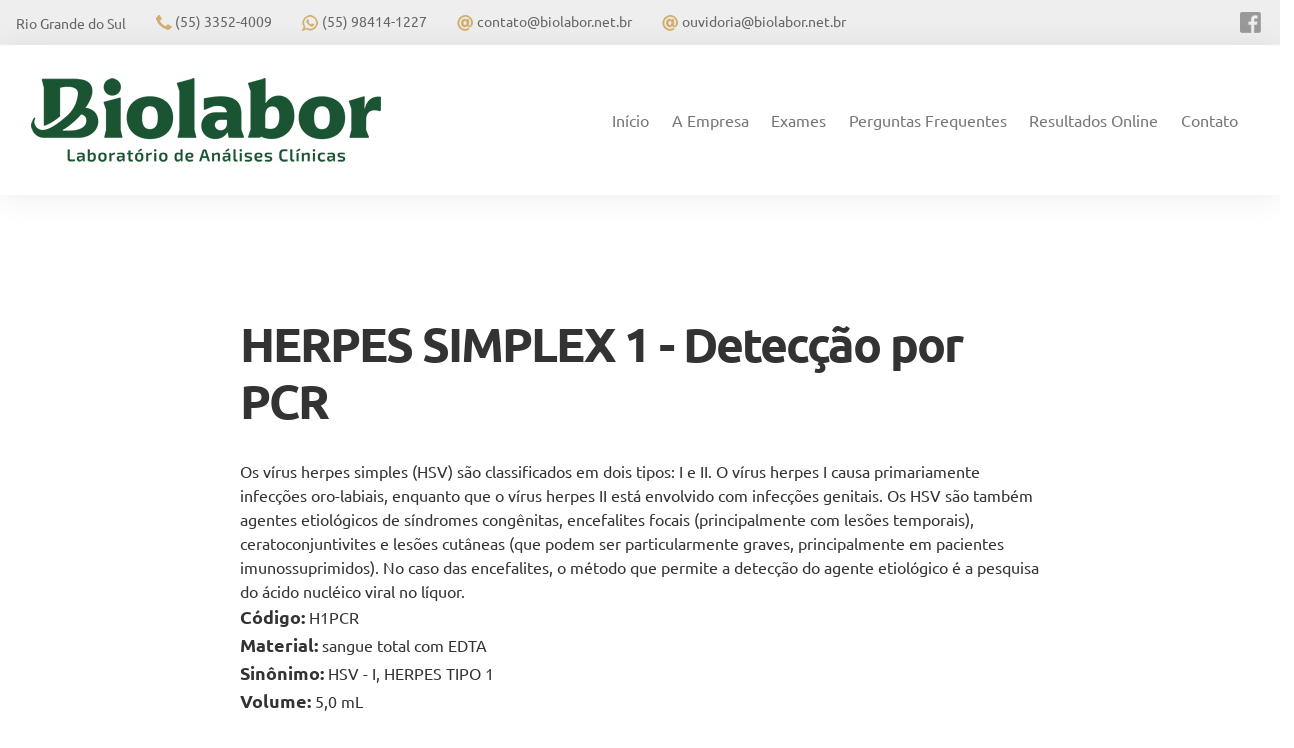

--- FILE ---
content_type: text/html; charset=iso-8859-1
request_url: https://biolabor.net.br/exames/id-5306
body_size: 742838
content:
<!DOCTYPE html>
<html lang="pt-br">
    <head>
        <title>Biolabor</title>
        <meta charset="iso-8859-1">
        <meta http-equiv="content-language" content="pt-br" />
        <meta http-equiv="X-UA-Compatible" content="IE=edge">
        <meta name="viewport" content="width=device-width, initial-scale=1">
        <meta name="keywords" content="" />
        <meta name="description" content="" />
        <meta name="robots" content="index,follow" />
        <meta name="verify-v1" content="" />
        <link rel="shortcut icon" href="/favicon22.png">
                <link rel="stylesheet" href="https://stackpath.bootstrapcdn.com/bootstrap/4.3.1/css/bootstrap.min.css" integrity="sha384-ggOyR0iXCbMQv3Xipma34MD+dH/1fQ784/j6cY/iJTQUOhcWr7x9JvoRxT2MZw1T" crossorigin="anonymous">
        <link rel="stylesheet" href="//cdnjs.cloudflare.com/ajax/libs/toastr.js/latest/css/toastr.min.css" crossorigin="anonymous">
        <link href="/css/site/animated.min.css" rel="stylesheet">
        <link href="/css/site/font-ubuntu.css" rel="stylesheet">
        <link href="/css/site/style.css?v=1678218745" rel="stylesheet">
        
        <!-- Google tag (gtag.js) -->
        <script async src="https://www.googletagmanager.com/gtag/js?id=G-B6ZE9BCDHQ"></script>
        <script>
            window.dataLayer = window.dataLayer || [];
            function gtag(){dataLayer.push(arguments);}
            gtag('js', new Date());
            gtag('config', 'G-B6ZE9BCDHQ');
        </script>

        <!-- Google Tag Manager -->
        <script>(function(w,d,s,l,i){w[l]=w[l]||[];w[l].push({'gtm.start':
        new Date().getTime(),event:'gtm.js'});var f=d.getElementsByTagName(s)[0],
        j=d.createElement(s),dl=l!='dataLayer'?'&l='+l:'';j.async=true;j.src=
        'https://www.googletagmanager.com/gtm.js?id='+i+dl;f.parentNode.insertBefore(j,f);
        })(window,document,'script','dataLayer','GTM-PX6BBDX4');</script>
        <!-- End Google Tag Manager -->

    </head>
    <body class="inner">
        <div class="topbar d-none d-md-block">
  <div class="d-flex justify-content-between container">
    <div class="d-flex">
      <div>Rio Grande do Sul</div>
      <div><i class="ico ico-phone-sm"></i> <span>(55) 3352-4009</span></div>
      <div>
        <i class="ico ico-wapp-sm"></i> 
          <span>(55) 98414-1227          </span>
          </div>

      <div class="d-none d-md-inline-flex"><i class="ico ico-mail-sm"></i> <span>contato@biolabor.net.br</span></div>
      <div class="d-none d-md-inline-flex"><i class="ico ico-mail-sm"></i> <span>ouvidoria@biolabor.net.br</span></div>
    </div>
    <div class="d-md-flex d-none">
      <a href="https://www.facebook.com/biolabormissoes/><i class="ico ico-ig-sm"></i></a>
      <a href="https://www.facebook.com/biolaborslg/"><i class="ico ico-fb-sm"></i></a>
    </div>
  </div>
</div>

<header class="navbar navbar-expand-lg">

  <div class="container">

    <a href="/" class="navbar-brand animated fadeIn"><img src="/img/brand22.png" /></a>
    
    <button class="navbar-toggler" type="button" data-toggle="collapse" data-target="#menu" aria-controls="menu" aria-expanded="false" aria-label="Toggle navigation">
        <span></span>
        <span></span>
        <span></span>
    </button>

    <div class="collapse navbar-collapse" id="menu">
      <div class="navbar-nav ml-auto animated fadeIn">

                <a href="/" class="nav-item nav-link ">In&iacute;cio <span class="sr-only">(current)</span></a>
        <a href="/sobre" class="nav-item nav-link ">A Empresa</a>
        <a href="/exames" class="nav-item nav-link active">Exames</a>
        <!-- <a href="/cartao-fidelidade" class="nav-item nav-link ">Cart&atilde;o Fidelidade</a> -->
        <a href="/perguntas-frequentes" class="nav-item nav-link ">Perguntas Frequentes</a>
        <!-- <a href="/pesquisa-de-satisfacao" class="nav-item nav-link  ">Pesquisa de Satisfa&ccedil;&atilde;o</a> -->
        <!-- <a href="/blog" class="nav-item nav-link  ">Blog</a> -->
        <a href="https://resultados.biolabor.net.br/resultado/login?f=1&cfg_codigo=biolaborRS" class="nav-item nav-link">Resultados Online</a>
        <a href="/contato" class="nav-item nav-link  ">Contato</a>

      </div>
    </div>
    
  </div>

</header>
     
      	<section>
          	
<div class="exam post wrapper">

    <div class="container">

        <div class="post-header">
            <h1>HERPES SIMPLEX 1 - Detecção por PCR</h1>
            <!-- <small>17/07/2017</small> -->
            <!-- <p>Nam a nunc id metus vestibulum elementum. Suspendisse aliquet vel ex non fermentum. Phasellus mattis, dolor eu molestie tristique, arcu qua</p> -->
        </div>
        
        <!-- <span class="ratio ratio-16p9"><img src="img/blog.jpg"/></span> -->

        <div class="post-body">

           Os vírus herpes simples (HSV) são classificados em dois tipos: I e II. O vírus herpes I causa primariamente infecções oro-labiais, enquanto que o vírus herpes II está envolvido com infecções genitais. Os HSV são também agentes etiológicos de síndromes congênitas, encefalites focais (principalmente com lesões temporais), ceratoconjuntivites e lesões cutâneas (que podem ser particularmente graves, principalmente em pacientes imunossuprimidos). No caso das encefalites, o método que permite a detecção do agente etiológico é a pesquisa do ácido nucléico viral no líquor.<br>
           <b>C&oacute;digo:</b> H1PCR<br>
           <b>Material:</b> sangue total com EDTA<br>
           <b>Sin&ocirc;nimo:</b> HSV - I, HERPES TIPO 1<br>
           <b>Volume:</b> 5,0 mL<br>
           <b>M&eacute;todo:</b> <br>
           <b>Volume Labex:</b> 5,0 mL<br>
           <b>Rotina:</b> Diária<br>
           <b>Resultado:</b> 15 dias<br>

           <b>Temperatura:</b> Sob refrigeração<br>
           <b>Coleta:</b> Coletar 5,0 mL de sangue total com EDTA. Pode também ser realizado no LCR. LCR 2,0 mL e secreção.<br>
           <b>Cod SUS:</b> 00000000.0<br>
           <b>CBHPM:</b> 4.03.14.27-8<br>
           <b>Revisado:</b> N<br>

           <b>Esot&eacute;rico:</b> N 


        </div>

    </div>

</div>


<div class="exams posts wrapper" id="cites" data-ride="carousel">
    <div class="container">
        <h1 class="color-secondary">Mais exames</h1>
        <form action="/exames" method="post">
        <div class="d-md-flex align-items-center mb-5 pb-md-5 border-md-bottom">
            <div class="d-md-flex exams-search">
                <input type="text" name="buscar" placeholder="Pesquise por letra inicial do nome do exame." class="w-100 form-control mr-md-3" />
                <button class="btn btn-secondary mr-md-3 mt-2 mt-md-0">Buscar</button>
            </div>
            <!-- <div class="custom-control custom-switch custom-control-inline ml-md-5 mt-3 mt-md-0">
                <input type="radio" class="custom-control-input" id="customSwitch1">
                <label class="custom-control-label" for="customSwitch1">Incluir menu de testes especializados ou incomuns.</label>
            </div> -->
        </div>
        </form>
        
            <div class="row mb-md-4" id='1'>

                
                <a href="/exames/id-4617" class="col-sm-3">
                    <!-- <span class="ratio ratio-1p1"><img data-src="img/blog.jpg" class="lazy" data-effect="fadeIn duration20" /></span> -->
                    <h2 class="mb-2">MYCOPLASMA PNEUMONIAE - Anticorpos</h2>
                    
                    Uso: diagnóstico de pneumonia (infecções do trato respiratório). A incidência precisa da infecção por M. pneumoniae é desconhecida...
                </a>
                
                <a href="/exames/id-4618" class="col-sm-3">
                    <!-- <span class="ratio ratio-1p1"><img data-src="img/blog.jpg" class="lazy" data-effect="fadeIn duration20" /></span> -->
                    <h2 class="mb-2">CHLAMYDIA TRACHOMATIS- Anticorpos IgG (IFI)</h2>
                    
                    Ver Chlamydia - Anticorpos IgA.
                </a>
                
                <a href="/exames/id-4619" class="col-sm-3">
                    <!-- <span class="ratio ratio-1p1"><img data-src="img/blog.jpg" class="lazy" data-effect="fadeIn duration20" /></span> -->
                    <h2 class="mb-2">ANDROSTENEDIONA</h2>
                    
                    Uso: avaliação da produção de hormônios androgênios em mulheres hirsutas; avaliação de outros aspectos da virilização. A androsten...
                </a>
                
                <a href="/exames/id-4620" class="col-sm-3">
                    <!-- <span class="ratio ratio-1p1"><img data-src="img/blog.jpg" class="lazy" data-effect="fadeIn duration20" /></span> -->
                    <h2 class="mb-2">TESTE DE ESTÍMULO DO TSH APÓS TRH</h2>
                    
                    Uso: avaliação das reservas de TSH e prolactina; avaliação da supressão do TSH por hormônios tireoidianos; confirmação de hipertir...
                </a>
                
                          </div><div id="ex1"  class="row mb-md-4 d-none">
                <a href="/exames/id-4621" class="col-sm-3">
                    <!-- <span class="ratio ratio-1p1"><img data-src="img/blog.jpg" class="lazy" data-effect="fadeIn duration20" /></span> -->
                    <h2 class="mb-2">URÉIA</h2>
                    
                    Uso: avaliação da função renal. A uréia é uma das principais substâncias nitrogenadas do organismo, sendo sintetizada no fígado a ...
                </a>
                
                <a href="/exames/id-4622" class="col-sm-3">
                    <!-- <span class="ratio ratio-1p1"><img data-src="img/blog.jpg" class="lazy" data-effect="fadeIn duration20" /></span> -->
                    <h2 class="mb-2">REAÇÃO DE RIVALTA</h2>
                    
                    Uso: diferenciação entre transudato (positivo) e exsudato (negativo).
                </a>
                
                <a href="/exames/id-4623" class="col-sm-3">
                    <!-- <span class="ratio ratio-1p1"><img data-src="img/blog.jpg" class="lazy" data-effect="fadeIn duration20" /></span> -->
                    <h2 class="mb-2">IgE RAST (F82) - Alimentos - Queijo </h2>
                    
                    Sem Descri&ccedil;&atilde;o
                </a>
                
                <a href="/exames/id-4624" class="col-sm-3">
                    <!-- <span class="ratio ratio-1p1"><img data-src="img/blog.jpg" class="lazy" data-effect="fadeIn duration20" /></span> -->
                    <h2 class="mb-2">CARBOXIHEMOGLOBINA - Curva</h2>
                    
                    Uso: avaliação da possível exposição e/ou envenenamento pelo monóxido de carbono; diagnóstico diferencial de cefaléia, náusea, vôm...
                </a>
                
                          </div><div id="ex2"  class="row mb-md-4 d-none">
                <a href="/exames/id-4625" class="col-sm-3">
                    <!-- <span class="ratio ratio-1p1"><img data-src="img/blog.jpg" class="lazy" data-effect="fadeIn duration20" /></span> -->
                    <h2 class="mb-2">CAPACIDADE TOTAL DE LIGAÇÃO DO FERRO</h2>
                    
                    Uso: avaliação e diagnóstico de anemias crônicas por deficiência de ferro.
                </a>
                
                <a href="/exames/id-4626" class="col-sm-3">
                    <!-- <span class="ratio ratio-1p1"><img data-src="img/blog.jpg" class="lazy" data-effect="fadeIn duration20" /></span> -->
                    <h2 class="mb-2">FATOR DE RISCO DE ENFARTO (ACE)</h2>
                    
                    Indivíduos com genótipo 'DD' (sem outros fatores de risco tradicionais, como hiperlipidemia ou obesidade), possuem risco 3,2 vezes...
                </a>
                
                <a href="/exames/id-4627" class="col-sm-3">
                    <!-- <span class="ratio ratio-1p1"><img data-src="img/blog.jpg" class="lazy" data-effect="fadeIn duration20" /></span> -->
                    <h2 class="mb-2">EOSINÓFILOS - Pesquisa quantitativa</h2>
                    
                     
                </a>
                
                <a href="/exames/id-4628" class="col-sm-3">
                    <!-- <span class="ratio ratio-1p1"><img data-src="img/blog.jpg" class="lazy" data-effect="fadeIn duration20" /></span> -->
                    <h2 class="mb-2">BETA 2 MICROGLOBULINA (mg/L)</h2>
                    
                    Uso: monitoramento de função renal; marcador de rejeição de transplantes (especialmente renal); avaliação e prognóstico de mieloma...
                </a>
                
                          </div><div id="ex3"  class="row mb-md-4 d-none">
                <a href="/exames/id-4629" class="col-sm-3">
                    <!-- <span class="ratio ratio-1p1"><img data-src="img/blog.jpg" class="lazy" data-effect="fadeIn duration20" /></span> -->
                    <h2 class="mb-2">HEPATITE C - Anti - HCV</h2>
                    
                    Uso: diagnóstico diferencial de hepatites crônicas; triagem (unidades de sangue, receptores e doadores de órgãos, acidentes em tra...
                </a>
                
                <a href="/exames/id-4630" class="col-sm-3">
                    <!-- <span class="ratio ratio-1p1"><img data-src="img/blog.jpg" class="lazy" data-effect="fadeIn duration20" /></span> -->
                    <h2 class="mb-2">PROTEÍNA S - FUNCIONAL</h2>
                    
                    Ver Proteína S - Antigênica.
                </a>
                
                <a href="/exames/id-4631" class="col-sm-3">
                    <!-- <span class="ratio ratio-1p1"><img data-src="img/blog.jpg" class="lazy" data-effect="fadeIn duration20" /></span> -->
                    <h2 class="mb-2">COMPLEMENTO C3</h2>
                    
                    Uso: detecção de deficiência congênita de C3; avaliação de patologias tipicamente consumidoras (ativadoras) de complemento. O C3 é...
                </a>
                
                <a href="/exames/id-4632" class="col-sm-3">
                    <!-- <span class="ratio ratio-1p1"><img data-src="img/blog.jpg" class="lazy" data-effect="fadeIn duration20" /></span> -->
                    <h2 class="mb-2">IgE RAST (E6) - Epitélios - Epitélio de Cobaia</h2>
                    
                    Sem Descri&ccedil;&atilde;o
                </a>
                
                          </div><div id="ex4"  class="row mb-md-4 d-none">
                <a href="/exames/id-4633" class="col-sm-3">
                    <!-- <span class="ratio ratio-1p1"><img data-src="img/blog.jpg" class="lazy" data-effect="fadeIn duration20" /></span> -->
                    <h2 class="mb-2">IgE MULTIPLO (EP1) - Animais</h2>
                    
                    Sem Descri&ccedil;&atilde;o
                </a>
                
                <a href="/exames/id-4634" class="col-sm-3">
                    <!-- <span class="ratio ratio-1p1"><img data-src="img/blog.jpg" class="lazy" data-effect="fadeIn duration20" /></span> -->
                    <h2 class="mb-2">ÁCIDOS ORGÂNICOS - Qualitativo</h2>
                    
                    Uso: teste de triagem para deficiência de hidrocarboxilase sintetase, biotinidase e outras carboxilases; identificação da causa de...
                </a>
                
                <a href="/exames/id-4635" class="col-sm-3">
                    <!-- <span class="ratio ratio-1p1"><img data-src="img/blog.jpg" class="lazy" data-effect="fadeIn duration20" /></span> -->
                    <h2 class="mb-2">IgE ESPECÍFICO (C1) - Drogas - Penicilina G</h2>
                    
                    Uso: detecção de possíveis respostas alérgicas a várias substâncias específicas ambientais, de natureza animal ou vegetal ou mesmo...
                </a>
                
                <a href="/exames/id-4636" class="col-sm-3">
                    <!-- <span class="ratio ratio-1p1"><img data-src="img/blog.jpg" class="lazy" data-effect="fadeIn duration20" /></span> -->
                    <h2 class="mb-2">TOPIRAMATO</h2>
                    
                    - Este exame é útil para o acompanhamento de indivíduos que fazem uso de topiramato, um medicamento utilizado no tratamento de epi...
                </a>
                
                          </div><div id="ex5"  class="row mb-md-4 d-none">
                <a href="/exames/id-4637" class="col-sm-3">
                    <!-- <span class="ratio ratio-1p1"><img data-src="img/blog.jpg" class="lazy" data-effect="fadeIn duration20" /></span> -->
                    <h2 class="mb-2">BORDETELLA - Anticorpos IgM</h2>
                    
                    Exame útil no diagnóstico da coqueluche. Níveis detectáveis de anticorpos da classe IgG podem ser visto em indivíduos vacinados em...
                </a>
                
                <a href="/exames/id-4638" class="col-sm-3">
                    <!-- <span class="ratio ratio-1p1"><img data-src="img/blog.jpg" class="lazy" data-effect="fadeIn duration20" /></span> -->
                    <h2 class="mb-2">ÁCIDO LÁTICO - Curva</h2>
                    
                    Uso: avaliação de acidose láctica; indicador de hipoperfusão tecidual localizada ou difusa; miopatias; fator prognóstico em avalia...
                </a>
                
                <a href="/exames/id-4639" class="col-sm-3">
                    <!-- <span class="ratio ratio-1p1"><img data-src="img/blog.jpg" class="lazy" data-effect="fadeIn duration20" /></span> -->
                    <h2 class="mb-2">IgE ESPECÍFICO (H1) - Pó de casa - Greer labs</h2>
                    
                    Sem Descri&ccedil;&atilde;o
                </a>
                
                <a href="/exames/id-4640" class="col-sm-3">
                    <!-- <span class="ratio ratio-1p1"><img data-src="img/blog.jpg" class="lazy" data-effect="fadeIn duration20" /></span> -->
                    <h2 class="mb-2">TESTE DE ESTÍMULO DE DHEA-S APÓS CORTROSINA</h2>
                    
                    Sem Descri&ccedil;&atilde;o
                </a>
                
                          </div><div id="ex6"  class="row mb-md-4 d-none">
                <a href="/exames/id-4641" class="col-sm-3">
                    <!-- <span class="ratio ratio-1p1"><img data-src="img/blog.jpg" class="lazy" data-effect="fadeIn duration20" /></span> -->
                    <h2 class="mb-2">IgE ESPECÍFICO (F55) - Alimentos - Milho Miúdo</h2>
                    
                    Sem Descri&ccedil;&atilde;o
                </a>
                
                <a href="/exames/id-4642" class="col-sm-3">
                    <!-- <span class="ratio ratio-1p1"><img data-src="img/blog.jpg" class="lazy" data-effect="fadeIn duration20" /></span> -->
                    <h2 class="mb-2">EPSTEIN BARR - Quantificação por PCR</h2>
                    
                    Uso: diagnóstico de infecções pelo vírus Epstein Barr (EBV). O vírus Epstein Barr (EBV) é um DNA-vírus pertencente à subfamília ga...
                </a>
                
                <a href="/exames/id-4643" class="col-sm-3">
                    <!-- <span class="ratio ratio-1p1"><img data-src="img/blog.jpg" class="lazy" data-effect="fadeIn duration20" /></span> -->
                    <h2 class="mb-2">IgE MULTIPLO (GX2) - Gramineas</h2>
                    
                    Sem Descri&ccedil;&atilde;o
                </a>
                
                <a href="/exames/id-4644" class="col-sm-3">
                    <!-- <span class="ratio ratio-1p1"><img data-src="img/blog.jpg" class="lazy" data-effect="fadeIn duration20" /></span> -->
                    <h2 class="mb-2">VIRUS RESPIRATÓRIOS</h2>
                    
                    Sem Descri&ccedil;&atilde;o
                </a>
                
                          </div><div id="ex7"  class="row mb-md-4 d-none">
                <a href="/exames/id-4645" class="col-sm-3">
                    <!-- <span class="ratio ratio-1p1"><img data-src="img/blog.jpg" class="lazy" data-effect="fadeIn duration20" /></span> -->
                    <h2 class="mb-2">ANTÍGENO DE CANCER 242</h2>
                    
                    Uso: monitoramento de neoplasias de pâncreas e intestino grosso. O subtipo CA242 é identificado através de um anticorpo monoclonal...
                </a>
                
                <a href="/exames/id-4646" class="col-sm-3">
                    <!-- <span class="ratio ratio-1p1"><img data-src="img/blog.jpg" class="lazy" data-effect="fadeIn duration20" /></span> -->
                    <h2 class="mb-2">ANTI - MÚSCULO ESTRIADO</h2>
                    
                    Uso: diagnóstico diferencial da hepatite crônica ativa e aguda.
                </a>
                
                <a href="/exames/id-4647" class="col-sm-3">
                    <!-- <span class="ratio ratio-1p1"><img data-src="img/blog.jpg" class="lazy" data-effect="fadeIn duration20" /></span> -->
                    <h2 class="mb-2">IgE RAST (UF300) - Alimentos - Leite de cabra</h2>
                    
                    Sem Descri&ccedil;&atilde;o
                </a>
                
                <a href="/exames/id-4648" class="col-sm-3">
                    <!-- <span class="ratio ratio-1p1"><img data-src="img/blog.jpg" class="lazy" data-effect="fadeIn duration20" /></span> -->
                    <h2 class="mb-2">CARDIOLIPINA - Anticorpos IgA</h2>
                    
                    Uso: investigação de pacientes com achados clínicos de síndrome de anticorpo fosfolípide (tromboses recorrentes, perda fetal, trom...
                </a>
                
                          </div><div id="ex8"  class="row mb-md-4 d-none">
                <a href="/exames/id-4649" class="col-sm-3">
                    <!-- <span class="ratio ratio-1p1"><img data-src="img/blog.jpg" class="lazy" data-effect="fadeIn duration20" /></span> -->
                    <h2 class="mb-2">IgE ESPECÍFICO (K20) - Ocupacionais - Lã</h2>
                    
                    Sem Descri&ccedil;&atilde;o
                </a>
                
                <a href="/exames/id-4650" class="col-sm-3">
                    <!-- <span class="ratio ratio-1p1"><img data-src="img/blog.jpg" class="lazy" data-effect="fadeIn duration20" /></span> -->
                    <h2 class="mb-2">p - AMINOFENOL</h2>
                    
                    Uso: monitoramento biológico de trabalhadores expostos à anilina. O p-aminofenol é um metabólito da anilina que é excretado na uri...
                </a>
                
                <a href="/exames/id-4651" class="col-sm-3">
                    <!-- <span class="ratio ratio-1p1"><img data-src="img/blog.jpg" class="lazy" data-effect="fadeIn duration20" /></span> -->
                    <h2 class="mb-2">IgE ESPECÍFICO (F260) - Alimentos - Brócolis</h2>
                    
                    Sem Descri&ccedil;&atilde;o
                </a>
                
                <a href="/exames/id-4652" class="col-sm-3">
                    <!-- <span class="ratio ratio-1p1"><img data-src="img/blog.jpg" class="lazy" data-effect="fadeIn duration20" /></span> -->
                    <h2 class="mb-2">MYCOBACTERIUM TUBERCULOSIS - Detecção por PCR</h2>
                    
                    Uso: diagnóstico de infecções por Mycobacterium tuberculosis. A pesquisa direta de bacilos álcool ácido resistentes em escarro, pe...
                </a>
                
                          </div><div id="ex9"  class="row mb-md-4 d-none">
                <a href="/exames/id-4653" class="col-sm-3">
                    <!-- <span class="ratio ratio-1p1"><img data-src="img/blog.jpg" class="lazy" data-effect="fadeIn duration20" /></span> -->
                    <h2 class="mb-2">IgE ESPECÍFICO (M3) - Fungos - A. fumigatus</h2>
                    
                    Sem Descri&ccedil;&atilde;o
                </a>
                
                <a href="/exames/id-4654" class="col-sm-3">
                    <!-- <span class="ratio ratio-1p1"><img data-src="img/blog.jpg" class="lazy" data-effect="fadeIn duration20" /></span> -->
                    <h2 class="mb-2">ALDOSTERONA</h2>
                    
                    Uso: avaliação de quadros hipertensivos onde se suspeita de hiperaldosteronismo; documentação do hiperaldosteronismo na investigaç...
                </a>
                
                <a href="/exames/id-4655" class="col-sm-3">
                    <!-- <span class="ratio ratio-1p1"><img data-src="img/blog.jpg" class="lazy" data-effect="fadeIn duration20" /></span> -->
                    <h2 class="mb-2">HOMOCISTEÍNA</h2>
                    
                    Uso: diagnóstico e monitoramento de casos de homocistinúria; marcador independente de risco para aterosclerose cerebral e coronari...
                </a>
                
                <a href="/exames/id-4656" class="col-sm-3">
                    <!-- <span class="ratio ratio-1p1"><img data-src="img/blog.jpg" class="lazy" data-effect="fadeIn duration20" /></span> -->
                    <h2 class="mb-2">CHAGAS - Anticorpos IgG (HA)</h2>
                    
                    Ver Chagas - Anticorpos IgG (Elisa).
                </a>
                
                          </div><div id="ex10"  class="row mb-md-4 d-none">
                <a href="/exames/id-4657" class="col-sm-3">
                    <!-- <span class="ratio ratio-1p1"><img data-src="img/blog.jpg" class="lazy" data-effect="fadeIn duration20" /></span> -->
                    <h2 class="mb-2">TRIPSINA IMUNOREATIVA</h2>
                    
                    Uso: detecção precoce da fibrose cística. A fibrose cística é uma doença genética que causa problemas de absorção nos recém-nascid...
                </a>
                
                <a href="/exames/id-4658" class="col-sm-3">
                    <!-- <span class="ratio ratio-1p1"><img data-src="img/blog.jpg" class="lazy" data-effect="fadeIn duration20" /></span> -->
                    <h2 class="mb-2">IgE MULTIPLO (FX5) - Alimentos 5</h2>
                    
                    Sem Descri&ccedil;&atilde;o
                </a>
                
                <a href="/exames/id-4659" class="col-sm-3">
                    <!-- <span class="ratio ratio-1p1"><img data-src="img/blog.jpg" class="lazy" data-effect="fadeIn duration20" /></span> -->
                    <h2 class="mb-2">HIV - Quantificação por PCR</h2>
                    
                    Interpretação: A carga viral do HIV-1 representa o número de partículas virais em circulação e é consequentemente uma medida do ta...
                </a>
                
                <a href="/exames/id-4660" class="col-sm-3">
                    <!-- <span class="ratio ratio-1p1"><img data-src="img/blog.jpg" class="lazy" data-effect="fadeIn duration20" /></span> -->
                    <h2 class="mb-2">IgE ESPECÍFICO (E79) - Epitélios - Soro periquito</h2>
                    
                    Sem Descri&ccedil;&atilde;o
                </a>
                
                          </div><div id="ex11"  class="row mb-md-4 d-none">
                <a href="/exames/id-4661" class="col-sm-3">
                    <!-- <span class="ratio ratio-1p1"><img data-src="img/blog.jpg" class="lazy" data-effect="fadeIn duration20" /></span> -->
                    <h2 class="mb-2">ENTAMOEBA HISTOLYTICA - Antígenos</h2>
                    
                    Uso: diagnóstico de E. histolytica nas fezes. No exame microscópico das fezes as duas espécies de Entamoeba histolytica e E. dispa...
                </a>
                
                <a href="/exames/id-4662" class="col-sm-3">
                    <!-- <span class="ratio ratio-1p1"><img data-src="img/blog.jpg" class="lazy" data-effect="fadeIn duration20" /></span> -->
                    <h2 class="mb-2">RISCO FETAL - Avaliação (1° Trimeste)</h2>
                    
                    Uso: avaliação de bem estar fetal; avaliação de risco fetal para o desenvolvimento de síndrome de Down, trissomia do 18 e defeitos...
                </a>
                
                <a href="/exames/id-4663" class="col-sm-3">
                    <!-- <span class="ratio ratio-1p1"><img data-src="img/blog.jpg" class="lazy" data-effect="fadeIn duration20" /></span> -->
                    <h2 class="mb-2">LEGIONELLA - Anticorpos IgG,IgA e IgM</h2>
                    
                    Uso: diagnóstico diferencial de legionelose. Esta doença caracteriza-se por uma pneumonia aguda, com manifestações sistêmicas (feb...
                </a>
                
                <a href="/exames/id-4664" class="col-sm-3">
                    <!-- <span class="ratio ratio-1p1"><img data-src="img/blog.jpg" class="lazy" data-effect="fadeIn duration20" /></span> -->
                    <h2 class="mb-2">CRYPTOCOCCUS - Pesquisa no LCR</h2>
                    
                    Uso: diagnóstico de criptococose. O Cryptococcus neoformans é um fungo encapsulado, semelhante à levedura, que tem sido encontrado...
                </a>
                
                          </div><div id="ex12"  class="row mb-md-4 d-none">
                <a href="/exames/id-4665" class="col-sm-3">
                    <!-- <span class="ratio ratio-1p1"><img data-src="img/blog.jpg" class="lazy" data-effect="fadeIn duration20" /></span> -->
                    <h2 class="mb-2">IgE ESPECÍFICO (C70) - Drogas - Insulina suína</h2>
                    
                    Sem Descri&ccedil;&atilde;o
                </a>
                
                <a href="/exames/id-4666" class="col-sm-3">
                    <!-- <span class="ratio ratio-1p1"><img data-src="img/blog.jpg" class="lazy" data-effect="fadeIn duration20" /></span> -->
                    <h2 class="mb-2">IgE RAST (FX20) - Painel - Alimentos </h2>
                    
                    Sem Descri&ccedil;&atilde;o
                </a>
                
                <a href="/exames/id-4667" class="col-sm-3">
                    <!-- <span class="ratio ratio-1p1"><img data-src="img/blog.jpg" class="lazy" data-effect="fadeIn duration20" /></span> -->
                    <h2 class="mb-2">MAGNÉSIO URINÁRIO - 24h</h2>
                    
                    Ver Magnésio.
                </a>
                
                <a href="/exames/id-4668" class="col-sm-3">
                    <!-- <span class="ratio ratio-1p1"><img data-src="img/blog.jpg" class="lazy" data-effect="fadeIn duration20" /></span> -->
                    <h2 class="mb-2">ENSAIOS ENZIMÁTICOS (DOENÇA NIEMANN-PICK) SANGUE</h2>
                    
                    Sem Descri&ccedil;&atilde;o
                </a>
                
                          </div><div id="ex13"  class="row mb-md-4 d-none">
                <a href="/exames/id-4669" class="col-sm-3">
                    <!-- <span class="ratio ratio-1p1"><img data-src="img/blog.jpg" class="lazy" data-effect="fadeIn duration20" /></span> -->
                    <h2 class="mb-2">AZUL DE TOLUIDINA - mucopolissacarídios</h2>
                    
                    Sem Descri&ccedil;&atilde;o
                </a>
                
                <a href="/exames/id-4670" class="col-sm-3">
                    <!-- <span class="ratio ratio-1p1"><img data-src="img/blog.jpg" class="lazy" data-effect="fadeIn duration20" /></span> -->
                    <h2 class="mb-2">FRUTOSE</h2>
                    
                    Uso: avaliação da infertilidade masculina; avaliação da função espermática. A frutose e o ácido cítrico são compostos metabólicos ...
                </a>
                
                <a href="/exames/id-4671" class="col-sm-3">
                    <!-- <span class="ratio ratio-1p1"><img data-src="img/blog.jpg" class="lazy" data-effect="fadeIn duration20" /></span> -->
                    <h2 class="mb-2">EPSTEIN BARR - Anticorpos IgG - (VCA)</h2>
                    
                    Ver Epstein Barr - Detecção por PCR.
                </a>
                
                <a href="/exames/id-4672" class="col-sm-3">
                    <!-- <span class="ratio ratio-1p1"><img data-src="img/blog.jpg" class="lazy" data-effect="fadeIn duration20" /></span> -->
                    <h2 class="mb-2">CITOMEGALOVÍRUS - Anticorpos IgM</h2>
                    
                    Ver Citomegalovírus - Anticorpos IgG.
                </a>
                
                          </div><div id="ex14"  class="row mb-md-4 d-none">
                <a href="/exames/id-4673" class="col-sm-3">
                    <!-- <span class="ratio ratio-1p1"><img data-src="img/blog.jpg" class="lazy" data-effect="fadeIn duration20" /></span> -->
                    <h2 class="mb-2">ANTICORPOS ANTI - CÉLULAS PARIETAIS</h2>
                    
                    Uso: diagnóstico de anemia perniciosa. Um teste positivo para anticorpos anti-células parietais na presença de anemia megaloblásti...
                </a>
                
                <a href="/exames/id-4674" class="col-sm-3">
                    <!-- <span class="ratio ratio-1p1"><img data-src="img/blog.jpg" class="lazy" data-effect="fadeIn duration20" /></span> -->
                    <h2 class="mb-2">ANTICORPOS ANTI-FOSFATIDIL SERINA</h2>
                    
                    Uso: 
                </a>
                
                <a href="/exames/id-4675" class="col-sm-3">
                    <!-- <span class="ratio ratio-1p1"><img data-src="img/blog.jpg" class="lazy" data-effect="fadeIn duration20" /></span> -->
                    <h2 class="mb-2">ÁCIDO LÁTICO - LCR</h2>
                    
                    Uso: marcador diferencial para diagnóstico de meningites bacterianas. Valores aumentados: meningites bacterianas, micobacterianas,...
                </a>
                
                <a href="/exames/id-4676" class="col-sm-3">
                    <!-- <span class="ratio ratio-1p1"><img data-src="img/blog.jpg" class="lazy" data-effect="fadeIn duration20" /></span> -->
                    <h2 class="mb-2">IgE ESPECÍFICO (K76) - Ocupacionais Isocianato MDI</h2>
                    
                    Sem Descri&ccedil;&atilde;o
                </a>
                
                          </div><div id="ex15"  class="row mb-md-4 d-none">
                <a href="/exames/id-4677" class="col-sm-3">
                    <!-- <span class="ratio ratio-1p1"><img data-src="img/blog.jpg" class="lazy" data-effect="fadeIn duration20" /></span> -->
                    <h2 class="mb-2">HEXOSAMINIDASE TOTAL EM LEUCÓCITOS</h2>
                    
                    Sem Descri&ccedil;&atilde;o
                </a>
                
                <a href="/exames/id-4678" class="col-sm-3">
                    <!-- <span class="ratio ratio-1p1"><img data-src="img/blog.jpg" class="lazy" data-effect="fadeIn duration20" /></span> -->
                    <h2 class="mb-2">MICROALBUMINÚRIA - 12h</h2>
                    
                    Ver Microalbuminúria.
                </a>
                
                <a href="/exames/id-4679" class="col-sm-3">
                    <!-- <span class="ratio ratio-1p1"><img data-src="img/blog.jpg" class="lazy" data-effect="fadeIn duration20" /></span> -->
                    <h2 class="mb-2">DEHIDROEPIANDROSTERONA - DHEA - Curva</h2>
                    
                    Uso: marcador da produção adrenal de andrógenos; avaliação da reserva adrenal após estímulo com ACTH. A dehidroepiandrosterona é s...
                </a>
                
                <a href="/exames/id-4680" class="col-sm-3">
                    <!-- <span class="ratio ratio-1p1"><img data-src="img/blog.jpg" class="lazy" data-effect="fadeIn duration20" /></span> -->
                    <h2 class="mb-2">COXSACKIE A 9 PCR</h2>
                    
                    Uso: diagnóstico de contato anterior com vírus coxsackie A9 
                </a>
                
                          </div><div id="ex16"  class="row mb-md-4 d-none">
                <a href="/exames/id-4681" class="col-sm-3">
                    <!-- <span class="ratio ratio-1p1"><img data-src="img/blog.jpg" class="lazy" data-effect="fadeIn duration20" /></span> -->
                    <h2 class="mb-2">GLICOSE - Teste oral 50 gramas</h2>
                    
                    Ver Glicose.
                </a>
                
                <a href="/exames/id-4682" class="col-sm-3">
                    <!-- <span class="ratio ratio-1p1"><img data-src="img/blog.jpg" class="lazy" data-effect="fadeIn duration20" /></span> -->
                    <h2 class="mb-2">FIBRINOGÊNIO</h2>
                    
                    Uso: diagnóstico de hipofibrinogenemias ou afibrinogenemias primárias ou secundárias; diagnóstico de coagulação intravascular diss...
                </a>
                
                <a href="/exames/id-4683" class="col-sm-3">
                    <!-- <span class="ratio ratio-1p1"><img data-src="img/blog.jpg" class="lazy" data-effect="fadeIn duration20" /></span> -->
                    <h2 class="mb-2">ZINCO URINÁRIO</h2>
                    
                    Ver Zinco Sérico.
                </a>
                
                <a href="/exames/id-4684" class="col-sm-3">
                    <!-- <span class="ratio ratio-1p1"><img data-src="img/blog.jpg" class="lazy" data-effect="fadeIn duration20" /></span> -->
                    <h2 class="mb-2">IgE PAINEL (TP7) - Árvores</h2>
                    
                    Sem Descri&ccedil;&atilde;o
                </a>
                
                          </div><div id="ex17"  class="row mb-md-4 d-none">
                <a href="/exames/id-4685" class="col-sm-3">
                    <!-- <span class="ratio ratio-1p1"><img data-src="img/blog.jpg" class="lazy" data-effect="fadeIn duration20" /></span> -->
                    <h2 class="mb-2">CULTURA - Mycoplasma/Ureaplasma</h2>
                    
                    Uso: diagnóstico das uretrites e vaginites. O Ureaplasma urealyticum e o Mycoplasma hominis são micoplasmas genitais. O Ureaplasma...
                </a>
                
                <a href="/exames/id-4686" class="col-sm-3">
                    <!-- <span class="ratio ratio-1p1"><img data-src="img/blog.jpg" class="lazy" data-effect="fadeIn duration20" /></span> -->
                    <h2 class="mb-2">HEMOGRAMA</h2>
                    
                    Uso: avaliação clínica geral; avaliação e diagnóstico de anemias, policitemias, aplasias medulares, processos infecciosos, leucemi...
                </a>
                
                <a href="/exames/id-4687" class="col-sm-3">
                    <!-- <span class="ratio ratio-1p1"><img data-src="img/blog.jpg" class="lazy" data-effect="fadeIn duration20" /></span> -->
                    <h2 class="mb-2">MANGANÊS URINÁRIO</h2>
                    
                    Uso: avaliação da toxicidade ao manganês. A toxicidade pelo manganês ocorre com mineiros, trabalhadores de fundição, soldadores, c...
                </a>
                
                <a href="/exames/id-4688" class="col-sm-3">
                    <!-- <span class="ratio ratio-1p1"><img data-src="img/blog.jpg" class="lazy" data-effect="fadeIn duration20" /></span> -->
                    <h2 class="mb-2">HERPES ZOSTER - Anticorpos IgM </h2>
                    
                    Uso: diagnóstico de varicela zoster. A varicela zoster (mais conhecida como catapora) e o herpes zoster são duas manifestações clí...
                </a>
                
                          </div><div id="ex18"  class="row mb-md-4 d-none">
                <a href="/exames/id-4689" class="col-sm-3">
                    <!-- <span class="ratio ratio-1p1"><img data-src="img/blog.jpg" class="lazy" data-effect="fadeIn duration20" /></span> -->
                    <h2 class="mb-2">IgE ESPECÍFICO (F280) - Alimentos - Pimenta preta</h2>
                    
                    Sem Descri&ccedil;&atilde;o
                </a>
                
                <a href="/exames/id-4690" class="col-sm-3">
                    <!-- <span class="ratio ratio-1p1"><img data-src="img/blog.jpg" class="lazy" data-effect="fadeIn duration20" /></span> -->
                    <h2 class="mb-2">IgE ESPECÍFICO (G2) - Gramíneas - Grama</h2>
                    
                    Sem Descri&ccedil;&atilde;o
                </a>
                
                <a href="/exames/id-4691" class="col-sm-3">
                    <!-- <span class="ratio ratio-1p1"><img data-src="img/blog.jpg" class="lazy" data-effect="fadeIn duration20" /></span> -->
                    <h2 class="mb-2">RESISTENCIA A PROTEINA C ATIVADA (RPCA)</h2>
                    
                    Sem Descri&ccedil;&atilde;o
                </a>
                
                <a href="/exames/id-4692" class="col-sm-3">
                    <!-- <span class="ratio ratio-1p1"><img data-src="img/blog.jpg" class="lazy" data-effect="fadeIn duration20" /></span> -->
                    <h2 class="mb-2">TRANSFERRINA DEFICIENTE DE CARBOHIDRATO</h2>
                    
                    Sem Descri&ccedil;&atilde;o
                </a>
                
                          </div><div id="ex19"  class="row mb-md-4 d-none">
                <a href="/exames/id-4693" class="col-sm-3">
                    <!-- <span class="ratio ratio-1p1"><img data-src="img/blog.jpg" class="lazy" data-effect="fadeIn duration20" /></span> -->
                    <h2 class="mb-2">ANTI - CITOSOL HEPÁTICO TIPO 1 - Autoanticorpos</h2>
                    
                    Uso: diagnóstico de cirrose biliar primária CBP). A presença de anticorpos anti-mitocôndria (especialmente do tipo M2), está assoc...
                </a>
                
                <a href="/exames/id-4694" class="col-sm-3">
                    <!-- <span class="ratio ratio-1p1"><img data-src="img/blog.jpg" class="lazy" data-effect="fadeIn duration20" /></span> -->
                    <h2 class="mb-2">PARATORMÔNIO - Molécula intacta</h2>
                    
                    Uso: diagnóstico diferencial das hipercalcemias, hiperparatireoidismo primário, hiperparatireoidismo secundário, hipoparatireoidis...
                </a>
                
                <a href="/exames/id-4695" class="col-sm-3">
                    <!-- <span class="ratio ratio-1p1"><img data-src="img/blog.jpg" class="lazy" data-effect="fadeIn duration20" /></span> -->
                    <h2 class="mb-2">BIOTINIDASE</h2>
                    
                    Uso: diagnóstico de deficiência da biotinidase. A deficiência da biotinidase é uma doença hereditária autossômica recessiva, que p...
                </a>
                
                <a href="/exames/id-4696" class="col-sm-3">
                    <!-- <span class="ratio ratio-1p1"><img data-src="img/blog.jpg" class="lazy" data-effect="fadeIn duration20" /></span> -->
                    <h2 class="mb-2">CISTICERCOSE - Anticorpos IgG na Saliva e soro</h2>
                    
                    Uso: pesquisa de anticorpos anti Cysticercus cellulosae. Ver Cisticercose - Anticorpos IgG no LCR. Diversos trabalhos têm demonstr...
                </a>
                
                          </div><div id="ex20"  class="row mb-md-4 d-none">
                <a href="/exames/id-4697" class="col-sm-3">
                    <!-- <span class="ratio ratio-1p1"><img data-src="img/blog.jpg" class="lazy" data-effect="fadeIn duration20" /></span> -->
                    <h2 class="mb-2">IgE ESPECÍFICO (C108) - Drogas - Ciprofloxacina</h2>
                    
                    Uso: detecção de possíveis respostas alérgicas a várias substâncias específicas ambientais, de natureza animal ou vegetal ou mesmo...
                </a>
                
                <a href="/exames/id-4698" class="col-sm-3">
                    <!-- <span class="ratio ratio-1p1"><img data-src="img/blog.jpg" class="lazy" data-effect="fadeIn duration20" /></span> -->
                    <h2 class="mb-2">TESTE DO PEZINHO - PERFIL AMPLIADO</h2>
                    
                    Sem Descri&ccedil;&atilde;o
                </a>
                
                <a href="/exames/id-4699" class="col-sm-3">
                    <!-- <span class="ratio ratio-1p1"><img data-src="img/blog.jpg" class="lazy" data-effect="fadeIn duration20" /></span> -->
                    <h2 class="mb-2">IgE ESPECÍFICO (M70) - Fungos - P. orbiculare</h2>
                    
                    Sem Descri&ccedil;&atilde;o
                </a>
                
                <a href="/exames/id-4700" class="col-sm-3">
                    <!-- <span class="ratio ratio-1p1"><img data-src="img/blog.jpg" class="lazy" data-effect="fadeIn duration20" /></span> -->
                    <h2 class="mb-2">WAALER ROSE</h2>
                    
                    Uso: diagnóstico de artrite reumatóide. A reação de Waaler Rose (Sheep cell agglutination test) utiliza eritrócitos de carneiro re...
                </a>
                
                          </div><div id="ex21"  class="row mb-md-4 d-none">
                <a href="/exames/id-4701" class="col-sm-3">
                    <!-- <span class="ratio ratio-1p1"><img data-src="img/blog.jpg" class="lazy" data-effect="fadeIn duration20" /></span> -->
                    <h2 class="mb-2">MERCÚRIO URINÁRIO</h2>
                    
                    Sem Descri&ccedil;&atilde;o
                </a>
                
                <a href="/exames/id-4702" class="col-sm-3">
                    <!-- <span class="ratio ratio-1p1"><img data-src="img/blog.jpg" class="lazy" data-effect="fadeIn duration20" /></span> -->
                    <h2 class="mb-2">PARASITOLÓGICO - Sexta amostra</h2>
                    
                    Uso: diagnóstico de infestação por parasitas intestinais. Existem basicamente duas categorias de parasitas intestinais: os protozo...
                </a>
                
                <a href="/exames/id-4703" class="col-sm-3">
                    <!-- <span class="ratio ratio-1p1"><img data-src="img/blog.jpg" class="lazy" data-effect="fadeIn duration20" /></span> -->
                    <h2 class="mb-2">IgE RAST (M6) - Fungos - A. tenuis</h2>
                    
                    Sem Descri&ccedil;&atilde;o
                </a>
                
                <a href="/exames/id-4704" class="col-sm-3">
                    <!-- <span class="ratio ratio-1p1"><img data-src="img/blog.jpg" class="lazy" data-effect="fadeIn duration20" /></span> -->
                    <h2 class="mb-2">ANTICORPOS ANTI - CENTRÔMERO</h2>
                    
                    Uso: auxiliar no diagnóstico de síndrome de CREST 70-80% dos pacientes com a síndrome de CREST tem padrão centromérico positivo. P...
                </a>
                
                          </div><div id="ex22"  class="row mb-md-4 d-none">
                <a href="/exames/id-4705" class="col-sm-3">
                    <!-- <span class="ratio ratio-1p1"><img data-src="img/blog.jpg" class="lazy" data-effect="fadeIn duration20" /></span> -->
                    <h2 class="mb-2">IMUNOGLOBULINA A (IgA) - Urina</h2>
                    
                    Sem Descri&ccedil;&atilde;o
                </a>
                
                <a href="/exames/id-4706" class="col-sm-3">
                    <!-- <span class="ratio ratio-1p1"><img data-src="img/blog.jpg" class="lazy" data-effect="fadeIn duration20" /></span> -->
                    <h2 class="mb-2">IgE ESPECÍFICO (E89) - Epitélios - Penas de peru</h2>
                    
                    Sem Descri&ccedil;&atilde;o
                </a>
                
                <a href="/exames/id-4707" class="col-sm-3">
                    <!-- <span class="ratio ratio-1p1"><img data-src="img/blog.jpg" class="lazy" data-effect="fadeIn duration20" /></span> -->
                    <h2 class="mb-2">TRIAGEM AMPLIADA PARA ERROS INATOS DO METABOLISMO</h2>
                    
                    Sem Descri&ccedil;&atilde;o
                </a>
                
                <a href="/exames/id-4708" class="col-sm-3">
                    <!-- <span class="ratio ratio-1p1"><img data-src="img/blog.jpg" class="lazy" data-effect="fadeIn duration20" /></span> -->
                    <h2 class="mb-2">17 - OH CORTICOSTERÓIDES</h2>
                    
                    Uso: teste de função adrenocortical; avaliação da produção de glicocorticóides e função neuroendócrina, função testicular e adrena...
                </a>
                
                          </div><div id="ex23"  class="row mb-md-4 d-none">
                <a href="/exames/id-4709" class="col-sm-3">
                    <!-- <span class="ratio ratio-1p1"><img data-src="img/blog.jpg" class="lazy" data-effect="fadeIn duration20" /></span> -->
                    <h2 class="mb-2">IgE ESPECÍFICO (E6) - Epitélios - Pelo de cobaia</h2>
                    
                    Sem Descri&ccedil;&atilde;o
                </a>
                
                <a href="/exames/id-4710" class="col-sm-3">
                    <!-- <span class="ratio ratio-1p1"><img data-src="img/blog.jpg" class="lazy" data-effect="fadeIn duration20" /></span> -->
                    <h2 class="mb-2">FENOBARBITAL</h2>
                    
                    Uso: monitoramento de níveis terapêuticos e toxicidade ao uso de barbitúricos. O fenobarbital é um depressor não seletivo do siste...
                </a>
                
                <a href="/exames/id-4711" class="col-sm-3">
                    <!-- <span class="ratio ratio-1p1"><img data-src="img/blog.jpg" class="lazy" data-effect="fadeIn duration20" /></span> -->
                    <h2 class="mb-2">PROGESTERONA</h2>
                    
                    Uso: diagnóstico da ovulação; avaliação funcional do corpo lúteo; monitoramento da terapia de substituição da progesterona. A prog...
                </a>
                
                <a href="/exames/id-4712" class="col-sm-3">
                    <!-- <span class="ratio ratio-1p1"><img data-src="img/blog.jpg" class="lazy" data-effect="fadeIn duration20" /></span> -->
                    <h2 class="mb-2">PESQUISA MONOCLONAL MYCOBACTERIUM PNEUMONIAE</h2>
                    
                    Sem Descri&ccedil;&atilde;o
                </a>
                
                          </div><div id="ex24"  class="row mb-md-4 d-none">
                <a href="/exames/id-4713" class="col-sm-3">
                    <!-- <span class="ratio ratio-1p1"><img data-src="img/blog.jpg" class="lazy" data-effect="fadeIn duration20" /></span> -->
                    <h2 class="mb-2">LÍQUIDO PERICÁRDICO - Rotina</h2>
                    
                    Sem Descri&ccedil;&atilde;o
                </a>
                
                <a href="/exames/id-4714" class="col-sm-3">
                    <!-- <span class="ratio ratio-1p1"><img data-src="img/blog.jpg" class="lazy" data-effect="fadeIn duration20" /></span> -->
                    <h2 class="mb-2">IgE ESPECÍFICO (M5) - Fungos - Candida albicans</h2>
                    
                    Sem Descri&ccedil;&atilde;o
                </a>
                
                <a href="/exames/id-4715" class="col-sm-3">
                    <!-- <span class="ratio ratio-1p1"><img data-src="img/blog.jpg" class="lazy" data-effect="fadeIn duration20" /></span> -->
                    <h2 class="mb-2">IgE PAINEL (FX7) - Alimentos</h2>
                    
                    Sem Descri&ccedil;&atilde;o
                </a>
                
                <a href="/exames/id-4716" class="col-sm-3">
                    <!-- <span class="ratio ratio-1p1"><img data-src="img/blog.jpg" class="lazy" data-effect="fadeIn duration20" /></span> -->
                    <h2 class="mb-2">PESQUISA MONOCLONAL INFLUENZAE A</h2>
                    
                    Sem Descri&ccedil;&atilde;o
                </a>
                
                          </div><div id="ex25"  class="row mb-md-4 d-none">
                <a href="/exames/id-4717" class="col-sm-3">
                    <!-- <span class="ratio ratio-1p1"><img data-src="img/blog.jpg" class="lazy" data-effect="fadeIn duration20" /></span> -->
                    <h2 class="mb-2">IgE ESPECÍFICO (T72) - Árvores - Baba de boi</h2>
                    
                    Sem Descri&ccedil;&atilde;o
                </a>
                
                <a href="/exames/id-4718" class="col-sm-3">
                    <!-- <span class="ratio ratio-1p1"><img data-src="img/blog.jpg" class="lazy" data-effect="fadeIn duration20" /></span> -->
                    <h2 class="mb-2">CLONAZEPAM - dosagem</h2>
                    
                    Uso: monitoramento de níveis terapêuticos e toxicidade. O clonazepam é um derivado benzodiazepínico, utilizado como anticonvulsiva...
                </a>
                
                <a href="/exames/id-4719" class="col-sm-3">
                    <!-- <span class="ratio ratio-1p1"><img data-src="img/blog.jpg" class="lazy" data-effect="fadeIn duration20" /></span> -->
                    <h2 class="mb-2">IgE ESPECÍFICO (E76) - Epitélios - Soro rato</h2>
                    
                    Sem Descri&ccedil;&atilde;o
                </a>
                
                <a href="/exames/id-4720" class="col-sm-3">
                    <!-- <span class="ratio ratio-1p1"><img data-src="img/blog.jpg" class="lazy" data-effect="fadeIn duration20" /></span> -->
                    <h2 class="mb-2">PSA LIVRE - ANTÍGENO PROSTÁTICO ESPECÍFICO</h2>
                    
                    Ver PSA Total - Antígeno Prostático Específico. Ver PSA Total/Livre.
                </a>
                
                          </div><div id="ex26"  class="row mb-md-4 d-none">
                <a href="/exames/id-4721" class="col-sm-3">
                    <!-- <span class="ratio ratio-1p1"><img data-src="img/blog.jpg" class="lazy" data-effect="fadeIn duration20" /></span> -->
                    <h2 class="mb-2">ANTI - LKM 1</h2>
                    
                    Uso: diagnóstico de hepatites crônicas autoimunes. A hepatite autoimune é uma doença inflamatória crônica do fígado, caracterizada...
                </a>
                
                <a href="/exames/id-4722" class="col-sm-3">
                    <!-- <span class="ratio ratio-1p1"><img data-src="img/blog.jpg" class="lazy" data-effect="fadeIn duration20" /></span> -->
                    <h2 class="mb-2">ÁCIDO HIPÚRICO</h2>
                    
                    Uso: Indicador biológico de exposição ao tolueno. Interpretação: O ácido hipúrico e o ácido metil hipúrico são os principais metab...
                </a>
                
                <a href="/exames/id-4723" class="col-sm-3">
                    <!-- <span class="ratio ratio-1p1"><img data-src="img/blog.jpg" class="lazy" data-effect="fadeIn duration20" /></span> -->
                    <h2 class="mb-2">IgE RAST (E3) - Epitélios - Caspa de Cavalo </h2>
                    
                    Sem Descri&ccedil;&atilde;o
                </a>
                
                <a href="/exames/id-4724" class="col-sm-3">
                    <!-- <span class="ratio ratio-1p1"><img data-src="img/blog.jpg" class="lazy" data-effect="fadeIn duration20" /></span> -->
                    <h2 class="mb-2">ALDOSTERONA - Curva</h2>
                    
                    Uso: avaliação de quadros hipertensivos onde se suspeita de hiperaldosteronismo; documentação do hiperaldosteronismo na investigaç...
                </a>
                
                          </div><div id="ex27"  class="row mb-md-4 d-none">
                <a href="/exames/id-4725" class="col-sm-3">
                    <!-- <span class="ratio ratio-1p1"><img data-src="img/blog.jpg" class="lazy" data-effect="fadeIn duration20" /></span> -->
                    <h2 class="mb-2">IgE ESPECÍFICO (E77) - Epitélios - Excr. periquito</h2>
                    
                    Sem Descri&ccedil;&atilde;o
                </a>
                
                <a href="/exames/id-4726" class="col-sm-3">
                    <!-- <span class="ratio ratio-1p1"><img data-src="img/blog.jpg" class="lazy" data-effect="fadeIn duration20" /></span> -->
                    <h2 class="mb-2">URINA PARCIAL</h2>
                    
                    Uso: diagnóstico de infecções urinárias, litíases, diabetes, hepatites, insuficiência renal, etc. O exame de urina é um dos mais a...
                </a>
                
                <a href="/exames/id-4727" class="col-sm-3">
                    <!-- <span class="ratio ratio-1p1"><img data-src="img/blog.jpg" class="lazy" data-effect="fadeIn duration20" /></span> -->
                    <h2 class="mb-2">IgE ESPECÍFICO (T23) - Árvores - Cipestre</h2>
                    
                    Sem Descri&ccedil;&atilde;o
                </a>
                
                <a href="/exames/id-4728" class="col-sm-3">
                    <!-- <span class="ratio ratio-1p1"><img data-src="img/blog.jpg" class="lazy" data-effect="fadeIn duration20" /></span> -->
                    <h2 class="mb-2">IgE RAST (H2) - Pó de casa - Hollister-Stier</h2>
                    
                    Sem Descri&ccedil;&atilde;o
                </a>
                
                          </div><div id="ex28"  class="row mb-md-4 d-none">
                <a href="/exames/id-4729" class="col-sm-3">
                    <!-- <span class="ratio ratio-1p1"><img data-src="img/blog.jpg" class="lazy" data-effect="fadeIn duration20" /></span> -->
                    <h2 class="mb-2">CHAGAS - Anticorpos IgG (ELISA)</h2>
                    
                    Diagnóstico de infecção por Trypanosoma cruzi ou Doença de Chagas. Exame útil no diagnóstico da doença de Chagas ou para se verifi...
                </a>
                
                <a href="/exames/id-4730" class="col-sm-3">
                    <!-- <span class="ratio ratio-1p1"><img data-src="img/blog.jpg" class="lazy" data-effect="fadeIn duration20" /></span> -->
                    <h2 class="mb-2">HIDATIDOSE - Anticorpos IgG</h2>
                    
                    Uso: diagnóstico da hidatidose. O agente da hidatidose unilocular é o Echinococcus granulosus, que possui localização no homem, em...
                </a>
                
                <a href="/exames/id-4731" class="col-sm-3">
                    <!-- <span class="ratio ratio-1p1"><img data-src="img/blog.jpg" class="lazy" data-effect="fadeIn duration20" /></span> -->
                    <h2 class="mb-2">IgE ESPECÍFICO (H2) - Pó de casa - Hollister-Stier</h2>
                    
                    Sem Descri&ccedil;&atilde;o
                </a>
                
                <a href="/exames/id-4732" class="col-sm-3">
                    <!-- <span class="ratio ratio-1p1"><img data-src="img/blog.jpg" class="lazy" data-effect="fadeIn duration20" /></span> -->
                    <h2 class="mb-2">PROTOPORFIRINA LIVRE (ERITROCITÁRIA)</h2>
                    
                    Uso: avaliação de anemia ferropriva e intoxicações por chumbo. Valores aumentados: deficiência de ferro, intoxicações por chumbo. ...
                </a>
                
                          </div><div id="ex29"  class="row mb-md-4 d-none">
                <a href="/exames/id-4733" class="col-sm-3">
                    <!-- <span class="ratio ratio-1p1"><img data-src="img/blog.jpg" class="lazy" data-effect="fadeIn duration20" /></span> -->
                    <h2 class="mb-2">IgE ESPECÍFICO (C78) - Drogas - Ibuprofeno</h2>
                    
                    Uso: detecção de possíveis respostas alérgicas a várias substâncias específicas ambientais, de natureza animal ou vegetal ou mesmo...
                </a>
                
                <a href="/exames/id-4734" class="col-sm-3">
                    <!-- <span class="ratio ratio-1p1"><img data-src="img/blog.jpg" class="lazy" data-effect="fadeIn duration20" /></span> -->
                    <h2 class="mb-2">ÍNDICE DE HOMA - BETA</h2>
                    
                    Uso: diagnóstico de insulinoma; avaliação de hipoglicemias. A insulina é um hormônio peptídeo, sintetizado e secretado pelas célul...
                </a>
                
                <a href="/exames/id-4735" class="col-sm-3">
                    <!-- <span class="ratio ratio-1p1"><img data-src="img/blog.jpg" class="lazy" data-effect="fadeIn duration20" /></span> -->
                    <h2 class="mb-2">ÍNDICE DE HOMA - IR</h2>
                    
                    Uso: diagnóstico de insulinoma; avaliação de hipoglicemias. A insulina é um hormônio peptídeo, sintetizado e secretado pelas célul...
                </a>
                
                <a href="/exames/id-4736" class="col-sm-3">
                    <!-- <span class="ratio ratio-1p1"><img data-src="img/blog.jpg" class="lazy" data-effect="fadeIn duration20" /></span> -->
                    <h2 class="mb-2">ANTICORPOS ANTI - GAD</h2>
                    
                    Uso: avaliação de resistência insulínica em pacientes diabéticos. Os quadros de diabetes insulino dependentes ou Tipo I são caract...
                </a>
                
                          </div><div id="ex30"  class="row mb-md-4 d-none">
                <a href="/exames/id-4737" class="col-sm-3">
                    <!-- <span class="ratio ratio-1p1"><img data-src="img/blog.jpg" class="lazy" data-effect="fadeIn duration20" /></span> -->
                    <h2 class="mb-2">HEMOGLOBINA H - Pesquisa</h2>
                    
                    Uso: avaliação de hemoglobinopatias
                </a>
                
                <a href="/exames/id-4738" class="col-sm-3">
                    <!-- <span class="ratio ratio-1p1"><img data-src="img/blog.jpg" class="lazy" data-effect="fadeIn duration20" /></span> -->
                    <h2 class="mb-2">IgE ESPECÍFICO (K81) - Ocupacionais - Ficus sp.</h2>
                    
                    Sem Descri&ccedil;&atilde;o
                </a>
                
                <a href="/exames/id-4739" class="col-sm-3">
                    <!-- <span class="ratio ratio-1p1"><img data-src="img/blog.jpg" class="lazy" data-effect="fadeIn duration20" /></span> -->
                    <h2 class="mb-2">ELETROFORESE DE HEMOGLOBINAS</h2>
                    
                    Uso: diagnóstico de hemoglobinopatias e talassemias; diagnóstico diferencial de anemias e hemólise. A eletroforese de hemoglobinas...
                </a>
                
                <a href="/exames/id-4740" class="col-sm-3">
                    <!-- <span class="ratio ratio-1p1"><img data-src="img/blog.jpg" class="lazy" data-effect="fadeIn duration20" /></span> -->
                    <h2 class="mb-2">MIOCÁRDIO - Anticorpos anti</h2>
                    
                    Valores aumentados: síndrome de Dressler, cardiomegalias, hipertensão sistêmica (associada a imunopatia autoimune), febre reumátic...
                </a>
                
                          </div><div id="ex31"  class="row mb-md-4 d-none">
                <a href="/exames/id-4741" class="col-sm-3">
                    <!-- <span class="ratio ratio-1p1"><img data-src="img/blog.jpg" class="lazy" data-effect="fadeIn duration20" /></span> -->
                    <h2 class="mb-2">FOLATO ERITROCITÁRIO</h2>
                    
                    Uso: detecção de deficiência de folato (condição inibitória da síntese de DNA desencadeadora de anemia megaloblástica) em gestante...
                </a>
                
                <a href="/exames/id-4742" class="col-sm-3">
                    <!-- <span class="ratio ratio-1p1"><img data-src="img/blog.jpg" class="lazy" data-effect="fadeIn duration20" /></span> -->
                    <h2 class="mb-2">IgE ESPECÍFICO (F90) - Alimentos - Malte</h2>
                    
                    Sem Descri&ccedil;&atilde;o
                </a>
                
                <a href="/exames/id-4743" class="col-sm-3">
                    <!-- <span class="ratio ratio-1p1"><img data-src="img/blog.jpg" class="lazy" data-effect="fadeIn duration20" /></span> -->
                    <h2 class="mb-2">IgE ESPECÍFICO (I75) - Venenos - Vespa européia</h2>
                    
                    Sem Descri&ccedil;&atilde;o
                </a>
                
                <a href="/exames/id-4744" class="col-sm-3">
                    <!-- <span class="ratio ratio-1p1"><img data-src="img/blog.jpg" class="lazy" data-effect="fadeIn duration20" /></span> -->
                    <h2 class="mb-2">IgE ESPECÍFICO (F21) - Alimentos - Maracujá</h2>
                    
                    Sem Descri&ccedil;&atilde;o
                </a>
                
                          </div><div id="ex32"  class="row mb-md-4 d-none">
                <a href="/exames/id-4745" class="col-sm-3">
                    <!-- <span class="ratio ratio-1p1"><img data-src="img/blog.jpg" class="lazy" data-effect="fadeIn duration20" /></span> -->
                    <h2 class="mb-2">TESTE DO PEZINHO - PERFIL 3</h2>
                    
                    Sem Descri&ccedil;&atilde;o
                </a>
                
                <a href="/exames/id-4746" class="col-sm-3">
                    <!-- <span class="ratio ratio-1p1"><img data-src="img/blog.jpg" class="lazy" data-effect="fadeIn duration20" /></span> -->
                    <h2 class="mb-2">IgE ESPECÍFICO (F48) - Alimentos - Cebola</h2>
                    
                    Sem Descri&ccedil;&atilde;o
                </a>
                
                <a href="/exames/id-4747" class="col-sm-3">
                    <!-- <span class="ratio ratio-1p1"><img data-src="img/blog.jpg" class="lazy" data-effect="fadeIn duration20" /></span> -->
                    <h2 class="mb-2">TROPONINA CARDIACA - T</h2>
                    
                    Uso: diagnóstico do infarto do miocárdio A troponina é um complexo de três proteínas, que regula a interação da miosina com a acti...
                </a>
                
                <a href="/exames/id-4748" class="col-sm-3">
                    <!-- <span class="ratio ratio-1p1"><img data-src="img/blog.jpg" class="lazy" data-effect="fadeIn duration20" /></span> -->
                    <h2 class="mb-2">LEPTINA</h2>
                    
                    Sem Descri&ccedil;&atilde;o
                </a>
                
                          </div><div id="ex33"  class="row mb-md-4 d-none">
                <a href="/exames/id-4749" class="col-sm-3">
                    <!-- <span class="ratio ratio-1p1"><img data-src="img/blog.jpg" class="lazy" data-effect="fadeIn duration20" /></span> -->
                    <h2 class="mb-2">IgE ESPECÍFICO (F41) - Alimentos - Salmão</h2>
                    
                    Sem Descri&ccedil;&atilde;o
                </a>
                
                <a href="/exames/id-4750" class="col-sm-3">
                    <!-- <span class="ratio ratio-1p1"><img data-src="img/blog.jpg" class="lazy" data-effect="fadeIn duration20" /></span> -->
                    <h2 class="mb-2">IgE ESPECÍFICO (K83) - Ocupacionais - Algodão sem.</h2>
                    
                    Sem Descri&ccedil;&atilde;o
                </a>
                
                <a href="/exames/id-4751" class="col-sm-3">
                    <!-- <span class="ratio ratio-1p1"><img data-src="img/blog.jpg" class="lazy" data-effect="fadeIn duration20" /></span> -->
                    <h2 class="mb-2">CARBAMAZEPINA</h2>
                    
                    Uso: monitoramento de adequação terapêutica, eficácia, possível toxicidade e acerto de dose para uso de carbamazepina. A carbamaze...
                </a>
                
                <a href="/exames/id-4752" class="col-sm-3">
                    <!-- <span class="ratio ratio-1p1"><img data-src="img/blog.jpg" class="lazy" data-effect="fadeIn duration20" /></span> -->
                    <h2 class="mb-2">DREPANOCITOS - Pesquisa</h2>
                    
                    Sem Descri&ccedil;&atilde;o
                </a>
                
                          </div><div id="ex34"  class="row mb-md-4 d-none">
                <a href="/exames/id-4753" class="col-sm-3">
                    <!-- <span class="ratio ratio-1p1"><img data-src="img/blog.jpg" class="lazy" data-effect="fadeIn duration20" /></span> -->
                    <h2 class="mb-2">TRIAGEM DE DOENÇAS LISSOSSÔMICAS DE DEPÓSITO</h2>
                    
                    Sem Descri&ccedil;&atilde;o
                </a>
                
                <a href="/exames/id-4754" class="col-sm-3">
                    <!-- <span class="ratio ratio-1p1"><img data-src="img/blog.jpg" class="lazy" data-effect="fadeIn duration20" /></span> -->
                    <h2 class="mb-2">HEPATITE C - Detecção por PCR</h2>
                    
                    Após o contato com o vírus C, os indivíduos desenvolvem, contra várias proteínas virais, anticorpos que podem ser identificados pe...
                </a>
                
                <a href="/exames/id-4755" class="col-sm-3">
                    <!-- <span class="ratio ratio-1p1"><img data-src="img/blog.jpg" class="lazy" data-effect="fadeIn duration20" /></span> -->
                    <h2 class="mb-2">CORTISOL</h2>
                    
                    Uso: avaliação da função adrenal. O cortisol é o principal hormônio glicocorticóide produzido pela córtex adrenal humana. Represen...
                </a>
                
                <a href="/exames/id-4756" class="col-sm-3">
                    <!-- <span class="ratio ratio-1p1"><img data-src="img/blog.jpg" class="lazy" data-effect="fadeIn duration20" /></span> -->
                    <h2 class="mb-2">IgE PAINEL (FX18) - Alimentos</h2>
                    
                    Sem Descri&ccedil;&atilde;o
                </a>
                
                          </div><div id="ex35"  class="row mb-md-4 d-none">
                <a href="/exames/id-4757" class="col-sm-3">
                    <!-- <span class="ratio ratio-1p1"><img data-src="img/blog.jpg" class="lazy" data-effect="fadeIn duration20" /></span> -->
                    <h2 class="mb-2">ESQUIZÓCITOS - Pesquisa</h2>
                    
                    Uso: 
                </a>
                
                <a href="/exames/id-4758" class="col-sm-3">
                    <!-- <span class="ratio ratio-1p1"><img data-src="img/blog.jpg" class="lazy" data-effect="fadeIn duration20" /></span> -->
                    <h2 class="mb-2">CATECOLAMINAS LIVRES</h2>
                    
                    Ver Catecolaminas.
                </a>
                
                <a href="/exames/id-4759" class="col-sm-3">
                    <!-- <span class="ratio ratio-1p1"><img data-src="img/blog.jpg" class="lazy" data-effect="fadeIn duration20" /></span> -->
                    <h2 class="mb-2">FATOR II</h2>
                    
                    Uso: diagnóstico de estados congênitos ou adquiridos de deficiência de fatores. Monitoramento da terapia com a administração de co...
                </a>
                
                <a href="/exames/id-4760" class="col-sm-3">
                    <!-- <span class="ratio ratio-1p1"><img data-src="img/blog.jpg" class="lazy" data-effect="fadeIn duration20" /></span> -->
                    <h2 class="mb-2">SORO AMILOIDE A</h2>
                    
                    Uso: Soro amilóide A (SAA) é uma proteína da fase aguda. Como resposta a processos inflamatórios, tanto infecciosos como não infec...
                </a>
                
                          </div><div id="ex36"  class="row mb-md-4 d-none">
                <a href="/exames/id-4761" class="col-sm-3">
                    <!-- <span class="ratio ratio-1p1"><img data-src="img/blog.jpg" class="lazy" data-effect="fadeIn duration20" /></span> -->
                    <h2 class="mb-2">BAAR - Pesquisa</h2>
                    
                    Uso: diagnóstico de processos infecciosos causados por micobactérias. As infecções causadas por micobactérias têm aumentado sua in...
                </a>
                
                <a href="/exames/id-4762" class="col-sm-3">
                    <!-- <span class="ratio ratio-1p1"><img data-src="img/blog.jpg" class="lazy" data-effect="fadeIn duration20" /></span> -->
                    <h2 class="mb-2">IgE RAST (F2) - Alimentos - Leite </h2>
                    
                    Sem Descri&ccedil;&atilde;o
                </a>
                
                <a href="/exames/id-4763" class="col-sm-3">
                    <!-- <span class="ratio ratio-1p1"><img data-src="img/blog.jpg" class="lazy" data-effect="fadeIn duration20" /></span> -->
                    <h2 class="mb-2">PROTROMBINA - Deteccão da mutação no gene G20210A</h2>
                    
                    Uso: a protombina é o precursor da trombina, uma enzima central que normalmente atua nos processos procoagulante, anticoagulante e...
                </a>
                
                <a href="/exames/id-4764" class="col-sm-3">
                    <!-- <span class="ratio ratio-1p1"><img data-src="img/blog.jpg" class="lazy" data-effect="fadeIn duration20" /></span> -->
                    <h2 class="mb-2">LÍQUIDO PERITONEAL - Rotina</h2>
                    
                    Ver Líquido Ascítico - Rotina.
                </a>
                
                          </div><div id="ex37"  class="row mb-md-4 d-none">
                <a href="/exames/id-4765" class="col-sm-3">
                    <!-- <span class="ratio ratio-1p1"><img data-src="img/blog.jpg" class="lazy" data-effect="fadeIn duration20" /></span> -->
                    <h2 class="mb-2">INTERFERON GAMA</h2>
                    
                    As citocinas são proteínas solúveis que cumprem um papel de estabelecer comunicação entre os vários elementos do processo inflamat...
                </a>
                
                <a href="/exames/id-4766" class="col-sm-3">
                    <!-- <span class="ratio ratio-1p1"><img data-src="img/blog.jpg" class="lazy" data-effect="fadeIn duration20" /></span> -->
                    <h2 class="mb-2">IMUNOGLOBULINA G (IgG) - LCR</h2>
                    
                    Ver Imunoglobulina G - IgG.
                </a>
                
                <a href="/exames/id-4767" class="col-sm-3">
                    <!-- <span class="ratio ratio-1p1"><img data-src="img/blog.jpg" class="lazy" data-effect="fadeIn duration20" /></span> -->
                    <h2 class="mb-2">CRYPTOCOCCUS - Quantitativo</h2>
                    
                    Ver Cryptococcus - Pesquisa no LCR.
                </a>
                
                <a href="/exames/id-4768" class="col-sm-3">
                    <!-- <span class="ratio ratio-1p1"><img data-src="img/blog.jpg" class="lazy" data-effect="fadeIn duration20" /></span> -->
                    <h2 class="mb-2">FTA - ABS - Anticorpos IgG - Com Titulação</h2>
                    
                    Uso: confirmação de resultados reagentes em testes não-treponêmicos no diagnóstico da sífilis; diagnóstico de sífilis tardia (mesm...
                </a>
                
                          </div><div id="ex38"  class="row mb-md-4 d-none">
                <a href="/exames/id-4769" class="col-sm-3">
                    <!-- <span class="ratio ratio-1p1"><img data-src="img/blog.jpg" class="lazy" data-effect="fadeIn duration20" /></span> -->
                    <h2 class="mb-2">ALCAPTONÚRIA</h2>
                    
                    Ver informações adicionais no Caderno Especial.
                </a>
                
                <a href="/exames/id-4770" class="col-sm-3">
                    <!-- <span class="ratio ratio-1p1"><img data-src="img/blog.jpg" class="lazy" data-effect="fadeIn duration20" /></span> -->
                    <h2 class="mb-2">IgE ESPECÍFICO (F214) - Alimentos - Espinafre</h2>
                    
                    Sem Descri&ccedil;&atilde;o
                </a>
                
                <a href="/exames/id-4771" class="col-sm-3">
                    <!-- <span class="ratio ratio-1p1"><img data-src="img/blog.jpg" class="lazy" data-effect="fadeIn duration20" /></span> -->
                    <h2 class="mb-2">PAPANICOLAOU - Citopatológico</h2>
                    
                    Sem Descri&ccedil;&atilde;o
                </a>
                
                <a href="/exames/id-4772" class="col-sm-3">
                    <!-- <span class="ratio ratio-1p1"><img data-src="img/blog.jpg" class="lazy" data-effect="fadeIn duration20" /></span> -->
                    <h2 class="mb-2">LÍQUIDO SINOVIAL - Pesquisa</h2>
                    
                    Uso: avaliação e fornecimento de informação diagnóstica específica na doença articular. Apesar da análise do fluido sinovial ser d...
                </a>
                
                          </div><div id="ex39"  class="row mb-md-4 d-none">
                <a href="/exames/id-4773" class="col-sm-3">
                    <!-- <span class="ratio ratio-1p1"><img data-src="img/blog.jpg" class="lazy" data-effect="fadeIn duration20" /></span> -->
                    <h2 class="mb-2">IgE PAINEL (WX5) - Ervas daninhas</h2>
                    
                    Sem Descri&ccedil;&atilde;o
                </a>
                
                <a href="/exames/id-4774" class="col-sm-3">
                    <!-- <span class="ratio ratio-1p1"><img data-src="img/blog.jpg" class="lazy" data-effect="fadeIn duration20" /></span> -->
                    <h2 class="mb-2">BILIRRUBINAS</h2>
                    
                    Uso: investigação e monitoramento de doenças e condições hepatobiliares e hemolíticas. A bilirrubina total compreende a fração con...
                </a>
                
                <a href="/exames/id-4775" class="col-sm-3">
                    <!-- <span class="ratio ratio-1p1"><img data-src="img/blog.jpg" class="lazy" data-effect="fadeIn duration20" /></span> -->
                    <h2 class="mb-2">PESQUISA MONOCLONAL VARICELLA ZOSTER</h2>
                    
                    Sem Descri&ccedil;&atilde;o
                </a>
                
                <a href="/exames/id-4776" class="col-sm-3">
                    <!-- <span class="ratio ratio-1p1"><img data-src="img/blog.jpg" class="lazy" data-effect="fadeIn duration20" /></span> -->
                    <h2 class="mb-2">VARICELA ZOSTER - Detecção por PCR</h2>
                    
                    Uso: diagnóstico de varicela e herpes zoster. Interpretação: A disseminação das partículas infecciosas do VVZ, se faz através de a...
                </a>
                
                          </div><div id="ex40"  class="row mb-md-4 d-none">
                <a href="/exames/id-4777" class="col-sm-3">
                    <!-- <span class="ratio ratio-1p1"><img data-src="img/blog.jpg" class="lazy" data-effect="fadeIn duration20" /></span> -->
                    <h2 class="mb-2">IgE ESPECÍFICO (T14) - Árvores - Choupo</h2>
                    
                    Sem Descri&ccedil;&atilde;o
                </a>
                
                <a href="/exames/id-4778" class="col-sm-3">
                    <!-- <span class="ratio ratio-1p1"><img data-src="img/blog.jpg" class="lazy" data-effect="fadeIn duration20" /></span> -->
                    <h2 class="mb-2">CAPACIDADE LATENTE DE LIGAÇÃO DO FERRO</h2>
                    
                    Uso: avaliação e diagnóstico de anemias crônicas por deficiência de ferro.
                </a>
                
                <a href="/exames/id-4779" class="col-sm-3">
                    <!-- <span class="ratio ratio-1p1"><img data-src="img/blog.jpg" class="lazy" data-effect="fadeIn duration20" /></span> -->
                    <h2 class="mb-2">IgE PAINEL (TX9) - Árvores</h2>
                    
                    Sem Descri&ccedil;&atilde;o
                </a>
                
                <a href="/exames/id-4780" class="col-sm-3">
                    <!-- <span class="ratio ratio-1p1"><img data-src="img/blog.jpg" class="lazy" data-effect="fadeIn duration20" /></span> -->
                    <h2 class="mb-2">VARICELA ZOSTER - Anticorpos IgG</h2>
                    
                    Uso: diagnóstico de varicela zoster. A varicela zoster (mais conhecida como catapora) e o herpes zoster são duas manifestações clí...
                </a>
                
                          </div><div id="ex41"  class="row mb-md-4 d-none">
                <a href="/exames/id-4781" class="col-sm-3">
                    <!-- <span class="ratio ratio-1p1"><img data-src="img/blog.jpg" class="lazy" data-effect="fadeIn duration20" /></span> -->
                    <h2 class="mb-2">HERPES SIMPLEX 2 - Detecção por PCR</h2>
                    
                    Os vírus herpes simples (HSV) são classificados em dois tipos: I e II. O vírus herpes I causa primariamente infecções oro-labiais,...
                </a>
                
                <a href="/exames/id-4782" class="col-sm-3">
                    <!-- <span class="ratio ratio-1p1"><img data-src="img/blog.jpg" class="lazy" data-effect="fadeIn duration20" /></span> -->
                    <h2 class="mb-2">ASPIRADO BRONQUICO - citologia</h2>
                    
                     
                </a>
                
                <a href="/exames/id-4783" class="col-sm-3">
                    <!-- <span class="ratio ratio-1p1"><img data-src="img/blog.jpg" class="lazy" data-effect="fadeIn duration20" /></span> -->
                    <h2 class="mb-2">IgE PAINEL (PAX2) - Ocupacionais</h2>
                    
                    Sem Descri&ccedil;&atilde;o
                </a>
                
                <a href="/exames/id-4784" class="col-sm-3">
                    <!-- <span class="ratio ratio-1p1"><img data-src="img/blog.jpg" class="lazy" data-effect="fadeIn duration20" /></span> -->
                    <h2 class="mb-2">IgE PAINEL (FX1) - Alimentos 1</h2>
                    
                    Sem Descri&ccedil;&atilde;o
                </a>
                
                          </div><div id="ex42"  class="row mb-md-4 d-none">
                <a href="/exames/id-4785" class="col-sm-3">
                    <!-- <span class="ratio ratio-1p1"><img data-src="img/blog.jpg" class="lazy" data-effect="fadeIn duration20" /></span> -->
                    <h2 class="mb-2">TESTE DE ESTÍMULO DE PEPTÍDEO C APÓS GLUCAGON</h2>
                    
                    Uso: Avaliação da reserva pancreática (função da célula beta).
                </a>
                
                <a href="/exames/id-4786" class="col-sm-3">
                    <!-- <span class="ratio ratio-1p1"><img data-src="img/blog.jpg" class="lazy" data-effect="fadeIn duration20" /></span> -->
                    <h2 class="mb-2">INIBIDOR DO FATOR VIII - Pesquisa</h2>
                    
                    Uso: monitoramento da terapia com heparina; triagem de defeitos da coagulação (via intrínseca). Isoladamente é o melhor teste para...
                </a>
                
                <a href="/exames/id-4787" class="col-sm-3">
                    <!-- <span class="ratio ratio-1p1"><img data-src="img/blog.jpg" class="lazy" data-effect="fadeIn duration20" /></span> -->
                    <h2 class="mb-2">IgE ESPECÍFICO (F40) - Alimentos - Atum</h2>
                    
                    Sem Descri&ccedil;&atilde;o
                </a>
                
                <a href="/exames/id-4788" class="col-sm-3">
                    <!-- <span class="ratio ratio-1p1"><img data-src="img/blog.jpg" class="lazy" data-effect="fadeIn duration20" /></span> -->
                    <h2 class="mb-2">ACANTHAMOEBA - Pesquisa</h2>
                    
                    Uso: diagnóstico da ceratite por Acanthamoeba (pesquisa em biópsia ou raspado de córnea), diagnóstico de contaminação de lentes de...
                </a>
                
                          </div><div id="ex43"  class="row mb-md-4 d-none">
                <a href="/exames/id-4789" class="col-sm-3">
                    <!-- <span class="ratio ratio-1p1"><img data-src="img/blog.jpg" class="lazy" data-effect="fadeIn duration20" /></span> -->
                    <h2 class="mb-2">HIV 1 e 2 - Anticorpos (2 Métodos) CLIA + ECLIA</h2>
                    
                    O vírus da imunodeficiência humana (HIV) é isolado de casos de síndrome de imunodeficiência adquirida (AIDS), doença que se caract...
                </a>
                
                <a href="/exames/id-4790" class="col-sm-3">
                    <!-- <span class="ratio ratio-1p1"><img data-src="img/blog.jpg" class="lazy" data-effect="fadeIn duration20" /></span> -->
                    <h2 class="mb-2">TESTE DO PEZINHO - BASICO</h2>
                    
                    Sem Descri&ccedil;&atilde;o
                </a>
                
                <a href="/exames/id-4791" class="col-sm-3">
                    <!-- <span class="ratio ratio-1p1"><img data-src="img/blog.jpg" class="lazy" data-effect="fadeIn duration20" /></span> -->
                    <h2 class="mb-2">HORMÔNIO LUTEINIZANTE - LH - Curva</h2>
                    
                    Uso: investigação de infertilidade (distinção entre hipogonadismo primário ou secundário a deficiência hipotalâmica/pituitária); i...
                </a>
                
                <a href="/exames/id-4792" class="col-sm-3">
                    <!-- <span class="ratio ratio-1p1"><img data-src="img/blog.jpg" class="lazy" data-effect="fadeIn duration20" /></span> -->
                    <h2 class="mb-2">METAHEMOGLOBINA - MHB</h2>
                    
                    Uso: avaliação da toxicidade por nitrito; avaliação de pacientes com cianose; auxílio ao diagnóstico de policitemia vera.
                </a>
                
                          </div><div id="ex44"  class="row mb-md-4 d-none">
                <a href="/exames/id-4793" class="col-sm-3">
                    <!-- <span class="ratio ratio-1p1"><img data-src="img/blog.jpg" class="lazy" data-effect="fadeIn duration20" /></span> -->
                    <h2 class="mb-2">ÁCIDO FENILGLIOXÍLICO</h2>
                    
                    Uso: indicador biológico de exposição ao estireno. O estireno é um composto líquido, incolor e viscoso, altamente reativo, e de gr...
                </a>
                
                <a href="/exames/id-4794" class="col-sm-3">
                    <!-- <span class="ratio ratio-1p1"><img data-src="img/blog.jpg" class="lazy" data-effect="fadeIn duration20" /></span> -->
                    <h2 class="mb-2">ISOSPORA - Pesquisa</h2>
                    
                    Uso: diagnóstico diferencial de diarréia crônica; diagnóstico de criptosporidiose. A criptosporidiose tem sido recentemente reconh...
                </a>
                
                <a href="/exames/id-4795" class="col-sm-3">
                    <!-- <span class="ratio ratio-1p1"><img data-src="img/blog.jpg" class="lazy" data-effect="fadeIn duration20" /></span> -->
                    <h2 class="mb-2">HISTOPLASMOSE - Sorologia</h2>
                    
                    Uso: diagnóstico de histoplasmose. O agente etiológico da histoplasmose é o Histoplasma capsulatum, um fungo transmitido por via r...
                </a>
                
                <a href="/exames/id-4796" class="col-sm-3">
                    <!-- <span class="ratio ratio-1p1"><img data-src="img/blog.jpg" class="lazy" data-effect="fadeIn duration20" /></span> -->
                    <h2 class="mb-2">TESTE DO PEZINHO - PERFIL 1</h2>
                    
                    Sem Descri&ccedil;&atilde;o
                </a>
                
                          </div><div id="ex45"  class="row mb-md-4 d-none">
                <a href="/exames/id-4797" class="col-sm-3">
                    <!-- <span class="ratio ratio-1p1"><img data-src="img/blog.jpg" class="lazy" data-effect="fadeIn duration20" /></span> -->
                    <h2 class="mb-2">IgE ESPECÍFICO (W4) - E. Daninhas F. acanthicarpa</h2>
                    
                    Sem Descri&ccedil;&atilde;o
                </a>
                
                <a href="/exames/id-4798" class="col-sm-3">
                    <!-- <span class="ratio ratio-1p1"><img data-src="img/blog.jpg" class="lazy" data-effect="fadeIn duration20" /></span> -->
                    <h2 class="mb-2">IgE ESPECÍFICO (E8) - Epitélios - Penas de ganso</h2>
                    
                    Sem Descri&ccedil;&atilde;o
                </a>
                
                <a href="/exames/id-4799" class="col-sm-3">
                    <!-- <span class="ratio ratio-1p1"><img data-src="img/blog.jpg" class="lazy" data-effect="fadeIn duration20" /></span> -->
                    <h2 class="mb-2">IgE PAINEL (WX2) - Ervas daninhas</h2>
                    
                    Sem Descri&ccedil;&atilde;o
                </a>
                
                <a href="/exames/id-4800" class="col-sm-3">
                    <!-- <span class="ratio ratio-1p1"><img data-src="img/blog.jpg" class="lazy" data-effect="fadeIn duration20" /></span> -->
                    <h2 class="mb-2">PROVA DO LAÇO</h2>
                    
                    Sem Descri&ccedil;&atilde;o
                </a>
                
                          </div><div id="ex46"  class="row mb-md-4 d-none">
                <a href="/exames/id-4801" class="col-sm-3">
                    <!-- <span class="ratio ratio-1p1"><img data-src="img/blog.jpg" class="lazy" data-effect="fadeIn duration20" /></span> -->
                    <h2 class="mb-2">TESTE DO PEZINHO - PERFIL 4</h2>
                    
                    Sem Descri&ccedil;&atilde;o
                </a>
                
                <a href="/exames/id-4802" class="col-sm-3">
                    <!-- <span class="ratio ratio-1p1"><img data-src="img/blog.jpg" class="lazy" data-effect="fadeIn duration20" /></span> -->
                    <h2 class="mb-2">IgE RAST (I71) - Insetos - Mosquito comum</h2>
                    
                    Sem Descri&ccedil;&atilde;o
                </a>
                
                <a href="/exames/id-4803" class="col-sm-3">
                    <!-- <span class="ratio ratio-1p1"><img data-src="img/blog.jpg" class="lazy" data-effect="fadeIn duration20" /></span> -->
                    <h2 class="mb-2">IgE PAINEL (GX4) - Gramíneas</h2>
                    
                    Sem Descri&ccedil;&atilde;o
                </a>
                
                <a href="/exames/id-4804" class="col-sm-3">
                    <!-- <span class="ratio ratio-1p1"><img data-src="img/blog.jpg" class="lazy" data-effect="fadeIn duration20" /></span> -->
                    <h2 class="mb-2">FENILALANINA PLASMÁTICA</h2>
                    
                    Uso: diagnóstico da fenilcetonúria. A fenilcetonúria (PKU) é uma doença genética autossômica recessiva que decorre da deficiência ...
                </a>
                
                          </div><div id="ex47"  class="row mb-md-4 d-none">
                <a href="/exames/id-4805" class="col-sm-3">
                    <!-- <span class="ratio ratio-1p1"><img data-src="img/blog.jpg" class="lazy" data-effect="fadeIn duration20" /></span> -->
                    <h2 class="mb-2">T3 - TRIIODOTIRONINA</h2>
                    
                    Uso: diagnóstico do hipotireoidismo e hipertireoidismo. A triiodotironina (T3) é formada a partir do T4 nos tecidos periféricos (a...
                </a>
                
                <a href="/exames/id-4806" class="col-sm-3">
                    <!-- <span class="ratio ratio-1p1"><img data-src="img/blog.jpg" class="lazy" data-effect="fadeIn duration20" /></span> -->
                    <h2 class="mb-2">IgE PAINEL (TX6) - Árvores</h2>
                    
                    Sem Descri&ccedil;&atilde;o
                </a>
                
                <a href="/exames/id-4807" class="col-sm-3">
                    <!-- <span class="ratio ratio-1p1"><img data-src="img/blog.jpg" class="lazy" data-effect="fadeIn duration20" /></span> -->
                    <h2 class="mb-2">ELETROFORESE DE PROTEÍNAS - Urina 24h</h2>
                    
                    Ver Eletroforese de Proteínas (C/ Densitometria).
                </a>
                
                <a href="/exames/id-4808" class="col-sm-3">
                    <!-- <span class="ratio ratio-1p1"><img data-src="img/blog.jpg" class="lazy" data-effect="fadeIn duration20" /></span> -->
                    <h2 class="mb-2">IgE ESPECÍFICO (K80) - Ocupacionais - Formalina</h2>
                    
                    Sem Descri&ccedil;&atilde;o
                </a>
                
                          </div><div id="ex48"  class="row mb-md-4 d-none">
                <a href="/exames/id-4809" class="col-sm-3">
                    <!-- <span class="ratio ratio-1p1"><img data-src="img/blog.jpg" class="lazy" data-effect="fadeIn duration20" /></span> -->
                    <h2 class="mb-2">BORDETELLA - Anticorpos IgA</h2>
                    
                    Exame útil no diagnóstico da coqueluche. Níveis detectáveis de anticorpos da classe IgG podem ser visto em indivíduos vacinados em...
                </a>
                
                <a href="/exames/id-4810" class="col-sm-3">
                    <!-- <span class="ratio ratio-1p1"><img data-src="img/blog.jpg" class="lazy" data-effect="fadeIn duration20" /></span> -->
                    <h2 class="mb-2">CATECOLAMINAS</h2>
                    
                    Uso: diagnóstico e avaliação de feocromocitoma; diagnóstico de tumores produtores de catecolaminas; diagnóstico de hipotensão post...
                </a>
                
                <a href="/exames/id-4811" class="col-sm-3">
                    <!-- <span class="ratio ratio-1p1"><img data-src="img/blog.jpg" class="lazy" data-effect="fadeIn duration20" /></span> -->
                    <h2 class="mb-2">IgE ESPECÍFICO (M8) - Fungos - H. halodes</h2>
                    
                    Sem Descri&ccedil;&atilde;o
                </a>
                
                <a href="/exames/id-4812" class="col-sm-3">
                    <!-- <span class="ratio ratio-1p1"><img data-src="img/blog.jpg" class="lazy" data-effect="fadeIn duration20" /></span> -->
                    <h2 class="mb-2">HCG - GONADOTROFINA CORIÔNICA para Homens</h2>
                    
                    Uso : O hCG é um marcador de tumores trofoblásticos, testiculares e de outros tumores produtores de gonadotrofina coriônica.
                </a>
                
                          </div><div id="ex49"  class="row mb-md-4 d-none">
                <a href="/exames/id-4813" class="col-sm-3">
                    <!-- <span class="ratio ratio-1p1"><img data-src="img/blog.jpg" class="lazy" data-effect="fadeIn duration20" /></span> -->
                    <h2 class="mb-2">LÍQUIDO PLEURAL - Rotina</h2>
                    
                    Uso: diagnóstico diferencial entre transudato e exsudato, neoplasias e infecções bacterianas. O espaço pleural encontra-se entre o...
                </a>
                
                <a href="/exames/id-4814" class="col-sm-3">
                    <!-- <span class="ratio ratio-1p1"><img data-src="img/blog.jpg" class="lazy" data-effect="fadeIn duration20" /></span> -->
                    <h2 class="mb-2">ENTEROBIUS VERMICULARES - Pesquisa</h2>
                    
                    Uso: diagnóstico de enterobíase. O Enterobius vermicularis é um helminto cuja infestação é associada, entre outros, a prurido na r...
                </a>
                
                <a href="/exames/id-4815" class="col-sm-3">
                    <!-- <span class="ratio ratio-1p1"><img data-src="img/blog.jpg" class="lazy" data-effect="fadeIn duration20" /></span> -->
                    <h2 class="mb-2">IgE RAST (I5) - Insetos - Dolichovespula arenaria</h2>
                    
                    Sem Descri&ccedil;&atilde;o
                </a>
                
                <a href="/exames/id-4816" class="col-sm-3">
                    <!-- <span class="ratio ratio-1p1"><img data-src="img/blog.jpg" class="lazy" data-effect="fadeIn duration20" /></span> -->
                    <h2 class="mb-2">CULTURA - Urina 1º jato</h2>
                    
                    Uso: detecção de processos infecciosos; auxílio ao diagnóstico das uretrites. A presença de qualquer microorganismo é indicativa d...
                </a>
                
                          </div><div id="ex50"  class="row mb-md-4 d-none">
                <a href="/exames/id-4817" class="col-sm-3">
                    <!-- <span class="ratio ratio-1p1"><img data-src="img/blog.jpg" class="lazy" data-effect="fadeIn duration20" /></span> -->
                    <h2 class="mb-2">TOXOPLASMA GONDII - Detecção por PCR</h2>
                    
                    Uso: diagnóstico da toxoplasmose. Interpretação: em indivíduos sadios, em geral, a doença é assintomática ou pode manifestar-se co...
                </a>
                
                <a href="/exames/id-4818" class="col-sm-3">
                    <!-- <span class="ratio ratio-1p1"><img data-src="img/blog.jpg" class="lazy" data-effect="fadeIn duration20" /></span> -->
                    <h2 class="mb-2">IgE ESPECÍFICO (F20) - Alimentos - Amêndoa</h2>
                    
                    Sem Descri&ccedil;&atilde;o
                </a>
                
                <a href="/exames/id-4819" class="col-sm-3">
                    <!-- <span class="ratio ratio-1p1"><img data-src="img/blog.jpg" class="lazy" data-effect="fadeIn duration20" /></span> -->
                    <h2 class="mb-2">IgE RAST (I73) - Insetos - Chronomus thummi (verme de sangue</h2>
                    
                    Sem Descri&ccedil;&atilde;o
                </a>
                
                <a href="/exames/id-4820" class="col-sm-3">
                    <!-- <span class="ratio ratio-1p1"><img data-src="img/blog.jpg" class="lazy" data-effect="fadeIn duration20" /></span> -->
                    <h2 class="mb-2">IgE ESPECÍFICO (M12) - Fungos - A. pupllulans</h2>
                    
                    Sem Descri&ccedil;&atilde;o
                </a>
                
                          </div><div id="ex51"  class="row mb-md-4 d-none">
                <a href="/exames/id-4821" class="col-sm-3">
                    <!-- <span class="ratio ratio-1p1"><img data-src="img/blog.jpg" class="lazy" data-effect="fadeIn duration20" /></span> -->
                    <h2 class="mb-2">TESTE DE ESTÍMULO DE TESTOSTERONA APÓS HCG</h2>
                    
                    Uso: Avaliação funcional das células de Leydig testiculares; diagnóstico de hipogonadismo hipogonadotrófico. Os portadores de doen...
                </a>
                
                <a href="/exames/id-4822" class="col-sm-3">
                    <!-- <span class="ratio ratio-1p1"><img data-src="img/blog.jpg" class="lazy" data-effect="fadeIn duration20" /></span> -->
                    <h2 class="mb-2">IgE RAST (F23) - Alimentos - Carangueijo</h2>
                    
                    Sem Descri&ccedil;&atilde;o
                </a>
                
                <a href="/exames/id-4823" class="col-sm-3">
                    <!-- <span class="ratio ratio-1p1"><img data-src="img/blog.jpg" class="lazy" data-effect="fadeIn duration20" /></span> -->
                    <h2 class="mb-2">GENE Ret (Câncer de tiróide) - Pesquisa</h2>
                    
                    Sem Descri&ccedil;&atilde;o
                </a>
                
                <a href="/exames/id-4824" class="col-sm-3">
                    <!-- <span class="ratio ratio-1p1"><img data-src="img/blog.jpg" class="lazy" data-effect="fadeIn duration20" /></span> -->
                    <h2 class="mb-2">VARICELA ZOSTER - Anticorpos IgG e IgM, liquor</h2>
                    
                    Uso: diagnóstico de varicela zoster. A varicela zoster (mais conhecida como catapora) e o herpes zoster são duas manifestações clí...
                </a>
                
                          </div><div id="ex52"  class="row mb-md-4 d-none">
                <a href="/exames/id-4825" class="col-sm-3">
                    <!-- <span class="ratio ratio-1p1"><img data-src="img/blog.jpg" class="lazy" data-effect="fadeIn duration20" /></span> -->
                    <h2 class="mb-2">IgE RAST (F25) - Alimentos - Tomate</h2>
                    
                    Sem Descri&ccedil;&atilde;o
                </a>
                
                <a href="/exames/id-4826" class="col-sm-3">
                    <!-- <span class="ratio ratio-1p1"><img data-src="img/blog.jpg" class="lazy" data-effect="fadeIn duration20" /></span> -->
                    <h2 class="mb-2">FIBRONECTINA</h2>
                    
                    Uso : Uma diminuição das concentrações de fibronectina no plasma pode aparecer em casos de choque, nas infecções graves como septi...
                </a>
                
                <a href="/exames/id-4827" class="col-sm-3">
                    <!-- <span class="ratio ratio-1p1"><img data-src="img/blog.jpg" class="lazy" data-effect="fadeIn duration20" /></span> -->
                    <h2 class="mb-2">COMPLEMENTO C2 - Fração</h2>
                    
                    Uso: avaliação de deficiência congênita do complemento.
                </a>
                
                <a href="/exames/id-4828" class="col-sm-3">
                    <!-- <span class="ratio ratio-1p1"><img data-src="img/blog.jpg" class="lazy" data-effect="fadeIn duration20" /></span> -->
                    <h2 class="mb-2">BACTERIOSCÓPICO - Orofaringe</h2>
                    
                    Uso: pesquisa do predomínio de cocos Gram-Positivos com caracteres morfológicos de Streptococcus spp. e da presença da associação ...
                </a>
                
                          </div><div id="ex53"  class="row mb-md-4 d-none">
                <a href="/exames/id-4829" class="col-sm-3">
                    <!-- <span class="ratio ratio-1p1"><img data-src="img/blog.jpg" class="lazy" data-effect="fadeIn duration20" /></span> -->
                    <h2 class="mb-2">IgE RAST (F8) - Alimentos - Milho</h2>
                    
                    Sem Descri&ccedil;&atilde;o
                </a>
                
                <a href="/exames/id-4830" class="col-sm-3">
                    <!-- <span class="ratio ratio-1p1"><img data-src="img/blog.jpg" class="lazy" data-effect="fadeIn duration20" /></span> -->
                    <h2 class="mb-2">IgE ESPECÍFICO (F85) - Alimentos - Aipo</h2>
                    
                    Sem Descri&ccedil;&atilde;o
                </a>
                
                <a href="/exames/id-4831" class="col-sm-3">
                    <!-- <span class="ratio ratio-1p1"><img data-src="img/blog.jpg" class="lazy" data-effect="fadeIn duration20" /></span> -->
                    <h2 class="mb-2">TESTE DE LIBERAÇÃO DE CORTISOL APÓS CORTROSINA</h2>
                    
                    Uso: determinação da resposta adrenal ao ACTH; diagnóstico diferencial de insuficiência adrenal. Este teste, ao utilizar uma forma...
                </a>
                
                <a href="/exames/id-4832" class="col-sm-3">
                    <!-- <span class="ratio ratio-1p1"><img data-src="img/blog.jpg" class="lazy" data-effect="fadeIn duration20" /></span> -->
                    <h2 class="mb-2">IgE ESPECÍFICO (F231) - Alimentos - Leite fervido</h2>
                    
                    Sem Descri&ccedil;&atilde;o
                </a>
                
                          </div><div id="ex54"  class="row mb-md-4 d-none">
                <a href="/exames/id-4833" class="col-sm-3">
                    <!-- <span class="ratio ratio-1p1"><img data-src="img/blog.jpg" class="lazy" data-effect="fadeIn duration20" /></span> -->
                    <h2 class="mb-2">METABÓLITOS DE GLICOGÊNIO ERITROCITÁRIO, sangue</h2>
                    
                    Sem Descri&ccedil;&atilde;o
                </a>
                
                <a href="/exames/id-4834" class="col-sm-3">
                    <!-- <span class="ratio ratio-1p1"><img data-src="img/blog.jpg" class="lazy" data-effect="fadeIn duration20" /></span> -->
                    <h2 class="mb-2">MICROALBUMINÚRIA - Amostra isolada</h2>
                    
                    Uso: acompanhamento de diabetes mellitus. Considera-se a presença de microalbuminúria quando a excreção urinária é maior que 30 mg...
                </a>
                
                <a href="/exames/id-4835" class="col-sm-3">
                    <!-- <span class="ratio ratio-1p1"><img data-src="img/blog.jpg" class="lazy" data-effect="fadeIn duration20" /></span> -->
                    <h2 class="mb-2">IgE PAINEL (FX74) - Alimentos</h2>
                    
                    Sem Descri&ccedil;&atilde;o
                </a>
                
                <a href="/exames/id-4836" class="col-sm-3">
                    <!-- <span class="ratio ratio-1p1"><img data-src="img/blog.jpg" class="lazy" data-effect="fadeIn duration20" /></span> -->
                    <h2 class="mb-2">TESTE DE ABSORÇÃO DA D-XILOSE , plasma</h2>
                    
                    Uso: avaliação diagnóstica de intolerância ao glúten, espru tropical, doença celíaca, insuficiência pancreática (valores normais),...
                </a>
                
                          </div><div id="ex55"  class="row mb-md-4 d-none">
                <a href="/exames/id-4837" class="col-sm-3">
                    <!-- <span class="ratio ratio-1p1"><img data-src="img/blog.jpg" class="lazy" data-effect="fadeIn duration20" /></span> -->
                    <h2 class="mb-2">IgE ESPECÍFICO (F287) - Feijão Vermelho</h2>
                    
                    Sem Descri&ccedil;&atilde;o
                </a>
                
                <a href="/exames/id-4838" class="col-sm-3">
                    <!-- <span class="ratio ratio-1p1"><img data-src="img/blog.jpg" class="lazy" data-effect="fadeIn duration20" /></span> -->
                    <h2 class="mb-2">IgE ESPECÍFICO (C68) - Drogas - Articaina</h2>
                    
                    Sem Descri&ccedil;&atilde;o
                </a>
                
                <a href="/exames/id-4839" class="col-sm-3">
                    <!-- <span class="ratio ratio-1p1"><img data-src="img/blog.jpg" class="lazy" data-effect="fadeIn duration20" /></span> -->
                    <h2 class="mb-2">IgE ESPECÍFICO (T6) - Árvores - Oxecedro</h2>
                    
                    Sem Descri&ccedil;&atilde;o
                </a>
                
                <a href="/exames/id-4840" class="col-sm-3">
                    <!-- <span class="ratio ratio-1p1"><img data-src="img/blog.jpg" class="lazy" data-effect="fadeIn duration20" /></span> -->
                    <h2 class="mb-2">IgE ESPECÍFICO (F105) - Alimentos - Chocolate</h2>
                    
                    Sem Descri&ccedil;&atilde;o
                </a>
                
                          </div><div id="ex56"  class="row mb-md-4 d-none">
                <a href="/exames/id-4841" class="col-sm-3">
                    <!-- <span class="ratio ratio-1p1"><img data-src="img/blog.jpg" class="lazy" data-effect="fadeIn duration20" /></span> -->
                    <h2 class="mb-2">IgE RAST (F24) - Alimentos - Camarão</h2>
                    
                    Sem Descri&ccedil;&atilde;o
                </a>
                
                <a href="/exames/id-4842" class="col-sm-3">
                    <!-- <span class="ratio ratio-1p1"><img data-src="img/blog.jpg" class="lazy" data-effect="fadeIn duration20" /></span> -->
                    <h2 class="mb-2">TRANSCOBALAMINA</h2>
                    
                    Uso: avaliação da deficiência de vitamina B12. A vitamina B12 (cobalamina) tem um peso molecular de 1355 daltons. É a única vitami...
                </a>
                
                <a href="/exames/id-4843" class="col-sm-3">
                    <!-- <span class="ratio ratio-1p1"><img data-src="img/blog.jpg" class="lazy" data-effect="fadeIn duration20" /></span> -->
                    <h2 class="mb-2">CÁLCIO URINÁRIO - 24h</h2>
                    
                    Ver Cálcio Urinário
                </a>
                
                <a href="/exames/id-4844" class="col-sm-3">
                    <!-- <span class="ratio ratio-1p1"><img data-src="img/blog.jpg" class="lazy" data-effect="fadeIn duration20" /></span> -->
                    <h2 class="mb-2">IgE RAST (I3) - Venenos - Vespa capa amarela</h2>
                    
                    Sem Descri&ccedil;&atilde;o
                </a>
                
                          </div><div id="ex57"  class="row mb-md-4 d-none">
                <a href="/exames/id-4845" class="col-sm-3">
                    <!-- <span class="ratio ratio-1p1"><img data-src="img/blog.jpg" class="lazy" data-effect="fadeIn duration20" /></span> -->
                    <h2 class="mb-2">EXOANTÍGENOS - Pesquisa</h2>
                    
                    Uso: auxílio ao diagnóstico diferencial de meningites. A pesquisa de exoantígenos solúveis no líquor de patógenos classicamente as...
                </a>
                
                <a href="/exames/id-4846" class="col-sm-3">
                    <!-- <span class="ratio ratio-1p1"><img data-src="img/blog.jpg" class="lazy" data-effect="fadeIn duration20" /></span> -->
                    <h2 class="mb-2">SUBPOPULAÇÃO LINFOCITÁRIA CD4-CD8-CD3</h2>
                    
                    Uso: Avaliação do estado imunológico do Paciente com imunodeficiência e auxilio no acompanhamento terapêutico. Teste útil na avali...
                </a>
                
                <a href="/exames/id-4847" class="col-sm-3">
                    <!-- <span class="ratio ratio-1p1"><img data-src="img/blog.jpg" class="lazy" data-effect="fadeIn duration20" /></span> -->
                    <h2 class="mb-2">LEISHMANIA - Anticorpos IgG</h2>
                    
                    Uso: diagnóstico da leishmaniose. A pesquisa de anticorpos através da imunofluorescência indireta tem sido usada desde 1964; as fo...
                </a>
                
                <a href="/exames/id-4848" class="col-sm-3">
                    <!-- <span class="ratio ratio-1p1"><img data-src="img/blog.jpg" class="lazy" data-effect="fadeIn duration20" /></span> -->
                    <h2 class="mb-2">IgE ESPECÍFICO (F94) - Alimentos - Pêra</h2>
                    
                    Sem Descri&ccedil;&atilde;o
                </a>
                
                          </div><div id="ex58"  class="row mb-md-4 d-none">
                <a href="/exames/id-4849" class="col-sm-3">
                    <!-- <span class="ratio ratio-1p1"><img data-src="img/blog.jpg" class="lazy" data-effect="fadeIn duration20" /></span> -->
                    <h2 class="mb-2">IgE PAINEL (HP1) - Poeira 1</h2>
                    
                    Sem Descri&ccedil;&atilde;o
                </a>
                
                <a href="/exames/id-4850" class="col-sm-3">
                    <!-- <span class="ratio ratio-1p1"><img data-src="img/blog.jpg" class="lazy" data-effect="fadeIn duration20" /></span> -->
                    <h2 class="mb-2">IgE ESPECÍFICO (F256) - Alimentos - Noz</h2>
                    
                    Sem Descri&ccedil;&atilde;o
                </a>
                
                <a href="/exames/id-4851" class="col-sm-3">
                    <!-- <span class="ratio ratio-1p1"><img data-src="img/blog.jpg" class="lazy" data-effect="fadeIn duration20" /></span> -->
                    <h2 class="mb-2">ANTI - EPIDERME - Anticorpos IgM</h2>
                    
                    Sem Descri&ccedil;&atilde;o
                </a>
                
                <a href="/exames/id-4852" class="col-sm-3">
                    <!-- <span class="ratio ratio-1p1"><img data-src="img/blog.jpg" class="lazy" data-effect="fadeIn duration20" /></span> -->
                    <h2 class="mb-2">NÍQUEL</h2>
                    
                    Uso: diagnóstico de intoxicação por níquel. Os sinais clínicos associados à intoxicação por níquel são: dispnéia, cianose (indício...
                </a>
                
                          </div><div id="ex59"  class="row mb-md-4 d-none">
                <a href="/exames/id-4853" class="col-sm-3">
                    <!-- <span class="ratio ratio-1p1"><img data-src="img/blog.jpg" class="lazy" data-effect="fadeIn duration20" /></span> -->
                    <h2 class="mb-2">IgE ESPECÍFICO (F205) - Alimentos - Arenque</h2>
                    
                    Sem Descri&ccedil;&atilde;o
                </a>
                
                <a href="/exames/id-4854" class="col-sm-3">
                    <!-- <span class="ratio ratio-1p1"><img data-src="img/blog.jpg" class="lazy" data-effect="fadeIn duration20" /></span> -->
                    <h2 class="mb-2">TOXOPLASMOSE - Anticorpos IgG no LCR</h2>
                    
                    Uso: diagnóstico da encefalite toxoplásmica. Na encefalite toxoplásmica, alguns autores referem maior quantidade de anticorpos do ...
                </a>
                
                <a href="/exames/id-4855" class="col-sm-3">
                    <!-- <span class="ratio ratio-1p1"><img data-src="img/blog.jpg" class="lazy" data-effect="fadeIn duration20" /></span> -->
                    <h2 class="mb-2">PEPTÍDEO C</h2>
                    
                    Uso: distinção entre tumores secretores de insulina e diabetes tipo 1 e 2; avaliação da reserva insulínica pancreática. O peptídeo...
                </a>
                
                <a href="/exames/id-4856" class="col-sm-3">
                    <!-- <span class="ratio ratio-1p1"><img data-src="img/blog.jpg" class="lazy" data-effect="fadeIn duration20" /></span> -->
                    <h2 class="mb-2">PROLACTINA</h2>
                    
                    Uso: avaliação de tumores hipofisários (prolactinomas) e controle pós-tratamento; anormalidades hipotalâmicas; estudos de infertil...
                </a>
                
                          </div><div id="ex60"  class="row mb-md-4 d-none">
                <a href="/exames/id-4857" class="col-sm-3">
                    <!-- <span class="ratio ratio-1p1"><img data-src="img/blog.jpg" class="lazy" data-effect="fadeIn duration20" /></span> -->
                    <h2 class="mb-2">TSH - NEONATAL</h2>
                    
                    Uso: diagnóstico precoce do hipotireoidismo congênito. Ver Caderno Especial - Teste do Pezinho. Estima-se que o hipotireoidismo ne...
                </a>
                
                <a href="/exames/id-4858" class="col-sm-3">
                    <!-- <span class="ratio ratio-1p1"><img data-src="img/blog.jpg" class="lazy" data-effect="fadeIn duration20" /></span> -->
                    <h2 class="mb-2">IgE ESPECÍFICO (F17) - Alimentos - Avelã</h2>
                    
                    Sem Descri&ccedil;&atilde;o
                </a>
                
                <a href="/exames/id-4859" class="col-sm-3">
                    <!-- <span class="ratio ratio-1p1"><img data-src="img/blog.jpg" class="lazy" data-effect="fadeIn duration20" /></span> -->
                    <h2 class="mb-2">DENSIDADE URINÁRIA</h2>
                    
                    Uso: avaliação da concentração química urinária. Valores aumentados: restrição hídrica, desidratação, febre, sudorese excessiva, v...
                </a>
                
                <a href="/exames/id-4860" class="col-sm-3">
                    <!-- <span class="ratio ratio-1p1"><img data-src="img/blog.jpg" class="lazy" data-effect="fadeIn duration20" /></span> -->
                    <h2 class="mb-2">ALFA 1 ANTITRIPSINA - fezes</h2>
                    
                    Uso: Marcador da presença de proteínas plasmáticas no trato gastrointestinal Útil no diagnóstico de perda protéica intestinal , es...
                </a>
                
                          </div><div id="ex61"  class="row mb-md-4 d-none">
                <a href="/exames/id-4861" class="col-sm-3">
                    <!-- <span class="ratio ratio-1p1"><img data-src="img/blog.jpg" class="lazy" data-effect="fadeIn duration20" /></span> -->
                    <h2 class="mb-2">IgE ESPECÍFICO (M1) - Fungos - Penicillium notatum</h2>
                    
                    Sem Descri&ccedil;&atilde;o
                </a>
                
                <a href="/exames/id-4862" class="col-sm-3">
                    <!-- <span class="ratio ratio-1p1"><img data-src="img/blog.jpg" class="lazy" data-effect="fadeIn duration20" /></span> -->
                    <h2 class="mb-2">IgE ESPECÍFICO (T73) - Árvores - Casuarina</h2>
                    
                    Sem Descri&ccedil;&atilde;o
                </a>
                
                <a href="/exames/id-4863" class="col-sm-3">
                    <!-- <span class="ratio ratio-1p1"><img data-src="img/blog.jpg" class="lazy" data-effect="fadeIn duration20" /></span> -->
                    <h2 class="mb-2">IgE ESPECÍFICO (F255) - Alimentos - Ameixa</h2>
                    
                    Sem Descri&ccedil;&atilde;o
                </a>
                
                <a href="/exames/id-4864" class="col-sm-3">
                    <!-- <span class="ratio ratio-1p1"><img data-src="img/blog.jpg" class="lazy" data-effect="fadeIn duration20" /></span> -->
                    <h2 class="mb-2">WUCHERERIA BANCROFTI - Pesquisa</h2>
                    
                    Uso: diagnóstico da filariose. A filariose é uma doença comum nas áreas urbanas no sul da Ásia, transmitida pelo mosquito Culex. A...
                </a>
                
                          </div><div id="ex62"  class="row mb-md-4 d-none">
                <a href="/exames/id-4865" class="col-sm-3">
                    <!-- <span class="ratio ratio-1p1"><img data-src="img/blog.jpg" class="lazy" data-effect="fadeIn duration20" /></span> -->
                    <h2 class="mb-2">IgE ESPECÍFICO (D74) - Ácaros - Eurogliphus maynei</h2>
                    
                    Sem Descri&ccedil;&atilde;o
                </a>
                
                <a href="/exames/id-4866" class="col-sm-3">
                    <!-- <span class="ratio ratio-1p1"><img data-src="img/blog.jpg" class="lazy" data-effect="fadeIn duration20" /></span> -->
                    <h2 class="mb-2">T4 - TIROXINA NEONATAL</h2>
                    
                    Uso: diagnóstico precoce do hipotireoidismo congênito. Doença causada pela produção deficiente dos hormônios da tireóide. Neste ca...
                </a>
                
                <a href="/exames/id-4867" class="col-sm-3">
                    <!-- <span class="ratio ratio-1p1"><img data-src="img/blog.jpg" class="lazy" data-effect="fadeIn duration20" /></span> -->
                    <h2 class="mb-2">MACROPROLACTINA</h2>
                    
                    Uso: A pesquisa de macroprolactina é importante em todos os casos em que níveis elevados de prolactina forem encontrados, especial...
                </a>
                
                <a href="/exames/id-4868" class="col-sm-3">
                    <!-- <span class="ratio ratio-1p1"><img data-src="img/blog.jpg" class="lazy" data-effect="fadeIn duration20" /></span> -->
                    <h2 class="mb-2">PESQUISA MONOCLONAL CMV (early)</h2>
                    
                    Sem Descri&ccedil;&atilde;o
                </a>
                
                          </div><div id="ex63"  class="row mb-md-4 d-none">
                <a href="/exames/id-4869" class="col-sm-3">
                    <!-- <span class="ratio ratio-1p1"><img data-src="img/blog.jpg" class="lazy" data-effect="fadeIn duration20" /></span> -->
                    <h2 class="mb-2">MIOGLOBINA URINÁRIA</h2>
                    
                    Uso: diagnóstico de miopatias. Ver Mioglobina.
                </a>
                
                <a href="/exames/id-4870" class="col-sm-3">
                    <!-- <span class="ratio ratio-1p1"><img data-src="img/blog.jpg" class="lazy" data-effect="fadeIn duration20" /></span> -->
                    <h2 class="mb-2">CULTURA - Secreção vaginal</h2>
                    
                    Uso: detecção de processos infecciosos; avaliação da flora normal do local; auxílio ao diagnóstico de vaginites e vaginoses bacter...
                </a>
                
                <a href="/exames/id-4871" class="col-sm-3">
                    <!-- <span class="ratio ratio-1p1"><img data-src="img/blog.jpg" class="lazy" data-effect="fadeIn duration20" /></span> -->
                    <h2 class="mb-2">IgE ESPECÍFICO (W10) - E. Daninhas - Pé de ganso</h2>
                    
                    Sem Descri&ccedil;&atilde;o
                </a>
                
                <a href="/exames/id-4872" class="col-sm-3">
                    <!-- <span class="ratio ratio-1p1"><img data-src="img/blog.jpg" class="lazy" data-effect="fadeIn duration20" /></span> -->
                    <h2 class="mb-2">CROMOGRANINA A</h2>
                    
                    - Cromogranina A, também chamada de secretogranina I se constitui num grupo de proteínas presentes em vários tecidos neuroendócrin...
                </a>
                
                          </div><div id="ex64"  class="row mb-md-4 d-none">
                <a href="/exames/id-4873" class="col-sm-3">
                    <!-- <span class="ratio ratio-1p1"><img data-src="img/blog.jpg" class="lazy" data-effect="fadeIn duration20" /></span> -->
                    <h2 class="mb-2">COBALTO</h2>
                    
                    Uso: avaliação de toxicidade por cobalto. O cobalto é um elemento essencial. Do cobalto absorvido diariamente, cerca de 86% é excr...
                </a>
                
                <a href="/exames/id-4874" class="col-sm-3">
                    <!-- <span class="ratio ratio-1p1"><img data-src="img/blog.jpg" class="lazy" data-effect="fadeIn duration20" /></span> -->
                    <h2 class="mb-2">TESTE DE ESTÍMULO DE PROLACTINA APÓS CORTROSINA</h2>
                    
                    Uso: avaliação das reservas de TSH e prolactina; avaliação da supressão do TSH por hormônios tireoidianos; confirmação de hipertir...
                </a>
                
                <a href="/exames/id-4875" class="col-sm-3">
                    <!-- <span class="ratio ratio-1p1"><img data-src="img/blog.jpg" class="lazy" data-effect="fadeIn duration20" /></span> -->
                    <h2 class="mb-2">IgE ESPECÍFICO (I76) - Insetos - T. angustum</h2>
                    
                    Sem Descri&ccedil;&atilde;o
                </a>
                
                <a href="/exames/id-4876" class="col-sm-3">
                    <!-- <span class="ratio ratio-1p1"><img data-src="img/blog.jpg" class="lazy" data-effect="fadeIn duration20" /></span> -->
                    <h2 class="mb-2">IgE ESPECÍFICO (K73) - Ocupacionais - S. brava</h2>
                    
                    Sem Descri&ccedil;&atilde;o
                </a>
                
                          </div><div id="ex65"  class="row mb-md-4 d-none">
                <a href="/exames/id-4877" class="col-sm-3">
                    <!-- <span class="ratio ratio-1p1"><img data-src="img/blog.jpg" class="lazy" data-effect="fadeIn duration20" /></span> -->
                    <h2 class="mb-2">HEPATITE E - Anti HEV IgG</h2>
                    
                    Uso: diagnóstico da hepatite E. O vírus HEV é um vírus RNA de 29 a 32 mm, semelhante ao calicivírus, responsável por surtos. Diagn...
                </a>
                
                <a href="/exames/id-4878" class="col-sm-3">
                    <!-- <span class="ratio ratio-1p1"><img data-src="img/blog.jpg" class="lazy" data-effect="fadeIn duration20" /></span> -->
                    <h2 class="mb-2">IgE ESPECÍFICO (C82) - Drogas - Lidocaina</h2>
                    
                    Uso: detecção de possíveis respostas alérgicas a várias substâncias específicas ambientais, de natureza animal ou vegetal ou mesmo...
                </a>
                
                <a href="/exames/id-4879" class="col-sm-3">
                    <!-- <span class="ratio ratio-1p1"><img data-src="img/blog.jpg" class="lazy" data-effect="fadeIn duration20" /></span> -->
                    <h2 class="mb-2">ANTICORPO ANTI CANAL DE CALCIO</h2>
                    
                     Uso : diagnóstico de Síndrome de Lambert-Eaton ( Lambert-Eaton Syndrome - LES)
                </a>
                
                <a href="/exames/id-4880" class="col-sm-3">
                    <!-- <span class="ratio ratio-1p1"><img data-src="img/blog.jpg" class="lazy" data-effect="fadeIn duration20" /></span> -->
                    <h2 class="mb-2">ANTICOAGULANTE LÚPICO</h2>
                    
                    Uso: processos trombo-embólicos recorrentes, manifestações trombóticas neurológicas, abortos espontâneos sucessivos e trombose ven...
                </a>
                
                          </div><div id="ex66"  class="row mb-md-4 d-none">
                <a href="/exames/id-4881" class="col-sm-3">
                    <!-- <span class="ratio ratio-1p1"><img data-src="img/blog.jpg" class="lazy" data-effect="fadeIn duration20" /></span> -->
                    <h2 class="mb-2">TESTE DO PEZINHO - PKU, T4Neo, TSH, HEN, TRIPS</h2>
                    
                    Sem Descri&ccedil;&atilde;o
                </a>
                
                <a href="/exames/id-4882" class="col-sm-3">
                    <!-- <span class="ratio ratio-1p1"><img data-src="img/blog.jpg" class="lazy" data-effect="fadeIn duration20" /></span> -->
                    <h2 class="mb-2">IgE RAST (D3) - Ácaros - Dermatophagoides microcera</h2>
                    
                    Sem Descri&ccedil;&atilde;o
                </a>
                
                <a href="/exames/id-4883" class="col-sm-3">
                    <!-- <span class="ratio ratio-1p1"><img data-src="img/blog.jpg" class="lazy" data-effect="fadeIn duration20" /></span> -->
                    <h2 class="mb-2">IgE ESPECÍFICO (T17) - Árvores - Cedro japonês</h2>
                    
                    Sem Descri&ccedil;&atilde;o
                </a>
                
                <a href="/exames/id-4884" class="col-sm-3">
                    <!-- <span class="ratio ratio-1p1"><img data-src="img/blog.jpg" class="lazy" data-effect="fadeIn duration20" /></span> -->
                    <h2 class="mb-2">TESTE DE ESTÍMULO DE PROLACTINA APÓS PLASIL</h2>
                    
                    Uso: Avaliação da reserva de prolactina e hiperprolactinemia. Útil no diagnóstico de prolactinomas e desordes hipotalâmicas Respos...
                </a>
                
                          </div><div id="ex67"  class="row mb-md-4 d-none">
                <a href="/exames/id-4885" class="col-sm-3">
                    <!-- <span class="ratio ratio-1p1"><img data-src="img/blog.jpg" class="lazy" data-effect="fadeIn duration20" /></span> -->
                    <h2 class="mb-2">IgE PAINEL (GX3) - Gramíneas</h2>
                    
                    Sem Descri&ccedil;&atilde;o
                </a>
                
                <a href="/exames/id-4886" class="col-sm-3">
                    <!-- <span class="ratio ratio-1p1"><img data-src="img/blog.jpg" class="lazy" data-effect="fadeIn duration20" /></span> -->
                    <h2 class="mb-2">TESTE DE ESTIMULO DE 17 OH PROG. E ACTH APOS CORTR</h2>
                    
                     Uso :diagnóstico da Hiperplasia Adrenal Congênita, deficiência da 21 - hidroxilase, diagnóstico de hirsutismo e infertilidade fem...
                </a>
                
                <a href="/exames/id-4887" class="col-sm-3">
                    <!-- <span class="ratio ratio-1p1"><img data-src="img/blog.jpg" class="lazy" data-effect="fadeIn duration20" /></span> -->
                    <h2 class="mb-2">TESTE DE ESTIMULO DE 17 OH PROGESTERONA APÓS ACTH</h2>
                    
                    Uso: diagnóstico da Hiperplasia Adrenal Congênita, deficiência da 21 - hidroxilase, diagnóstico de hirsutismo e infertilidade femi...
                </a>
                
                <a href="/exames/id-4888" class="col-sm-3">
                    <!-- <span class="ratio ratio-1p1"><img data-src="img/blog.jpg" class="lazy" data-effect="fadeIn duration20" /></span> -->
                    <h2 class="mb-2">NEISSERIA GONORRHOEAE - Anticorpos</h2>
                    
                    Sem Descri&ccedil;&atilde;o
                </a>
                
                          </div><div id="ex68"  class="row mb-md-4 d-none">
                <a href="/exames/id-4889" class="col-sm-3">
                    <!-- <span class="ratio ratio-1p1"><img data-src="img/blog.jpg" class="lazy" data-effect="fadeIn duration20" /></span> -->
                    <h2 class="mb-2">IgE ESPECÍFICO (I70) - Insetos - Formiga</h2>
                    
                    Sem Descri&ccedil;&atilde;o
                </a>
                
                <a href="/exames/id-4890" class="col-sm-3">
                    <!-- <span class="ratio ratio-1p1"><img data-src="img/blog.jpg" class="lazy" data-effect="fadeIn duration20" /></span> -->
                    <h2 class="mb-2">IgE ESPECÍFICO (F31) - Alimentos - Cenoura</h2>
                    
                    Sem Descri&ccedil;&atilde;o
                </a>
                
                <a href="/exames/id-4891" class="col-sm-3">
                    <!-- <span class="ratio ratio-1p1"><img data-src="img/blog.jpg" class="lazy" data-effect="fadeIn duration20" /></span> -->
                    <h2 class="mb-2">METIL ETIL CETONA</h2>
                    
                    Uso: indicador de avaliação das exposições ocupacionais. A principal ação da metil etil cetona no organismo é a depressão do siste...
                </a>
                
                <a href="/exames/id-4892" class="col-sm-3">
                    <!-- <span class="ratio ratio-1p1"><img data-src="img/blog.jpg" class="lazy" data-effect="fadeIn duration20" /></span> -->
                    <h2 class="mb-2">IgE ESPECÍFICO (W17) - E. Daninhas - Varverde</h2>
                    
                    Sem Descri&ccedil;&atilde;o
                </a>
                
                          </div><div id="ex69"  class="row mb-md-4 d-none">
                <a href="/exames/id-4893" class="col-sm-3">
                    <!-- <span class="ratio ratio-1p1"><img data-src="img/blog.jpg" class="lazy" data-effect="fadeIn duration20" /></span> -->
                    <h2 class="mb-2">PPD - INTRADERMOREAÇÃO</h2>
                    
                    Uso: diagnóstico da infecção por Mycobacterium tuberculosis, avaliação da imunidade celular. Um resultado positivo (maior que 10 m...
                </a>
                
                <a href="/exames/id-4894" class="col-sm-3">
                    <!-- <span class="ratio ratio-1p1"><img data-src="img/blog.jpg" class="lazy" data-effect="fadeIn duration20" /></span> -->
                    <h2 class="mb-2">ANTI - HIALURONIDASE - Anticorpos</h2>
                    
                    Sem Descri&ccedil;&atilde;o
                </a>
                
                <a href="/exames/id-4895" class="col-sm-3">
                    <!-- <span class="ratio ratio-1p1"><img data-src="img/blog.jpg" class="lazy" data-effect="fadeIn duration20" /></span> -->
                    <h2 class="mb-2">PROTEÍNA BENCE JONES - Pesquisa</h2>
                    
                    Uso: diagnóstico de síndromes mielomatosas. A proteína de Bence Jones é uma imunoglobulina, composta por dímero de cadeias leves (...
                </a>
                
                <a href="/exames/id-4896" class="col-sm-3">
                    <!-- <span class="ratio ratio-1p1"><img data-src="img/blog.jpg" class="lazy" data-effect="fadeIn duration20" /></span> -->
                    <h2 class="mb-2">IgE ESPECÍFICO (F245) - Alimentos - Ovo</h2>
                    
                    Sem Descri&ccedil;&atilde;o
                </a>
                
                          </div><div id="ex70"  class="row mb-md-4 d-none">
                <a href="/exames/id-4897" class="col-sm-3">
                    <!-- <span class="ratio ratio-1p1"><img data-src="img/blog.jpg" class="lazy" data-effect="fadeIn duration20" /></span> -->
                    <h2 class="mb-2">IgE ESPECÍFICO (F6) - Alimentos - Cevada</h2>
                    
                    Sem Descri&ccedil;&atilde;o
                </a>
                
                <a href="/exames/id-4898" class="col-sm-3">
                    <!-- <span class="ratio ratio-1p1"><img data-src="img/blog.jpg" class="lazy" data-effect="fadeIn duration20" /></span> -->
                    <h2 class="mb-2">ANTICORPOS ANTI - GQ1B</h2>
                    
                    Anticorpos Anti Gangliosieo GQ1B (IgG) A presença deste anticorpo no soro está fortemente associada a neuropatia sensorial ,SINDRO...
                </a>
                
                <a href="/exames/id-4899" class="col-sm-3">
                    <!-- <span class="ratio ratio-1p1"><img data-src="img/blog.jpg" class="lazy" data-effect="fadeIn duration20" /></span> -->
                    <h2 class="mb-2">LÍQUOR - Bioquímica</h2>
                    
                    Uso: avaliação dos processos inflamatórios agudos e crônicos do SNC. As infecções do SNC podem ser divididas em várias categorias ...
                </a>
                
                <a href="/exames/id-4900" class="col-sm-3">
                    <!-- <span class="ratio ratio-1p1"><img data-src="img/blog.jpg" class="lazy" data-effect="fadeIn duration20" /></span> -->
                    <h2 class="mb-2">IgE PAINEL (TX5) - Árvores</h2>
                    
                    Sem Descri&ccedil;&atilde;o
                </a>
                
                          </div><div id="ex71"  class="row mb-md-4 d-none">
                <a href="/exames/id-4901" class="col-sm-3">
                    <!-- <span class="ratio ratio-1p1"><img data-src="img/blog.jpg" class="lazy" data-effect="fadeIn duration20" /></span> -->
                    <h2 class="mb-2">ALUMÍNIO URINÁRIO</h2>
                    
                    Uso: monitoramento de toxicidade do alumínio em pacientes sob risco. O alumínio é um dos elementos de maior prevalência na crosta ...
                </a>
                
                <a href="/exames/id-4902" class="col-sm-3">
                    <!-- <span class="ratio ratio-1p1"><img data-src="img/blog.jpg" class="lazy" data-effect="fadeIn duration20" /></span> -->
                    <h2 class="mb-2">IgE RAST (E88) - Epitélios - Rato</h2>
                    
                    Sem Descri&ccedil;&atilde;o
                </a>
                
                <a href="/exames/id-4903" class="col-sm-3">
                    <!-- <span class="ratio ratio-1p1"><img data-src="img/blog.jpg" class="lazy" data-effect="fadeIn duration20" /></span> -->
                    <h2 class="mb-2">ASPERGILLUS - Anticorpos</h2>
                    
                    Uso: diagnóstico da aspergilose. O teste é positivo em 90% dos pacientes com aspergiloma e em 70% dos pacientes com aspergilose br...
                </a>
                
                <a href="/exames/id-4904" class="col-sm-3">
                    <!-- <span class="ratio ratio-1p1"><img data-src="img/blog.jpg" class="lazy" data-effect="fadeIn duration20" /></span> -->
                    <h2 class="mb-2">IODO PROTEÍCO</h2>
                    
                    Uso: monitoramento da excreção de iodo (após dose oral ou utilização endovenosa). 
                </a>
                
                          </div><div id="ex72"  class="row mb-md-4 d-none">
                <a href="/exames/id-4905" class="col-sm-3">
                    <!-- <span class="ratio ratio-1p1"><img data-src="img/blog.jpg" class="lazy" data-effect="fadeIn duration20" /></span> -->
                    <h2 class="mb-2">ANTI - ENA PAINEL</h2>
                    
                    Uso: marcadores diagnósticos de doenças autoimunes, especialmente lupus eritematoso sistêmico (LES) e doença mista do tecido conju...
                </a>
                
                <a href="/exames/id-4906" class="col-sm-3">
                    <!-- <span class="ratio ratio-1p1"><img data-src="img/blog.jpg" class="lazy" data-effect="fadeIn duration20" /></span> -->
                    <h2 class="mb-2">TEOFILINA</h2>
                    
                    Uso: avaliação da concentração sérica da teofilina (droga terapêutica). A teofilina é uma metilxantina, usada comumente no tratame...
                </a>
                
                <a href="/exames/id-4907" class="col-sm-3">
                    <!-- <span class="ratio ratio-1p1"><img data-src="img/blog.jpg" class="lazy" data-effect="fadeIn duration20" /></span> -->
                    <h2 class="mb-2">IgE ESPECÍFICO (T18) - Árvores - Eucalipto</h2>
                    
                    Sem Descri&ccedil;&atilde;o
                </a>
                
                <a href="/exames/id-4908" class="col-sm-3">
                    <!-- <span class="ratio ratio-1p1"><img data-src="img/blog.jpg" class="lazy" data-effect="fadeIn duration20" /></span> -->
                    <h2 class="mb-2">CROMO SÉRICO</h2>
                    
                    Uso: avaliação de toxicidade por cromo. A exposição à pele pode provocar dermatite e ulceração. A ingestão resulta em vertigens, d...
                </a>
                
                          </div><div id="ex73"  class="row mb-md-4 d-none">
                <a href="/exames/id-4909" class="col-sm-3">
                    <!-- <span class="ratio ratio-1p1"><img data-src="img/blog.jpg" class="lazy" data-effect="fadeIn duration20" /></span> -->
                    <h2 class="mb-2">T4 - TIROXINA LIVRE</h2>
                    
                    Uso: diagnóstico do hipertireoidismo e hipotireoidismo. O T4 livre corresponde a 0,02-0,04% do T4 total, estando precocemente elev...
                </a>
                
                <a href="/exames/id-4910" class="col-sm-3">
                    <!-- <span class="ratio ratio-1p1"><img data-src="img/blog.jpg" class="lazy" data-effect="fadeIn duration20" /></span> -->
                    <h2 class="mb-2">IgE MULTIPLO (EX72) - Penas</h2>
                    
                    Sem Descri&ccedil;&atilde;o
                </a>
                
                <a href="/exames/id-4911" class="col-sm-3">
                    <!-- <span class="ratio ratio-1p1"><img data-src="img/blog.jpg" class="lazy" data-effect="fadeIn duration20" /></span> -->
                    <h2 class="mb-2">ANTICORPOS IRREGULARES - ANTI - ERITRÓCITOS</h2>
                    
                    Anticorpos irregulares - são todos os anticorpos anti-eritrocitários encontrados no soro ou plasma, que não sejam os de ocorrência...
                </a>
                
                <a href="/exames/id-4912" class="col-sm-3">
                    <!-- <span class="ratio ratio-1p1"><img data-src="img/blog.jpg" class="lazy" data-effect="fadeIn duration20" /></span> -->
                    <h2 class="mb-2">TESTE DE ESTIMULO RENINA/ALDOSTERONA</h2>
                    
                    Uso: diagnóstico diferencial da hipertensão arterial; diferenciação entre aldosteronismo primário e secundário; monitoramento da t...
                </a>
                
                          </div><div id="ex74"  class="row mb-md-4 d-none">
                <a href="/exames/id-4913" class="col-sm-3">
                    <!-- <span class="ratio ratio-1p1"><img data-src="img/blog.jpg" class="lazy" data-effect="fadeIn duration20" /></span> -->
                    <h2 class="mb-2">PREGNENOLONA</h2>
                    
                    Uso: 
                </a>
                
                <a href="/exames/id-4914" class="col-sm-3">
                    <!-- <span class="ratio ratio-1p1"><img data-src="img/blog.jpg" class="lazy" data-effect="fadeIn duration20" /></span> -->
                    <h2 class="mb-2">CICLOSPORINA</h2>
                    
                    Uso: monitoramento do nível sanguíneo da droga imunossupressora. A ciclosporina é um agente imunossupressor, derivado de um fungo ...
                </a>
                
                <a href="/exames/id-4915" class="col-sm-3">
                    <!-- <span class="ratio ratio-1p1"><img data-src="img/blog.jpg" class="lazy" data-effect="fadeIn duration20" /></span> -->
                    <h2 class="mb-2">IgE ESPECÍFICO (C89) - Drogas - Bupivacaina</h2>
                    
                    Sem Descri&ccedil;&atilde;o
                </a>
                
                <a href="/exames/id-4916" class="col-sm-3">
                    <!-- <span class="ratio ratio-1p1"><img data-src="img/blog.jpg" class="lazy" data-effect="fadeIn duration20" /></span> -->
                    <h2 class="mb-2">ANTI - SM</h2>
                    
                    Ver Anti - Sm e RNP.
                </a>
                
                          </div><div id="ex75"  class="row mb-md-4 d-none">
                <a href="/exames/id-4917" class="col-sm-3">
                    <!-- <span class="ratio ratio-1p1"><img data-src="img/blog.jpg" class="lazy" data-effect="fadeIn duration20" /></span> -->
                    <h2 class="mb-2">CULTURA + ANTIBIOGRAMA - VÁRIOS MATERIAIS</h2>
                    
                    Uso: diagnóstico de infecções bacterianas; estabelecimento de perfis de sensibilidade a antibióticos. A cultura para germes aeróbi...
                </a>
                
                <a href="/exames/id-4918" class="col-sm-3">
                    <!-- <span class="ratio ratio-1p1"><img data-src="img/blog.jpg" class="lazy" data-effect="fadeIn duration20" /></span> -->
                    <h2 class="mb-2">HANTAVIRUS - anticorpos</h2>
                    
                    Doença infecciosa grave causada por vários tipos de vírus, existindo mais de vinte tipos pelo mundo É uma zoonose grave e emergent...
                </a>
                
                <a href="/exames/id-4919" class="col-sm-3">
                    <!-- <span class="ratio ratio-1p1"><img data-src="img/blog.jpg" class="lazy" data-effect="fadeIn duration20" /></span> -->
                    <h2 class="mb-2">IgE RAST (F45) - Alimentos Levedura</h2>
                    
                    Sem Descri&ccedil;&atilde;o
                </a>
                
                <a href="/exames/id-4920" class="col-sm-3">
                    <!-- <span class="ratio ratio-1p1"><img data-src="img/blog.jpg" class="lazy" data-effect="fadeIn duration20" /></span> -->
                    <h2 class="mb-2">LÍQUIDO DE CISTICO HEPATICO - Rotina</h2>
                    
                    Uso: diagnóstico das peritonites. O termo 'ascite' denota acúmulo patológico de fluido na cavidade peritoneal. Homens hígidos apre...
                </a>
                
                          </div><div id="ex76"  class="row mb-md-4 d-none">
                <a href="/exames/id-4921" class="col-sm-3">
                    <!-- <span class="ratio ratio-1p1"><img data-src="img/blog.jpg" class="lazy" data-effect="fadeIn duration20" /></span> -->
                    <h2 class="mb-2">ACIDO CÍTRICO ( ESPERMA )</h2>
                    
                    Uso: avaliação da infertilidade masculina; avaliação da função espermática. A frutose e o ácido cítrico são compostos metabólicos ...
                </a>
                
                <a href="/exames/id-4922" class="col-sm-3">
                    <!-- <span class="ratio ratio-1p1"><img data-src="img/blog.jpg" class="lazy" data-effect="fadeIn duration20" /></span> -->
                    <h2 class="mb-2">SANGUE OCULTO - Pesquisa com anticorpos monoclonais</h2>
                    
                    Uso:Teste imunológico específico para hemoglobina humana. Auxílio ao diagnóstico de lesões da mucosa gastrointestinal. Causas mais...
                </a>
                
                <a href="/exames/id-4923" class="col-sm-3">
                    <!-- <span class="ratio ratio-1p1"><img data-src="img/blog.jpg" class="lazy" data-effect="fadeIn duration20" /></span> -->
                    <h2 class="mb-2">ENSAIOS ENZIMÁTICOS PARA ERROS INATOS, plasma</h2>
                    
                    Sem Descri&ccedil;&atilde;o
                </a>
                
                <a href="/exames/id-4924" class="col-sm-3">
                    <!-- <span class="ratio ratio-1p1"><img data-src="img/blog.jpg" class="lazy" data-effect="fadeIn duration20" /></span> -->
                    <h2 class="mb-2">OSMOLARIDADE URINÁRIA</h2>
                    
                    Avaliação eletrolítica e balanço hídrico .Avaliação da capacidade de concentração e diluição urinária. Síndrome da secreção inadeq...
                </a>
                
                          </div><div id="ex77"  class="row mb-md-4 d-none">
                <a href="/exames/id-4925" class="col-sm-3">
                    <!-- <span class="ratio ratio-1p1"><img data-src="img/blog.jpg" class="lazy" data-effect="fadeIn duration20" /></span> -->
                    <h2 class="mb-2">TESTE DE ABSORÇÃO DA SACAROSE</h2>
                    
                    Uso: estudo de deficiência enzimática intestinal 
                </a>
                
                <a href="/exames/id-4926" class="col-sm-3">
                    <!-- <span class="ratio ratio-1p1"><img data-src="img/blog.jpg" class="lazy" data-effect="fadeIn duration20" /></span> -->
                    <h2 class="mb-2">ALFA FETOPROTEÍNA</h2>
                    
                    Uso: diagnóstico e monitoramento de carcinoma hepatocelular e tumores de células germinais; avaliação de risco para defeitos no tu...
                </a>
                
                <a href="/exames/id-4927" class="col-sm-3">
                    <!-- <span class="ratio ratio-1p1"><img data-src="img/blog.jpg" class="lazy" data-effect="fadeIn duration20" /></span> -->
                    <h2 class="mb-2">CREATINA QUINASE - MB (Massa)</h2>
                    
                    Uso: diagnóstico de miocardiopatias, em especial o infarto agudo do miocárdio; monitoramento terapêutico. A CK é uma enzima primar...
                </a>
                
                <a href="/exames/id-4928" class="col-sm-3">
                    <!-- <span class="ratio ratio-1p1"><img data-src="img/blog.jpg" class="lazy" data-effect="fadeIn duration20" /></span> -->
                    <h2 class="mb-2">ANTI - ENDOMISIO - Anticorpos (IgG)</h2>
                    
                    Uso: diagnóstico de doença celíaca. Doença celíaca e dermatites herpetiformes são doenças caracterizadas como enteropatias glúten-...
                </a>
                
                          </div><div id="ex78"  class="row mb-md-4 d-none">
                <a href="/exames/id-4929" class="col-sm-3">
                    <!-- <span class="ratio ratio-1p1"><img data-src="img/blog.jpg" class="lazy" data-effect="fadeIn duration20" /></span> -->
                    <h2 class="mb-2">ÁCIDO TRICLORO ACÉTICO</h2>
                    
                    Uso : Nivel de intoxicação através da exposição ao Tetracloroetileno.
                </a>
                
                <a href="/exames/id-4930" class="col-sm-3">
                    <!-- <span class="ratio ratio-1p1"><img data-src="img/blog.jpg" class="lazy" data-effect="fadeIn duration20" /></span> -->
                    <h2 class="mb-2">IgE PAINEL (IP6) - Inalantes 6</h2>
                    
                    Sem Descri&ccedil;&atilde;o
                </a>
                
                <a href="/exames/id-4931" class="col-sm-3">
                    <!-- <span class="ratio ratio-1p1"><img data-src="img/blog.jpg" class="lazy" data-effect="fadeIn duration20" /></span> -->
                    <h2 class="mb-2">ALFA 1 ANTITRIPSINA</h2>
                    
                    Uso: detecção de deficiências hereditárias na produção de alfa 1 antitripsina (A1AT), possíveis fatores para doença pulmonar obstr...
                </a>
                
                <a href="/exames/id-4932" class="col-sm-3">
                    <!-- <span class="ratio ratio-1p1"><img data-src="img/blog.jpg" class="lazy" data-effect="fadeIn duration20" /></span> -->
                    <h2 class="mb-2">PREALBUMINA</h2>
                    
                    Uso: Prealbumina (PAB) é utilizado como um marcador precoce de déficit nutricional. PAB tem uma meia vida de 2 dias enquanto que a...
                </a>
                
                          </div><div id="ex79"  class="row mb-md-4 d-none">
                <a href="/exames/id-4933" class="col-sm-3">
                    <!-- <span class="ratio ratio-1p1"><img data-src="img/blog.jpg" class="lazy" data-effect="fadeIn duration20" /></span> -->
                    <h2 class="mb-2">TEMPO DE COAGULAÇÃO</h2>
                    
                    Ver Tempo de Sangramento e Coagulação.
                </a>
                
                <a href="/exames/id-4934" class="col-sm-3">
                    <!-- <span class="ratio ratio-1p1"><img data-src="img/blog.jpg" class="lazy" data-effect="fadeIn duration20" /></span> -->
                    <h2 class="mb-2">TIROSINA</h2>
                    
                    Uso: avaliação de anomalias hereditárias ou metabólicas.
                </a>
                
                <a href="/exames/id-4935" class="col-sm-3">
                    <!-- <span class="ratio ratio-1p1"><img data-src="img/blog.jpg" class="lazy" data-effect="fadeIn duration20" /></span> -->
                    <h2 class="mb-2">IgE PAINEL (TX4) - Árvores</h2>
                    
                    Sem Descri&ccedil;&atilde;o
                </a>
                
                <a href="/exames/id-4936" class="col-sm-3">
                    <!-- <span class="ratio ratio-1p1"><img data-src="img/blog.jpg" class="lazy" data-effect="fadeIn duration20" /></span> -->
                    <h2 class="mb-2">FATOR VII</h2>
                    
                    Sem Descri&ccedil;&atilde;o
                </a>
                
                          </div><div id="ex80"  class="row mb-md-4 d-none">
                <a href="/exames/id-4937" class="col-sm-3">
                    <!-- <span class="ratio ratio-1p1"><img data-src="img/blog.jpg" class="lazy" data-effect="fadeIn duration20" /></span> -->
                    <h2 class="mb-2">DEHIDROEPIANDROSTERONA SULFATO - DHEA SO4 - Curva</h2>
                    
                    Uso: avaliação de mulheres com infertilidade, amenorréia ou hirsutismo, para identificação da fonte de androgênio; marcador de fun...
                </a>
                
                <a href="/exames/id-4938" class="col-sm-3">
                    <!-- <span class="ratio ratio-1p1"><img data-src="img/blog.jpg" class="lazy" data-effect="fadeIn duration20" /></span> -->
                    <h2 class="mb-2">COBRE</h2>
                    
                    Uso: diagnóstico de doença de Wilson, síndrome de Menkes ou intoxicação por cobre. O cobre é um elemento essencial na nutrição hum...
                </a>
                
                <a href="/exames/id-4939" class="col-sm-3">
                    <!-- <span class="ratio ratio-1p1"><img data-src="img/blog.jpg" class="lazy" data-effect="fadeIn duration20" /></span> -->
                    <h2 class="mb-2">IgE RAST (D73) - Ácaros - G. domesticus</h2>
                    
                    Sem Descri&ccedil;&atilde;o
                </a>
                
                <a href="/exames/id-4940" class="col-sm-3">
                    <!-- <span class="ratio ratio-1p1"><img data-src="img/blog.jpg" class="lazy" data-effect="fadeIn duration20" /></span> -->
                    <h2 class="mb-2">IgE RAST (I6) - Insetos - Barata</h2>
                    
                    Sem Descri&ccedil;&atilde;o
                </a>
                
                          </div><div id="ex81"  class="row mb-md-4 d-none">
                <a href="/exames/id-4941" class="col-sm-3">
                    <!-- <span class="ratio ratio-1p1"><img data-src="img/blog.jpg" class="lazy" data-effect="fadeIn duration20" /></span> -->
                    <h2 class="mb-2">OSMOLARIDADE SÉRICA</h2>
                    
                    Uso: avaliação do equilíbrio hidro-salino; avaliação em casos de intoxicação exógena. Valores aumentados: hipernatremia, desidrata...
                </a>
                
                <a href="/exames/id-4942" class="col-sm-3">
                    <!-- <span class="ratio ratio-1p1"><img data-src="img/blog.jpg" class="lazy" data-effect="fadeIn duration20" /></span> -->
                    <h2 class="mb-2">LISTERIOSE - Sorologia</h2>
                    
                    Uso: diagnóstico de meningites e septicemias; triagem de causas de abortamento. A Listeria monocytogenes é um bacilo gram-positivo...
                </a>
                
                <a href="/exames/id-4943" class="col-sm-3">
                    <!-- <span class="ratio ratio-1p1"><img data-src="img/blog.jpg" class="lazy" data-effect="fadeIn duration20" /></span> -->
                    <h2 class="mb-2">IgE PAINEL (FX20) - Alimentos</h2>
                    
                    Sem Descri&ccedil;&atilde;o
                </a>
                
                <a href="/exames/id-4944" class="col-sm-3">
                    <!-- <span class="ratio ratio-1p1"><img data-src="img/blog.jpg" class="lazy" data-effect="fadeIn duration20" /></span> -->
                    <h2 class="mb-2">IgE ESPECÍFICO (F49) - Alimentos - Maçã</h2>
                    
                    Sem Descri&ccedil;&atilde;o
                </a>
                
                          </div><div id="ex82"  class="row mb-md-4 d-none">
                <a href="/exames/id-4945" class="col-sm-3">
                    <!-- <span class="ratio ratio-1p1"><img data-src="img/blog.jpg" class="lazy" data-effect="fadeIn duration20" /></span> -->
                    <h2 class="mb-2">CULTURA - Mycoplasma</h2>
                    
                    Uso: diagnóstico das uretrites e vaginites. O Ureaplasma urealyticum e o Mycoplasma hominis são micoplasmas genitais. O Ureaplasma...
                </a>
                
                <a href="/exames/id-4946" class="col-sm-3">
                    <!-- <span class="ratio ratio-1p1"><img data-src="img/blog.jpg" class="lazy" data-effect="fadeIn duration20" /></span> -->
                    <h2 class="mb-2">IgE ESPECÍFICO (F210) - Alimentos - Abacaxi</h2>
                    
                    Sem Descri&ccedil;&atilde;o
                </a>
                
                <a href="/exames/id-4947" class="col-sm-3">
                    <!-- <span class="ratio ratio-1p1"><img data-src="img/blog.jpg" class="lazy" data-effect="fadeIn duration20" /></span> -->
                    <h2 class="mb-2">IgE RAST (G3) Gramíneas - Erva Caracol</h2>
                    
                    Sem Descri&ccedil;&atilde;o
                </a>
                
                <a href="/exames/id-4948" class="col-sm-3">
                    <!-- <span class="ratio ratio-1p1"><img data-src="img/blog.jpg" class="lazy" data-effect="fadeIn duration20" /></span> -->
                    <h2 class="mb-2">IgE ESPECÍFICO (D2) - Ácaros - D. farinae</h2>
                    
                     
                </a>
                
                          </div><div id="ex83"  class="row mb-md-4 d-none">
                <a href="/exames/id-4949" class="col-sm-3">
                    <!-- <span class="ratio ratio-1p1"><img data-src="img/blog.jpg" class="lazy" data-effect="fadeIn duration20" /></span> -->
                    <h2 class="mb-2">IgE ESPECÍFICO (F23) - Alimentos - Carangueijo/siri</h2>
                    
                    Sem Descri&ccedil;&atilde;o
                </a>
                
                <a href="/exames/id-4950" class="col-sm-3">
                    <!-- <span class="ratio ratio-1p1"><img data-src="img/blog.jpg" class="lazy" data-effect="fadeIn duration20" /></span> -->
                    <h2 class="mb-2">CLOSTRIDIUM DIFFICILE - Pesquisa da Toxina A</h2>
                    
                    Interpretação: O Clostridium difficileé a maior causa de diarréia associada a antibioticoterapia e colitis pseudomembranosas. Ele ...
                </a>
                
                <a href="/exames/id-4951" class="col-sm-3">
                    <!-- <span class="ratio ratio-1p1"><img data-src="img/blog.jpg" class="lazy" data-effect="fadeIn duration20" /></span> -->
                    <h2 class="mb-2">TIOCIANATO</h2>
                    
                    Uso: monitoramento da terapia com nitroprussiato. Indivíduos fumantes apresentam uma concentração plasmática de tiocianato mais el...
                </a>
                
                <a href="/exames/id-4952" class="col-sm-3">
                    <!-- <span class="ratio ratio-1p1"><img data-src="img/blog.jpg" class="lazy" data-effect="fadeIn duration20" /></span> -->
                    <h2 class="mb-2">AMILASE URINÁRIA - 12h</h2>
                    
                    Uso: diagnóstico de macroamilasemia e pancreatites agudas e crônicas. Valores aumentados: sempre que houver hiperamilasemia, a ami...
                </a>
                
                          </div><div id="ex84"  class="row mb-md-4 d-none">
                <a href="/exames/id-4953" class="col-sm-3">
                    <!-- <span class="ratio ratio-1p1"><img data-src="img/blog.jpg" class="lazy" data-effect="fadeIn duration20" /></span> -->
                    <h2 class="mb-2">IgE RAST (D72) - Ácaros - T. putrescentiae</h2>
                    
                    Sem Descri&ccedil;&atilde;o
                </a>
                
                <a href="/exames/id-4954" class="col-sm-3">
                    <!-- <span class="ratio ratio-1p1"><img data-src="img/blog.jpg" class="lazy" data-effect="fadeIn duration20" /></span> -->
                    <h2 class="mb-2">CRIOGLOBULINAS - Pesquisa</h2>
                    
                    Uso: investigação de sintomas relacionados ao frio; suspeita de doença por imunocomplexos. Crioglobulinas são proteínas que se pre...
                </a>
                
                <a href="/exames/id-4955" class="col-sm-3">
                    <!-- <span class="ratio ratio-1p1"><img data-src="img/blog.jpg" class="lazy" data-effect="fadeIn duration20" /></span> -->
                    <h2 class="mb-2">IgE ESPECÍFICO (W2) - E. Daninhas A. psilostachya</h2>
                    
                    Sem Descri&ccedil;&atilde;o
                </a>
                
                <a href="/exames/id-4956" class="col-sm-3">
                    <!-- <span class="ratio ratio-1p1"><img data-src="img/blog.jpg" class="lazy" data-effect="fadeIn duration20" /></span> -->
                    <h2 class="mb-2">IgE RAST (F26) - Alimentos - Carne de porco</h2>
                    
                    Sem Descri&ccedil;&atilde;o
                </a>
                
                          </div><div id="ex85"  class="row mb-md-4 d-none">
                <a href="/exames/id-4957" class="col-sm-3">
                    <!-- <span class="ratio ratio-1p1"><img data-src="img/blog.jpg" class="lazy" data-effect="fadeIn duration20" /></span> -->
                    <h2 class="mb-2">HIV - Inibidores de fusão gp41</h2>
                    
                    Sem Descri&ccedil;&atilde;o
                </a>
                
                <a href="/exames/id-4958" class="col-sm-3">
                    <!-- <span class="ratio ratio-1p1"><img data-src="img/blog.jpg" class="lazy" data-effect="fadeIn duration20" /></span> -->
                    <h2 class="mb-2">FUNGOS - Antibiograma</h2>
                    
                    Uso: determinação de resistência aos antifúngicos. Embora este não seja um teste rotineiramente empregado, dado o perfil de baixa ...
                </a>
                
                <a href="/exames/id-4959" class="col-sm-3">
                    <!-- <span class="ratio ratio-1p1"><img data-src="img/blog.jpg" class="lazy" data-effect="fadeIn duration20" /></span> -->
                    <h2 class="mb-2">ÁCIDO ÚRICO URINÁRIO - 24h</h2>
                    
                    Uso: diagnóstico da uricosúria, principalmente em casos de litíase renal de repetição por uratos; identificação de pacientes com r...
                </a>
                
                <a href="/exames/id-4960" class="col-sm-3">
                    <!-- <span class="ratio ratio-1p1"><img data-src="img/blog.jpg" class="lazy" data-effect="fadeIn duration20" /></span> -->
                    <h2 class="mb-2">HEPATITE A - Anti - HVA IgM</h2>
                    
                    Ver Hepatite A - Anti - HVA IgG.
                </a>
                
                          </div><div id="ex86"  class="row mb-md-4 d-none">
                <a href="/exames/id-4961" class="col-sm-3">
                    <!-- <span class="ratio ratio-1p1"><img data-src="img/blog.jpg" class="lazy" data-effect="fadeIn duration20" /></span> -->
                    <h2 class="mb-2">METOTREXATE</h2>
                    
                    Acompanhar pacientes em uso de metotrexate (antineoplásico).
                </a>
                
                <a href="/exames/id-4962" class="col-sm-3">
                    <!-- <span class="ratio ratio-1p1"><img data-src="img/blog.jpg" class="lazy" data-effect="fadeIn duration20" /></span> -->
                    <h2 class="mb-2">LAMOTRIGINA</h2>
                    
                    Uso: controle de tratamento das epilepsias refratárias. O mecanismo de ação desta droga epiléptica é a liberação de neurotransmiss...
                </a>
                
                <a href="/exames/id-4963" class="col-sm-3">
                    <!-- <span class="ratio ratio-1p1"><img data-src="img/blog.jpg" class="lazy" data-effect="fadeIn duration20" /></span> -->
                    <h2 class="mb-2">T4 - TIROXINA</h2>
                    
                    Uso: diagnóstico do hipertireoidismo e hipotireoidismo. A tiroxina (T4) é produzida exclusivamente pela tireóide, circulando ligad...
                </a>
                
                <a href="/exames/id-4964" class="col-sm-3">
                    <!-- <span class="ratio ratio-1p1"><img data-src="img/blog.jpg" class="lazy" data-effect="fadeIn duration20" /></span> -->
                    <h2 class="mb-2">Citologia de Escarro</h2>
                    
                    Uso: diagnóstico diferencial de patologias pulmonares (neoplásicas, infecciosas, alérgicas, autoimunes). A citologia do escarro, e...
                </a>
                
                          </div><div id="ex87"  class="row mb-md-4 d-none">
                <a href="/exames/id-4965" class="col-sm-3">
                    <!-- <span class="ratio ratio-1p1"><img data-src="img/blog.jpg" class="lazy" data-effect="fadeIn duration20" /></span> -->
                    <h2 class="mb-2">TEMPO DE TROMBINA</h2>
                    
                    Uso: diagnóstico e monitoramento da coagulação intravascular disseminada (CIVD); controle de terapêutica heparínica e fibrinolític...
                </a>
                
                <a href="/exames/id-4966" class="col-sm-3">
                    <!-- <span class="ratio ratio-1p1"><img data-src="img/blog.jpg" class="lazy" data-effect="fadeIn duration20" /></span> -->
                    <h2 class="mb-2">IgE ESPECÍFICO (F91) - Alimentos - Manga</h2>
                    
                    Sem Descri&ccedil;&atilde;o
                </a>
                
                <a href="/exames/id-4967" class="col-sm-3">
                    <!-- <span class="ratio ratio-1p1"><img data-src="img/blog.jpg" class="lazy" data-effect="fadeIn duration20" /></span> -->
                    <h2 class="mb-2">TRYPANOSOMA CRUZI - Anticorpos IgG</h2>
                    
                    Uso: diagnóstico da doença de Chagas.
                </a>
                
                <a href="/exames/id-4968" class="col-sm-3">
                    <!-- <span class="ratio ratio-1p1"><img data-src="img/blog.jpg" class="lazy" data-effect="fadeIn duration20" /></span> -->
                    <h2 class="mb-2">CRYPTOSPORIDIUM - Pesquisa</h2>
                    
                    Uso: diagnóstico diferencial de diarréia crônica; diagnóstico de criptosporidiose. A criptosporidiose tem sido recentemente reconh...
                </a>
                
                          </div><div id="ex88"  class="row mb-md-4 d-none">
                <a href="/exames/id-4969" class="col-sm-3">
                    <!-- <span class="ratio ratio-1p1"><img data-src="img/blog.jpg" class="lazy" data-effect="fadeIn duration20" /></span> -->
                    <h2 class="mb-2">COCCÍDIOS - Pesquisa</h2>
                    
                    Ver Cryptosporidium - Pesquisa.
                </a>
                
                <a href="/exames/id-4970" class="col-sm-3">
                    <!-- <span class="ratio ratio-1p1"><img data-src="img/blog.jpg" class="lazy" data-effect="fadeIn duration20" /></span> -->
                    <h2 class="mb-2">IgE ESPECÍFICO (E201) - Epitélios - P. de canário</h2>
                    
                    Sem Descri&ccedil;&atilde;o
                </a>
                
                <a href="/exames/id-4971" class="col-sm-3">
                    <!-- <span class="ratio ratio-1p1"><img data-src="img/blog.jpg" class="lazy" data-effect="fadeIn duration20" /></span> -->
                    <h2 class="mb-2">IgE RAST (F93) - Alimentos - Cacau </h2>
                    
                    Sem Descri&ccedil;&atilde;o
                </a>
                
                <a href="/exames/id-4972" class="col-sm-3">
                    <!-- <span class="ratio ratio-1p1"><img data-src="img/blog.jpg" class="lazy" data-effect="fadeIn duration20" /></span> -->
                    <h2 class="mb-2">PARASITOLÓGICO - 5 Amostras</h2>
                    
                    Ver Parasitológico.
                </a>
                
                          </div><div id="ex89"  class="row mb-md-4 d-none">
                <a href="/exames/id-4973" class="col-sm-3">
                    <!-- <span class="ratio ratio-1p1"><img data-src="img/blog.jpg" class="lazy" data-effect="fadeIn duration20" /></span> -->
                    <h2 class="mb-2">SELÊNIO SÉRICO</h2>
                    
                    Uso: exposição industrial tóxica (pigmentos, equipamentos eletrônicos, semicondutores, fungicidas, fábricas de vidro). Valores dim...
                </a>
                
                <a href="/exames/id-4974" class="col-sm-3">
                    <!-- <span class="ratio ratio-1p1"><img data-src="img/blog.jpg" class="lazy" data-effect="fadeIn duration20" /></span> -->
                    <h2 class="mb-2">IgE ESPECÍFICO (F77) - Alimentos B-lactoglobulina</h2>
                    
                    Sem Descri&ccedil;&atilde;o
                </a>
                
                <a href="/exames/id-4975" class="col-sm-3">
                    <!-- <span class="ratio ratio-1p1"><img data-src="img/blog.jpg" class="lazy" data-effect="fadeIn duration20" /></span> -->
                    <h2 class="mb-2">PESQUISA MONOCLONAL HERPES SIMPLEX VÍRUS 2</h2>
                    
                    Sem Descri&ccedil;&atilde;o
                </a>
                
                <a href="/exames/id-4976" class="col-sm-3">
                    <!-- <span class="ratio ratio-1p1"><img data-src="img/blog.jpg" class="lazy" data-effect="fadeIn duration20" /></span> -->
                    <h2 class="mb-2">IgE RAST Phadiatop - Infantil</h2>
                    
                    Sem Descri&ccedil;&atilde;o
                </a>
                
                          </div><div id="ex90"  class="row mb-md-4 d-none">
                <a href="/exames/id-4977" class="col-sm-3">
                    <!-- <span class="ratio ratio-1p1"><img data-src="img/blog.jpg" class="lazy" data-effect="fadeIn duration20" /></span> -->
                    <h2 class="mb-2">ESTUDO METABÓLICO - LITÍASE URINÁRIA</h2>
                    
                    Os cálculos urinários são formados por diversos tipos de cristais, caracterizados em alguns grupos: oxalatos, fosfatos, ácido úric...
                </a>
                
                <a href="/exames/id-4978" class="col-sm-3">
                    <!-- <span class="ratio ratio-1p1"><img data-src="img/blog.jpg" class="lazy" data-effect="fadeIn duration20" /></span> -->
                    <h2 class="mb-2">HEPATITE B - Quantitativo + Genotipagem</h2>
                    
                    Interpretação: O vírus da Hepatite B é um dos principais agentes etiológicos das hepatites agudas e crônicas e está também relacio...
                </a>
                
                <a href="/exames/id-4979" class="col-sm-3">
                    <!-- <span class="ratio ratio-1p1"><img data-src="img/blog.jpg" class="lazy" data-effect="fadeIn duration20" /></span> -->
                    <h2 class="mb-2">LINFÓCITOS CD4</h2>
                    
                    Significado Clinico : Monitoramento da subpopulação de linfocitos T auxiliares em pacientes portadores de HIV Ver Linfócitos subpo...
                </a>
                
                <a href="/exames/id-4980" class="col-sm-3">
                    <!-- <span class="ratio ratio-1p1"><img data-src="img/blog.jpg" class="lazy" data-effect="fadeIn duration20" /></span> -->
                    <h2 class="mb-2">HEPATITE B - HBsAg</h2>
                    
                    Uso: diagnóstico diferencial, acompanhamento e prognóstico de infecção por hepatite B; triagem sorológica de doadores de sangue e ...
                </a>
                
                          </div><div id="ex91"  class="row mb-md-4 d-none">
                <a href="/exames/id-4981" class="col-sm-3">
                    <!-- <span class="ratio ratio-1p1"><img data-src="img/blog.jpg" class="lazy" data-effect="fadeIn duration20" /></span> -->
                    <h2 class="mb-2">IgE ESPECÍFICO (W7) - E. Daninhas - Margarida</h2>
                    
                    Sem Descri&ccedil;&atilde;o
                </a>
                
                <a href="/exames/id-4982" class="col-sm-3">
                    <!-- <span class="ratio ratio-1p1"><img data-src="img/blog.jpg" class="lazy" data-effect="fadeIn duration20" /></span> -->
                    <h2 class="mb-2">LINFÓCITOS CD8</h2>
                    
                    Significado Clinico : Principal fenotipo expresso em linfocitos T Citotoxicos. Celula que participa da resposta imune contra infec...
                </a>
                
                <a href="/exames/id-4983" class="col-sm-3">
                    <!-- <span class="ratio ratio-1p1"><img data-src="img/blog.jpg" class="lazy" data-effect="fadeIn duration20" /></span> -->
                    <h2 class="mb-2">TESTE DO PEZINHO - PERFIL 5</h2>
                    
                    Sem Descri&ccedil;&atilde;o
                </a>
                
                <a href="/exames/id-4984" class="col-sm-3">
                    <!-- <span class="ratio ratio-1p1"><img data-src="img/blog.jpg" class="lazy" data-effect="fadeIn duration20" /></span> -->
                    <h2 class="mb-2">CYCLIC CITRULINATED PEPTIDE - Anticorpos</h2>
                    
                    Uso: Diagnóstico precoce e prognóstico da Artrite Reumatóide O fator reumatóide (FR) tem sido usado como marcador de Artrite reuma...
                </a>
                
                          </div><div id="ex92"  class="row mb-md-4 d-none">
                <a href="/exames/id-4985" class="col-sm-3">
                    <!-- <span class="ratio ratio-1p1"><img data-src="img/blog.jpg" class="lazy" data-effect="fadeIn duration20" /></span> -->
                    <h2 class="mb-2">VANCOMICINA - Dosagem</h2>
                    
                    Sem Descri&ccedil;&atilde;o
                </a>
                
                <a href="/exames/id-4986" class="col-sm-3">
                    <!-- <span class="ratio ratio-1p1"><img data-src="img/blog.jpg" class="lazy" data-effect="fadeIn duration20" /></span> -->
                    <h2 class="mb-2">TESTOSTERONA TOTAL</h2>
                    
                    Uso: avaliação do hirsutismo; diagnóstico de tumores virilizantes; diagnóstico do hipogonadismo masculino; avaliação de precocidad...
                </a>
                
                <a href="/exames/id-4987" class="col-sm-3">
                    <!-- <span class="ratio ratio-1p1"><img data-src="img/blog.jpg" class="lazy" data-effect="fadeIn duration20" /></span> -->
                    <h2 class="mb-2">BACTERIOSCÓPICO - Urina Jato Médio</h2>
                    
                    Uso: diagnóstico presuntivo inicial de processos infecciosos localizados. A observação microscópica dos materiais após coloração e...
                </a>
                
                <a href="/exames/id-4988" class="col-sm-3">
                    <!-- <span class="ratio ratio-1p1"><img data-src="img/blog.jpg" class="lazy" data-effect="fadeIn duration20" /></span> -->
                    <h2 class="mb-2">CHLAMYDIA PNEUMONIAE - Anticorpos IgM</h2>
                    
                    Uso: diagnóstico de C. pneumoniae. A Chlamydia pneumoniae, agente etiológico de infecções do trato respiratório médio e inferior, ...
                </a>
                
                          </div><div id="ex93"  class="row mb-md-4 d-none">
                <a href="/exames/id-4989" class="col-sm-3">
                    <!-- <span class="ratio ratio-1p1"><img data-src="img/blog.jpg" class="lazy" data-effect="fadeIn duration20" /></span> -->
                    <h2 class="mb-2">TESTE DO PEZINHO - PERFIL NP1</h2>
                    
                    Sem Descri&ccedil;&atilde;o
                </a>
                
                <a href="/exames/id-4990" class="col-sm-3">
                    <!-- <span class="ratio ratio-1p1"><img data-src="img/blog.jpg" class="lazy" data-effect="fadeIn duration20" /></span> -->
                    <h2 class="mb-2">IgE PAINEL (EP6) - Alimentos 6</h2>
                    
                    Sem Descri&ccedil;&atilde;o
                </a>
                
                <a href="/exames/id-4991" class="col-sm-3">
                    <!-- <span class="ratio ratio-1p1"><img data-src="img/blog.jpg" class="lazy" data-effect="fadeIn duration20" /></span> -->
                    <h2 class="mb-2">Surdez Congênita - Mutação 35 delG</h2>
                    
                    Sem Descri&ccedil;&atilde;o
                </a>
                
                <a href="/exames/id-4992" class="col-sm-3">
                    <!-- <span class="ratio ratio-1p1"><img data-src="img/blog.jpg" class="lazy" data-effect="fadeIn duration20" /></span> -->
                    <h2 class="mb-2">GLUCAGON - Curva</h2>
                    
                    Uso: Diagnostico de glucagonoma. Glucagonomas são tumores que em geral se originam no pâncreas, secretam quantidades excessivas de...
                </a>
                
                          </div><div id="ex94"  class="row mb-md-4 d-none">
                <a href="/exames/id-4993" class="col-sm-3">
                    <!-- <span class="ratio ratio-1p1"><img data-src="img/blog.jpg" class="lazy" data-effect="fadeIn duration20" /></span> -->
                    <h2 class="mb-2">HEPATITE B - Anti - HBc IgM</h2>
                    
                    Uso: diagnóstico de hepatite B. A presença de anticorpos IgM indica um processo de infecção recente ou aguda. Ver Hepatite B - Ant...
                </a>
                
                <a href="/exames/id-4994" class="col-sm-3">
                    <!-- <span class="ratio ratio-1p1"><img data-src="img/blog.jpg" class="lazy" data-effect="fadeIn duration20" /></span> -->
                    <h2 class="mb-2">CÉLULAS ORANGIÓFILAS</h2>
                    
                    Uso: determinação da presença de gordura intracelular; determinação de maturidade fetal. Este teste é baseado na coloração de lipí...
                </a>
                
                <a href="/exames/id-4995" class="col-sm-3">
                    <!-- <span class="ratio ratio-1p1"><img data-src="img/blog.jpg" class="lazy" data-effect="fadeIn duration20" /></span> -->
                    <h2 class="mb-2">PEPTIDEO C CURVA</h2>
                    
                    Uso: distinção entre tumores secretores de insulina e diabetes tipo 1 e 2; avaliação da reserva insulínica pancreática. O peptídeo...
                </a>
                
                <a href="/exames/id-4996" class="col-sm-3">
                    <!-- <span class="ratio ratio-1p1"><img data-src="img/blog.jpg" class="lazy" data-effect="fadeIn duration20" /></span> -->
                    <h2 class="mb-2">DENGUE - Anticorpos IgG</h2>
                    
                    Ver Dengue - Anticorpos IgM.
                </a>
                
                          </div><div id="ex95"  class="row mb-md-4 d-none">
                <a href="/exames/id-4997" class="col-sm-3">
                    <!-- <span class="ratio ratio-1p1"><img data-src="img/blog.jpg" class="lazy" data-effect="fadeIn duration20" /></span> -->
                    <h2 class="mb-2">HOMOCISTEÍNA APÓS SOBRECARGA</h2>
                    
                    Uso: diagnóstico e monitoramento de casos de homocistinúria; marcador independente de risco para aterosclerose cerebral e coronari...
                </a>
                
                <a href="/exames/id-4998" class="col-sm-3">
                    <!-- <span class="ratio ratio-1p1"><img data-src="img/blog.jpg" class="lazy" data-effect="fadeIn duration20" /></span> -->
                    <h2 class="mb-2">ELETROFORESE DE PROTEÍNAS</h2>
                    
                    Uso: detecção e quantificação de bandas de paraproteínas em doenças linfoproliferativas; detecção de estados fisiopatológicos como...
                </a>
                
                <a href="/exames/id-4999" class="col-sm-3">
                    <!-- <span class="ratio ratio-1p1"><img data-src="img/blog.jpg" class="lazy" data-effect="fadeIn duration20" /></span> -->
                    <h2 class="mb-2">HEPATITE C - Quantificação + Genotipagem</h2>
                    
                    Uso: prognóstico e terapia. Com a introdução da terapia para as hepatites causadas pelo HCV (uso de Interferon e Ribavirina), cons...
                </a>
                
                <a href="/exames/id-5000" class="col-sm-3">
                    <!-- <span class="ratio ratio-1p1"><img data-src="img/blog.jpg" class="lazy" data-effect="fadeIn duration20" /></span> -->
                    <h2 class="mb-2">ANTI - TIROGLOBULINA</h2>
                    
                    Uso: diagnóstico da tireoidite de Hashimoto. A medida dos níveis de anticorpos anti - tireoglobulina no soro pode também ser usada...
                </a>
                
                          </div><div id="ex96"  class="row mb-md-4 d-none">
                <a href="/exames/id-5001" class="col-sm-3">
                    <!-- <span class="ratio ratio-1p1"><img data-src="img/blog.jpg" class="lazy" data-effect="fadeIn duration20" /></span> -->
                    <h2 class="mb-2">CISTICERCOSE - Anticorpos IgG na Saliva</h2>
                    
                    Uso: pesquisa de anticorpos anti Cysticercus cellulosae. Ver Cisticercose - Anticorpos IgG no LCR. Diversos trabalhos têm demonstr...
                </a>
                
                <a href="/exames/id-5002" class="col-sm-3">
                    <!-- <span class="ratio ratio-1p1"><img data-src="img/blog.jpg" class="lazy" data-effect="fadeIn duration20" /></span> -->
                    <h2 class="mb-2">ATIVADOR TECIDUAL DO PLASMINOGÊNIO</h2>
                    
                    Sem Descri&ccedil;&atilde;o
                </a>
                
                <a href="/exames/id-5003" class="col-sm-3">
                    <!-- <span class="ratio ratio-1p1"><img data-src="img/blog.jpg" class="lazy" data-effect="fadeIn duration20" /></span> -->
                    <h2 class="mb-2">TEMPO DE ATIVIDADE DE PROTROMBINA</h2>
                    
                    Uso: controle terapêutico de anticoagulantes orais; avaliação da função hepática e desordens de coagulação. Devido às diferenças d...
                </a>
                
                <a href="/exames/id-5004" class="col-sm-3">
                    <!-- <span class="ratio ratio-1p1"><img data-src="img/blog.jpg" class="lazy" data-effect="fadeIn duration20" /></span> -->
                    <h2 class="mb-2">PORFOBILINOGÊNIO - Pesquisa</h2>
                    
                    Uso: diagnóstico da porfiria aguda intermitente. O aumento da excreção urinária de porfobilinogênio (PBG) é a expressão bioquímica...
                </a>
                
                          </div><div id="ex97"  class="row mb-md-4 d-none">
                <a href="/exames/id-5005" class="col-sm-3">
                    <!-- <span class="ratio ratio-1p1"><img data-src="img/blog.jpg" class="lazy" data-effect="fadeIn duration20" /></span> -->
                    <h2 class="mb-2">CULTURA - Secreção de orofaringe</h2>
                    
                    Uso: detecção de processos infecciosos; avaliação da flora normal do local; diagnóstico das faringites; pesquisa de Streptococcus ...
                </a>
                
                <a href="/exames/id-5006" class="col-sm-3">
                    <!-- <span class="ratio ratio-1p1"><img data-src="img/blog.jpg" class="lazy" data-effect="fadeIn duration20" /></span> -->
                    <h2 class="mb-2">VDRL - Lues</h2>
                    
                    Uso: diagnóstico e acompanhamento da terapêutica em pacientes com sífilis. São obtidos títulos elevados (>1/32) nas fases primária...
                </a>
                
                <a href="/exames/id-5007" class="col-sm-3">
                    <!-- <span class="ratio ratio-1p1"><img data-src="img/blog.jpg" class="lazy" data-effect="fadeIn duration20" /></span> -->
                    <h2 class="mb-2">IgE ESPECÍFICO (I71) - Insetos - Mosquito comum</h2>
                    
                    Sem Descri&ccedil;&atilde;o
                </a>
                
                <a href="/exames/id-5008" class="col-sm-3">
                    <!-- <span class="ratio ratio-1p1"><img data-src="img/blog.jpg" class="lazy" data-effect="fadeIn duration20" /></span> -->
                    <h2 class="mb-2">TESTE DE ESTÍMULO DO GH COM L-DOPA</h2>
                    
                    Uso: Suspeita de deficiência de GH. Avaliação da baixa estatura. O teste é considerado normal, quando o GH for maior que 10 ng/mL ...
                </a>
                
                          </div><div id="ex98"  class="row mb-md-4 d-none">
                <a href="/exames/id-5009" class="col-sm-3">
                    <!-- <span class="ratio ratio-1p1"><img data-src="img/blog.jpg" class="lazy" data-effect="fadeIn duration20" /></span> -->
                    <h2 class="mb-2">TESTOSTERONA BIODISPONÍVEL</h2>
                    
                    Uso: avaliação do hirsutismo; diagnóstico de tumores virilizantes; diagnóstico do hipogonadismo masculino; avaliação de precocidad...
                </a>
                
                <a href="/exames/id-5010" class="col-sm-3">
                    <!-- <span class="ratio ratio-1p1"><img data-src="img/blog.jpg" class="lazy" data-effect="fadeIn duration20" /></span> -->
                    <h2 class="mb-2">IgE PAINEL (EX70) - Animais 70</h2>
                    
                    Sem Descri&ccedil;&atilde;o
                </a>
                
                <a href="/exames/id-5011" class="col-sm-3">
                    <!-- <span class="ratio ratio-1p1"><img data-src="img/blog.jpg" class="lazy" data-effect="fadeIn duration20" /></span> -->
                    <h2 class="mb-2">GALACTOSE TOTAL</h2>
                    
                    Uso: monitoramento de dieta de pacientes com galactosemia; avaliação e diagnóstico de galactosemia. A galactosemia é uma patologia...
                </a>
                
                <a href="/exames/id-5012" class="col-sm-3">
                    <!-- <span class="ratio ratio-1p1"><img data-src="img/blog.jpg" class="lazy" data-effect="fadeIn duration20" /></span> -->
                    <h2 class="mb-2">TESTE DE SUPRESSÃO DO TSH APÓS L-TIROXINA</h2>
                    
                    Uso: avaliação das reservas de TSH e prolactina; avaliação da supressão do TSH por hormônios tireoidianos; confirmação de hipertir...
                </a>
                
                          </div><div id="ex99"  class="row mb-md-4 d-none">
                <a href="/exames/id-5013" class="col-sm-3">
                    <!-- <span class="ratio ratio-1p1"><img data-src="img/blog.jpg" class="lazy" data-effect="fadeIn duration20" /></span> -->
                    <h2 class="mb-2">IgE MULTIPLO (EX2) - Epitélios</h2>
                    
                    Sem Descri&ccedil;&atilde;o
                </a>
                
                <a href="/exames/id-5014" class="col-sm-3">
                    <!-- <span class="ratio ratio-1p1"><img data-src="img/blog.jpg" class="lazy" data-effect="fadeIn duration20" /></span> -->
                    <h2 class="mb-2">ENOLASE NEURÔNIO ESPECÍFICA</h2>
                    
                    Uso: monitoramento de progressão e tratamento de pacientes com carcinoma de células pequenas pulmonares e outros tumores. A enolas...
                </a>
                
                <a href="/exames/id-5015" class="col-sm-3">
                    <!-- <span class="ratio ratio-1p1"><img data-src="img/blog.jpg" class="lazy" data-effect="fadeIn duration20" /></span> -->
                    <h2 class="mb-2">IgE ESPECÍFICO (F207) - Alimentos - Mexilhão</h2>
                    
                    Sem Descri&ccedil;&atilde;o
                </a>
                
                <a href="/exames/id-5016" class="col-sm-3">
                    <!-- <span class="ratio ratio-1p1"><img data-src="img/blog.jpg" class="lazy" data-effect="fadeIn duration20" /></span> -->
                    <h2 class="mb-2">TESTE DE ESTÍMULO DO GH COM ARGININA</h2>
                    
                    Uso: Suspeita de deficiência de GH. Avaliação da baixa estatura. O teste é considerado normal, quando o GH for maior que 10 ng/mL ...
                </a>
                
                          </div><div id="ex100"  class="row mb-md-4 d-none">
                <a href="/exames/id-5017" class="col-sm-3">
                    <!-- <span class="ratio ratio-1p1"><img data-src="img/blog.jpg" class="lazy" data-effect="fadeIn duration20" /></span> -->
                    <h2 class="mb-2">AMITRIPTILINA</h2>
                    
                    Sem Descri&ccedil;&atilde;o
                </a>
                
                <a href="/exames/id-5018" class="col-sm-3">
                    <!-- <span class="ratio ratio-1p1"><img data-src="img/blog.jpg" class="lazy" data-effect="fadeIn duration20" /></span> -->
                    <h2 class="mb-2">PRIMIDONA</h2>
                    
                    Uso: monitoramento terapêutico de pacientes convulsivos com crises mal controladas ou suspeita de intoxicação (em uso de primidona...
                </a>
                
                <a href="/exames/id-5019" class="col-sm-3">
                    <!-- <span class="ratio ratio-1p1"><img data-src="img/blog.jpg" class="lazy" data-effect="fadeIn duration20" /></span> -->
                    <h2 class="mb-2">Pesquisa de mutação nos genes FLT3 e NPM1 </h2>
                    
                    O gene FLT3 codifica um receptor quinase de tirosina, expresso em células precursoras hematopoéticas. As mutações mais comumente e...
                </a>
                
                <a href="/exames/id-5020" class="col-sm-3">
                    <!-- <span class="ratio ratio-1p1"><img data-src="img/blog.jpg" class="lazy" data-effect="fadeIn duration20" /></span> -->
                    <h2 class="mb-2">CARBOXIHEMOGLOBINA</h2>
                    
                    Uso: avaliação da possível exposição e/ou envenenamento pelo monóxido de carbono; diagnóstico diferencial de cefaléia, náusea, vôm...
                </a>
                
                          </div><div id="ex101"  class="row mb-md-4 d-none">
                <a href="/exames/id-5021" class="col-sm-3">
                    <!-- <span class="ratio ratio-1p1"><img data-src="img/blog.jpg" class="lazy" data-effect="fadeIn duration20" /></span> -->
                    <h2 class="mb-2">Polimorfismo CY2C9*2 e CYP2*3 - Teste de Sensib. à Warfarina</h2>
                    
                    Uso: anomalia cromossômica conhecida ou suspeita; anomalias congênitas múltiplas (malformações) e/ou retardo do crescimento mental...
                </a>
                
                <a href="/exames/id-5022" class="col-sm-3">
                    <!-- <span class="ratio ratio-1p1"><img data-src="img/blog.jpg" class="lazy" data-effect="fadeIn duration20" /></span> -->
                    <h2 class="mb-2">IgE ESPECÍFICO (C58) - Drogas - Sulfamethoxazol</h2>
                    
                    Sem Descri&ccedil;&atilde;o
                </a>
                
                <a href="/exames/id-5023" class="col-sm-3">
                    <!-- <span class="ratio ratio-1p1"><img data-src="img/blog.jpg" class="lazy" data-effect="fadeIn duration20" /></span> -->
                    <h2 class="mb-2">COPROPORFIRINA - Fezes</h2>
                    
                    Sem Descri&ccedil;&atilde;o
                </a>
                
                <a href="/exames/id-5024" class="col-sm-3">
                    <!-- <span class="ratio ratio-1p1"><img data-src="img/blog.jpg" class="lazy" data-effect="fadeIn duration20" /></span> -->
                    <h2 class="mb-2">CRIOFIBRINOGENIO</h2>
                    
                    Uso: 
                </a>
                
                          </div><div id="ex102"  class="row mb-md-4 d-none">
                <a href="/exames/id-5025" class="col-sm-3">
                    <!-- <span class="ratio ratio-1p1"><img data-src="img/blog.jpg" class="lazy" data-effect="fadeIn duration20" /></span> -->
                    <h2 class="mb-2">FRUTOSAMINA</h2>
                    
                    Uso: monitoramento do controle glicêmico em curto prazo (1-2 semanas); monitoramento de controle glicêmico em diabete gestacional....
                </a>
                
                <a href="/exames/id-5026" class="col-sm-3">
                    <!-- <span class="ratio ratio-1p1"><img data-src="img/blog.jpg" class="lazy" data-effect="fadeIn duration20" /></span> -->
                    <h2 class="mb-2">CROMATINA SEXUAL</h2>
                    
                    Uso: investigação de casos em que existe incerteza quanto ao sexo do paciente (genitália ambígua), mulheres com deficiência no cre...
                </a>
                
                <a href="/exames/id-5027" class="col-sm-3">
                    <!-- <span class="ratio ratio-1p1"><img data-src="img/blog.jpg" class="lazy" data-effect="fadeIn duration20" /></span> -->
                    <h2 class="mb-2">T3 - TRIIODOTIRONINA LIVRE</h2>
                    
                    Uso: diagnóstico do hipotireoidismo e hipertireoidismo. Aproximadamente 0,5% do T3 circula na forma livre (não ligada às proteínas...
                </a>
                
                <a href="/exames/id-5028" class="col-sm-3">
                    <!-- <span class="ratio ratio-1p1"><img data-src="img/blog.jpg" class="lazy" data-effect="fadeIn duration20" /></span> -->
                    <h2 class="mb-2">Cortisona</h2>
                    
                    Uso: avaliação da função adrenal. O cortisol é o principal hormônio glicocorticóide produzido pela córtex adrenal humana. Represen...
                </a>
                
                          </div><div id="ex103"  class="row mb-md-4 d-none">
                <a href="/exames/id-5029" class="col-sm-3">
                    <!-- <span class="ratio ratio-1p1"><img data-src="img/blog.jpg" class="lazy" data-effect="fadeIn duration20" /></span> -->
                    <h2 class="mb-2">BARREIRA HEMATO - ENCEFALICA</h2>
                    
                    Uso: A dosagem dos níveis de albumina no LCR são usados principalmente para avaliar a integridade da barreira hematoencefálica. O ...
                </a>
                
                <a href="/exames/id-5030" class="col-sm-3">
                    <!-- <span class="ratio ratio-1p1"><img data-src="img/blog.jpg" class="lazy" data-effect="fadeIn duration20" /></span> -->
                    <h2 class="mb-2">POTÁSSIO</h2>
                    
                    Uso: avaliação do equilíbrio hidro-eletrolítico. O potássio corpóreo corresponde a 50 mEq/kg (>95% intracelular). Uma deficiência ...
                </a>
                
                <a href="/exames/id-5031" class="col-sm-3">
                    <!-- <span class="ratio ratio-1p1"><img data-src="img/blog.jpg" class="lazy" data-effect="fadeIn duration20" /></span> -->
                    <h2 class="mb-2">CULTURA - Leite</h2>
                    
                    Uso: avaliação das condições microbiológicas do leite (determinação do grau de segurança do ponto de vista bacteriológico, para a ...
                </a>
                
                <a href="/exames/id-5032" class="col-sm-3">
                    <!-- <span class="ratio ratio-1p1"><img data-src="img/blog.jpg" class="lazy" data-effect="fadeIn duration20" /></span> -->
                    <h2 class="mb-2"></h2>
                    
                    Sem Descri&ccedil;&atilde;o
                </a>
                
                          </div><div id="ex104"  class="row mb-md-4 d-none">
                <a href="/exames/id-5033" class="col-sm-3">
                    <!-- <span class="ratio ratio-1p1"><img data-src="img/blog.jpg" class="lazy" data-effect="fadeIn duration20" /></span> -->
                    <h2 class="mb-2">IgE ESPECÍFICO (G14) - Gramíneas - Aveia</h2>
                    
                    Sem Descri&ccedil;&atilde;o
                </a>
                
                <a href="/exames/id-5034" class="col-sm-3">
                    <!-- <span class="ratio ratio-1p1"><img data-src="img/blog.jpg" class="lazy" data-effect="fadeIn duration20" /></span> -->
                    <h2 class="mb-2">TESTE DO PEZINHO - PERFIL 0</h2>
                    
                    Sem Descri&ccedil;&atilde;o
                </a>
                
                <a href="/exames/id-5035" class="col-sm-3">
                    <!-- <span class="ratio ratio-1p1"><img data-src="img/blog.jpg" class="lazy" data-effect="fadeIn duration20" /></span> -->
                    <h2 class="mb-2">CULTURA + ANTIBIOGRAMA - Urina 1º jato</h2>
                    
                    Uso: diagnóstico das infecções do trato urinário. A presença de qualquer microorganismo é indicativa da presença de um processo in...
                </a>
                
                <a href="/exames/id-5036" class="col-sm-3">
                    <!-- <span class="ratio ratio-1p1"><img data-src="img/blog.jpg" class="lazy" data-effect="fadeIn duration20" /></span> -->
                    <h2 class="mb-2">IgE RAST (F80) - Alimentos - Lagosta Vermelha</h2>
                    
                    Sem Descri&ccedil;&atilde;o
                </a>
                
                          </div><div id="ex105"  class="row mb-md-4 d-none">
                <a href="/exames/id-5037" class="col-sm-3">
                    <!-- <span class="ratio ratio-1p1"><img data-src="img/blog.jpg" class="lazy" data-effect="fadeIn duration20" /></span> -->
                    <h2 class="mb-2">IgE ESPECÍFICO (F81) - Alimentos - Queijo Cheddar</h2>
                    
                    Sem Descri&ccedil;&atilde;o
                </a>
                
                <a href="/exames/id-5038" class="col-sm-3">
                    <!-- <span class="ratio ratio-1p1"><img data-src="img/blog.jpg" class="lazy" data-effect="fadeIn duration20" /></span> -->
                    <h2 class="mb-2">PROTEÍNA C REATIVA - Ultra-sensível</h2>
                    
                     Uso: marcador de fase aguda de processos infecciosos ou inflamatórios; seguimento terapêutico das doenças reumáticas em geral. fa...
                </a>
                
                <a href="/exames/id-5039" class="col-sm-3">
                    <!-- <span class="ratio ratio-1p1"><img data-src="img/blog.jpg" class="lazy" data-effect="fadeIn duration20" /></span> -->
                    <h2 class="mb-2">CREATININA URINÁRIA - 24h</h2>
                    
                    Uso: marcador de qualidade em coleta de urina de 24 horas. A determinação da quantidade de creatinina urinária em 24 horas é útil ...
                </a>
                
                <a href="/exames/id-5040" class="col-sm-3">
                    <!-- <span class="ratio ratio-1p1"><img data-src="img/blog.jpg" class="lazy" data-effect="fadeIn duration20" /></span> -->
                    <h2 class="mb-2">INIBIDOR TECIDUAL DO PLASMINOGENIO</h2>
                    
                    Sem Descri&ccedil;&atilde;o
                </a>
                
                          </div><div id="ex106"  class="row mb-md-4 d-none">
                <a href="/exames/id-5041" class="col-sm-3">
                    <!-- <span class="ratio ratio-1p1"><img data-src="img/blog.jpg" class="lazy" data-effect="fadeIn duration20" /></span> -->
                    <h2 class="mb-2">IgE ESPECÍFICO (F19) - Alimentos - Mel</h2>
                    
                    Sem Descri&ccedil;&atilde;o
                </a>
                
                <a href="/exames/id-5042" class="col-sm-3">
                    <!-- <span class="ratio ratio-1p1"><img data-src="img/blog.jpg" class="lazy" data-effect="fadeIn duration20" /></span> -->
                    <h2 class="mb-2">HEPATITE A - Anti - HVA IgG</h2>
                    
                    Uso: diagnóstico diferencial de hepatites. A presença de anticorpos anti-HVA IgG indica contato passado com o HVA. A presença de a...
                </a>
                
                <a href="/exames/id-5043" class="col-sm-3">
                    <!-- <span class="ratio ratio-1p1"><img data-src="img/blog.jpg" class="lazy" data-effect="fadeIn duration20" /></span> -->
                    <h2 class="mb-2">COMPLEMENTO C4</h2>
                    
                    Ver Complemento C3.
                </a>
                
                <a href="/exames/id-5044" class="col-sm-3">
                    <!-- <span class="ratio ratio-1p1"><img data-src="img/blog.jpg" class="lazy" data-effect="fadeIn duration20" /></span> -->
                    <h2 class="mb-2">PROVA DE RESTRIÇÃO CALÓRICA (GILBERT)</h2>
                    
                    Uso: diagnóstico da Síndrome de Gilbert (onde aumentos >50% da bilirrubina indireta após a restrição calórica são, em geral, diagn...
                </a>
                
                          </div><div id="ex107"  class="row mb-md-4 d-none">
                <a href="/exames/id-5045" class="col-sm-3">
                    <!-- <span class="ratio ratio-1p1"><img data-src="img/blog.jpg" class="lazy" data-effect="fadeIn duration20" /></span> -->
                    <h2 class="mb-2">ARSÊNIO</h2>
                    
                    Uso: documentação de intoxicação aguda pelo arsênio. O arsênio pode existir na natureza livre ou ligado a muitos diferentes compos...
                </a>
                
                <a href="/exames/id-5046" class="col-sm-3">
                    <!-- <span class="ratio ratio-1p1"><img data-src="img/blog.jpg" class="lazy" data-effect="fadeIn duration20" /></span> -->
                    <h2 class="mb-2">IgE RAST (F10) - Alimentos - Gergelim</h2>
                    
                    Sem Descri&ccedil;&atilde;o
                </a>
                
                <a href="/exames/id-5047" class="col-sm-3">
                    <!-- <span class="ratio ratio-1p1"><img data-src="img/blog.jpg" class="lazy" data-effect="fadeIn duration20" /></span> -->
                    <h2 class="mb-2">IgE RAST (F6) - Alimentos - Cevada</h2>
                    
                    Sem Descri&ccedil;&atilde;o
                </a>
                
                <a href="/exames/id-5048" class="col-sm-3">
                    <!-- <span class="ratio ratio-1p1"><img data-src="img/blog.jpg" class="lazy" data-effect="fadeIn duration20" /></span> -->
                    <h2 class="mb-2">BLASTOMICOSE - Pesquisa</h2>
                    
                    Uso: diagnóstico de processos infecciosos por Blastomyces dermatitis e Paracoccidioides brasiliensis (blastomicose sul-americana)....
                </a>
                
                          </div><div id="ex108"  class="row mb-md-4 d-none">
                <a href="/exames/id-5049" class="col-sm-3">
                    <!-- <span class="ratio ratio-1p1"><img data-src="img/blog.jpg" class="lazy" data-effect="fadeIn duration20" /></span> -->
                    <h2 class="mb-2">ACETONA</h2>
                    
                    Fontes de Intoxicação : Acetona é utilizada como dissolvente de esmalte e colas para plásticos. Ação tóxica : Congestão pulmoar, d...
                </a>
                
                <a href="/exames/id-5050" class="col-sm-3">
                    <!-- <span class="ratio ratio-1p1"><img data-src="img/blog.jpg" class="lazy" data-effect="fadeIn duration20" /></span> -->
                    <h2 class="mb-2">ÁCIDO VALPRÓICO</h2>
                    
                    Uso: monitoramento de níveis terapêuticos de ácido valpróico (valproato), utilizado no tratamento de epilepsias. Os níveis séricos...
                </a>
                
                <a href="/exames/id-5051" class="col-sm-3">
                    <!-- <span class="ratio ratio-1p1"><img data-src="img/blog.jpg" class="lazy" data-effect="fadeIn duration20" /></span> -->
                    <h2 class="mb-2">N-METIL FORMAMIDA</h2>
                    
                    Os efeitos adversos à exposição ocupacional (náuseas, dor abdominal, hepatomegalia e necrose hepática) podem ocorrer após inalação...
                </a>
                
                <a href="/exames/id-5052" class="col-sm-3">
                    <!-- <span class="ratio ratio-1p1"><img data-src="img/blog.jpg" class="lazy" data-effect="fadeIn duration20" /></span> -->
                    <h2 class="mb-2">METILENOTETRAIDROFOLATO REDUTASE, Mutação C677T</h2>
                    
                    Sem Descri&ccedil;&atilde;o
                </a>
                
                          </div><div id="ex109"  class="row mb-md-4 d-none">
                <a href="/exames/id-5053" class="col-sm-3">
                    <!-- <span class="ratio ratio-1p1"><img data-src="img/blog.jpg" class="lazy" data-effect="fadeIn duration20" /></span> -->
                    <h2 class="mb-2">IgE RAST (F271) - Alimentos - Anis</h2>
                    
                    Sem Descri&ccedil;&atilde;o
                </a>
                
                <a href="/exames/id-5054" class="col-sm-3">
                    <!-- <span class="ratio ratio-1p1"><img data-src="img/blog.jpg" class="lazy" data-effect="fadeIn duration20" /></span> -->
                    <h2 class="mb-2">IgE ESPECÍFICO (G15) - Gramíneas - Trigo</h2>
                    
                    Sem Descri&ccedil;&atilde;o
                </a>
                
                <a href="/exames/id-5055" class="col-sm-3">
                    <!-- <span class="ratio ratio-1p1"><img data-src="img/blog.jpg" class="lazy" data-effect="fadeIn duration20" /></span> -->
                    <h2 class="mb-2">IgE ESPECÍFICO (F33) - Alimentos - Laranja</h2>
                    
                    Sem Descri&ccedil;&atilde;o
                </a>
                
                <a href="/exames/id-5056" class="col-sm-3">
                    <!-- <span class="ratio ratio-1p1"><img data-src="img/blog.jpg" class="lazy" data-effect="fadeIn duration20" /></span> -->
                    <h2 class="mb-2">HERPES ZOSTER - Anticorpos IgG, liquor</h2>
                    
                    Uso: diagnóstico de varicela zoster. A varicela zoster (mais conhecida como catapora) e o herpes zoster são duas manifestações clí...
                </a>
                
                          </div><div id="ex110"  class="row mb-md-4 d-none">
                <a href="/exames/id-5057" class="col-sm-3">
                    <!-- <span class="ratio ratio-1p1"><img data-src="img/blog.jpg" class="lazy" data-effect="fadeIn duration20" /></span> -->
                    <h2 class="mb-2">PESQUISA MONOCLONAL PAPILOMAVÍRUS TIPAGEM(1,6,11,16,18,31)</h2>
                    
                    Sem Descri&ccedil;&atilde;o
                </a>
                
                <a href="/exames/id-5058" class="col-sm-3">
                    <!-- <span class="ratio ratio-1p1"><img data-src="img/blog.jpg" class="lazy" data-effect="fadeIn duration20" /></span> -->
                    <h2 class="mb-2">VITAMINA H (Biotina)</h2>
                    
                    Uso: avaliação de deficiência de vitamina E. A vitamina E (alfa tocoferol) é uma vitamina lipossolúvel que atua como antioxidante,...
                </a>
                
                <a href="/exames/id-5059" class="col-sm-3">
                    <!-- <span class="ratio ratio-1p1"><img data-src="img/blog.jpg" class="lazy" data-effect="fadeIn duration20" /></span> -->
                    <h2 class="mb-2">BACTERIOSCÓPICO - Urina 1º Jato</h2>
                    
                    Uso: diagnóstico e controle de tratamento de uretrites. O melhor espécime representativo da uretra é a secreção uretral, obtida po...
                </a>
                
                <a href="/exames/id-5060" class="col-sm-3">
                    <!-- <span class="ratio ratio-1p1"><img data-src="img/blog.jpg" class="lazy" data-effect="fadeIn duration20" /></span> -->
                    <h2 class="mb-2">IgE ESPECÍFICO (F34) - Alimentos - Tangerina</h2>
                    
                    Sem Descri&ccedil;&atilde;o
                </a>
                
                          </div><div id="ex111"  class="row mb-md-4 d-none">
                <a href="/exames/id-5061" class="col-sm-3">
                    <!-- <span class="ratio ratio-1p1"><img data-src="img/blog.jpg" class="lazy" data-effect="fadeIn duration20" /></span> -->
                    <h2 class="mb-2">ANTICORPOS ANTI-HU (ANTI NEURONAL NUCLEAR)</h2>
                    
                    Este anticorpo esta presente no sangue de pacientes com vérios sintomas neurológicos incluindo as síndromes paraneoplásicas, neuro...
                </a>
                
                <a href="/exames/id-5062" class="col-sm-3">
                    <!-- <span class="ratio ratio-1p1"><img data-src="img/blog.jpg" class="lazy" data-effect="fadeIn duration20" /></span> -->
                    <h2 class="mb-2">ÁCIDO VANIL MANDÉLICO</h2>
                    
                    Uso: diagnóstico de feocromocitoma; avaliação de quadros hipertensivos; seguimento de neuroblastomas e ganglioneuroblastomas. O ác...
                </a>
                
                <a href="/exames/id-5063" class="col-sm-3">
                    <!-- <span class="ratio ratio-1p1"><img data-src="img/blog.jpg" class="lazy" data-effect="fadeIn duration20" /></span> -->
                    <h2 class="mb-2">CLEARENCE DE URÉIA</h2>
                    
                    Uso: avaliação da função renal. O clearence de uréia foi o primeiro teste de clearence executado. O composto é livremente filtrado...
                </a>
                
                <a href="/exames/id-5064" class="col-sm-3">
                    <!-- <span class="ratio ratio-1p1"><img data-src="img/blog.jpg" class="lazy" data-effect="fadeIn duration20" /></span> -->
                    <h2 class="mb-2">IgE RAST (F4) - Alimentos - Trigo</h2>
                    
                    Sem Descri&ccedil;&atilde;o
                </a>
                
                          </div><div id="ex112"  class="row mb-md-4 d-none">
                <a href="/exames/id-5065" class="col-sm-3">
                    <!-- <span class="ratio ratio-1p1"><img data-src="img/blog.jpg" class="lazy" data-effect="fadeIn duration20" /></span> -->
                    <h2 class="mb-2">TESTE DE ABSORÇÃO DA LACTOSE</h2>
                    
                    Uso: estudo de deficiência enzimática intestinal (lactase), resultante de dano ou disfunção da mucosa em casos de deficiência idio...
                </a>
                
                <a href="/exames/id-5066" class="col-sm-3">
                    <!-- <span class="ratio ratio-1p1"><img data-src="img/blog.jpg" class="lazy" data-effect="fadeIn duration20" /></span> -->
                    <h2 class="mb-2">RICKETTSIA - Reação de Weil-Felix</h2>
                    
                    Uso: diagnóstico das riquetsioses. A reação de Weil-Felix não faz o diagnóstico diferencial entre tifo endêmico e murino. Sua posi...
                </a>
                
                <a href="/exames/id-5067" class="col-sm-3">
                    <!-- <span class="ratio ratio-1p1"><img data-src="img/blog.jpg" class="lazy" data-effect="fadeIn duration20" /></span> -->
                    <h2 class="mb-2">FOSFATASE ALCALINA - ISOENZIMAS</h2>
                    
                    Sem Descri&ccedil;&atilde;o
                </a>
                
                <a href="/exames/id-5068" class="col-sm-3">
                    <!-- <span class="ratio ratio-1p1"><img data-src="img/blog.jpg" class="lazy" data-effect="fadeIn duration20" /></span> -->
                    <h2 class="mb-2">ANTI - SS-B (LA)</h2>
                    
                    Uso: diagnóstico de Síndrome de Sjögren e outras doenças autoimunes como Lupus Eritematoso Sistêmico. O antígeno LA (SSB) é uma ri...
                </a>
                
                          </div><div id="ex113"  class="row mb-md-4 d-none">
                <a href="/exames/id-5069" class="col-sm-3">
                    <!-- <span class="ratio ratio-1p1"><img data-src="img/blog.jpg" class="lazy" data-effect="fadeIn duration20" /></span> -->
                    <h2 class="mb-2">IgE RAST (C70) - Insulina Porcina</h2>
                    
                    Sem Descri&ccedil;&atilde;o
                </a>
                
                <a href="/exames/id-5070" class="col-sm-3">
                    <!-- <span class="ratio ratio-1p1"><img data-src="img/blog.jpg" class="lazy" data-effect="fadeIn duration20" /></span> -->
                    <h2 class="mb-2">IgE RAST (F31) - Alimentos - Cenoura</h2>
                    
                    Sem Descri&ccedil;&atilde;o
                </a>
                
                <a href="/exames/id-5071" class="col-sm-3">
                    <!-- <span class="ratio ratio-1p1"><img data-src="img/blog.jpg" class="lazy" data-effect="fadeIn duration20" /></span> -->
                    <h2 class="mb-2">COMPLEMENTO C1Q</h2>
                    
                    Uso: detecção de deficiência ou consumo de C1q; avaliação da via clássica do complemento. Valores baixos: consumo intravascular, d...
                </a>
                
                <a href="/exames/id-5072" class="col-sm-3">
                    <!-- <span class="ratio ratio-1p1"><img data-src="img/blog.jpg" class="lazy" data-effect="fadeIn duration20" /></span> -->
                    <h2 class="mb-2">CETONEMIA</h2>
                    
                    Sem Descri&ccedil;&atilde;o
                </a>
                
                          </div><div id="ex114"  class="row mb-md-4 d-none">
                <a href="/exames/id-5073" class="col-sm-3">
                    <!-- <span class="ratio ratio-1p1"><img data-src="img/blog.jpg" class="lazy" data-effect="fadeIn duration20" /></span> -->
                    <h2 class="mb-2">p - NITROFENOL</h2>
                    
                    Uso: monitoramento biológico de trabalhadores expostos à anilina. O p-aminofenol é um metabólito da anilina que é excretado na uri...
                </a>
                
                <a href="/exames/id-5074" class="col-sm-3">
                    <!-- <span class="ratio ratio-1p1"><img data-src="img/blog.jpg" class="lazy" data-effect="fadeIn duration20" /></span> -->
                    <h2 class="mb-2">OSTEOCALCINA</h2>
                    
                    Uso: classificação e monitoramento do tratamento da osteoporose. A osteocalcina é um marcador específico de 'turn over' ósseo, sen...
                </a>
                
                <a href="/exames/id-5075" class="col-sm-3">
                    <!-- <span class="ratio ratio-1p1"><img data-src="img/blog.jpg" class="lazy" data-effect="fadeIn duration20" /></span> -->
                    <h2 class="mb-2">VIRUS SINCICIAL RESPIRATÓRIO - PCR</h2>
                    
                    Uso: Diagnóstico da infecção respiratória pelo virus Sincicial Respiratório. Agente etiológico de infecções respiratórias em crian...
                </a>
                
                <a href="/exames/id-5076" class="col-sm-3">
                    <!-- <span class="ratio ratio-1p1"><img data-src="img/blog.jpg" class="lazy" data-effect="fadeIn duration20" /></span> -->
                    <h2 class="mb-2">HEMATOZOÁRIOS - Pesquisa</h2>
                    
                    Uso: diagnóstico de hemoparasitoses em humanos. Alguns parasitas que atingem humanos podem ser encontrados no sangue, seja tempora...
                </a>
                
                          </div><div id="ex115"  class="row mb-md-4 d-none">
                <a href="/exames/id-5077" class="col-sm-3">
                    <!-- <span class="ratio ratio-1p1"><img data-src="img/blog.jpg" class="lazy" data-effect="fadeIn duration20" /></span> -->
                    <h2 class="mb-2">APOLIPOPROTEÍNA E - Polimorfismo</h2>
                    
                    Uso: estudo de predisposição à doença vascular. A apolipoproteína E apresenta um polimorfismo genético, caracterizado por alelos (...
                </a>
                
                <a href="/exames/id-5078" class="col-sm-3">
                    <!-- <span class="ratio ratio-1p1"><img data-src="img/blog.jpg" class="lazy" data-effect="fadeIn duration20" /></span> -->
                    <h2 class="mb-2">IgE ESPECÍFICO (K87) - Ocupacionais - Alfa-amilase</h2>
                    
                    Sem Descri&ccedil;&atilde;o
                </a>
                
                <a href="/exames/id-5079" class="col-sm-3">
                    <!-- <span class="ratio ratio-1p1"><img data-src="img/blog.jpg" class="lazy" data-effect="fadeIn duration20" /></span> -->
                    <h2 class="mb-2">HIV - Quantificação - Ultra - Sensível por PCR</h2>
                    
                    Interpretação: A carga viral do HIV-1 representa o número de partículas virais em circulação e é consequentemente uma medida do ta...
                </a>
                
                <a href="/exames/id-5080" class="col-sm-3">
                    <!-- <span class="ratio ratio-1p1"><img data-src="img/blog.jpg" class="lazy" data-effect="fadeIn duration20" /></span> -->
                    <h2 class="mb-2">ÁCIDO 5 HIDROXI INDOL ACÉTICO</h2>
                    
                    Uso: diagnóstico de tumores carcinóides de células enterocromafins e de síndrome carcinóide. O ácido 5 hidroxi indol acético (5-HI...
                </a>
                
                          </div><div id="ex116"  class="row mb-md-4 d-none">
                <a href="/exames/id-5081" class="col-sm-3">
                    <!-- <span class="ratio ratio-1p1"><img data-src="img/blog.jpg" class="lazy" data-effect="fadeIn duration20" /></span> -->
                    <h2 class="mb-2">IgE RAST (F91) - Alimentos - Manga</h2>
                    
                    Sem Descri&ccedil;&atilde;o
                </a>
                
                <a href="/exames/id-5082" class="col-sm-3">
                    <!-- <span class="ratio ratio-1p1"><img data-src="img/blog.jpg" class="lazy" data-effect="fadeIn duration20" /></span> -->
                    <h2 class="mb-2">ALBUMINA URINARIA - 24 h</h2>
                    
                    Uso: controle da proteinúria renal. Exercícios físicos podem aumentar a excreção de albumina. Valores aumentados: nefropatia diabé...
                </a>
                
                <a href="/exames/id-5083" class="col-sm-3">
                    <!-- <span class="ratio ratio-1p1"><img data-src="img/blog.jpg" class="lazy" data-effect="fadeIn duration20" /></span> -->
                    <h2 class="mb-2">IgE RAST (F92) - Alimentos - Banana</h2>
                    
                    Sem Descri&ccedil;&atilde;o
                </a>
                
                <a href="/exames/id-5084" class="col-sm-3">
                    <!-- <span class="ratio ratio-1p1"><img data-src="img/blog.jpg" class="lazy" data-effect="fadeIn duration20" /></span> -->
                    <h2 class="mb-2">CHLAMYDIA TRACHOMATIS (IF) - Pesquisa</h2>
                    
                    Uso : Detecção de infecção em conjuntiva, uretra, reto e endocervix. Visualização direta da Chlamydia por coloração com anticorpos...
                </a>
                
                          </div><div id="ex117"  class="row mb-md-4 d-none">
                <a href="/exames/id-5085" class="col-sm-3">
                    <!-- <span class="ratio ratio-1p1"><img data-src="img/blog.jpg" class="lazy" data-effect="fadeIn duration20" /></span> -->
                    <h2 class="mb-2">IgE PAINEL (EX71) - Animais 71</h2>
                    
                    Sem Descri&ccedil;&atilde;o
                </a>
                
                <a href="/exames/id-5086" class="col-sm-3">
                    <!-- <span class="ratio ratio-1p1"><img data-src="img/blog.jpg" class="lazy" data-effect="fadeIn duration20" /></span> -->
                    <h2 class="mb-2">IgE PAINEL (WX7) - Ervas daninhas</h2>
                    
                    Sem Descri&ccedil;&atilde;o
                </a>
                
                <a href="/exames/id-5087" class="col-sm-3">
                    <!-- <span class="ratio ratio-1p1"><img data-src="img/blog.jpg" class="lazy" data-effect="fadeIn duration20" /></span> -->
                    <h2 class="mb-2">FATOR IX</h2>
                    
                    Uso: diagnóstico de deficiência do fator IX em avaliações de quadros de sangramento. O fator IX é uma proteína da coagulação produ...
                </a>
                
                <a href="/exames/id-5088" class="col-sm-3">
                    <!-- <span class="ratio ratio-1p1"><img data-src="img/blog.jpg" class="lazy" data-effect="fadeIn duration20" /></span> -->
                    <h2 class="mb-2">BENZODIAZEPÍNICOS</h2>
                    
                    Uso: detecção de drogas 
                </a>
                
                          </div><div id="ex118"  class="row mb-md-4 d-none">
                <a href="/exames/id-5089" class="col-sm-3">
                    <!-- <span class="ratio ratio-1p1"><img data-src="img/blog.jpg" class="lazy" data-effect="fadeIn duration20" /></span> -->
                    <h2 class="mb-2">AMILASE PANCREÁTICA</h2>
                    
                    Uso: diagnóstico de pancreatites. Valores aumentados: pancreatites agudas (início 3-6 horas, pico 20-30 horas, duração 48-96 horas...
                </a>
                
                <a href="/exames/id-5090" class="col-sm-3">
                    <!-- <span class="ratio ratio-1p1"><img data-src="img/blog.jpg" class="lazy" data-effect="fadeIn duration20" /></span> -->
                    <h2 class="mb-2">PARASITOLÓGICO - Segunda amostra</h2>
                    
                    Uso: diagnóstico de infestação por parasitas intestinais. Existem basicamente duas categorias de parasitas intestinais: os protozo...
                </a>
                
                <a href="/exames/id-5091" class="col-sm-3">
                    <!-- <span class="ratio ratio-1p1"><img data-src="img/blog.jpg" class="lazy" data-effect="fadeIn duration20" /></span> -->
                    <h2 class="mb-2">IgE ESPECÍFICO (G9) - Gramíneas - Erva fina</h2>
                    
                    Sem Descri&ccedil;&atilde;o
                </a>
                
                <a href="/exames/id-5092" class="col-sm-3">
                    <!-- <span class="ratio ratio-1p1"><img data-src="img/blog.jpg" class="lazy" data-effect="fadeIn duration20" /></span> -->
                    <h2 class="mb-2">IgE ESPECÍFICO (F24) - Alimentos - Camarão</h2>
                    
                    Sem Descri&ccedil;&atilde;o
                </a>
                
                          </div><div id="ex119"  class="row mb-md-4 d-none">
                <a href="/exames/id-5093" class="col-sm-3">
                    <!-- <span class="ratio ratio-1p1"><img data-src="img/blog.jpg" class="lazy" data-effect="fadeIn duration20" /></span> -->
                    <h2 class="mb-2">IgE ESPECÍFICO (B24) - TABACO</h2>
                    
                    Uso: detecção de possíveis respostas alérgicas a várias substâncias específicas ambientais, de natureza animal ou vegetal ou mesmo...
                </a>
                
                <a href="/exames/id-5094" class="col-sm-3">
                    <!-- <span class="ratio ratio-1p1"><img data-src="img/blog.jpg" class="lazy" data-effect="fadeIn duration20" /></span> -->
                    <h2 class="mb-2">GAMA GLUTAMIL TRANSFERASE</h2>
                    
                    Uso: diagnóstico de doenças obstrutivas hepáticas (especialmente nos casos onde a fosfatase alcalina está basalmente elevada nos i...
                </a>
                
                <a href="/exames/id-5095" class="col-sm-3">
                    <!-- <span class="ratio ratio-1p1"><img data-src="img/blog.jpg" class="lazy" data-effect="fadeIn duration20" /></span> -->
                    <h2 class="mb-2">HEMOSSIDERINA - Pesquisa</h2>
                    
                    - Em condições de normalidade o ferro é depurado do organismo primariamente por via hepática, sendo que a contribuição renal é peq...
                </a>
                
                <a href="/exames/id-5096" class="col-sm-3">
                    <!-- <span class="ratio ratio-1p1"><img data-src="img/blog.jpg" class="lazy" data-effect="fadeIn duration20" /></span> -->
                    <h2 class="mb-2">ANTICORPOS ANTI - RNASE (POLI III)</h2>
                    
                    A pesquisa de anticorpos anti RNA polimerase é usada em conjunto com achados clínicos e outros testes laboratoriais como auxiliar ...
                </a>
                
                          </div><div id="ex120"  class="row mb-md-4 d-none">
                <a href="/exames/id-5097" class="col-sm-3">
                    <!-- <span class="ratio ratio-1p1"><img data-src="img/blog.jpg" class="lazy" data-effect="fadeIn duration20" /></span> -->
                    <h2 class="mb-2">BETA-GLICURONIDASE, plasma</h2>
                    
                    Ver informações adicionais no Caderno Especial.
                </a>
                
                <a href="/exames/id-5098" class="col-sm-3">
                    <!-- <span class="ratio ratio-1p1"><img data-src="img/blog.jpg" class="lazy" data-effect="fadeIn duration20" /></span> -->
                    <h2 class="mb-2">LEPTOSPIROSE - Anticorpos IgG (IF)</h2>
                    
                    Uso: diagnóstico sorológico de infecções por Leptospira sp. A sorologia para o diagnóstico é de grande importância, uma vez que as...
                </a>
                
                <a href="/exames/id-5099" class="col-sm-3">
                    <!-- <span class="ratio ratio-1p1"><img data-src="img/blog.jpg" class="lazy" data-effect="fadeIn duration20" /></span> -->
                    <h2 class="mb-2">IgE RAST (C71) - Drogas - Insulina Bovina</h2>
                    
                    Sem Descri&ccedil;&atilde;o
                </a>
                
                <a href="/exames/id-5100" class="col-sm-3">
                    <!-- <span class="ratio ratio-1p1"><img data-src="img/blog.jpg" class="lazy" data-effect="fadeIn duration20" /></span> -->
                    <h2 class="mb-2">POTÁSSIO URINÁRIO - 24h</h2>
                    
                    Ver Sódio e Potássio Urinário - 24h.
                </a>
                
                          </div><div id="ex121"  class="row mb-md-4 d-none">
                <a href="/exames/id-5101" class="col-sm-3">
                    <!-- <span class="ratio ratio-1p1"><img data-src="img/blog.jpg" class="lazy" data-effect="fadeIn duration20" /></span> -->
                    <h2 class="mb-2">COMPONENTE C5 COMPLEMENTO</h2>
                    
                    C5 é uma (1-globulina com estrutura similar a C3 e C4). A ativação do complemento por qualquer via promove a clivagem de C5, produ...
                </a>
                
                <a href="/exames/id-5102" class="col-sm-3">
                    <!-- <span class="ratio ratio-1p1"><img data-src="img/blog.jpg" class="lazy" data-effect="fadeIn duration20" /></span> -->
                    <h2 class="mb-2">IgE ESPECÍFICO (E82) - Epitélios - Pêlo de coelho</h2>
                    
                    Sem Descri&ccedil;&atilde;o
                </a>
                
                <a href="/exames/id-5103" class="col-sm-3">
                    <!-- <span class="ratio ratio-1p1"><img data-src="img/blog.jpg" class="lazy" data-effect="fadeIn duration20" /></span> -->
                    <h2 class="mb-2">FATOR V DA COAGULAÇÃO</h2>
                    
                    Uso: diagnóstico específico de deficiência congênita de fator V da coagulação. O fator V é uma glicoproteína vitamina-K dependente...
                </a>
                
                <a href="/exames/id-5104" class="col-sm-3">
                    <!-- <span class="ratio ratio-1p1"><img data-src="img/blog.jpg" class="lazy" data-effect="fadeIn duration20" /></span> -->
                    <h2 class="mb-2">ÍNDICE TIROXINA LIVRE</h2>
                    
                    Ver T4 - Tiroxina Livre.
                </a>
                
                          </div><div id="ex122"  class="row mb-md-4 d-none">
                <a href="/exames/id-5105" class="col-sm-3">
                    <!-- <span class="ratio ratio-1p1"><img data-src="img/blog.jpg" class="lazy" data-effect="fadeIn duration20" /></span> -->
                    <h2 class="mb-2">FATOR XIII</h2>
                    
                    Uso: diagnóstico de deficiência do fator XIII em avaliações de quadros de sangramento.
                </a>
                
                <a href="/exames/id-5106" class="col-sm-3">
                    <!-- <span class="ratio ratio-1p1"><img data-src="img/blog.jpg" class="lazy" data-effect="fadeIn duration20" /></span> -->
                    <h2 class="mb-2">TOXOPLASMOSE - Anticorpos IgG (MEIA)</h2>
                    
                    Uso: diagnóstico da toxoplasmose; triagem pré-natal; verificação do estado imune da gestante. Os anticorpos anti-Toxoplasma classe...
                </a>
                
                <a href="/exames/id-5107" class="col-sm-3">
                    <!-- <span class="ratio ratio-1p1"><img data-src="img/blog.jpg" class="lazy" data-effect="fadeIn duration20" /></span> -->
                    <h2 class="mb-2">IgE RAST (I4) - Venenos - Vespa do Papel</h2>
                    
                    Sem Descri&ccedil;&atilde;o
                </a>
                
                <a href="/exames/id-5108" class="col-sm-3">
                    <!-- <span class="ratio ratio-1p1"><img data-src="img/blog.jpg" class="lazy" data-effect="fadeIn duration20" /></span> -->
                    <h2 class="mb-2">IgE ESPECÍFICO (F18) - Alimentos - Castanha do Pará</h2>
                    
                    Sem Descri&ccedil;&atilde;o
                </a>
                
                          </div><div id="ex123"  class="row mb-md-4 d-none">
                <a href="/exames/id-5109" class="col-sm-3">
                    <!-- <span class="ratio ratio-1p1"><img data-src="img/blog.jpg" class="lazy" data-effect="fadeIn duration20" /></span> -->
                    <h2 class="mb-2">HAEMOPHILUS INFLUENZAE Tipo B - Antígeno</h2>
                    
                    Uso: Diagnóstico de pneumonias 
                </a>
                
                <a href="/exames/id-5110" class="col-sm-3">
                    <!-- <span class="ratio ratio-1p1"><img data-src="img/blog.jpg" class="lazy" data-effect="fadeIn duration20" /></span> -->
                    <h2 class="mb-2">BETA 2 MICROGLOBULINA</h2>
                    
                    Uso: monitoramento de função renal; marcador de rejeição de transplantes (especialmente renal); avaliação e prognóstico de mieloma...
                </a>
                
                <a href="/exames/id-5111" class="col-sm-3">
                    <!-- <span class="ratio ratio-1p1"><img data-src="img/blog.jpg" class="lazy" data-effect="fadeIn duration20" /></span> -->
                    <h2 class="mb-2">IgE PAINEL (GX1) - Gramíneas</h2>
                    
                    Sem Descri&ccedil;&atilde;o
                </a>
                
                <a href="/exames/id-5112" class="col-sm-3">
                    <!-- <span class="ratio ratio-1p1"><img data-src="img/blog.jpg" class="lazy" data-effect="fadeIn duration20" /></span> -->
                    <h2 class="mb-2">IgE PAINEL (WX6) - Ervas daninhas</h2>
                    
                    Sem Descri&ccedil;&atilde;o
                </a>
                
                          </div><div id="ex124"  class="row mb-md-4 d-none">
                <a href="/exames/id-5113" class="col-sm-3">
                    <!-- <span class="ratio ratio-1p1"><img data-src="img/blog.jpg" class="lazy" data-effect="fadeIn duration20" /></span> -->
                    <h2 class="mb-2">GLOBULINA LIGADORA DE HORMONIOS SEXUAIS </h2>
                    
                    Uso: avaliação de estados de hiperandrogenismo; avaliação dos estados de hipertireoidismo. A SHBG é uma proteína sintetizada a nív...
                </a>
                
                <a href="/exames/id-5114" class="col-sm-3">
                    <!-- <span class="ratio ratio-1p1"><img data-src="img/blog.jpg" class="lazy" data-effect="fadeIn duration20" /></span> -->
                    <h2 class="mb-2">CÁLCULO VESICULAR VETERINÁRIO - Análise</h2>
                    
                    Uso: diagnóstico diferencial de pacientes com litíase urinária. A formação de cálculos renais depende de uma série de fatores meta...
                </a>
                
                <a href="/exames/id-5115" class="col-sm-3">
                    <!-- <span class="ratio ratio-1p1"><img data-src="img/blog.jpg" class="lazy" data-effect="fadeIn duration20" /></span> -->
                    <h2 class="mb-2">DOSAGEM DE GORDURA FECAL (QUANTIFICAÇÃO)</h2>
                    
                    Uso: avaliação diagnóstica de esteatorréia. Processos de má digestão e malabsorção podem causar esteatorréia. Pacientes com má dig...
                </a>
                
                <a href="/exames/id-5116" class="col-sm-3">
                    <!-- <span class="ratio ratio-1p1"><img data-src="img/blog.jpg" class="lazy" data-effect="fadeIn duration20" /></span> -->
                    <h2 class="mb-2">LEISHMANIA - Anticorpos IgM</h2>
                    
                    Uso: diagnóstico da leishmaniose. A pesquisa de anticorpos através da imunofluorescência indireta tem sido usada desde 1964; as fo...
                </a>
                
                          </div><div id="ex125"  class="row mb-md-4 d-none">
                <a href="/exames/id-5117" class="col-sm-3">
                    <!-- <span class="ratio ratio-1p1"><img data-src="img/blog.jpg" class="lazy" data-effect="fadeIn duration20" /></span> -->
                    <h2 class="mb-2">IgE MULTIPLO (FX2) - Alimentos 2</h2>
                    
                    Sem Descri&ccedil;&atilde;o
                </a>
                
                <a href="/exames/id-5118" class="col-sm-3">
                    <!-- <span class="ratio ratio-1p1"><img data-src="img/blog.jpg" class="lazy" data-effect="fadeIn duration20" /></span> -->
                    <h2 class="mb-2">ANTICORPOS ANTI-TIROSINA FOSFATASE</h2>
                    
                    A diabetes tipo 1 comumente referida como insulino-dependente é causada pela destruição das células beta do pâncreas. Antes dos pr...
                </a>
                
                <a href="/exames/id-5119" class="col-sm-3">
                    <!-- <span class="ratio ratio-1p1"><img data-src="img/blog.jpg" class="lazy" data-effect="fadeIn duration20" /></span> -->
                    <h2 class="mb-2">IgE ESPECÍFICO (F50) - Alimentos - Sarda</h2>
                    
                    Sem Descri&ccedil;&atilde;o
                </a>
                
                <a href="/exames/id-5120" class="col-sm-3">
                    <!-- <span class="ratio ratio-1p1"><img data-src="img/blog.jpg" class="lazy" data-effect="fadeIn duration20" /></span> -->
                    <h2 class="mb-2">SARAMPO - Anticorpos IgG e IgM no LCR</h2>
                    
                    Ver Sarampo - Anticorpos IgM.
                </a>
                
                          </div><div id="ex126"  class="row mb-md-4 d-none">
                <a href="/exames/id-5121" class="col-sm-3">
                    <!-- <span class="ratio ratio-1p1"><img data-src="img/blog.jpg" class="lazy" data-effect="fadeIn duration20" /></span> -->
                    <h2 class="mb-2">HTLV I/II - WESTERN BLOT</h2>
                    
                    Uso: confirmação da positividade e discriminação entre as infecções por HTLV 1 e 2. Técnica de Western Blot é útilizada para confi...
                </a>
                
                <a href="/exames/id-5122" class="col-sm-3">
                    <!-- <span class="ratio ratio-1p1"><img data-src="img/blog.jpg" class="lazy" data-effect="fadeIn duration20" /></span> -->
                    <h2 class="mb-2">CHAGAS - Anticorpos IgM (IF)</h2>
                    
                    Uso: no diagnóstico da doença de Chagas (fase aguda).
                </a>
                
                <a href="/exames/id-5123" class="col-sm-3">
                    <!-- <span class="ratio ratio-1p1"><img data-src="img/blog.jpg" class="lazy" data-effect="fadeIn duration20" /></span> -->
                    <h2 class="mb-2">IgE ESPECÍFICO (W13) - E. Daninhas - X. commune</h2>
                    
                    Sem Descri&ccedil;&atilde;o
                </a>
                
                <a href="/exames/id-5124" class="col-sm-3">
                    <!-- <span class="ratio ratio-1p1"><img data-src="img/blog.jpg" class="lazy" data-effect="fadeIn duration20" /></span> -->
                    <h2 class="mb-2">ÁCIDO ÚRICO</h2>
                    
                    Uso: diagnóstico de gota, destruição celular excessiva, falha renal, uremia pré-renal, alguns defeitos metabólicos. Valores aument...
                </a>
                
                          </div><div id="ex127"  class="row mb-md-4 d-none">
                <a href="/exames/id-5125" class="col-sm-3">
                    <!-- <span class="ratio ratio-1p1"><img data-src="img/blog.jpg" class="lazy" data-effect="fadeIn duration20" /></span> -->
                    <h2 class="mb-2">ÁCIDO LÁTICO</h2>
                    
                    Uso: avaliação de acidose láctica; indicador de hipoperfusão tecidual localizada ou difusa; miopatias; fator prognóstico em avalia...
                </a>
                
                <a href="/exames/id-5126" class="col-sm-3">
                    <!-- <span class="ratio ratio-1p1"><img data-src="img/blog.jpg" class="lazy" data-effect="fadeIn duration20" /></span> -->
                    <h2 class="mb-2">HEMOCULTURA - AERÓBIOS - 3 Amostras</h2>
                    
                    Ver Hemocultura - Aeróbios (automatizada)
                </a>
                
                <a href="/exames/id-5127" class="col-sm-3">
                    <!-- <span class="ratio ratio-1p1"><img data-src="img/blog.jpg" class="lazy" data-effect="fadeIn duration20" /></span> -->
                    <h2 class="mb-2">IgE ESPECÍFICO (E74) - Epitélios - Urina de rato</h2>
                    
                    Sem Descri&ccedil;&atilde;o
                </a>
                
                <a href="/exames/id-5128" class="col-sm-3">
                    <!-- <span class="ratio ratio-1p1"><img data-src="img/blog.jpg" class="lazy" data-effect="fadeIn duration20" /></span> -->
                    <h2 class="mb-2">IgE ESPECÍFICO (G3) - Gramíneas - Panasco</h2>
                    
                    Sem Descri&ccedil;&atilde;o
                </a>
                
                          </div><div id="ex128"  class="row mb-md-4 d-none">
                <a href="/exames/id-5129" class="col-sm-3">
                    <!-- <span class="ratio ratio-1p1"><img data-src="img/blog.jpg" class="lazy" data-effect="fadeIn duration20" /></span> -->
                    <h2 class="mb-2">IgE RAST (E85) - Epitélios - Penas de Galinha</h2>
                    
                    Sem Descri&ccedil;&atilde;o
                </a>
                
                <a href="/exames/id-5130" class="col-sm-3">
                    <!-- <span class="ratio ratio-1p1"><img data-src="img/blog.jpg" class="lazy" data-effect="fadeIn duration20" /></span> -->
                    <h2 class="mb-2">IgE ESPECÍFICO (F47) - Alimentos - Alho</h2>
                    
                    Sem Descri&ccedil;&atilde;o
                </a>
                
                <a href="/exames/id-5131" class="col-sm-3">
                    <!-- <span class="ratio ratio-1p1"><img data-src="img/blog.jpg" class="lazy" data-effect="fadeIn duration20" /></span> -->
                    <h2 class="mb-2">ISOENZIMAS DA AMILASE</h2>
                    
                    Sem Descri&ccedil;&atilde;o
                </a>
                
                <a href="/exames/id-5132" class="col-sm-3">
                    <!-- <span class="ratio ratio-1p1"><img data-src="img/blog.jpg" class="lazy" data-effect="fadeIn duration20" /></span> -->
                    <h2 class="mb-2">IgE ESPECÍFICO (F61) - Alimentos - Sardinha</h2>
                    
                    Sem Descri&ccedil;&atilde;o
                </a>
                
                          </div><div id="ex129"  class="row mb-md-4 d-none">
                <a href="/exames/id-5133" class="col-sm-3">
                    <!-- <span class="ratio ratio-1p1"><img data-src="img/blog.jpg" class="lazy" data-effect="fadeIn duration20" /></span> -->
                    <h2 class="mb-2">IgE RAST (F105) - Alimentos - Chocolate</h2>
                    
                    Sem Descri&ccedil;&atilde;o
                </a>
                
                <a href="/exames/id-5134" class="col-sm-3">
                    <!-- <span class="ratio ratio-1p1"><img data-src="img/blog.jpg" class="lazy" data-effect="fadeIn duration20" /></span> -->
                    <h2 class="mb-2">ÁCIDO 2 - TIO - TIAZOLIDINA 4 - CARBOXILICO</h2>
                    
                    Uso : Nivel de intoxicação através da exposição ao Dissulfeto de carbono.
                </a>
                
                <a href="/exames/id-5135" class="col-sm-3">
                    <!-- <span class="ratio ratio-1p1"><img data-src="img/blog.jpg" class="lazy" data-effect="fadeIn duration20" /></span> -->
                    <h2 class="mb-2">PESQUISA MONOCLONAL HERPES SIMPLEX VÍRUS 1</h2>
                    
                    Sem Descri&ccedil;&atilde;o
                </a>
                
                <a href="/exames/id-5136" class="col-sm-3">
                    <!-- <span class="ratio ratio-1p1"><img data-src="img/blog.jpg" class="lazy" data-effect="fadeIn duration20" /></span> -->
                    <h2 class="mb-2">IgE ESPECÍFICO (T5) - Árvores - Faia européia</h2>
                    
                    Sem Descri&ccedil;&atilde;o
                </a>
                
                          </div><div id="ex130"  class="row mb-md-4 d-none">
                <a href="/exames/id-5137" class="col-sm-3">
                    <!-- <span class="ratio ratio-1p1"><img data-src="img/blog.jpg" class="lazy" data-effect="fadeIn duration20" /></span> -->
                    <h2 class="mb-2">IgE ESPECÍFICO (G11) - Gramíneas - Bromus inermis</h2>
                    
                    Sem Descri&ccedil;&atilde;o
                </a>
                
                <a href="/exames/id-5138" class="col-sm-3">
                    <!-- <span class="ratio ratio-1p1"><img data-src="img/blog.jpg" class="lazy" data-effect="fadeIn duration20" /></span> -->
                    <h2 class="mb-2">TESTE DO PEZINHO - PERFIL 2 + Hb</h2>
                    
                    Sem Descri&ccedil;&atilde;o
                </a>
                
                <a href="/exames/id-5139" class="col-sm-3">
                    <!-- <span class="ratio ratio-1p1"><img data-src="img/blog.jpg" class="lazy" data-effect="fadeIn duration20" /></span> -->
                    <h2 class="mb-2">IgE RAST (F75) - Alimentos - Gema de ovo </h2>
                    
                    Sem Descri&ccedil;&atilde;o
                </a>
                
                <a href="/exames/id-5140" class="col-sm-3">
                    <!-- <span class="ratio ratio-1p1"><img data-src="img/blog.jpg" class="lazy" data-effect="fadeIn duration20" /></span> -->
                    <h2 class="mb-2">MYCOPLASMA PNEUMONIAE - Detecção</h2>
                    
                    Vide Mycoplasma
                </a>
                
                          </div><div id="ex131"  class="row mb-md-4 d-none">
                <a href="/exames/id-5141" class="col-sm-3">
                    <!-- <span class="ratio ratio-1p1"><img data-src="img/blog.jpg" class="lazy" data-effect="fadeIn duration20" /></span> -->
                    <h2 class="mb-2">RENINA - Atividade</h2>
                    
                    Uso: diagnóstico diferencial da hipertensão arterial; diferenciação entre aldosteronismo primário e secundário; monitoramento da t...
                </a>
                
                <a href="/exames/id-5142" class="col-sm-3">
                    <!-- <span class="ratio ratio-1p1"><img data-src="img/blog.jpg" class="lazy" data-effect="fadeIn duration20" /></span> -->
                    <h2 class="mb-2">IgE ESPECÍFICO (F41) - Alimentos - Salmão</h2>
                    
                    Sem Descri&ccedil;&atilde;o
                </a>
                
                <a href="/exames/id-5143" class="col-sm-3">
                    <!-- <span class="ratio ratio-1p1"><img data-src="img/blog.jpg" class="lazy" data-effect="fadeIn duration20" /></span> -->
                    <h2 class="mb-2">ALBUMINA - Liquor </h2>
                    
                    Uso: A dosagem dos níveis de albumina no LCR são usados principalmente para avaliar a integridade da barreira hematoencefálica. O ...
                </a>
                
                <a href="/exames/id-5144" class="col-sm-3">
                    <!-- <span class="ratio ratio-1p1"><img data-src="img/blog.jpg" class="lazy" data-effect="fadeIn duration20" /></span> -->
                    <h2 class="mb-2">IgE RAST (F245) - Alimentos - Ovo</h2>
                    
                    Sem Descri&ccedil;&atilde;o
                </a>
                
                          </div><div id="ex132"  class="row mb-md-4 d-none">
                <a href="/exames/id-5145" class="col-sm-3">
                    <!-- <span class="ratio ratio-1p1"><img data-src="img/blog.jpg" class="lazy" data-effect="fadeIn duration20" /></span> -->
                    <h2 class="mb-2">LAMBDA - Cadeia leve</h2>
                    
                    Lambda é um tipo de cadeia leve de imunoglobulinas. Está presente em gamopatias monoclonais malignas (mieloma, macroglobulinemia d...
                </a>
                
                <a href="/exames/id-5146" class="col-sm-3">
                    <!-- <span class="ratio ratio-1p1"><img data-src="img/blog.jpg" class="lazy" data-effect="fadeIn duration20" /></span> -->
                    <h2 class="mb-2">IgE RAST (F255) - Alimentos - Ameixa</h2>
                    
                    Sem Descri&ccedil;&atilde;o
                </a>
                
                <a href="/exames/id-5147" class="col-sm-3">
                    <!-- <span class="ratio ratio-1p1"><img data-src="img/blog.jpg" class="lazy" data-effect="fadeIn duration20" /></span> -->
                    <h2 class="mb-2">IgE RAST (F40) - Alimentos - Atum</h2>
                    
                    Sem Descri&ccedil;&atilde;o
                </a>
                
                <a href="/exames/id-5148" class="col-sm-3">
                    <!-- <span class="ratio ratio-1p1"><img data-src="img/blog.jpg" class="lazy" data-effect="fadeIn duration20" /></span> -->
                    <h2 class="mb-2">T3 - TRIIODOTIRONINA RETENÇÃO</h2>
                    
                     Uso: diagnóstico de hipotireoidismo e hipertireoidismo. Interferentes: salicilatos +, fenitoína +, fenilbarbitúricos +.
                </a>
                
                          </div><div id="ex133"  class="row mb-md-4 d-none">
                <a href="/exames/id-5149" class="col-sm-3">
                    <!-- <span class="ratio ratio-1p1"><img data-src="img/blog.jpg" class="lazy" data-effect="fadeIn duration20" /></span> -->
                    <h2 class="mb-2">GLICOSÚRIA FRAÇÕES - 4 Períodos</h2>
                    
                    Ver Glicose Urinária - 24h.
                </a>
                
                <a href="/exames/id-5150" class="col-sm-3">
                    <!-- <span class="ratio ratio-1p1"><img data-src="img/blog.jpg" class="lazy" data-effect="fadeIn duration20" /></span> -->
                    <h2 class="mb-2">IgE PAINEL (MX1) - Fungos e leveduras</h2>
                    
                    Sem Descri&ccedil;&atilde;o
                </a>
                
                <a href="/exames/id-5151" class="col-sm-3">
                    <!-- <span class="ratio ratio-1p1"><img data-src="img/blog.jpg" class="lazy" data-effect="fadeIn duration20" /></span> -->
                    <h2 class="mb-2">CA 125 II</h2>
                    
                    Uso: monitoramento de câncer ginecológico; avaliação de processos metastáticos de origem desconhecida. O CA 125 é um antígeno onco...
                </a>
                
                <a href="/exames/id-5152" class="col-sm-3">
                    <!-- <span class="ratio ratio-1p1"><img data-src="img/blog.jpg" class="lazy" data-effect="fadeIn duration20" /></span> -->
                    <h2 class="mb-2">IgE RAST (F5) - Alimentos - Centeio</h2>
                    
                    Sem Descri&ccedil;&atilde;o
                </a>
                
                          </div><div id="ex134"  class="row mb-md-4 d-none">
                <a href="/exames/id-5153" class="col-sm-3">
                    <!-- <span class="ratio ratio-1p1"><img data-src="img/blog.jpg" class="lazy" data-effect="fadeIn duration20" /></span> -->
                    <h2 class="mb-2">IgE ESPECÍFICO (I1) - Venenos - Abelha</h2>
                    
                    Sem Descri&ccedil;&atilde;o
                </a>
                
                <a href="/exames/id-5154" class="col-sm-3">
                    <!-- <span class="ratio ratio-1p1"><img data-src="img/blog.jpg" class="lazy" data-effect="fadeIn duration20" /></span> -->
                    <h2 class="mb-2">IgE ESPECÍFICO (C5) - Drogas - Ampicilina</h2>
                    
                    Sem Descri&ccedil;&atilde;o
                </a>
                
                <a href="/exames/id-5155" class="col-sm-3">
                    <!-- <span class="ratio ratio-1p1"><img data-src="img/blog.jpg" class="lazy" data-effect="fadeIn duration20" /></span> -->
                    <h2 class="mb-2">IgE RAST (D70) - Ácaros - Acarus siro</h2>
                    
                    Sem Descri&ccedil;&atilde;o
                </a>
                
                <a href="/exames/id-5156" class="col-sm-3">
                    <!-- <span class="ratio ratio-1p1"><img data-src="img/blog.jpg" class="lazy" data-effect="fadeIn duration20" /></span> -->
                    <h2 class="mb-2">TESTE DO PEZINHO - PERFIL PLUS</h2>
                    
                    Sem Descri&ccedil;&atilde;o
                </a>
                
                          </div><div id="ex135"  class="row mb-md-4 d-none">
                <a href="/exames/id-5157" class="col-sm-3">
                    <!-- <span class="ratio ratio-1p1"><img data-src="img/blog.jpg" class="lazy" data-effect="fadeIn duration20" /></span> -->
                    <h2 class="mb-2">IgE ESPECÍFICO (W11) - E. Daninhas - Espinhosa</h2>
                    
                    Sem Descri&ccedil;&atilde;o
                </a>
                
                <a href="/exames/id-5158" class="col-sm-3">
                    <!-- <span class="ratio ratio-1p1"><img data-src="img/blog.jpg" class="lazy" data-effect="fadeIn duration20" /></span> -->
                    <h2 class="mb-2">HELICOBACTER PYLORI - Anticorpos IgG</h2>
                    
                    Uso: avaliação diagnóstica de gastrite ativa crônica e úlcera péptica; controle de tratamento destas patologias. O Helicobacter py...
                </a>
                
                <a href="/exames/id-5159" class="col-sm-3">
                    <!-- <span class="ratio ratio-1p1"><img data-src="img/blog.jpg" class="lazy" data-effect="fadeIn duration20" /></span> -->
                    <h2 class="mb-2">CULTURA - Ureaplasma</h2>
                    
                    Uso: diagnóstico das uretrites e vaginites. O Ureaplasma urealyticum e o Mycoplasma hominis são micoplasmas genitais. O Ureaplasma...
                </a>
                
                <a href="/exames/id-5160" class="col-sm-3">
                    <!-- <span class="ratio ratio-1p1"><img data-src="img/blog.jpg" class="lazy" data-effect="fadeIn duration20" /></span> -->
                    <h2 class="mb-2">CAMPYLOBACTER - Pesquisa</h2>
                    
                    Uso: diagnóstico de enterocolite aguda Ocorre em qualquer faixa etária, principalmente no verão.
                </a>
                
                          </div><div id="ex136"  class="row mb-md-4 d-none">
                <a href="/exames/id-5161" class="col-sm-3">
                    <!-- <span class="ratio ratio-1p1"><img data-src="img/blog.jpg" class="lazy" data-effect="fadeIn duration20" /></span> -->
                    <h2 class="mb-2">CULTURA DE ESPERMA</h2>
                    
                    Uso: detecção de processos infecciosos do trato gênito-urinário; auxílio ao diagnóstico de prostatites.
                </a>
                
                <a href="/exames/id-5162" class="col-sm-3">
                    <!-- <span class="ratio ratio-1p1"><img data-src="img/blog.jpg" class="lazy" data-effect="fadeIn duration20" /></span> -->
                    <h2 class="mb-2">HEMOGLOBINOPATIAS NEONATAIS</h2>
                    
                    Uso : As hemoglobinopatias consistem em um conjunto de alterações na estrutura ou na síntese da hemoglobina, resultantes de defeit...
                </a>
                
                <a href="/exames/id-5163" class="col-sm-3">
                    <!-- <span class="ratio ratio-1p1"><img data-src="img/blog.jpg" class="lazy" data-effect="fadeIn duration20" /></span> -->
                    <h2 class="mb-2">IgE RAST (E201) - Epitélios - Penas de Canário</h2>
                    
                    Sem Descri&ccedil;&atilde;o
                </a>
                
                <a href="/exames/id-5164" class="col-sm-3">
                    <!-- <span class="ratio ratio-1p1"><img data-src="img/blog.jpg" class="lazy" data-effect="fadeIn duration20" /></span> -->
                    <h2 class="mb-2">MIELOPEROXIDADE - Anticorpos</h2>
                    
                    Sem Descri&ccedil;&atilde;o
                </a>
                
                          </div><div id="ex137"  class="row mb-md-4 d-none">
                <a href="/exames/id-5165" class="col-sm-3">
                    <!-- <span class="ratio ratio-1p1"><img data-src="img/blog.jpg" class="lazy" data-effect="fadeIn duration20" /></span> -->
                    <h2 class="mb-2">IgE PAINEL (FX9) - Alimentos</h2>
                    
                    Sem Descri&ccedil;&atilde;o
                </a>
                
                <a href="/exames/id-5166" class="col-sm-3">
                    <!-- <span class="ratio ratio-1p1"><img data-src="img/blog.jpg" class="lazy" data-effect="fadeIn duration20" /></span> -->
                    <h2 class="mb-2">TRICLOROCOMPOSTOS TOTAIS</h2>
                    
                    Os hidrocarbonetos alifáticos clorados são absorvidos pela via respiratória e também pela pele íntegra, exercendo ação irritante e...
                </a>
                
                <a href="/exames/id-5167" class="col-sm-3">
                    <!-- <span class="ratio ratio-1p1"><img data-src="img/blog.jpg" class="lazy" data-effect="fadeIn duration20" /></span> -->
                    <h2 class="mb-2">IgE ESPECÍFICO (I6) - Insetos - Barata</h2>
                    
                    Sem Descri&ccedil;&atilde;o
                </a>
                
                <a href="/exames/id-5168" class="col-sm-3">
                    <!-- <span class="ratio ratio-1p1"><img data-src="img/blog.jpg" class="lazy" data-effect="fadeIn duration20" /></span> -->
                    <h2 class="mb-2">CITOGRAMA</h2>
                    
                    Sem Descri&ccedil;&atilde;o
                </a>
                
                          </div><div id="ex138"  class="row mb-md-4 d-none">
                <a href="/exames/id-5169" class="col-sm-3">
                    <!-- <span class="ratio ratio-1p1"><img data-src="img/blog.jpg" class="lazy" data-effect="fadeIn duration20" /></span> -->
                    <h2 class="mb-2">ÁCIDO METIL HIPÚRICO</h2>
                    
                    Uso: Indicador biológico de exposição ao xileno. Interpretação: O ácido hipúrico e o ácido metil hipúrico são os principais metabó...
                </a>
                
                <a href="/exames/id-5170" class="col-sm-3">
                    <!-- <span class="ratio ratio-1p1"><img data-src="img/blog.jpg" class="lazy" data-effect="fadeIn duration20" /></span> -->
                    <h2 class="mb-2">RENINA</h2>
                    
                    Uso: diagnóstico diferencial da hipertensão arterial; diferenciação entre aldosteronismo primário e secundário; monitoramento da t...
                </a>
                
                <a href="/exames/id-5171" class="col-sm-3">
                    <!-- <span class="ratio ratio-1p1"><img data-src="img/blog.jpg" class="lazy" data-effect="fadeIn duration20" /></span> -->
                    <h2 class="mb-2">IgE RAST (F208) - Alimentos - Limão</h2>
                    
                    Sem Descri&ccedil;&atilde;o
                </a>
                
                <a href="/exames/id-5172" class="col-sm-3">
                    <!-- <span class="ratio ratio-1p1"><img data-src="img/blog.jpg" class="lazy" data-effect="fadeIn duration20" /></span> -->
                    <h2 class="mb-2">IgE ESPECÍFICO (F235) - Alimentos - Lentilha</h2>
                    
                    Sem Descri&ccedil;&atilde;o
                </a>
                
                          </div><div id="ex139"  class="row mb-md-4 d-none">
                <a href="/exames/id-5173" class="col-sm-3">
                    <!-- <span class="ratio ratio-1p1"><img data-src="img/blog.jpg" class="lazy" data-effect="fadeIn duration20" /></span> -->
                    <h2 class="mb-2">IgE RAST (F14) - Alimentos - Grãos de soja</h2>
                    
                    Sem Descri&ccedil;&atilde;o
                </a>
                
                <a href="/exames/id-5174" class="col-sm-3">
                    <!-- <span class="ratio ratio-1p1"><img data-src="img/blog.jpg" class="lazy" data-effect="fadeIn duration20" /></span> -->
                    <h2 class="mb-2">COTININA</h2>
                    
                    Sem Descri&ccedil;&atilde;o
                </a>
                
                <a href="/exames/id-5175" class="col-sm-3">
                    <!-- <span class="ratio ratio-1p1"><img data-src="img/blog.jpg" class="lazy" data-effect="fadeIn duration20" /></span> -->
                    <h2 class="mb-2">COXSACKIE B - Anticorpos Neutralizantes</h2>
                    
                    Uso: diagnóstico de contato anterior com vírus coxsackie (subtipos B1, B2, B3, B4, B5, B6). Os vírus coxsackie B causam uma ampla ...
                </a>
                
                <a href="/exames/id-5176" class="col-sm-3">
                    <!-- <span class="ratio ratio-1p1"><img data-src="img/blog.jpg" class="lazy" data-effect="fadeIn duration20" /></span> -->
                    <h2 class="mb-2">COLINESTERASE</h2>
                    
                    Uso: diagnóstico e monitoramento de exposição e intoxicação por compostos organofosforados e carbamatos, utilizados em agricultura...
                </a>
                
                          </div><div id="ex140"  class="row mb-md-4 d-none">
                <a href="/exames/id-5177" class="col-sm-3">
                    <!-- <span class="ratio ratio-1p1"><img data-src="img/blog.jpg" class="lazy" data-effect="fadeIn duration20" /></span> -->
                    <h2 class="mb-2">ANTI - SCL - 70</h2>
                    
                    Uso: anticorpo marcador da esclerodermia. Anticorpo dirigido contra a enzima histidil-t-RNA sintetase. Presente em 25% dos pacient...
                </a>
                
                <a href="/exames/id-5178" class="col-sm-3">
                    <!-- <span class="ratio ratio-1p1"><img data-src="img/blog.jpg" class="lazy" data-effect="fadeIn duration20" /></span> -->
                    <h2 class="mb-2">PMSCL </h2>
                    
                    Uso: anticorpo marcador da esclerodermia. Anticorpo dirigido contra a enzima histidil-t-RNA sintetase. Presente em 25% dos pacient...
                </a>
                
                <a href="/exames/id-5179" class="col-sm-3">
                    <!-- <span class="ratio ratio-1p1"><img data-src="img/blog.jpg" class="lazy" data-effect="fadeIn duration20" /></span> -->
                    <h2 class="mb-2">CREATININA</h2>
                    
                    Uso: avaliação da função renal. A creatinina é produzida nas células a partir do catabolismo da creatina (componente de alto conte...
                </a>
                
                <a href="/exames/id-5180" class="col-sm-3">
                    <!-- <span class="ratio ratio-1p1"><img data-src="img/blog.jpg" class="lazy" data-effect="fadeIn duration20" /></span> -->
                    <h2 class="mb-2">IgE ESPECÍFICO (F284) - Alimentos - Carne de peru</h2>
                    
                    Sem Descri&ccedil;&atilde;o
                </a>
                
                          </div><div id="ex141"  class="row mb-md-4 d-none">
                <a href="/exames/id-5181" class="col-sm-3">
                    <!-- <span class="ratio ratio-1p1"><img data-src="img/blog.jpg" class="lazy" data-effect="fadeIn duration20" /></span> -->
                    <h2 class="mb-2">IMUNOGLOBULINA G (IgG) - Urina</h2>
                    
                    Ver Imunoglobulina G - IgG.
                </a>
                
                <a href="/exames/id-5182" class="col-sm-3">
                    <!-- <span class="ratio ratio-1p1"><img data-src="img/blog.jpg" class="lazy" data-effect="fadeIn duration20" /></span> -->
                    <h2 class="mb-2">COOMBS INDIRETO - Quantitativo</h2>
                    
                    Uso: pesquisa de anticorpos contra proteínas de membrana de eritrócitos (em especial D), em exames pré-transfusionais ou pré-natai...
                </a>
                
                <a href="/exames/id-5183" class="col-sm-3">
                    <!-- <span class="ratio ratio-1p1"><img data-src="img/blog.jpg" class="lazy" data-effect="fadeIn duration20" /></span> -->
                    <h2 class="mb-2">IgE ESPECÍFICO (G1) - Gramíneas - Feno de cheiro</h2>
                    
                    Sem Descri&ccedil;&atilde;o
                </a>
                
                <a href="/exames/id-5184" class="col-sm-3">
                    <!-- <span class="ratio ratio-1p1"><img data-src="img/blog.jpg" class="lazy" data-effect="fadeIn duration20" /></span> -->
                    <h2 class="mb-2">CITOMEGALOVÍRUS - Detecção por PCR</h2>
                    
                    A infecção pelo citomegalovírus (CMV) é uma das infecções oportunistas mais comuns depois de transplantes de órgãos e nos estágios...
                </a>
                
                          </div><div id="ex142"  class="row mb-md-4 d-none">
                <a href="/exames/id-5185" class="col-sm-3">
                    <!-- <span class="ratio ratio-1p1"><img data-src="img/blog.jpg" class="lazy" data-effect="fadeIn duration20" /></span> -->
                    <h2 class="mb-2">IgE ESPECÍFICO (F96) - Alimentos - Abacate</h2>
                    
                    Sem Descri&ccedil;&atilde;o
                </a>
                
                <a href="/exames/id-5186" class="col-sm-3">
                    <!-- <span class="ratio ratio-1p1"><img data-src="img/blog.jpg" class="lazy" data-effect="fadeIn duration20" /></span> -->
                    <h2 class="mb-2">CITOMEGALOVÍRUS - Quantificação por PCR</h2>
                    
                    A infecção pelo citomegalovírus (CMV) é uma das infecções oportunistas mais comuns depois de transplantes de órgãos e nos estágios...
                </a>
                
                <a href="/exames/id-5187" class="col-sm-3">
                    <!-- <span class="ratio ratio-1p1"><img data-src="img/blog.jpg" class="lazy" data-effect="fadeIn duration20" /></span> -->
                    <h2 class="mb-2">IgE ESPECÍFICO (F242) - Alimentos - Cereja</h2>
                    
                    Sem Descri&ccedil;&atilde;o
                </a>
                
                <a href="/exames/id-5188" class="col-sm-3">
                    <!-- <span class="ratio ratio-1p1"><img data-src="img/blog.jpg" class="lazy" data-effect="fadeIn duration20" /></span> -->
                    <h2 class="mb-2">PARASITOLÓGICO</h2>
                    
                    Uso: diagnóstico de infestação por parasitas intestinais. Existem basicamente duas categorias de parasitas intestinais: os protozo...
                </a>
                
                          </div><div id="ex143"  class="row mb-md-4 d-none">
                <a href="/exames/id-5189" class="col-sm-3">
                    <!-- <span class="ratio ratio-1p1"><img data-src="img/blog.jpg" class="lazy" data-effect="fadeIn duration20" /></span> -->
                    <h2 class="mb-2">MAGNÉSIO</h2>
                    
                    Uso: avaliação de distúrbios hidro-eletrolíticos. O magnésio é um importante íon ativador, participando da função de várias enzima...
                </a>
                
                <a href="/exames/id-5190" class="col-sm-3">
                    <!-- <span class="ratio ratio-1p1"><img data-src="img/blog.jpg" class="lazy" data-effect="fadeIn duration20" /></span> -->
                    <h2 class="mb-2">ACETILCOLINA - Anticorpo anti-receptor de Acetilcolina</h2>
                    
                    Uso: confirmação diagnóstica de Miastenia Gravis, monitoramento do tratamento com drogas imunossupressivas. A Miastenia Gravis é u...
                </a>
                
                <a href="/exames/id-5191" class="col-sm-3">
                    <!-- <span class="ratio ratio-1p1"><img data-src="img/blog.jpg" class="lazy" data-effect="fadeIn duration20" /></span> -->
                    <h2 class="mb-2">GLICOSE - Tempos</h2>
                    
                    Uso: diagnóstico e acompanhamento de diabetes mellitus ou condições hiperglicêmicas; diagnóstico de condições que levam a processo...
                </a>
                
                <a href="/exames/id-5192" class="col-sm-3">
                    <!-- <span class="ratio ratio-1p1"><img data-src="img/blog.jpg" class="lazy" data-effect="fadeIn duration20" /></span> -->
                    <h2 class="mb-2">IgE RAST (F61) - Alimentos - Sardinha</h2>
                    
                    Sem Descri&ccedil;&atilde;o
                </a>
                
                          </div><div id="ex144"  class="row mb-md-4 d-none">
                <a href="/exames/id-5193" class="col-sm-3">
                    <!-- <span class="ratio ratio-1p1"><img data-src="img/blog.jpg" class="lazy" data-effect="fadeIn duration20" /></span> -->
                    <h2 class="mb-2">IMUNOGLOBULINA E - IgE</h2>
                    
                    Uso: avaliação de processos alérgicos (asma, rinite, dermatite); acompanhamento de parasitoses intestinais. A imunoglobulina E é u...
                </a>
                
                <a href="/exames/id-5194" class="col-sm-3">
                    <!-- <span class="ratio ratio-1p1"><img data-src="img/blog.jpg" class="lazy" data-effect="fadeIn duration20" /></span> -->
                    <h2 class="mb-2">AMIODARONA</h2>
                    
                    O teste é útil na monitorização terapêutica Amiodarone é um recurso terapêutico em arritmias cardíacas. Devido ao potencial de tox...
                </a>
                
                <a href="/exames/id-5195" class="col-sm-3">
                    <!-- <span class="ratio ratio-1p1"><img data-src="img/blog.jpg" class="lazy" data-effect="fadeIn duration20" /></span> -->
                    <h2 class="mb-2">17 - HIDROXI PREGNENOLONA - CURVA</h2>
                    
                    Uso: defeitos da 3-beta-hidroxiesteróide dehidrogenase
                </a>
                
                <a href="/exames/id-5196" class="col-sm-3">
                    <!-- <span class="ratio ratio-1p1"><img data-src="img/blog.jpg" class="lazy" data-effect="fadeIn duration20" /></span> -->
                    <h2 class="mb-2">CITRATO - Amostra isolada</h2>
                    
                    Uso: Litíase urinária O citrato urinário inibe a formação de cristais, parecendo diminuir o potencial para a formação de pedras re...
                </a>
                
                          </div><div id="ex145"  class="row mb-md-4 d-none">
                <a href="/exames/id-5197" class="col-sm-3">
                    <!-- <span class="ratio ratio-1p1"><img data-src="img/blog.jpg" class="lazy" data-effect="fadeIn duration20" /></span> -->
                    <h2 class="mb-2">IgE MULTIPLO (WX7) - Ervas daninhas</h2>
                    
                    Sem Descri&ccedil;&atilde;o
                </a>
                
                <a href="/exames/id-5198" class="col-sm-3">
                    <!-- <span class="ratio ratio-1p1"><img data-src="img/blog.jpg" class="lazy" data-effect="fadeIn duration20" /></span> -->
                    <h2 class="mb-2">COOMBS DIRETO</h2>
                    
                    Uso: investigação de processos hemolíticos; detecção de anticorpos e complemento em superfície eritrocitária. Neste teste, é pesqu...
                </a>
                
                <a href="/exames/id-5199" class="col-sm-3">
                    <!-- <span class="ratio ratio-1p1"><img data-src="img/blog.jpg" class="lazy" data-effect="fadeIn duration20" /></span> -->
                    <h2 class="mb-2">IMUNOGLOBULINA G - IgG</h2>
                    
                    Uso: avaliação da deficiência da imunidade (humoral, congênita, adquirida ou transitória). Valores aumentados: infecções crônicas,...
                </a>
                
                <a href="/exames/id-5200" class="col-sm-3">
                    <!-- <span class="ratio ratio-1p1"><img data-src="img/blog.jpg" class="lazy" data-effect="fadeIn duration20" /></span> -->
                    <h2 class="mb-2">METANEFRINAS TOTAIS E FRAÇÕES</h2>
                    
                    Uso: diagnóstico e avaliação de feocromocitoma; diagnóstico de tumores produtores de catecolaminas; diagnóstico de hipotensão post...
                </a>
                
                          </div><div id="ex146"  class="row mb-md-4 d-none">
                <a href="/exames/id-5201" class="col-sm-3">
                    <!-- <span class="ratio ratio-1p1"><img data-src="img/blog.jpg" class="lazy" data-effect="fadeIn duration20" /></span> -->
                    <h2 class="mb-2">SEROTONINA</h2>
                    
                    Uso: diagnóstico de tumores carcinóides. 5-hidroxitriptamina ou serotonina (5-HT) é uma indolamina produto da hidroxilação e carbo...
                </a>
                
                <a href="/exames/id-5202" class="col-sm-3">
                    <!-- <span class="ratio ratio-1p1"><img data-src="img/blog.jpg" class="lazy" data-effect="fadeIn duration20" /></span> -->
                    <h2 class="mb-2">IgE RAST (F77) - Alimentos - B-lactoglobulina</h2>
                    
                    Sem Descri&ccedil;&atilde;o
                </a>
                
                <a href="/exames/id-5203" class="col-sm-3">
                    <!-- <span class="ratio ratio-1p1"><img data-src="img/blog.jpg" class="lazy" data-effect="fadeIn duration20" /></span> -->
                    <h2 class="mb-2">IgE ESPECÍFICO (E84) - Epitélios - Pêlo hamster</h2>
                    
                    Sem Descri&ccedil;&atilde;o
                </a>
                
                <a href="/exames/id-5204" class="col-sm-3">
                    <!-- <span class="ratio ratio-1p1"><img data-src="img/blog.jpg" class="lazy" data-effect="fadeIn duration20" /></span> -->
                    <h2 class="mb-2">ALANINA AMINOTRANSFERASE - GPT</h2>
                    
                    Uso: determinação de dano celular do parênquima hepático; avaliação das hepatopatias. A GPT é encontrada predominantemente no fíga...
                </a>
                
                          </div><div id="ex147"  class="row mb-md-4 d-none">
                <a href="/exames/id-5205" class="col-sm-3">
                    <!-- <span class="ratio ratio-1p1"><img data-src="img/blog.jpg" class="lazy" data-effect="fadeIn duration20" /></span> -->
                    <h2 class="mb-2">ÁCIDO PIRÚVICO</h2>
                    
                    Uso: avaliação da privação tecidual de oxigênio; prognóstico de severidade da deficiência circulatória. Valores aumentados: diabet...
                </a>
                
                <a href="/exames/id-5206" class="col-sm-3">
                    <!-- <span class="ratio ratio-1p1"><img data-src="img/blog.jpg" class="lazy" data-effect="fadeIn duration20" /></span> -->
                    <h2 class="mb-2">IgE ESPECÍFICO (T21) - Árvores - M. leucadendron</h2>
                    
                    Sem Descri&ccedil;&atilde;o
                </a>
                
                <a href="/exames/id-5207" class="col-sm-3">
                    <!-- <span class="ratio ratio-1p1"><img data-src="img/blog.jpg" class="lazy" data-effect="fadeIn duration20" /></span> -->
                    <h2 class="mb-2">CULTURA - Urina jato final</h2>
                    
                    Uso: detecção de processos infecciosos; auxílio ao diagnóstico das uretrites. A presença de qualquer microorganismo é indicativa d...
                </a>
                
                <a href="/exames/id-5208" class="col-sm-3">
                    <!-- <span class="ratio ratio-1p1"><img data-src="img/blog.jpg" class="lazy" data-effect="fadeIn duration20" /></span> -->
                    <h2 class="mb-2">IgE RAST (G6) Gramíneas - Pleum pratense </h2>
                    
                    Sem Descri&ccedil;&atilde;o
                </a>
                
                          </div><div id="ex148"  class="row mb-md-4 d-none">
                <a href="/exames/id-5209" class="col-sm-3">
                    <!-- <span class="ratio ratio-1p1"><img data-src="img/blog.jpg" class="lazy" data-effect="fadeIn duration20" /></span> -->
                    <h2 class="mb-2">IgE RAST (F17) - Alimentos - Avelã</h2>
                    
                    Sem Descri&ccedil;&atilde;o
                </a>
                
                <a href="/exames/id-5210" class="col-sm-3">
                    <!-- <span class="ratio ratio-1p1"><img data-src="img/blog.jpg" class="lazy" data-effect="fadeIn duration20" /></span> -->
                    <h2 class="mb-2">ANTI-NUCLEOSSOMO (Anti-Cromatina)</h2>
                    
                    Diversos fatores, entre eles, a dificuldade de padronização e a interpretação, fizeram com que a pesquisa de células LE fosse aban...
                </a>
                
                <a href="/exames/id-5211" class="col-sm-3">
                    <!-- <span class="ratio ratio-1p1"><img data-src="img/blog.jpg" class="lazy" data-effect="fadeIn duration20" /></span> -->
                    <h2 class="mb-2">MACONHA - CANABINÓIDES - THC</h2>
                    
                    Uso: detecção de drogas de abuso.
                </a>
                
                <a href="/exames/id-5212" class="col-sm-3">
                    <!-- <span class="ratio ratio-1p1"><img data-src="img/blog.jpg" class="lazy" data-effect="fadeIn duration20" /></span> -->
                    <h2 class="mb-2">IMUNOGLOBULINA A (IgA) - Secretora</h2>
                    
                    Uso: diagnóstico das deficiências congênitas ou adquiridas de IgA; avaliação de infecções respiratórias de repetição. A IgA é enco...
                </a>
                
                          </div><div id="ex149"  class="row mb-md-4 d-none">
                <a href="/exames/id-5213" class="col-sm-3">
                    <!-- <span class="ratio ratio-1p1"><img data-src="img/blog.jpg" class="lazy" data-effect="fadeIn duration20" /></span> -->
                    <h2 class="mb-2">IgE ESPECÍFICO (T210) - Árvores - Alfena</h2>
                    
                    Sem Descri&ccedil;&atilde;o
                </a>
                
                <a href="/exames/id-5214" class="col-sm-3">
                    <!-- <span class="ratio ratio-1p1"><img data-src="img/blog.jpg" class="lazy" data-effect="fadeIn duration20" /></span> -->
                    <h2 class="mb-2">ERITROPOIETINA</h2>
                    
                    Uso: investigação diferencial de anemias; diagnóstico de policitemia; monitoramento de terapia repositória. A eritropoietina (Epo)...
                </a>
                
                <a href="/exames/id-5215" class="col-sm-3">
                    <!-- <span class="ratio ratio-1p1"><img data-src="img/blog.jpg" class="lazy" data-effect="fadeIn duration20" /></span> -->
                    <h2 class="mb-2">TESTE DE ESTÍMULO DO LH APÓS LHRH</h2>
                    
                    Uso: avaliação da reserva gonadotrófica em indivíduos com retardo puberal ou hipogonadismo.
                </a>
                
                <a href="/exames/id-5216" class="col-sm-3">
                    <!-- <span class="ratio ratio-1p1"><img data-src="img/blog.jpg" class="lazy" data-effect="fadeIn duration20" /></span> -->
                    <h2 class="mb-2">IgE MULTIPLO (MX1) - Fungos e leveduras</h2>
                    
                    Sem Descri&ccedil;&atilde;o
                </a>
                
                          </div><div id="ex150"  class="row mb-md-4 d-none">
                <a href="/exames/id-5217" class="col-sm-3">
                    <!-- <span class="ratio ratio-1p1"><img data-src="img/blog.jpg" class="lazy" data-effect="fadeIn duration20" /></span> -->
                    <h2 class="mb-2">CITOLOGIA HORMONAL SERIADA</h2>
                    
                    Sem Descri&ccedil;&atilde;o
                </a>
                
                <a href="/exames/id-5218" class="col-sm-3">
                    <!-- <span class="ratio ratio-1p1"><img data-src="img/blog.jpg" class="lazy" data-effect="fadeIn duration20" /></span> -->
                    <h2 class="mb-2">EPSTEIN BAAR - Detecção por PCR</h2>
                    
                    Uso: diagnóstico de infecções pelo vírus Epstein Barr (EBV). O vírus Epstein Barr (EBV) é um DNA-vírus pertencente à subfamília ga...
                </a>
                
                <a href="/exames/id-5219" class="col-sm-3">
                    <!-- <span class="ratio ratio-1p1"><img data-src="img/blog.jpg" class="lazy" data-effect="fadeIn duration20" /></span> -->
                    <h2 class="mb-2">IgE ESPECÍFICO (F88) - Alimentos - Carne carneiro</h2>
                    
                    Sem Descri&ccedil;&atilde;o
                </a>
                
                <a href="/exames/id-5220" class="col-sm-3">
                    <!-- <span class="ratio ratio-1p1"><img data-src="img/blog.jpg" class="lazy" data-effect="fadeIn duration20" /></span> -->
                    <h2 class="mb-2">CORPÚSCULOS DE DONOVAN - Pesquisa</h2>
                    
                    Uso: diagnóstico de donovanose (granuloma inguinal). A donovanose (granuloma inguinal) é uma doença sexualmente transmissível caus...
                </a>
                
                          </div><div id="ex151"  class="row mb-md-4 d-none">
                <a href="/exames/id-5221" class="col-sm-3">
                    <!-- <span class="ratio ratio-1p1"><img data-src="img/blog.jpg" class="lazy" data-effect="fadeIn duration20" /></span> -->
                    <h2 class="mb-2">IgE ESPECÍFICO (F3) - Alimentos - Peixe (bacalhau)</h2>
                    
                    Sem Descri&ccedil;&atilde;o
                </a>
                
                <a href="/exames/id-5222" class="col-sm-3">
                    <!-- <span class="ratio ratio-1p1"><img data-src="img/blog.jpg" class="lazy" data-effect="fadeIn duration20" /></span> -->
                    <h2 class="mb-2">IgE PAINEL (HX2) - Pó de casa</h2>
                    
                    Sem Descri&ccedil;&atilde;o
                </a>
                
                <a href="/exames/id-5223" class="col-sm-3">
                    <!-- <span class="ratio ratio-1p1"><img data-src="img/blog.jpg" class="lazy" data-effect="fadeIn duration20" /></span> -->
                    <h2 class="mb-2">CA 19-9</h2>
                    
                    Uso: monitoramento de neoplasias de pâncreas e câncer colo-retal. Valores aumentados: carcinoma pancreático (72 a 100%), carcinoma...
                </a>
                
                <a href="/exames/id-5224" class="col-sm-3">
                    <!-- <span class="ratio ratio-1p1"><img data-src="img/blog.jpg" class="lazy" data-effect="fadeIn duration20" /></span> -->
                    <h2 class="mb-2">DETERMINAÇÃO DO RH FETAL</h2>
                    
                    A doença hemolítica do recém nascido (DHRN) é causada pela incompatibilidade do sistema Rh entre o sangue materno e o sangue fetal...
                </a>
                
                          </div><div id="ex152"  class="row mb-md-4 d-none">
                <a href="/exames/id-5225" class="col-sm-3">
                    <!-- <span class="ratio ratio-1p1"><img data-src="img/blog.jpg" class="lazy" data-effect="fadeIn duration20" /></span> -->
                    <h2 class="mb-2">IgE RAST (F15) - Alimentos - Feijão Branco</h2>
                    
                    Sem Descri&ccedil;&atilde;o
                </a>
                
                <a href="/exames/id-5226" class="col-sm-3">
                    <!-- <span class="ratio ratio-1p1"><img data-src="img/blog.jpg" class="lazy" data-effect="fadeIn duration20" /></span> -->
                    <h2 class="mb-2">DEHIDROTESTOSTERONA - DHT</h2>
                    
                    A DHT é amplamente derivada da conversão tecidual periférica da testosterona (catalisada pela enzima esteróide 5 - alfa - redutase...
                </a>
                
                <a href="/exames/id-5227" class="col-sm-3">
                    <!-- <span class="ratio ratio-1p1"><img data-src="img/blog.jpg" class="lazy" data-effect="fadeIn duration20" /></span> -->
                    <h2 class="mb-2">HISTONA - Anticorpos</h2>
                    
                    Uso: diagnóstico de lupus induzido por drogas. Anticorpos anti-histona foram detectados em 18-53% dos pacientes com lupus eritemat...
                </a>
                
                <a href="/exames/id-5228" class="col-sm-3">
                    <!-- <span class="ratio ratio-1p1"><img data-src="img/blog.jpg" class="lazy" data-effect="fadeIn duration20" /></span> -->
                    <h2 class="mb-2">IgE ESPECÍFICO (E72) - Epitélios - Urina de Camundongo</h2>
                    
                    Sem Descri&ccedil;&atilde;o
                </a>
                
                          </div><div id="ex153"  class="row mb-md-4 d-none">
                <a href="/exames/id-5229" class="col-sm-3">
                    <!-- <span class="ratio ratio-1p1"><img data-src="img/blog.jpg" class="lazy" data-effect="fadeIn duration20" /></span> -->
                    <h2 class="mb-2">IgE ESPECÍFICO (M5) - Fungos - Candida albicans</h2>
                    
                    Sem Descri&ccedil;&atilde;o
                </a>
                
                <a href="/exames/id-5230" class="col-sm-3">
                    <!-- <span class="ratio ratio-1p1"><img data-src="img/blog.jpg" class="lazy" data-effect="fadeIn duration20" /></span> -->
                    <h2 class="mb-2">BACTERIOSCÓPICO - Conjuntival</h2>
                    
                    Uso: avaliação da flora bacteriana.
                </a>
                
                <a href="/exames/id-5231" class="col-sm-3">
                    <!-- <span class="ratio ratio-1p1"><img data-src="img/blog.jpg" class="lazy" data-effect="fadeIn duration20" /></span> -->
                    <h2 class="mb-2">SIFILIS - Anticorpos IgG</h2>
                    
                    Uso: diagnóstico e acompanhamento da terapêutica em pacientes com sífilis. São obtidos títulos elevados (>1/32) nas fases primária...
                </a>
                
                <a href="/exames/id-5232" class="col-sm-3">
                    <!-- <span class="ratio ratio-1p1"><img data-src="img/blog.jpg" class="lazy" data-effect="fadeIn duration20" /></span> -->
                    <h2 class="mb-2">CANDIDA - Anticorpos IgG</h2>
                    
                    USO : No diagnóstico da candidíase sistêmica ou visceral.
                </a>
                
                          </div><div id="ex154"  class="row mb-md-4 d-none">
                <a href="/exames/id-5233" class="col-sm-3">
                    <!-- <span class="ratio ratio-1p1"><img data-src="img/blog.jpg" class="lazy" data-effect="fadeIn duration20" /></span> -->
                    <h2 class="mb-2">IgE ESPECÍFICO (I8) - Insetos - Traça</h2>
                    
                    Sem Descri&ccedil;&atilde;o
                </a>
                
                <a href="/exames/id-5234" class="col-sm-3">
                    <!-- <span class="ratio ratio-1p1"><img data-src="img/blog.jpg" class="lazy" data-effect="fadeIn duration20" /></span> -->
                    <h2 class="mb-2">TSH - HORMÔNIO TIREOESTIMULANTE - Ultrasensivel</h2>
                    
                    Uso: diagnóstico do hipotireoidismo primário. O TSH é um hormônio glicoprotéico, secretado pelas células tireotróficas do lóbulo a...
                </a>
                
                <a href="/exames/id-5235" class="col-sm-3">
                    <!-- <span class="ratio ratio-1p1"><img data-src="img/blog.jpg" class="lazy" data-effect="fadeIn duration20" /></span> -->
                    <h2 class="mb-2">ANTI - ESPERMATOZÓIDE</h2>
                    
                    Uso: avaliação de infertilidade (pode ser realizado em soro e esperma masculino ou em soro e conteúdo cervical feminino); pós-vari...
                </a>
                
                <a href="/exames/id-5236" class="col-sm-3">
                    <!-- <span class="ratio ratio-1p1"><img data-src="img/blog.jpg" class="lazy" data-effect="fadeIn duration20" /></span> -->
                    <h2 class="mb-2">IgE ESPECÍFICO (F13) - Alimentos - Amendoim</h2>
                    
                    Sem Descri&ccedil;&atilde;o
                </a>
                
                          </div><div id="ex155"  class="row mb-md-4 d-none">
                <a href="/exames/id-5237" class="col-sm-3">
                    <!-- <span class="ratio ratio-1p1"><img data-src="img/blog.jpg" class="lazy" data-effect="fadeIn duration20" /></span> -->
                    <h2 class="mb-2">ÁCIDO HOMOVANÍLICO</h2>
                    
                    Uso: diagnóstico e monitoramento de tumores produtores de catecolaminas. O ácido homovanílico (HVA) é o principal metabólito da do...
                </a>
                
                <a href="/exames/id-5238" class="col-sm-3">
                    <!-- <span class="ratio ratio-1p1"><img data-src="img/blog.jpg" class="lazy" data-effect="fadeIn duration20" /></span> -->
                    <h2 class="mb-2">IgE RAST (T4) - Pólens de Árvores - Aveleira</h2>
                    
                    Sem Descri&ccedil;&atilde;o
                </a>
                
                <a href="/exames/id-5239" class="col-sm-3">
                    <!-- <span class="ratio ratio-1p1"><img data-src="img/blog.jpg" class="lazy" data-effect="fadeIn duration20" /></span> -->
                    <h2 class="mb-2">CULTURA - Secreção prostática</h2>
                    
                    Uso: detecção de processos infecciosos na próstata.
                </a>
                
                <a href="/exames/id-5240" class="col-sm-3">
                    <!-- <span class="ratio ratio-1p1"><img data-src="img/blog.jpg" class="lazy" data-effect="fadeIn duration20" /></span> -->
                    <h2 class="mb-2">ACILCARNITINAS - Perfil Quantitativo</h2>
                    
                    Sem Descri&ccedil;&atilde;o
                </a>
                
                          </div><div id="ex156"  class="row mb-md-4 d-none">
                <a href="/exames/id-5241" class="col-sm-3">
                    <!-- <span class="ratio ratio-1p1"><img data-src="img/blog.jpg" class="lazy" data-effect="fadeIn duration20" /></span> -->
                    <h2 class="mb-2">COCAÍNA - BENZOILECGONINA</h2>
                    
                    Uso: avaliação de intoxicação por cocaína. Sinônimos: Merla , Crack A cocaína é uma droga de abuso, ingerida sob várias formas, am...
                </a>
                
                <a href="/exames/id-5242" class="col-sm-3">
                    <!-- <span class="ratio ratio-1p1"><img data-src="img/blog.jpg" class="lazy" data-effect="fadeIn duration20" /></span> -->
                    <h2 class="mb-2">INSULINA</h2>
                    
                    Uso: diagnóstico de insulinoma; avaliação de hipoglicemias. A insulina é um hormônio peptídeo, sintetizado e secretado pelas célul...
                </a>
                
                <a href="/exames/id-5243" class="col-sm-3">
                    <!-- <span class="ratio ratio-1p1"><img data-src="img/blog.jpg" class="lazy" data-effect="fadeIn duration20" /></span> -->
                    <h2 class="mb-2">IgE ESPECÍFICO (F92) - Alimentos - Banana</h2>
                    
                    Sem Descri&ccedil;&atilde;o
                </a>
                
                <a href="/exames/id-5244" class="col-sm-3">
                    <!-- <span class="ratio ratio-1p1"><img data-src="img/blog.jpg" class="lazy" data-effect="fadeIn duration20" /></span> -->
                    <h2 class="mb-2">IgE ESPECÍFICO (F15) - Alimentos - Feijão Branco</h2>
                    
                    Sem Descri&ccedil;&atilde;o
                </a>
                
                          </div><div id="ex157"  class="row mb-md-4 d-none">
                <a href="/exames/id-5245" class="col-sm-3">
                    <!-- <span class="ratio ratio-1p1"><img data-src="img/blog.jpg" class="lazy" data-effect="fadeIn duration20" /></span> -->
                    <h2 class="mb-2">LDL OXIDADA (anticorpos IgG)</h2>
                    
                    Anticorpos anti-oxLDL estão presentes em pacientes com aterosclerose , endometriose, diabetes e outras situacoes de stress. A anti...
                </a>
                
                <a href="/exames/id-5246" class="col-sm-3">
                    <!-- <span class="ratio ratio-1p1"><img data-src="img/blog.jpg" class="lazy" data-effect="fadeIn duration20" /></span> -->
                    <h2 class="mb-2">TESTE DO PEZINHO - PERFIL NPG</h2>
                    
                    Sem Descri&ccedil;&atilde;o
                </a>
                
                <a href="/exames/id-5247" class="col-sm-3">
                    <!-- <span class="ratio ratio-1p1"><img data-src="img/blog.jpg" class="lazy" data-effect="fadeIn duration20" /></span> -->
                    <h2 class="mb-2">FRAGILIDADE OSMÓTICA</h2>
                    
                    Uso: diagnóstico de anemias hemolíticas e esferocitose hereditária. Neste teste os eritrócitos do paciente são incubados em soluçõ...
                </a>
                
                <a href="/exames/id-5248" class="col-sm-3">
                    <!-- <span class="ratio ratio-1p1"><img data-src="img/blog.jpg" class="lazy" data-effect="fadeIn duration20" /></span> -->
                    <h2 class="mb-2">ESFERÓCITOS - Pesquisa</h2>
                    
                    Uso: diagnóstico da esferocitose hereditária; auxílio ao diagnóstico de anemias hemolíticas (principalmente fora do período de cri...
                </a>
                
                          </div><div id="ex158"  class="row mb-md-4 d-none">
                <a href="/exames/id-5249" class="col-sm-3">
                    <!-- <span class="ratio ratio-1p1"><img data-src="img/blog.jpg" class="lazy" data-effect="fadeIn duration20" /></span> -->
                    <h2 class="mb-2">VARICELA ZOSTER - Anticorpos IgM</h2>
                    
                    Uso: diagnóstico de varicela zoster. A varicela zoster (mais conhecida como catapora) e o herpes zoster são duas manifestações clí...
                </a>
                
                <a href="/exames/id-5250" class="col-sm-3">
                    <!-- <span class="ratio ratio-1p1"><img data-src="img/blog.jpg" class="lazy" data-effect="fadeIn duration20" /></span> -->
                    <h2 class="mb-2">RUBEOLA AVIDEZ - Anticorpos IgG</h2>
                    
                    Uso: complementação para o diagnóstico da fase aguda da rubeola.
                </a>
                
                <a href="/exames/id-5251" class="col-sm-3">
                    <!-- <span class="ratio ratio-1p1"><img data-src="img/blog.jpg" class="lazy" data-effect="fadeIn duration20" /></span> -->
                    <h2 class="mb-2">CATECOLAMINAS PLASMATICAS</h2>
                    
                    Ver Catecolaminas.
                </a>
                
                <a href="/exames/id-5252" class="col-sm-3">
                    <!-- <span class="ratio ratio-1p1"><img data-src="img/blog.jpg" class="lazy" data-effect="fadeIn duration20" /></span> -->
                    <h2 class="mb-2">IgE MULTIPLO (EX71) - Penas</h2>
                    
                    Sem Descri&ccedil;&atilde;o
                </a>
                
                          </div><div id="ex159"  class="row mb-md-4 d-none">
                <a href="/exames/id-5253" class="col-sm-3">
                    <!-- <span class="ratio ratio-1p1"><img data-src="img/blog.jpg" class="lazy" data-effect="fadeIn duration20" /></span> -->
                    <h2 class="mb-2">ÁCIDO FÓLICO</h2>
                    
                    Uso: detecção de deficiência de folato (condição inibitória da síntese de DNA desencadeadora de anemia megaloblástica) em gestante...
                </a>
                
                <a href="/exames/id-5254" class="col-sm-3">
                    <!-- <span class="ratio ratio-1p1"><img data-src="img/blog.jpg" class="lazy" data-effect="fadeIn duration20" /></span> -->
                    <h2 class="mb-2">IgE ESPECÍFICO (D70) - Ácaros - Acarus siro</h2>
                    
                    Sem Descri&ccedil;&atilde;o
                </a>
                
                <a href="/exames/id-5255" class="col-sm-3">
                    <!-- <span class="ratio ratio-1p1"><img data-src="img/blog.jpg" class="lazy" data-effect="fadeIn duration20" /></span> -->
                    <h2 class="mb-2">ÁCIDOS GRAXOS LIVRES</h2>
                    
                    Uso: avaliação do perfil lipídico do paciente. Os ácidos graxos são os principais constituintes dos triglicérides e fosfolípides. ...
                </a>
                
                <a href="/exames/id-5256" class="col-sm-3">
                    <!-- <span class="ratio ratio-1p1"><img data-src="img/blog.jpg" class="lazy" data-effect="fadeIn duration20" /></span> -->
                    <h2 class="mb-2">LÍQUIDO SINOVIAL - Rotina</h2>
                    
                    Uso: avaliação e fornecimento de informação diagnóstica específica na doença articular. Apesar da análise do fluido sinovial ser d...
                </a>
                
                          </div><div id="ex160"  class="row mb-md-4 d-none">
                <a href="/exames/id-5257" class="col-sm-3">
                    <!-- <span class="ratio ratio-1p1"><img data-src="img/blog.jpg" class="lazy" data-effect="fadeIn duration20" /></span> -->
                    <h2 class="mb-2">IgE ESPECÍFICO (T19) - Árvores - Acácia</h2>
                    
                    Sem Descri&ccedil;&atilde;o
                </a>
                
                <a href="/exames/id-5258" class="col-sm-3">
                    <!-- <span class="ratio ratio-1p1"><img data-src="img/blog.jpg" class="lazy" data-effect="fadeIn duration20" /></span> -->
                    <h2 class="mb-2">PARVOVÍRUS B 19 - Anticorpos IgG e IgM</h2>
                    
                    Uso: diagnóstico do parvovírus B19. O parvovírus B19 é um DNA vírus, capaz de causar uma grande variedade de patologias (desde um ...
                </a>
                
                <a href="/exames/id-5259" class="col-sm-3">
                    <!-- <span class="ratio ratio-1p1"><img data-src="img/blog.jpg" class="lazy" data-effect="fadeIn duration20" /></span> -->
                    <h2 class="mb-2">T4 - TIROXINA LIVRE - Curva</h2>
                    
                    Uso: diagnóstico do hipertireoidismo e hipotireoidismo. O T4 livre corresponde a 0,02-0,04% do T4 total, estando precocemente elev...
                </a>
                
                <a href="/exames/id-5260" class="col-sm-3">
                    <!-- <span class="ratio ratio-1p1"><img data-src="img/blog.jpg" class="lazy" data-effect="fadeIn duration20" /></span> -->
                    <h2 class="mb-2">MICROALBUMINÚRIA - 6h</h2>
                    
                    Ver Microalbuminúria.
                </a>
                
                          </div><div id="ex161"  class="row mb-md-4 d-none">
                <a href="/exames/id-5261" class="col-sm-3">
                    <!-- <span class="ratio ratio-1p1"><img data-src="img/blog.jpg" class="lazy" data-effect="fadeIn duration20" /></span> -->
                    <h2 class="mb-2">ALFA 1 GLICOPROTEÍNA ÁCIDA</h2>
                    
                    Uso: monitoramento de processos inflamatórios em geral. A alfa 1 glicoproteína ácida é um marcador de fase aguda, sendo também o p...
                </a>
                
                <a href="/exames/id-5262" class="col-sm-3">
                    <!-- <span class="ratio ratio-1p1"><img data-src="img/blog.jpg" class="lazy" data-effect="fadeIn duration20" /></span> -->
                    <h2 class="mb-2">CULTURA COM CONTAGEM DE COLÔNIAS + TSA</h2>
                    
                    Uso: diagnóstico de infecção do trato urinário. A urina é um filtrado estéril do sangue. Na ausência de infecção do trato urinário...
                </a>
                
                <a href="/exames/id-5263" class="col-sm-3">
                    <!-- <span class="ratio ratio-1p1"><img data-src="img/blog.jpg" class="lazy" data-effect="fadeIn duration20" /></span> -->
                    <h2 class="mb-2">IgE RAST (F20) - Alimentos - Amêndoa</h2>
                    
                    Sem Descri&ccedil;&atilde;o
                </a>
                
                <a href="/exames/id-5264" class="col-sm-3">
                    <!-- <span class="ratio ratio-1p1"><img data-src="img/blog.jpg" class="lazy" data-effect="fadeIn duration20" /></span> -->
                    <h2 class="mb-2">CHLAMYDIA/NEISSERIA - Captura Híbrida</h2>
                    
                    Uso: diagnóstico de C. trachomatis e N. gonorrhoeae.
                </a>
                
                          </div><div id="ex162"  class="row mb-md-4 d-none">
                <a href="/exames/id-5265" class="col-sm-3">
                    <!-- <span class="ratio ratio-1p1"><img data-src="img/blog.jpg" class="lazy" data-effect="fadeIn duration20" /></span> -->
                    <h2 class="mb-2">IgE PAINEL (GP1M) - Gramíneas</h2>
                    
                    Sem Descri&ccedil;&atilde;o
                </a>
                
                <a href="/exames/id-5266" class="col-sm-3">
                    <!-- <span class="ratio ratio-1p1"><img data-src="img/blog.jpg" class="lazy" data-effect="fadeIn duration20" /></span> -->
                    <h2 class="mb-2">ELETROFORESE DE PROTEÍNAS - Urina</h2>
                    
                    Ver Eletroforese de Proteínas (C/ Densitometria).
                </a>
                
                <a href="/exames/id-5267" class="col-sm-3">
                    <!-- <span class="ratio ratio-1p1"><img data-src="img/blog.jpg" class="lazy" data-effect="fadeIn duration20" /></span> -->
                    <h2 class="mb-2">IgE ESPECÍFICO (G71) - Gramíneas - P. arundinacea</h2>
                    
                    Sem Descri&ccedil;&atilde;o
                </a>
                
                <a href="/exames/id-5268" class="col-sm-3">
                    <!-- <span class="ratio ratio-1p1"><img data-src="img/blog.jpg" class="lazy" data-effect="fadeIn duration20" /></span> -->
                    <h2 class="mb-2">IgE ESPECÍFICO (F45) - Alimentos - Levedura</h2>
                    
                    Sem Descri&ccedil;&atilde;o
                </a>
                
                          </div><div id="ex163"  class="row mb-md-4 d-none">
                <a href="/exames/id-5269" class="col-sm-3">
                    <!-- <span class="ratio ratio-1p1"><img data-src="img/blog.jpg" class="lazy" data-effect="fadeIn duration20" /></span> -->
                    <h2 class="mb-2">INTERLEUCINA 6</h2>
                    
                    As citocinas são proteínas solúveis que cumprem um papel de estabelecer comunicação entre os vários elementos do processo inflamat...
                </a>
                
                <a href="/exames/id-5270" class="col-sm-3">
                    <!-- <span class="ratio ratio-1p1"><img data-src="img/blog.jpg" class="lazy" data-effect="fadeIn duration20" /></span> -->
                    <h2 class="mb-2">IgE RAST (E5) - Epitélios - Pêlo de Cão</h2>
                    
                    Sem Descri&ccedil;&atilde;o
                </a>
                
                <a href="/exames/id-5271" class="col-sm-3">
                    <!-- <span class="ratio ratio-1p1"><img data-src="img/blog.jpg" class="lazy" data-effect="fadeIn duration20" /></span> -->
                    <h2 class="mb-2">ANATOMO PATOLOGICO PEÇA CIRURGICA PEQUENA ATÉ 15CM</h2>
                    
                    As alterações observadas (alterações inflamatórias, reparativas, degenerativas, infecciosas ou neoplásicas), serão relatadas na co...
                </a>
                
                <a href="/exames/id-5272" class="col-sm-3">
                    <!-- <span class="ratio ratio-1p1"><img data-src="img/blog.jpg" class="lazy" data-effect="fadeIn duration20" /></span> -->
                    <h2 class="mb-2">TIROGLOBULINA</h2>
                    
                    Uso: avaliação e acompanhamento de carcinomas; monitoramento do tratamento de pacientes tireoidectomizados. A tireoglobulina é uma...
                </a>
                
                          </div><div id="ex164"  class="row mb-md-4 d-none">
                <a href="/exames/id-5273" class="col-sm-3">
                    <!-- <span class="ratio ratio-1p1"><img data-src="img/blog.jpg" class="lazy" data-effect="fadeIn duration20" /></span> -->
                    <h2 class="mb-2">IgE ESPECÍFICO (F26) - Alimentos - Carne de porco</h2>
                    
                    Sem Descri&ccedil;&atilde;o
                </a>
                
                <a href="/exames/id-5274" class="col-sm-3">
                    <!-- <span class="ratio ratio-1p1"><img data-src="img/blog.jpg" class="lazy" data-effect="fadeIn duration20" /></span> -->
                    <h2 class="mb-2">IgE ESPECÍFICO (E80) - Epitélios - Pelo de cabra</h2>
                    
                    Sem Descri&ccedil;&atilde;o
                </a>
                
                <a href="/exames/id-5275" class="col-sm-3">
                    <!-- <span class="ratio ratio-1p1"><img data-src="img/blog.jpg" class="lazy" data-effect="fadeIn duration20" /></span> -->
                    <h2 class="mb-2">IgE ESPECÍFICO (M14) - Fungos - E. purpuranscens</h2>
                    
                    Sem Descri&ccedil;&atilde;o
                </a>
                
                <a href="/exames/id-5276" class="col-sm-3">
                    <!-- <span class="ratio ratio-1p1"><img data-src="img/blog.jpg" class="lazy" data-effect="fadeIn duration20" /></span> -->
                    <h2 class="mb-2">IgE ESPECÍFICO (W9) - E. Daninhas - Corrijó</h2>
                    
                    Sem Descri&ccedil;&atilde;o
                </a>
                
                          </div><div id="ex165"  class="row mb-md-4 d-none">
                <a href="/exames/id-5277" class="col-sm-3">
                    <!-- <span class="ratio ratio-1p1"><img data-src="img/blog.jpg" class="lazy" data-effect="fadeIn duration20" /></span> -->
                    <h2 class="mb-2">IgE ESPECÍFICO (E71) - Epitélios - Pêlo de Camundongo</h2>
                    
                    Sem Descri&ccedil;&atilde;o
                </a>
                
                <a href="/exames/id-5278" class="col-sm-3">
                    <!-- <span class="ratio ratio-1p1"><img data-src="img/blog.jpg" class="lazy" data-effect="fadeIn duration20" /></span> -->
                    <h2 class="mb-2">IgE RAST (D1) - Ácaros - D. pteronyssinus</h2>
                    
                    Sem Descri&ccedil;&atilde;o
                </a>
                
                <a href="/exames/id-5279" class="col-sm-3">
                    <!-- <span class="ratio ratio-1p1"><img data-src="img/blog.jpg" class="lazy" data-effect="fadeIn duration20" /></span> -->
                    <h2 class="mb-2">BARTONELA - Anticorpos</h2>
                    
                    Sem Descri&ccedil;&atilde;o
                </a>
                
                <a href="/exames/id-5280" class="col-sm-3">
                    <!-- <span class="ratio ratio-1p1"><img data-src="img/blog.jpg" class="lazy" data-effect="fadeIn duration20" /></span> -->
                    <h2 class="mb-2">IgE ESPECÍFICO (F1) - Alimentos - Clara de ovo</h2>
                    
                    Sem Descri&ccedil;&atilde;o
                </a>
                
                          </div><div id="ex166"  class="row mb-md-4 d-none">
                <a href="/exames/id-5281" class="col-sm-3">
                    <!-- <span class="ratio ratio-1p1"><img data-src="img/blog.jpg" class="lazy" data-effect="fadeIn duration20" /></span> -->
                    <h2 class="mb-2">ANTICORPOS ANTIAQUAPORINA - 4</h2>
                    
                     - A neuromielite óptica (NMO), ou Doença de Devic, é uma síndrome inflamatória desmielinizante crônica do sistema nervoso central...
                </a>
                
                <a href="/exames/id-5282" class="col-sm-3">
                    <!-- <span class="ratio ratio-1p1"><img data-src="img/blog.jpg" class="lazy" data-effect="fadeIn duration20" /></span> -->
                    <h2 class="mb-2">HORMÔNIO FOLÍCULO ESTIMULANTE - FSH - Curva</h2>
                    
                    Uso: diagnóstico de distúrbios da função gonadal; diagnóstico de tumores pituitários; diagnóstico e acompanhamento de quadros de i...
                </a>
                
                <a href="/exames/id-5283" class="col-sm-3">
                    <!-- <span class="ratio ratio-1p1"><img data-src="img/blog.jpg" class="lazy" data-effect="fadeIn duration20" /></span> -->
                    <h2 class="mb-2">TESTE DE ESTÍMULO DE TESTOSTERONA APÓS CORTROSINA</h2>
                    
                    Sem Descri&ccedil;&atilde;o
                </a>
                
                <a href="/exames/id-5284" class="col-sm-3">
                    <!-- <span class="ratio ratio-1p1"><img data-src="img/blog.jpg" class="lazy" data-effect="fadeIn duration20" /></span> -->
                    <h2 class="mb-2">FILARIOSE - Sorologia</h2>
                    
                    Uso: diagnóstico da filariose. A filariose é uma doença comum nas áreas urbanas no sul da Ásia, transmitida pelo mosquito Culex. A...
                </a>
                
                          </div><div id="ex167"  class="row mb-md-4 d-none">
                <a href="/exames/id-5285" class="col-sm-3">
                    <!-- <span class="ratio ratio-1p1"><img data-src="img/blog.jpg" class="lazy" data-effect="fadeIn duration20" /></span> -->
                    <h2 class="mb-2">BACTERIOSCÓPICO - Amígdala</h2>
                    
                    Uso: avaliação da flora bacteriana.
                </a>
                
                <a href="/exames/id-5286" class="col-sm-3">
                    <!-- <span class="ratio ratio-1p1"><img data-src="img/blog.jpg" class="lazy" data-effect="fadeIn duration20" /></span> -->
                    <h2 class="mb-2">CISTICERCOSE - Anticorpos IgG</h2>
                    
                    Ver Cisticercose - Anticorpos IgG no LCR.
                </a>
                
                <a href="/exames/id-5287" class="col-sm-3">
                    <!-- <span class="ratio ratio-1p1"><img data-src="img/blog.jpg" class="lazy" data-effect="fadeIn duration20" /></span> -->
                    <h2 class="mb-2">TOXOCARA - Anticorpos IgG</h2>
                    
                    Uso: diagnóstico da toxocaríase . A toxocariose (larva migrans visceral) é uma infecção que resulta da invasão de órgãos por larva...
                </a>
                
                <a href="/exames/id-5288" class="col-sm-3">
                    <!-- <span class="ratio ratio-1p1"><img data-src="img/blog.jpg" class="lazy" data-effect="fadeIn duration20" /></span> -->
                    <h2 class="mb-2">ANTI - EPIDERME - Anticorpos IgG</h2>
                    
                    Sem Descri&ccedil;&atilde;o
                </a>
                
                          </div><div id="ex168"  class="row mb-md-4 d-none">
                <a href="/exames/id-5289" class="col-sm-3">
                    <!-- <span class="ratio ratio-1p1"><img data-src="img/blog.jpg" class="lazy" data-effect="fadeIn duration20" /></span> -->
                    <h2 class="mb-2">DIFTERIA - Anticorpos</h2>
                    
                    Sem Descri&ccedil;&atilde;o
                </a>
                
                <a href="/exames/id-5290" class="col-sm-3">
                    <!-- <span class="ratio ratio-1p1"><img data-src="img/blog.jpg" class="lazy" data-effect="fadeIn duration20" /></span> -->
                    <h2 class="mb-2">CÁLCIO URINÁRIO - Amostra isolada</h2>
                    
                    Uso: avaliação de coma; investigação de pancreatites e outros problemas gastrointestinais; nefrolitíase; polidipsia; poliúria; azo...
                </a>
                
                <a href="/exames/id-5291" class="col-sm-3">
                    <!-- <span class="ratio ratio-1p1"><img data-src="img/blog.jpg" class="lazy" data-effect="fadeIn duration20" /></span> -->
                    <h2 class="mb-2">TESTE DE ESTÍMULO DE ACTH APÓS INSULINA</h2>
                    
                    Uso: diagnóstico diferencial da síndrome de Cushing, síndrome do ACTH ectópico (ex. carcinoma de pulmão, tumor de ilhotas pancreát...
                </a>
                
                <a href="/exames/id-5292" class="col-sm-3">
                    <!-- <span class="ratio ratio-1p1"><img data-src="img/blog.jpg" class="lazy" data-effect="fadeIn duration20" /></span> -->
                    <h2 class="mb-2">ELETROFORESE DE LIPOPROTEÍNAS</h2>
                    
                    Uso: auxílio no diagnóstico das dislipemias primárias e secundárias. A eletroforese de lipoproteínas está indicada em determinadas...
                </a>
                
                          </div><div id="ex169"  class="row mb-md-4 d-none">
                <a href="/exames/id-5293" class="col-sm-3">
                    <!-- <span class="ratio ratio-1p1"><img data-src="img/blog.jpg" class="lazy" data-effect="fadeIn duration20" /></span> -->
                    <h2 class="mb-2">IgE ESPECÍFICO (O1) - Miscelânia - Algodão</h2>
                    
                    Sem Descri&ccedil;&atilde;o
                </a>
                
                <a href="/exames/id-5294" class="col-sm-3">
                    <!-- <span class="ratio ratio-1p1"><img data-src="img/blog.jpg" class="lazy" data-effect="fadeIn duration20" /></span> -->
                    <h2 class="mb-2">PESQUISA MONOCLONAL ECHOVÍRUS</h2>
                    
                    Sem Descri&ccedil;&atilde;o
                </a>
                
                <a href="/exames/id-5295" class="col-sm-3">
                    <!-- <span class="ratio ratio-1p1"><img data-src="img/blog.jpg" class="lazy" data-effect="fadeIn duration20" /></span> -->
                    <h2 class="mb-2">CIANETO-NITROPRUSSIATO - cistina</h2>
                    
                    Ver informações adicionais no Caderno Especial.
                </a>
                
                <a href="/exames/id-5296" class="col-sm-3">
                    <!-- <span class="ratio ratio-1p1"><img data-src="img/blog.jpg" class="lazy" data-effect="fadeIn duration20" /></span> -->
                    <h2 class="mb-2">TRANSFERRINA</h2>
                    
                    Uso: avaliação do metabolismo do ferro (especialmente na investigação das anemias microcíticas e da hemocromatose). A transferrina...
                </a>
                
                          </div><div id="ex170"  class="row mb-md-4 d-none">
                <a href="/exames/id-5297" class="col-sm-3">
                    <!-- <span class="ratio ratio-1p1"><img data-src="img/blog.jpg" class="lazy" data-effect="fadeIn duration20" /></span> -->
                    <h2 class="mb-2">PROTEÍNA URINÁRIA - 6h</h2>
                    
                    Ver Proteína Urinária - 24 h
                </a>
                
                <a href="/exames/id-5298" class="col-sm-3">
                    <!-- <span class="ratio ratio-1p1"><img data-src="img/blog.jpg" class="lazy" data-effect="fadeIn duration20" /></span> -->
                    <h2 class="mb-2">CULTURA - Secreção de ouvido</h2>
                    
                    Uso: detecção de processos infecciosos do conduto auditivo; avaliação da flora normal do local.
                </a>
                
                <a href="/exames/id-5299" class="col-sm-3">
                    <!-- <span class="ratio ratio-1p1"><img data-src="img/blog.jpg" class="lazy" data-effect="fadeIn duration20" /></span> -->
                    <h2 class="mb-2">IgE RAST (F9) - Alimentos - Arroz</h2>
                    
                    Sem Descri&ccedil;&atilde;o
                </a>
                
                <a href="/exames/id-5300" class="col-sm-3">
                    <!-- <span class="ratio ratio-1p1"><img data-src="img/blog.jpg" class="lazy" data-effect="fadeIn duration20" /></span> -->
                    <h2 class="mb-2">ANÁLISE CITOMORFOLÓGICA DE SANGUE PERIFÉRICO</h2>
                    
                    Uso: avaliação clínica geral; avaliação e diagnóstico de anemias, policitemias, aplasias medulares, processos infecciosos, leucemi...
                </a>
                
                          </div><div id="ex171"  class="row mb-md-4 d-none">
                <a href="/exames/id-5301" class="col-sm-3">
                    <!-- <span class="ratio ratio-1p1"><img data-src="img/blog.jpg" class="lazy" data-effect="fadeIn duration20" /></span> -->
                    <h2 class="mb-2">ANTICORPOS ANTI - SUPRARENAL</h2>
                    
                    Uso: Avaliação da insuficiência adrenal e doença de Addison. Anticorpos anti cortex adrenal são normalmente visto em 60% dos pacie...
                </a>
                
                <a href="/exames/id-5302" class="col-sm-3">
                    <!-- <span class="ratio ratio-1p1"><img data-src="img/blog.jpg" class="lazy" data-effect="fadeIn duration20" /></span> -->
                    <h2 class="mb-2">IgE ESPECÍFICO (I73) - Insetos - Larva de sangue</h2>
                    
                    Sem Descri&ccedil;&atilde;o
                </a>
                
                <a href="/exames/id-5303" class="col-sm-3">
                    <!-- <span class="ratio ratio-1p1"><img data-src="img/blog.jpg" class="lazy" data-effect="fadeIn duration20" /></span> -->
                    <h2 class="mb-2">TOXOCARA - Anticorpos IgM</h2>
                    
                    Uso: diagnóstico da toxocaríase . A toxocariose (larva migrans visceral) é uma infecção que resulta da invasão de órgãos por larva...
                </a>
                
                <a href="/exames/id-5304" class="col-sm-3">
                    <!-- <span class="ratio ratio-1p1"><img data-src="img/blog.jpg" class="lazy" data-effect="fadeIn duration20" /></span> -->
                    <h2 class="mb-2">IMUNOGLOBULINA M - IgM</h2>
                    
                    Uso: avaliação da deficiência da imunidade humoral; diagnóstico e acompanhamento terapêutico da macroglobulinemia de Waldenstron. ...
                </a>
                
                          </div><div id="ex172"  class="row mb-md-4 d-none">
                <a href="/exames/id-5305" class="col-sm-3">
                    <!-- <span class="ratio ratio-1p1"><img data-src="img/blog.jpg" class="lazy" data-effect="fadeIn duration20" /></span> -->
                    <h2 class="mb-2">DENGUE - Anticorpos IgM</h2>
                    
                    Uso: diagnóstico de dengue. A dengue é uma infecção viral aguda caracterizada por início agudo de febre, dor de cabeça, dores musc...
                </a>
                
                <a href="/exames/id-5306" class="col-sm-3">
                    <!-- <span class="ratio ratio-1p1"><img data-src="img/blog.jpg" class="lazy" data-effect="fadeIn duration20" /></span> -->
                    <h2 class="mb-2">HERPES SIMPLEX 1 - Detecção por PCR</h2>
                    
                    Os vírus herpes simples (HSV) são classificados em dois tipos: I e II. O vírus herpes I causa primariamente infecções oro-labiais,...
                </a>
                
                <a href="/exames/id-5307" class="col-sm-3">
                    <!-- <span class="ratio ratio-1p1"><img data-src="img/blog.jpg" class="lazy" data-effect="fadeIn duration20" /></span> -->
                    <h2 class="mb-2">TESTE DE PATERNIDADE DUO [FILHO (A) E SUP. PAI (OU MÃE)]</h2>
                    
                    Interpretação: O Laboratório Alvaro emprega em suas análises o DNA genômico extraído de leucócitos presentes no sangue dos examina...
                </a>
                
                <a href="/exames/id-5308" class="col-sm-3">
                    <!-- <span class="ratio ratio-1p1"><img data-src="img/blog.jpg" class="lazy" data-effect="fadeIn duration20" /></span> -->
                    <h2 class="mb-2">TESTE DO PEZINHO - PERFIL NP</h2>
                    
                    Sem Descri&ccedil;&atilde;o
                </a>
                
                          </div><div id="ex173"  class="row mb-md-4 d-none">
                <a href="/exames/id-5309" class="col-sm-3">
                    <!-- <span class="ratio ratio-1p1"><img data-src="img/blog.jpg" class="lazy" data-effect="fadeIn duration20" /></span> -->
                    <h2 class="mb-2">FENITOÍNA</h2>
                    
                    Uso: monitoramento de níveis terapêuticos e toxicidade da droga. A fenitoína (difenilhidantoína) é uma droga indicada para o trata...
                </a>
                
                <a href="/exames/id-5310" class="col-sm-3">
                    <!-- <span class="ratio ratio-1p1"><img data-src="img/blog.jpg" class="lazy" data-effect="fadeIn duration20" /></span> -->
                    <h2 class="mb-2">BETA CAROTENO</h2>
                    
                    Uso: diagnóstico diferencial de icterícia; triagem para estados de má absorção de gorduras. A vitamina A (retinol) é um álcool de ...
                </a>
                
                <a href="/exames/id-5311" class="col-sm-3">
                    <!-- <span class="ratio ratio-1p1"><img data-src="img/blog.jpg" class="lazy" data-effect="fadeIn duration20" /></span> -->
                    <h2 class="mb-2">FATOR V LEIDEN/MUTAÇÃO DA PROTROMBINA</h2>
                    
                    Uso: detecção da mutação de Leiden no gene do fator V da coagulação, levando em consideraçao o quadro de risco aumentado de trombo...
                </a>
                
                <a href="/exames/id-5312" class="col-sm-3">
                    <!-- <span class="ratio ratio-1p1"><img data-src="img/blog.jpg" class="lazy" data-effect="fadeIn duration20" /></span> -->
                    <h2 class="mb-2">COLESTEROL - LDL</h2>
                    
                    Uso: avaliação de dislipidemias; avaliação de risco para doença coronariana. As lipoproteínas de baixa densidade (LDL - low densit...
                </a>
                
                          </div><div id="ex174"  class="row mb-md-4 d-none">
                <a href="/exames/id-5313" class="col-sm-3">
                    <!-- <span class="ratio ratio-1p1"><img data-src="img/blog.jpg" class="lazy" data-effect="fadeIn duration20" /></span> -->
                    <h2 class="mb-2">IgE ESPECÍFICO (F2) - Alimentos - Leite</h2>
                    
                    Sem Descri&ccedil;&atilde;o
                </a>
                
                <a href="/exames/id-5314" class="col-sm-3">
                    <!-- <span class="ratio ratio-1p1"><img data-src="img/blog.jpg" class="lazy" data-effect="fadeIn duration20" /></span> -->
                    <h2 class="mb-2">ANATOMO PATOLOGICO DE PEÇA CIRURGICA COMPLEXA</h2>
                    
                    As alterações observadas (alterações inflamatórias, reparativas, degenerativas, infecciosas ou neoplásicas), serão relatadas na co...
                </a>
                
                <a href="/exames/id-5315" class="col-sm-3">
                    <!-- <span class="ratio ratio-1p1"><img data-src="img/blog.jpg" class="lazy" data-effect="fadeIn duration20" /></span> -->
                    <h2 class="mb-2">IgE RAST (F3) - Alimentos - Peixe (Bacalhau)</h2>
                    
                    Sem Descri&ccedil;&atilde;o
                </a>
                
                <a href="/exames/id-5316" class="col-sm-3">
                    <!-- <span class="ratio ratio-1p1"><img data-src="img/blog.jpg" class="lazy" data-effect="fadeIn duration20" /></span> -->
                    <h2 class="mb-2">MATURIDADE FETAL - Teste</h2>
                    
                    Uso : Exames uteis para análise da maturidade fetal.
                </a>
                
                          </div><div id="ex175"  class="row mb-md-4 d-none">
                <a href="/exames/id-5317" class="col-sm-3">
                    <!-- <span class="ratio ratio-1p1"><img data-src="img/blog.jpg" class="lazy" data-effect="fadeIn duration20" /></span> -->
                    <h2 class="mb-2">POTÁSSIO URINÁRIO</h2>
                    
                    Ver Sódio e Potássio Urinário - 24h.
                </a>
                
                <a href="/exames/id-5318" class="col-sm-3">
                    <!-- <span class="ratio ratio-1p1"><img data-src="img/blog.jpg" class="lazy" data-effect="fadeIn duration20" /></span> -->
                    <h2 class="mb-2">IgE ESPECÍFICO (K74) - Ocupacionais - Seda</h2>
                    
                    Sem Descri&ccedil;&atilde;o
                </a>
                
                <a href="/exames/id-5319" class="col-sm-3">
                    <!-- <span class="ratio ratio-1p1"><img data-src="img/blog.jpg" class="lazy" data-effect="fadeIn duration20" /></span> -->
                    <h2 class="mb-2">IgE ESPECÍFICO (C6) - Drogas - Amoxicilina</h2>
                    
                    Sem Descri&ccedil;&atilde;o
                </a>
                
                <a href="/exames/id-5320" class="col-sm-3">
                    <!-- <span class="ratio ratio-1p1"><img data-src="img/blog.jpg" class="lazy" data-effect="fadeIn duration20" /></span> -->
                    <h2 class="mb-2">ANTI-FILAGRINA - Auto-Anticorpos</h2>
                    
                    Anticorpos antifilagrina ocorrem em cerca de 45% dos pacientes com artrite reumatóide e têm especificidade próxima a 100% para est...
                </a>
                
                          </div><div id="ex176"  class="row mb-md-4 d-none">
                <a href="/exames/id-5321" class="col-sm-3">
                    <!-- <span class="ratio ratio-1p1"><img data-src="img/blog.jpg" class="lazy" data-effect="fadeIn duration20" /></span> -->
                    <h2 class="mb-2">IgE ESPECÍFICO (F44) - Alimentos - Morango</h2>
                    
                    Sem Descri&ccedil;&atilde;o
                </a>
                
                <a href="/exames/id-5322" class="col-sm-3">
                    <!-- <span class="ratio ratio-1p1"><img data-src="img/blog.jpg" class="lazy" data-effect="fadeIn duration20" /></span> -->
                    <h2 class="mb-2">MICOLÓGICO - Cultura</h2>
                    
                    Uso: diagnóstico das micoses.
                </a>
                
                <a href="/exames/id-5323" class="col-sm-3">
                    <!-- <span class="ratio ratio-1p1"><img data-src="img/blog.jpg" class="lazy" data-effect="fadeIn duration20" /></span> -->
                    <h2 class="mb-2">FATOR DE von WILLEBRAND</h2>
                    
                    Uso: diagnóstico da doença de von Willebrand (em conjunto com outros dados clínicos e laboratoriais). O fator de von Willebrand (v...
                </a>
                
                <a href="/exames/id-5324" class="col-sm-3">
                    <!-- <span class="ratio ratio-1p1"><img data-src="img/blog.jpg" class="lazy" data-effect="fadeIn duration20" /></span> -->
                    <h2 class="mb-2">Streptococcus pneumoniae - Anticorpos IgG</h2>
                    
                    Uso: - Este teste é utilizado para avaliar a capacidade de resposta humoral de um indivíduo aos diferentes antígenos polissacaríde...
                </a>
                
                          </div><div id="ex177"  class="row mb-md-4 d-none">
                <a href="/exames/id-5325" class="col-sm-3">
                    <!-- <span class="ratio ratio-1p1"><img data-src="img/blog.jpg" class="lazy" data-effect="fadeIn duration20" /></span> -->
                    <h2 class="mb-2">PESQUISA MONOCLONAL CMV (late)</h2>
                    
                    Sem Descri&ccedil;&atilde;o
                </a>
                
                <a href="/exames/id-5326" class="col-sm-3">
                    <!-- <span class="ratio ratio-1p1"><img data-src="img/blog.jpg" class="lazy" data-effect="fadeIn duration20" /></span> -->
                    <h2 class="mb-2">ÁCIDO MANDÉLICO</h2>
                    
                    Uso: indicador biológico de exposição/intoxicação ao estireno. Valores aumentados: intoxicação ao estireno.
                </a>
                
                <a href="/exames/id-5327" class="col-sm-3">
                    <!-- <span class="ratio ratio-1p1"><img data-src="img/blog.jpg" class="lazy" data-effect="fadeIn duration20" /></span> -->
                    <h2 class="mb-2">HORMONIOS GLICOPROTEICOS HIPOFISARIOS</h2>
                    
                    Sem Descri&ccedil;&atilde;o
                </a>
                
                <a href="/exames/id-5328" class="col-sm-3">
                    <!-- <span class="ratio ratio-1p1"><img data-src="img/blog.jpg" class="lazy" data-effect="fadeIn duration20" /></span> -->
                    <h2 class="mb-2">IgE RAST (F13) - Alimentos - Amendoim</h2>
                    
                    Sem Descri&ccedil;&atilde;o
                </a>
                
                          </div><div id="ex178"  class="row mb-md-4 d-none">
                <a href="/exames/id-5329" class="col-sm-3">
                    <!-- <span class="ratio ratio-1p1"><img data-src="img/blog.jpg" class="lazy" data-effect="fadeIn duration20" /></span> -->
                    <h2 class="mb-2">IgE ESPECÍFICO (F95) - Alimentos - Pêssego</h2>
                    
                    Sem Descri&ccedil;&atilde;o
                </a>
                
                <a href="/exames/id-5330" class="col-sm-3">
                    <!-- <span class="ratio ratio-1p1"><img data-src="img/blog.jpg" class="lazy" data-effect="fadeIn duration20" /></span> -->
                    <h2 class="mb-2">WASSERMAN - Reação</h2>
                    
                    Uso: diagnóstico de sífilis. A reação de Wasserman é uma técnica de fixação de complemento, substituída pelo teste cardiolipínico ...
                </a>
                
                <a href="/exames/id-5331" class="col-sm-3">
                    <!-- <span class="ratio ratio-1p1"><img data-src="img/blog.jpg" class="lazy" data-effect="fadeIn duration20" /></span> -->
                    <h2 class="mb-2">IMUNO-HISTOQUÍMICO - PAINEL NEOPLASIA</h2>
                    
                    Sem Descri&ccedil;&atilde;o
                </a>
                
                <a href="/exames/id-5332" class="col-sm-3">
                    <!-- <span class="ratio ratio-1p1"><img data-src="img/blog.jpg" class="lazy" data-effect="fadeIn duration20" /></span> -->
                    <h2 class="mb-2">HOMOCISTINA URINÁRIA - Pesquisa</h2>
                    
                    Uso: diagnóstico e acompanhamento de homocistinúria. A indicação deste teste depende da suspeita particular da patologia. O teste ...
                </a>
                
                          </div><div id="ex179"  class="row mb-md-4 d-none">
                <a href="/exames/id-5333" class="col-sm-3">
                    <!-- <span class="ratio ratio-1p1"><img data-src="img/blog.jpg" class="lazy" data-effect="fadeIn duration20" /></span> -->
                    <h2 class="mb-2">IgE ESPECÍFICO (G10) - Gramíneas- Zaburro de alepo</h2>
                    
                    Sem Descri&ccedil;&atilde;o
                </a>
                
                <a href="/exames/id-5334" class="col-sm-3">
                    <!-- <span class="ratio ratio-1p1"><img data-src="img/blog.jpg" class="lazy" data-effect="fadeIn duration20" /></span> -->
                    <h2 class="mb-2">TETANO - Anticorpos</h2>
                    
                    Uso : Tétano é uma doença infecciosa, causada pela ação da exotoxina do Clostridium tetani sobre as células motoras do sistema ner...
                </a>
                
                <a href="/exames/id-5335" class="col-sm-3">
                    <!-- <span class="ratio ratio-1p1"><img data-src="img/blog.jpg" class="lazy" data-effect="fadeIn duration20" /></span> -->
                    <h2 class="mb-2">GLOBULINA LIGADORA DE TIROXINA</h2>
                    
                    Uso: avaliação dos casos onde os níveis de algum hormônio tireoidiano não se correlacionam com a condição clínica e metabólica do ...
                </a>
                
                <a href="/exames/id-5336" class="col-sm-3">
                    <!-- <span class="ratio ratio-1p1"><img data-src="img/blog.jpg" class="lazy" data-effect="fadeIn duration20" /></span> -->
                    <h2 class="mb-2">TRYPANOSOMA CRUZI - Anticorpos IgM</h2>
                    
                    Uso: diagnóstico da doença de Chagas.
                </a>
                
                          </div><div id="ex180"  class="row mb-md-4 d-none">
                <a href="/exames/id-5337" class="col-sm-3">
                    <!-- <span class="ratio ratio-1p1"><img data-src="img/blog.jpg" class="lazy" data-effect="fadeIn duration20" /></span> -->
                    <h2 class="mb-2">AUTOANTICORPOS ANTI-PROTEÍNA P RIBOSSOMAL</h2>
                    
                    A pesquisa de anticorpos antiproteína P ribossomal é um teste complementar na investigação diagnóstica do lúpus eritematoso sistêm...
                </a>
                
                <a href="/exames/id-5338" class="col-sm-3">
                    <!-- <span class="ratio ratio-1p1"><img data-src="img/blog.jpg" class="lazy" data-effect="fadeIn duration20" /></span> -->
                    <h2 class="mb-2">IgE PAINEL (TX1) - Árvores</h2>
                    
                    Sem Descri&ccedil;&atilde;o
                </a>
                
                <a href="/exames/id-5339" class="col-sm-3">
                    <!-- <span class="ratio ratio-1p1"><img data-src="img/blog.jpg" class="lazy" data-effect="fadeIn duration20" /></span> -->
                    <h2 class="mb-2">CULTURA - Escarro</h2>
                    
                    Uso: detecção de processos infecciosos; avaliação da flora normal do local.
                </a>
                
                <a href="/exames/id-5340" class="col-sm-3">
                    <!-- <span class="ratio ratio-1p1"><img data-src="img/blog.jpg" class="lazy" data-effect="fadeIn duration20" /></span> -->
                    <h2 class="mb-2">POLILOBULOCITOS pesquisa</h2>
                    
                    Uso: Neutrofilos hipersegmentados ou polilobulócitos são encontrados em diversas patologias, tais como anemia megaloblástica ( com...
                </a>
                
                          </div><div id="ex181"  class="row mb-md-4 d-none">
                <a href="/exames/id-5341" class="col-sm-3">
                    <!-- <span class="ratio ratio-1p1"><img data-src="img/blog.jpg" class="lazy" data-effect="fadeIn duration20" /></span> -->
                    <h2 class="mb-2">RUBÉOLA - Anticorpos IgG</h2>
                    
                    Uso: avaliação pré-natal de mulheres. A presença de anticorpos da classe IgG indica imunidade adquirida natural ou artificialmente...
                </a>
                
                <a href="/exames/id-5342" class="col-sm-3">
                    <!-- <span class="ratio ratio-1p1"><img data-src="img/blog.jpg" class="lazy" data-effect="fadeIn duration20" /></span> -->
                    <h2 class="mb-2">IgE ESPECÍFICO (F293) - Alimentos - Papaia</h2>
                    
                    Sem Descri&ccedil;&atilde;o
                </a>
                
                <a href="/exames/id-5343" class="col-sm-3">
                    <!-- <span class="ratio ratio-1p1"><img data-src="img/blog.jpg" class="lazy" data-effect="fadeIn duration20" /></span> -->
                    <h2 class="mb-2">TEMPO DE SANGRAMENTO</h2>
                    
                    Ver Tempo de Sangramento e Coagulação.
                </a>
                
                <a href="/exames/id-5344" class="col-sm-3">
                    <!-- <span class="ratio ratio-1p1"><img data-src="img/blog.jpg" class="lazy" data-effect="fadeIn duration20" /></span> -->
                    <h2 class="mb-2">CRIOAGLUTININAS - Pesquisa</h2>
                    
                    Uso: diagnóstico de pneumonia atípica primária. A pneumonia atípica primária é uma infecção das vias aéreas causada pelo Mycoplasm...
                </a>
                
                          </div><div id="ex182"  class="row mb-md-4 d-none">
                <a href="/exames/id-5345" class="col-sm-3">
                    <!-- <span class="ratio ratio-1p1"><img data-src="img/blog.jpg" class="lazy" data-effect="fadeIn duration20" /></span> -->
                    <h2 class="mb-2">IgE ESPECÍFICO (F14) - Alimentos - Grão de soja</h2>
                    
                    Sem Descri&ccedil;&atilde;o
                </a>
                
                <a href="/exames/id-5346" class="col-sm-3">
                    <!-- <span class="ratio ratio-1p1"><img data-src="img/blog.jpg" class="lazy" data-effect="fadeIn duration20" /></span> -->
                    <h2 class="mb-2">CROMATOGRAFIA DE SIALILOLIGOSSACARÍDIOS, urina</h2>
                    
                    Sem Descri&ccedil;&atilde;o
                </a>
                
                <a href="/exames/id-5347" class="col-sm-3">
                    <!-- <span class="ratio ratio-1p1"><img data-src="img/blog.jpg" class="lazy" data-effect="fadeIn duration20" /></span> -->
                    <h2 class="mb-2">HEMOCULTURA - AERÓBIOS - 2 Amostras</h2>
                    
                    Ver Hemocultura - Aeróbios (automatizada)
                </a>
                
                <a href="/exames/id-5348" class="col-sm-3">
                    <!-- <span class="ratio ratio-1p1"><img data-src="img/blog.jpg" class="lazy" data-effect="fadeIn duration20" /></span> -->
                    <h2 class="mb-2">IgE RAST (E4) - Epitélios - Pêlo de Vaca</h2>
                    
                    Sem Descri&ccedil;&atilde;o
                </a>
                
                          </div><div id="ex183"  class="row mb-md-4 d-none">
                <a href="/exames/id-5349" class="col-sm-3">
                    <!-- <span class="ratio ratio-1p1"><img data-src="img/blog.jpg" class="lazy" data-effect="fadeIn duration20" /></span> -->
                    <h2 class="mb-2">ALBUMINA PLASMÁTICA</h2>
                    
                    Uso: marcador de desordens do metabolismo protéico (nutricional, síntese reduzida, perda aumentada); avaliação de status nutricion...
                </a>
                
                <a href="/exames/id-5350" class="col-sm-3">
                    <!-- <span class="ratio ratio-1p1"><img data-src="img/blog.jpg" class="lazy" data-effect="fadeIn duration20" /></span> -->
                    <h2 class="mb-2">LEUCÓCITOS - Pesquisa quantitativa</h2>
                    
                    Ver Urina Parcial.
                </a>
                
                <a href="/exames/id-5351" class="col-sm-3">
                    <!-- <span class="ratio ratio-1p1"><img data-src="img/blog.jpg" class="lazy" data-effect="fadeIn duration20" /></span> -->
                    <h2 class="mb-2">VITAMINA D - 1,25 DIHIDROXI</h2>
                    
                    Uso: Auxiliar no diagnóstico de hiperparatiroidismo primário, hipoparatiroidismo, pseudoparatiroidismo, Os níveis de 1,25 dihidrox...
                </a>
                
                <a href="/exames/id-5352" class="col-sm-3">
                    <!-- <span class="ratio ratio-1p1"><img data-src="img/blog.jpg" class="lazy" data-effect="fadeIn duration20" /></span> -->
                    <h2 class="mb-2">IgE PAINEL (EX2) - Epitélios</h2>
                    
                    Sem Descri&ccedil;&atilde;o
                </a>
                
                          </div><div id="ex184"  class="row mb-md-4 d-none">
                <a href="/exames/id-5353" class="col-sm-3">
                    <!-- <span class="ratio ratio-1p1"><img data-src="img/blog.jpg" class="lazy" data-effect="fadeIn duration20" /></span> -->
                    <h2 class="mb-2">TELOPEPTÍDEO - (CROSS-LINKS) - NTX</h2>
                    
                    Uso: avaliação da velocidade de reabsorção nos processos osteoporóticos. Valores aumentados: reabsorção óssea acelerada, menopausa...
                </a>
                
                <a href="/exames/id-5354" class="col-sm-3">
                    <!-- <span class="ratio ratio-1p1"><img data-src="img/blog.jpg" class="lazy" data-effect="fadeIn duration20" /></span> -->
                    <h2 class="mb-2">ANTICORPOS ANTI - ACTINA</h2>
                    
                    Uso: Diagnóstico de Hepatite Auto-imune ( positivo em 80% das hepatites auto imune tipo I ) Anticorpo anti-actina é um subgrupo do...
                </a>
                
                <a href="/exames/id-5355" class="col-sm-3">
                    <!-- <span class="ratio ratio-1p1"><img data-src="img/blog.jpg" class="lazy" data-effect="fadeIn duration20" /></span> -->
                    <h2 class="mb-2">LEPTOSPIROSE - Anticorpos IgM (IF)</h2>
                    
                    Uso: diagnóstico sorológico de infecções por Leptospira sp. A sorologia para o diagnóstico é de grande importância, uma vez que as...
                </a>
                
                <a href="/exames/id-5356" class="col-sm-3">
                    <!-- <span class="ratio ratio-1p1"><img data-src="img/blog.jpg" class="lazy" data-effect="fadeIn duration20" /></span> -->
                    <h2 class="mb-2">ADENOVÍRUS - Detecção por PCR</h2>
                    
                    Sem Descri&ccedil;&atilde;o
                </a>
                
                          </div><div id="ex185"  class="row mb-md-4 d-none">
                <a href="/exames/id-5357" class="col-sm-3">
                    <!-- <span class="ratio ratio-1p1"><img data-src="img/blog.jpg" class="lazy" data-effect="fadeIn duration20" /></span> -->
                    <h2 class="mb-2">PESQUISA MONOCLONAL ENTEROVÍRUS</h2>
                    
                    Sem Descri&ccedil;&atilde;o
                </a>
                
                <a href="/exames/id-5358" class="col-sm-3">
                    <!-- <span class="ratio ratio-1p1"><img data-src="img/blog.jpg" class="lazy" data-effect="fadeIn duration20" /></span> -->
                    <h2 class="mb-2">CROMATOGRAFIA DE AMINOÁCIDOS, urina</h2>
                    
                    Sem Descri&ccedil;&atilde;o
                </a>
                
                <a href="/exames/id-5359" class="col-sm-3">
                    <!-- <span class="ratio ratio-1p1"><img data-src="img/blog.jpg" class="lazy" data-effect="fadeIn duration20" /></span> -->
                    <h2 class="mb-2">ANTI - GLIADINA - IgG</h2>
                    
                    Uso: diagnóstico de doença celíaca. È um teste confiável para avaliação da doença celíaca assintomática em crianças pré-púberes co...
                </a>
                
                <a href="/exames/id-5360" class="col-sm-3">
                    <!-- <span class="ratio ratio-1p1"><img data-src="img/blog.jpg" class="lazy" data-effect="fadeIn duration20" /></span> -->
                    <h2 class="mb-2">IgE ESPECÍFICO (F80) - Alimentos - Lagosta</h2>
                    
                    Sem Descri&ccedil;&atilde;o
                </a>
                
                          </div><div id="ex186"  class="row mb-md-4 d-none">
                <a href="/exames/id-5361" class="col-sm-3">
                    <!-- <span class="ratio ratio-1p1"><img data-src="img/blog.jpg" class="lazy" data-effect="fadeIn duration20" /></span> -->
                    <h2 class="mb-2">HORMÔNIO LUTEINIZANTE - LH</h2>
                    
                    Uso: investigação de infertilidade (distinção entre hipogonadismo primário ou secundário a deficiência hipotalâmica/pituitária); i...
                </a>
                
                <a href="/exames/id-5362" class="col-sm-3">
                    <!-- <span class="ratio ratio-1p1"><img data-src="img/blog.jpg" class="lazy" data-effect="fadeIn duration20" /></span> -->
                    <h2 class="mb-2">ÁCIDO HOMOGENTÍSICO - Pesquisa</h2>
                    
                    O teste é útil no diagnóstico da alcaptonúria. Esta doença (ocasionada devido à deficiência da enzima ácido homogentísico-oxidase)...
                </a>
                
                <a href="/exames/id-5363" class="col-sm-3">
                    <!-- <span class="ratio ratio-1p1"><img data-src="img/blog.jpg" class="lazy" data-effect="fadeIn duration20" /></span> -->
                    <h2 class="mb-2">IgE PAINEL (TX8) - Árvores</h2>
                    
                    Sem Descri&ccedil;&atilde;o
                </a>
                
                <a href="/exames/id-5364" class="col-sm-3">
                    <!-- <span class="ratio ratio-1p1"><img data-src="img/blog.jpg" class="lazy" data-effect="fadeIn duration20" /></span> -->
                    <h2 class="mb-2">MERCÚRIO SANGÜÍNEO</h2>
                    
                    Uso: avaliação da intoxicação por mercúrio. A intoxicação por mercúrio é capaz de causar ansiedade, tremores, lesões neurológicas,...
                </a>
                
                          </div><div id="ex187"  class="row mb-md-4 d-none">
                <a href="/exames/id-5365" class="col-sm-3">
                    <!-- <span class="ratio ratio-1p1"><img data-src="img/blog.jpg" class="lazy" data-effect="fadeIn duration20" /></span> -->
                    <h2 class="mb-2">PARASITOLÓGICO - Primeira amostra</h2>
                    
                    Uso: diagnóstico de infestação por parasitas intestinais. Existem basicamente duas categorias de parasitas intestinais: os protozo...
                </a>
                
                <a href="/exames/id-5366" class="col-sm-3">
                    <!-- <span class="ratio ratio-1p1"><img data-src="img/blog.jpg" class="lazy" data-effect="fadeIn duration20" /></span> -->
                    <h2 class="mb-2">TESTE DO PEZINHO - PERFIL MASTER</h2>
                    
                    Sem Descri&ccedil;&atilde;o
                </a>
                
                <a href="/exames/id-5367" class="col-sm-3">
                    <!-- <span class="ratio ratio-1p1"><img data-src="img/blog.jpg" class="lazy" data-effect="fadeIn duration20" /></span> -->
                    <h2 class="mb-2">FTA - ABS NEONATAL - Anticorpos IgM</h2>
                    
                    Ver FTA - ABS - Anticorpos IgG.
                </a>
                
                <a href="/exames/id-5368" class="col-sm-3">
                    <!-- <span class="ratio ratio-1p1"><img data-src="img/blog.jpg" class="lazy" data-effect="fadeIn duration20" /></span> -->
                    <h2 class="mb-2">METANOL URINÁRIO</h2>
                    
                    Uso: avaliação da intoxicação por metanol (através de combustíveis, solventes, tintas, resinas, corantes, etc.). Este álcool, muit...
                </a>
                
                          </div><div id="ex188"  class="row mb-md-4 d-none">
                <a href="/exames/id-5369" class="col-sm-3">
                    <!-- <span class="ratio ratio-1p1"><img data-src="img/blog.jpg" class="lazy" data-effect="fadeIn duration20" /></span> -->
                    <h2 class="mb-2">IgE RAST (F308) - Alimentos - Sardinha</h2>
                    
                    Sem Descri&ccedil;&atilde;o
                </a>
                
                <a href="/exames/id-5370" class="col-sm-3">
                    <!-- <span class="ratio ratio-1p1"><img data-src="img/blog.jpg" class="lazy" data-effect="fadeIn duration20" /></span> -->
                    <h2 class="mb-2">CULTURA - Fungos</h2>
                    
                    Uso: diagnóstico de processos infecciosos causados por agentes fúngicos. Classicamente, se reconhecem três principais grupos de do...
                </a>
                
                <a href="/exames/id-5371" class="col-sm-3">
                    <!-- <span class="ratio ratio-1p1"><img data-src="img/blog.jpg" class="lazy" data-effect="fadeIn duration20" /></span> -->
                    <h2 class="mb-2">IgE ESPECÍFICO (F36) - Alimentos - Coco</h2>
                    
                    Sem Descri&ccedil;&atilde;o
                </a>
                
                <a href="/exames/id-5372" class="col-sm-3">
                    <!-- <span class="ratio ratio-1p1"><img data-src="img/blog.jpg" class="lazy" data-effect="fadeIn duration20" /></span> -->
                    <h2 class="mb-2">AMILASE TOTAL</h2>
                    
                    Uso: diagnóstico de pancreatites, parotidites e macroamilasemia. Valores aumentados: pancreatites agudas (início 3-6 horas, pico 2...
                </a>
                
                          </div><div id="ex189"  class="row mb-md-4 d-none">
                <a href="/exames/id-5373" class="col-sm-3">
                    <!-- <span class="ratio ratio-1p1"><img data-src="img/blog.jpg" class="lazy" data-effect="fadeIn duration20" /></span> -->
                    <h2 class="mb-2">TESTE DO PEZINHO - PERFIL NPT</h2>
                    
                    Sem Descri&ccedil;&atilde;o
                </a>
                
                <a href="/exames/id-5374" class="col-sm-3">
                    <!-- <span class="ratio ratio-1p1"><img data-src="img/blog.jpg" class="lazy" data-effect="fadeIn duration20" /></span> -->
                    <h2 class="mb-2">FÓSFORO URINÁRIO - 24h</h2>
                    
                    Uso: avaliação do metabolismo excretor do fósforo. O metabolismo do fósforo depende de um balanço entre ingestão, troca celular/ex...
                </a>
                
                <a href="/exames/id-5375" class="col-sm-3">
                    <!-- <span class="ratio ratio-1p1"><img data-src="img/blog.jpg" class="lazy" data-effect="fadeIn duration20" /></span> -->
                    <h2 class="mb-2">CRISTAIS - Pesquisa</h2>
                    
                    Uso: detecção da presença de alguns cristais relativamente anormais, que podem representar certos distúrbios, como doenças hepátic...
                </a>
                
                <a href="/exames/id-5376" class="col-sm-3">
                    <!-- <span class="ratio ratio-1p1"><img data-src="img/blog.jpg" class="lazy" data-effect="fadeIn duration20" /></span> -->
                    <h2 class="mb-2">IMIPRAMINA/DESIPRAMINA</h2>
                    
                    Uso: monitoramento terapêutico e avaliação de intoxicação por imipramina. A imipramina é um dos mais populares antidepressivos tri...
                </a>
                
                          </div><div id="ex190"  class="row mb-md-4 d-none">
                <a href="/exames/id-5377" class="col-sm-3">
                    <!-- <span class="ratio ratio-1p1"><img data-src="img/blog.jpg" class="lazy" data-effect="fadeIn duration20" /></span> -->
                    <h2 class="mb-2">TRAB - ANTICORPO ANTI RECEPTOR DE TSH</h2>
                    
                    Uso: avaliação, diagnóstico e acompanhamento de doença de Graves. Os anticorpos anti-receptores de TSH são dirigidos contra epítop...
                </a>
                
                <a href="/exames/id-5378" class="col-sm-3">
                    <!-- <span class="ratio ratio-1p1"><img data-src="img/blog.jpg" class="lazy" data-effect="fadeIn duration20" /></span> -->
                    <h2 class="mb-2">PERFIL - Eletroforese de Lipoproteínas</h2>
                    
                    Uso: auxílio no diagnóstico das dislipemias primárias e secundárias. A eletroforese de lipoproteínas está indicada em determinadas...
                </a>
                
                <a href="/exames/id-5379" class="col-sm-3">
                    <!-- <span class="ratio ratio-1p1"><img data-src="img/blog.jpg" class="lazy" data-effect="fadeIn duration20" /></span> -->
                    <h2 class="mb-2">IgE ESPECÍFICO (K87) - Ocupacionais - Alfa-amilase</h2>
                    
                    Sem Descri&ccedil;&atilde;o
                </a>
                
                <a href="/exames/id-5380" class="col-sm-3">
                    <!-- <span class="ratio ratio-1p1"><img data-src="img/blog.jpg" class="lazy" data-effect="fadeIn duration20" /></span> -->
                    <h2 class="mb-2">CHAGAS - Anticorpos IgG (IF) - Neonatal</h2>
                    
                    Ver Chagas - Anticorpos IgG (Elisa).
                </a>
                
                          </div><div id="ex191"  class="row mb-md-4 d-none">
                <a href="/exames/id-5381" class="col-sm-3">
                    <!-- <span class="ratio ratio-1p1"><img data-src="img/blog.jpg" class="lazy" data-effect="fadeIn duration20" /></span> -->
                    <h2 class="mb-2">HLA B27 - Detecção por Citometria de Fluxo</h2>
                    
                    A presença do antígeno HLA B27 está fortemente associada à doença espondilite anquilosante. Porém, a obtenção de um resultado posi...
                </a>
                
                <a href="/exames/id-5382" class="col-sm-3">
                    <!-- <span class="ratio ratio-1p1"><img data-src="img/blog.jpg" class="lazy" data-effect="fadeIn duration20" /></span> -->
                    <h2 class="mb-2">MALONILALDEÍDO</h2>
                    
                    Uso: avaliação do dano causado por este radical livre. O malonilaldeído (MDA) atua lesando membranas celulares, como produto da li...
                </a>
                
                <a href="/exames/id-5383" class="col-sm-3">
                    <!-- <span class="ratio ratio-1p1"><img data-src="img/blog.jpg" class="lazy" data-effect="fadeIn duration20" /></span> -->
                    <h2 class="mb-2">IgE ESPECÍFICO (G17) - Gramíneas Paspalum notatum</h2>
                    
                    Sem Descri&ccedil;&atilde;o
                </a>
                
                <a href="/exames/id-5384" class="col-sm-3">
                    <!-- <span class="ratio ratio-1p1"><img data-src="img/blog.jpg" class="lazy" data-effect="fadeIn duration20" /></span> -->
                    <h2 class="mb-2">IgE RAST (F7) - Alimentos - Aveia</h2>
                    
                    Sem Descri&ccedil;&atilde;o
                </a>
                
                          </div><div id="ex192"  class="row mb-md-4 d-none">
                <a href="/exames/id-5385" class="col-sm-3">
                    <!-- <span class="ratio ratio-1p1"><img data-src="img/blog.jpg" class="lazy" data-effect="fadeIn duration20" /></span> -->
                    <h2 class="mb-2">MICROSPORIDEOS - Pesquisa</h2>
                    
                    Uso: 
                </a>
                
                <a href="/exames/id-5386" class="col-sm-3">
                    <!-- <span class="ratio ratio-1p1"><img data-src="img/blog.jpg" class="lazy" data-effect="fadeIn duration20" /></span> -->
                    <h2 class="mb-2">IGE especifico (f78) Alimentos - caseina</h2>
                    
                    Sem Descri&ccedil;&atilde;o
                </a>
                
                <a href="/exames/id-5387" class="col-sm-3">
                    <!-- <span class="ratio ratio-1p1"><img data-src="img/blog.jpg" class="lazy" data-effect="fadeIn duration20" /></span> -->
                    <h2 class="mb-2">FATOR DU</h2>
                    
                    Uso: determinação confirmatória de tipagens sanguíneas Rh negativas. A tipagem do fator Du (ou 'Rh fraco') era justificada quando ...
                </a>
                
                <a href="/exames/id-5388" class="col-sm-3">
                    <!-- <span class="ratio ratio-1p1"><img data-src="img/blog.jpg" class="lazy" data-effect="fadeIn duration20" /></span> -->
                    <h2 class="mb-2">IgE ESPECÍFICO (E85) - Epitélios - P. de galinha</h2>
                    
                    Sem Descri&ccedil;&atilde;o
                </a>
                
                          </div><div id="ex193"  class="row mb-md-4 d-none">
                <a href="/exames/id-5389" class="col-sm-3">
                    <!-- <span class="ratio ratio-1p1"><img data-src="img/blog.jpg" class="lazy" data-effect="fadeIn duration20" /></span> -->
                    <h2 class="mb-2">IgE ESPECÍFICO (K77) - Ocupacionais Isocianato HDI</h2>
                    
                    Sem Descri&ccedil;&atilde;o
                </a>
                
                <a href="/exames/id-5390" class="col-sm-3">
                    <!-- <span class="ratio ratio-1p1"><img data-src="img/blog.jpg" class="lazy" data-effect="fadeIn duration20" /></span> -->
                    <h2 class="mb-2">IgE ESPECÍFICO (E73) - Epitélios - P. de rato</h2>
                    
                    Sem Descri&ccedil;&atilde;o
                </a>
                
                <a href="/exames/id-5391" class="col-sm-3">
                    <!-- <span class="ratio ratio-1p1"><img data-src="img/blog.jpg" class="lazy" data-effect="fadeIn duration20" /></span> -->
                    <h2 class="mb-2">IgE ESPECÍFICO (F25) - Alimentos - Tomate</h2>
                    
                    Sem Descri&ccedil;&atilde;o
                </a>
                
                <a href="/exames/id-5392" class="col-sm-3">
                    <!-- <span class="ratio ratio-1p1"><img data-src="img/blog.jpg" class="lazy" data-effect="fadeIn duration20" /></span> -->
                    <h2 class="mb-2">IgE ESPECÍFICO (F87) - Alimentos - Melão</h2>
                    
                    Sem Descri&ccedil;&atilde;o
                </a>
                
                          </div><div id="ex194"  class="row mb-md-4 d-none">
                <a href="/exames/id-5393" class="col-sm-3">
                    <!-- <span class="ratio ratio-1p1"><img data-src="img/blog.jpg" class="lazy" data-effect="fadeIn duration20" /></span> -->
                    <h2 class="mb-2">IgE PAINEL (GX2) - Gramíneas</h2>
                    
                    Sem Descri&ccedil;&atilde;o
                </a>
                
                <a href="/exames/id-5394" class="col-sm-3">
                    <!-- <span class="ratio ratio-1p1"><img data-src="img/blog.jpg" class="lazy" data-effect="fadeIn duration20" /></span> -->
                    <h2 class="mb-2">PIGMENTOS BILIARES - Pesquisa</h2>
                    
                    Uso: diagnóstico e avaliação das icterícias. Normalmente, somente 1-4 mg de pigmentos biliares são excretados na urina por dia. Pr...
                </a>
                
                <a href="/exames/id-5395" class="col-sm-3">
                    <!-- <span class="ratio ratio-1p1"><img data-src="img/blog.jpg" class="lazy" data-effect="fadeIn duration20" /></span> -->
                    <h2 class="mb-2">GLICOSE - Líquido de Diálise</h2>
                    
                    Uso: diagnóstico e acompanhamento de diabetes mellitus ou condições hiperglicêmicas; diagnóstico de condições que levam a processo...
                </a>
                
                <a href="/exames/id-5396" class="col-sm-3">
                    <!-- <span class="ratio ratio-1p1"><img data-src="img/blog.jpg" class="lazy" data-effect="fadeIn duration20" /></span> -->
                    <h2 class="mb-2">TRIAGEM TOXICOLÓGICA</h2>
                    
                    Uso: detecção de drogas de abuso. Drogas dosadas nesta triagem : Fenciclidina, Benzodiazepínicos, cocaina, anfetaminas, tetrahidro...
                </a>
                
                          </div><div id="ex195"  class="row mb-md-4 d-none">
                <a href="/exames/id-5397" class="col-sm-3">
                    <!-- <span class="ratio ratio-1p1"><img data-src="img/blog.jpg" class="lazy" data-effect="fadeIn duration20" /></span> -->
                    <h2 class="mb-2">TESTE DO PEZINHO - BASICO</h2>
                    
                    Sem Descri&ccedil;&atilde;o
                </a>
                
                <a href="/exames/id-5398" class="col-sm-3">
                    <!-- <span class="ratio ratio-1p1"><img data-src="img/blog.jpg" class="lazy" data-effect="fadeIn duration20" /></span> -->
                    <h2 class="mb-2">BACTERIOSCÓPICO - Secreção de ouvido</h2>
                    
                    Uso: pesquisa de fungos; avaliação da flora bacteriana.
                </a>
                
                <a href="/exames/id-5399" class="col-sm-3">
                    <!-- <span class="ratio ratio-1p1"><img data-src="img/blog.jpg" class="lazy" data-effect="fadeIn duration20" /></span> -->
                    <h2 class="mb-2">SOMATOMEDINA C - IGF - 1 - Curva</h2>
                    
                    Uso: avaliação de crianças com distúrbio de crescimento (diagnóstico de baixa estatura), juntamente com dosagens de GH e outras pr...
                </a>
                
                <a href="/exames/id-5400" class="col-sm-3">
                    <!-- <span class="ratio ratio-1p1"><img data-src="img/blog.jpg" class="lazy" data-effect="fadeIn duration20" /></span> -->
                    <h2 class="mb-2">IMUNO-HISTOQUÍMICO - PAINEL NEOPLASIA (HER-2)</h2>
                    
                    Sem Descri&ccedil;&atilde;o
                </a>
                
                          </div><div id="ex196"  class="row mb-md-4 d-none">
                <a href="/exames/id-5401" class="col-sm-3">
                    <!-- <span class="ratio ratio-1p1"><img data-src="img/blog.jpg" class="lazy" data-effect="fadeIn duration20" /></span> -->
                    <h2 class="mb-2">IgE ESPECÍFICO (F259) - Alimentos - Uva</h2>
                    
                    Sem Descri&ccedil;&atilde;o
                </a>
                
                <a href="/exames/id-5402" class="col-sm-3">
                    <!-- <span class="ratio ratio-1p1"><img data-src="img/blog.jpg" class="lazy" data-effect="fadeIn duration20" /></span> -->
                    <h2 class="mb-2">UROPORFIRINA - Pesquisa</h2>
                    
                    Uso: diagnóstico das porfirias. Valores aumentados: porfiria intermitente aguda, porfiria eritropoiética congênita, coproporfiria ...
                </a>
                
                <a href="/exames/id-5403" class="col-sm-3">
                    <!-- <span class="ratio ratio-1p1"><img data-src="img/blog.jpg" class="lazy" data-effect="fadeIn duration20" /></span> -->
                    <h2 class="mb-2">PESQUISA MONOCLONAL COXSACKIE VÍRUS A9</h2>
                    
                    Sem Descri&ccedil;&atilde;o
                </a>
                
                <a href="/exames/id-5404" class="col-sm-3">
                    <!-- <span class="ratio ratio-1p1"><img data-src="img/blog.jpg" class="lazy" data-effect="fadeIn duration20" /></span> -->
                    <h2 class="mb-2">IgE RAST (E87) - Epitélios - Ratazana</h2>
                    
                    Sem Descri&ccedil;&atilde;o
                </a>
                
                          </div><div id="ex197"  class="row mb-md-4 d-none">
                <a href="/exames/id-5405" class="col-sm-3">
                    <!-- <span class="ratio ratio-1p1"><img data-src="img/blog.jpg" class="lazy" data-effect="fadeIn duration20" /></span> -->
                    <h2 class="mb-2">ASPIRADO BRONQUICO - Rotina</h2>
                    
                     
                </a>
                
                <a href="/exames/id-5406" class="col-sm-3">
                    <!-- <span class="ratio ratio-1p1"><img data-src="img/blog.jpg" class="lazy" data-effect="fadeIn duration20" /></span> -->
                    <h2 class="mb-2">IgE RAST (F33) - Alimentos - Laranja</h2>
                    
                    Sem Descri&ccedil;&atilde;o
                </a>
                
                <a href="/exames/id-5407" class="col-sm-3">
                    <!-- <span class="ratio ratio-1p1"><img data-src="img/blog.jpg" class="lazy" data-effect="fadeIn duration20" /></span> -->
                    <h2 class="mb-2">PROTEÍNA A ASSOCIADA A GRAVIDEZ</h2>
                    
                    Sem Descri&ccedil;&atilde;o
                </a>
                
                <a href="/exames/id-5408" class="col-sm-3">
                    <!-- <span class="ratio ratio-1p1"><img data-src="img/blog.jpg" class="lazy" data-effect="fadeIn duration20" /></span> -->
                    <h2 class="mb-2">SOBRECARGA DE TRIGLICÉRIDES</h2>
                    
                    Uso: avaliação de distúrbios do metabolismo de gorduras. Ver Triglicérides.
                </a>
                
                          </div><div id="ex198"  class="row mb-md-4 d-none">
                <a href="/exames/id-5409" class="col-sm-3">
                    <!-- <span class="ratio ratio-1p1"><img data-src="img/blog.jpg" class="lazy" data-effect="fadeIn duration20" /></span> -->
                    <h2 class="mb-2">IgE ESPECÍFICO K106 - Corante vermelho</h2>
                    
                    Uso: detecção de possíveis respostas alérgicas a várias substâncias específicas ambientais, de natureza animal ou vegetal ou mesmo...
                </a>
                
                <a href="/exames/id-5410" class="col-sm-3">
                    <!-- <span class="ratio ratio-1p1"><img data-src="img/blog.jpg" class="lazy" data-effect="fadeIn duration20" /></span> -->
                    <h2 class="mb-2">INIBIDOR DE C1 - ESTERASE</h2>
                    
                    Uso: avaliação de edema angioneurótico hereditário (doença autossômica dominante). O edema angioneurótico hereditário é uma doença...
                </a>
                
                <a href="/exames/id-5411" class="col-sm-3">
                    <!-- <span class="ratio ratio-1p1"><img data-src="img/blog.jpg" class="lazy" data-effect="fadeIn duration20" /></span> -->
                    <h2 class="mb-2">IgE ESPECÍFICO (F202) - Alimentos - Noz caju</h2>
                    
                    Sem Descri&ccedil;&atilde;o
                </a>
                
                <a href="/exames/id-5412" class="col-sm-3">
                    <!-- <span class="ratio ratio-1p1"><img data-src="img/blog.jpg" class="lazy" data-effect="fadeIn duration20" /></span> -->
                    <h2 class="mb-2">CITOLOGIA - Raspado conjuntival</h2>
                    
                    Uso: diagnóstico das rinites. Em processos alérgicos ocorre um aumento significativo de eosinófilos e mastócitos.
                </a>
                
                          </div><div id="ex199"  class="row mb-md-4 d-none">
                <a href="/exames/id-5413" class="col-sm-3">
                    <!-- <span class="ratio ratio-1p1"><img data-src="img/blog.jpg" class="lazy" data-effect="fadeIn duration20" /></span> -->
                    <h2 class="mb-2">LIPASE</h2>
                    
                    Uso: diagnóstico de pancreatites. A lipase tem sensibilidade e especificidade maior que a amilase para o diagnóstico de pancreatit...
                </a>
                
                <a href="/exames/id-5414" class="col-sm-3">
                    <!-- <span class="ratio ratio-1p1"><img data-src="img/blog.jpg" class="lazy" data-effect="fadeIn duration20" /></span> -->
                    <h2 class="mb-2">IgE RAST (F215) - Alimentos - Alface</h2>
                    
                    Sem Descri&ccedil;&atilde;o
                </a>
                
                <a href="/exames/id-5415" class="col-sm-3">
                    <!-- <span class="ratio ratio-1p1"><img data-src="img/blog.jpg" class="lazy" data-effect="fadeIn duration20" /></span> -->
                    <h2 class="mb-2">IgE ESPECÍFICO (F201) - Alimentos - Noz pecã</h2>
                    
                    Sem Descri&ccedil;&atilde;o
                </a>
                
                <a href="/exames/id-5416" class="col-sm-3">
                    <!-- <span class="ratio ratio-1p1"><img data-src="img/blog.jpg" class="lazy" data-effect="fadeIn duration20" /></span> -->
                    <h2 class="mb-2">GLICOSE</h2>
                    
                    Uso: diagnóstico e acompanhamento de diabetes mellitus ou condições hiperglicêmicas; diagnóstico de condições que levam a processo...
                </a>
                
                          </div><div id="ex200"  class="row mb-md-4 d-none">
                <a href="/exames/id-5417" class="col-sm-3">
                    <!-- <span class="ratio ratio-1p1"><img data-src="img/blog.jpg" class="lazy" data-effect="fadeIn duration20" /></span> -->
                    <h2 class="mb-2">IgE ESPECÍFICO (F76) - Alimentos A-lactoalbumina</h2>
                    
                    Sem Descri&ccedil;&atilde;o
                </a>
                
                <a href="/exames/id-5418" class="col-sm-3">
                    <!-- <span class="ratio ratio-1p1"><img data-src="img/blog.jpg" class="lazy" data-effect="fadeIn duration20" /></span> -->
                    <h2 class="mb-2">PROTEÍNAS TOTAIS e FRAÇÕES</h2>
                    
                    Uso: avaliação das hipoproteinemias e hiperproteinemias. Valores aumentados: hiperimunoglobulinemias, gamopatia policlonal, gamopa...
                </a>
                
                <a href="/exames/id-5419" class="col-sm-3">
                    <!-- <span class="ratio ratio-1p1"><img data-src="img/blog.jpg" class="lazy" data-effect="fadeIn duration20" /></span> -->
                    <h2 class="mb-2">HORMÔNIO DO CRESCIMENTO HUMANO - HGH</h2>
                    
                    Uso: avaliação do crescimento; diagnóstico de gigantismo e acromegalia. O hormônio de crescimento (HGH) é um polipeptídio produzid...
                </a>
                
                <a href="/exames/id-5420" class="col-sm-3">
                    <!-- <span class="ratio ratio-1p1"><img data-src="img/blog.jpg" class="lazy" data-effect="fadeIn duration20" /></span> -->
                    <h2 class="mb-2">KAPPA - Cadeia leve</h2>
                    
                    Kappa é um tipo de cadeia leve de imunoglobulinas, produzida cerca de duas vezes a mais do que a cadeia leve Lambda. Está presente...
                </a>
                
                          </div><div id="ex201"  class="row mb-md-4 d-none">
                <a href="/exames/id-5421" class="col-sm-3">
                    <!-- <span class="ratio ratio-1p1"><img data-src="img/blog.jpg" class="lazy" data-effect="fadeIn duration20" /></span> -->
                    <h2 class="mb-2">PROTEÍNA TRANSPORTADORA DE RETINOL ('RBP')</h2>
                    
                    A proteína transportadora de retinol (RBP) transporta, dos hepatócitos para todos os tecidos do organismo, a vitamina A (na forma ...
                </a>
                
                <a href="/exames/id-5422" class="col-sm-3">
                    <!-- <span class="ratio ratio-1p1"><img data-src="img/blog.jpg" class="lazy" data-effect="fadeIn duration20" /></span> -->
                    <h2 class="mb-2">VITAMINA B2</h2>
                    
                    Sem Descri&ccedil;&atilde;o
                </a>
                
                <a href="/exames/id-5423" class="col-sm-3">
                    <!-- <span class="ratio ratio-1p1"><img data-src="img/blog.jpg" class="lazy" data-effect="fadeIn duration20" /></span> -->
                    <h2 class="mb-2">ANTI - TRANSGLUTAMINASE - IgA</h2>
                    
                    Uso : marcador sorológico da doença celíaca Ensaio ( teste ) Especificidade Sensibilidade Anti gliadina IgG 78% 88% Anti gliadina ...
                </a>
                
                <a href="/exames/id-5424" class="col-sm-3">
                    <!-- <span class="ratio ratio-1p1"><img data-src="img/blog.jpg" class="lazy" data-effect="fadeIn duration20" /></span> -->
                    <h2 class="mb-2">BAAR - Pesquisa no LCR</h2>
                    
                    Ver BAAR - Pesquisa.
                </a>
                
                          </div><div id="ex202"  class="row mb-md-4 d-none">
                <a href="/exames/id-5425" class="col-sm-3">
                    <!-- <span class="ratio ratio-1p1"><img data-src="img/blog.jpg" class="lazy" data-effect="fadeIn duration20" /></span> -->
                    <h2 class="mb-2">IMUNOGLOBULINA M (IgM) - Urina</h2>
                    
                    Ver Imunoglobulina M - IgM.
                </a>
                
                <a href="/exames/id-5426" class="col-sm-3">
                    <!-- <span class="ratio ratio-1p1"><img data-src="img/blog.jpg" class="lazy" data-effect="fadeIn duration20" /></span> -->
                    <h2 class="mb-2">ESTRIOL - E3</h2>
                    
                    Uso: estabelecimento de risco fetal, em conjunto com outros marcadores como beta-HCG e alfafetoproteína. O estriol (E3), é sinteti...
                </a>
                
                <a href="/exames/id-5427" class="col-sm-3">
                    <!-- <span class="ratio ratio-1p1"><img data-src="img/blog.jpg" class="lazy" data-effect="fadeIn duration20" /></span> -->
                    <h2 class="mb-2">IgE RAST (D201) - Ácaros - Blomia tropicalis</h2>
                    
                    Sem Descri&ccedil;&atilde;o
                </a>
                
                <a href="/exames/id-5428" class="col-sm-3">
                    <!-- <span class="ratio ratio-1p1"><img data-src="img/blog.jpg" class="lazy" data-effect="fadeIn duration20" /></span> -->
                    <h2 class="mb-2">HAEMOPHILUS DUCREYI - Pesquisa</h2>
                    
                    ,Uso: diagnóstico de infecção por Haemophilus ducreyi. O cancro mole, cancróide ou cavalo, é uma patologia sexualmente transmissív...
                </a>
                
                          </div><div id="ex203"  class="row mb-md-4 d-none">
                <a href="/exames/id-5429" class="col-sm-3">
                    <!-- <span class="ratio ratio-1p1"><img data-src="img/blog.jpg" class="lazy" data-effect="fadeIn duration20" /></span> -->
                    <h2 class="mb-2">IgE ESPECÍFICO (T16) - Árvores - Pinheiro</h2>
                    
                    Sem Descri&ccedil;&atilde;o
                </a>
                
                <a href="/exames/id-5430" class="col-sm-3">
                    <!-- <span class="ratio ratio-1p1"><img data-src="img/blog.jpg" class="lazy" data-effect="fadeIn duration20" /></span> -->
                    <h2 class="mb-2">TESTE DE ESTÍMULO DO LH E FSH APÓS LHRH</h2>
                    
                    Uso: investigação da integridade do eixo gonadal - pituitário. A gonadorelina (LH-RH) é um decapeptídeo que causa a liberação de L...
                </a>
                
                <a href="/exames/id-5431" class="col-sm-3">
                    <!-- <span class="ratio ratio-1p1"><img data-src="img/blog.jpg" class="lazy" data-effect="fadeIn duration20" /></span> -->
                    <h2 class="mb-2">CÁLCIO IONIZADO</h2>
                    
                    Uso: dosagem do cálcio plasmático bioativo. A dosagem do cálcio ionizado representa a concentração do cálcio livre e biologicament...
                </a>
                
                <a href="/exames/id-5432" class="col-sm-3">
                    <!-- <span class="ratio ratio-1p1"><img data-src="img/blog.jpg" class="lazy" data-effect="fadeIn duration20" /></span> -->
                    <h2 class="mb-2">Fenotipagem para linfócito B (CD19)</h2>
                    
                    Significado Clinico : Monitoramento da população de linfocitos B em doenças autoimunes, imunodeficiências, infecções virais e em S...
                </a>
                
                          </div><div id="ex204"  class="row mb-md-4 d-none">
                <a href="/exames/id-5433" class="col-sm-3">
                    <!-- <span class="ratio ratio-1p1"><img data-src="img/blog.jpg" class="lazy" data-effect="fadeIn duration20" /></span> -->
                    <h2 class="mb-2">TESTE DE ESTÍMULO DO GH APÓS EXERCÍCIO</h2>
                    
                    Uso: Suspeita de deficiência de GH. Avaliação da baixa estatura. O teste é considerado normal, quando o GH for maior que 10 ng/mL ...
                </a>
                
                <a href="/exames/id-5434" class="col-sm-3">
                    <!-- <span class="ratio ratio-1p1"><img data-src="img/blog.jpg" class="lazy" data-effect="fadeIn duration20" /></span> -->
                    <h2 class="mb-2">IgE ESPECÍFICO (K86) - Ocupacionais - An. trimeli.</h2>
                    
                    Sem Descri&ccedil;&atilde;o
                </a>
                
                <a href="/exames/id-5435" class="col-sm-3">
                    <!-- <span class="ratio ratio-1p1"><img data-src="img/blog.jpg" class="lazy" data-effect="fadeIn duration20" /></span> -->
                    <h2 class="mb-2">CITOMEGALOVIRUS AVIDEZ - Anticorpos IgG</h2>
                    
                    Uso : diagnóstico de infecção por Citomegalovirus A infecção pelo citomegalovírus pode ocorrer nas 3 seguintes situações: Primo-in...
                </a>
                
                <a href="/exames/id-5436" class="col-sm-3">
                    <!-- <span class="ratio ratio-1p1"><img data-src="img/blog.jpg" class="lazy" data-effect="fadeIn duration20" /></span> -->
                    <h2 class="mb-2">COBRE URINÁRIO - Amostra Isolada</h2>
                    
                    Ver Cobre.
                </a>
                
                          </div><div id="ex205"  class="row mb-md-4 d-none">
                <a href="/exames/id-5437" class="col-sm-3">
                    <!-- <span class="ratio ratio-1p1"><img data-src="img/blog.jpg" class="lazy" data-effect="fadeIn duration20" /></span> -->
                    <h2 class="mb-2">PROLACTINA - Pool</h2>
                    
                    Uso: avaliação de tumores hipofisários (prolactinomas) e controle pós-tratamento; anormalidades hipotalâmicas; estudos de infertil...
                </a>
                
                <a href="/exames/id-5438" class="col-sm-3">
                    <!-- <span class="ratio ratio-1p1"><img data-src="img/blog.jpg" class="lazy" data-effect="fadeIn duration20" /></span> -->
                    <h2 class="mb-2">IgE ESPECÍFICO - Drogas - Cefalotina</h2>
                    
                    Uso: detecção de possíveis respostas alérgicas a várias substâncias específicas ambientais, de natureza animal ou vegetal ou mesmo...
                </a>
                
                <a href="/exames/id-5439" class="col-sm-3">
                    <!-- <span class="ratio ratio-1p1"><img data-src="img/blog.jpg" class="lazy" data-effect="fadeIn duration20" /></span> -->
                    <h2 class="mb-2">PESQUISA MONOCLONAL PARAINFLUENZAE</h2>
                    
                    Sem Descri&ccedil;&atilde;o
                </a>
                
                <a href="/exames/id-5440" class="col-sm-3">
                    <!-- <span class="ratio ratio-1p1"><img data-src="img/blog.jpg" class="lazy" data-effect="fadeIn duration20" /></span> -->
                    <h2 class="mb-2">HERPES 6 - Detecção por PCR</h2>
                    
                    Os vírus herpes simples (HSV) são classificados em dois tipos: I e II. O vírus herpes I causa primariamente infecções oro-labiais,...
                </a>
                
                          </div><div id="ex206"  class="row mb-md-4 d-none">
                <a href="/exames/id-5441" class="col-sm-3">
                    <!-- <span class="ratio ratio-1p1"><img data-src="img/blog.jpg" class="lazy" data-effect="fadeIn duration20" /></span> -->
                    <h2 class="mb-2">IgE ESPECÍFICO (K70) - Ocupacionais - Grão de café</h2>
                    
                    Sem Descri&ccedil;&atilde;o
                </a>
                
                <a href="/exames/id-5442" class="col-sm-3">
                    <!-- <span class="ratio ratio-1p1"><img data-src="img/blog.jpg" class="lazy" data-effect="fadeIn duration20" /></span> -->
                    <h2 class="mb-2">IgE ESPECÍFICO (F329) - Alimentos - Melancia</h2>
                    
                    Sem Descri&ccedil;&atilde;o
                </a>
                
                <a href="/exames/id-5443" class="col-sm-3">
                    <!-- <span class="ratio ratio-1p1"><img data-src="img/blog.jpg" class="lazy" data-effect="fadeIn duration20" /></span> -->
                    <h2 class="mb-2">ERROS INATOS DE METABOLISMO</h2>
                    
                    Uso: teste de triagem diagnóstica para a presença de erros inatos do metabolismo. Cerca de 500 erros inatos do metabolismo estão d...
                </a>
                
                <a href="/exames/id-5444" class="col-sm-3">
                    <!-- <span class="ratio ratio-1p1"><img data-src="img/blog.jpg" class="lazy" data-effect="fadeIn duration20" /></span> -->
                    <h2 class="mb-2">BRUCELOSE - Anticorpos IgG</h2>
                    
                    Uso: diagnóstico e avaliação da brucelose. A brucelose é uma patologia febril aguda, causada por bactérias do gênero Brucella sp. ...
                </a>
                
                          </div><div id="ex207"  class="row mb-md-4 d-none">
                <a href="/exames/id-5445" class="col-sm-3">
                    <!-- <span class="ratio ratio-1p1"><img data-src="img/blog.jpg" class="lazy" data-effect="fadeIn duration20" /></span> -->
                    <h2 class="mb-2">IgE ESPECÍFICO (W3) - E. Daninhas - A. trifida</h2>
                    
                    Sem Descri&ccedil;&atilde;o
                </a>
                
                <a href="/exames/id-5446" class="col-sm-3">
                    <!-- <span class="ratio ratio-1p1"><img data-src="img/blog.jpg" class="lazy" data-effect="fadeIn duration20" /></span> -->
                    <h2 class="mb-2">IgE ESPECÍFICO (E86) - Epitélios - Penas de pato</h2>
                    
                    Sem Descri&ccedil;&atilde;o
                </a>
                
                <a href="/exames/id-5447" class="col-sm-3">
                    <!-- <span class="ratio ratio-1p1"><img data-src="img/blog.jpg" class="lazy" data-effect="fadeIn duration20" /></span> -->
                    <h2 class="mb-2">PNEUMOCISTIS CARINII - Detecção</h2>
                    
                    Sem Descri&ccedil;&atilde;o
                </a>
                
                <a href="/exames/id-5448" class="col-sm-3">
                    <!-- <span class="ratio ratio-1p1"><img data-src="img/blog.jpg" class="lazy" data-effect="fadeIn duration20" /></span> -->
                    <h2 class="mb-2">IgE ESPECÍFICO (M15) - Fungos - Trichoderma viride</h2>
                    
                    Sem Descri&ccedil;&atilde;o
                </a>
                
                          </div><div id="ex208"  class="row mb-md-4 d-none">
                <a href="/exames/id-5449" class="col-sm-3">
                    <!-- <span class="ratio ratio-1p1"><img data-src="img/blog.jpg" class="lazy" data-effect="fadeIn duration20" /></span> -->
                    <h2 class="mb-2">UROBILINOGÊNIO - Pesquisa</h2>
                    
                    Uso: avaliação de síndromes ictéricas. Após a conjugação nas células hepáticas, o diglicuronídeo de bilirrubina atinge o duodeno, ...
                </a>
                
                <a href="/exames/id-5450" class="col-sm-3">
                    <!-- <span class="ratio ratio-1p1"><img data-src="img/blog.jpg" class="lazy" data-effect="fadeIn duration20" /></span> -->
                    <h2 class="mb-2">SANGUE OCULTO - Pesquisa</h2>
                    
                    Uso: auxílio ao diagnóstico de lesões da mucosa gastrointestinal. Causas mais freqüentes de sangramento das porções baixas do trat...
                </a>
                
                <a href="/exames/id-5451" class="col-sm-3">
                    <!-- <span class="ratio ratio-1p1"><img data-src="img/blog.jpg" class="lazy" data-effect="fadeIn duration20" /></span> -->
                    <h2 class="mb-2">IgE PAINEL (WX3) - Ervas daninhas</h2>
                    
                    Sem Descri&ccedil;&atilde;o
                </a>
                
                <a href="/exames/id-5452" class="col-sm-3">
                    <!-- <span class="ratio ratio-1p1"><img data-src="img/blog.jpg" class="lazy" data-effect="fadeIn duration20" /></span> -->
                    <h2 class="mb-2">IgE ESPECÍFICO (I5) - Venenos - Vespa amarela</h2>
                    
                    Sem Descri&ccedil;&atilde;o
                </a>
                
                          </div><div id="ex209"  class="row mb-md-4 d-none">
                <a href="/exames/id-5453" class="col-sm-3">
                    <!-- <span class="ratio ratio-1p1"><img data-src="img/blog.jpg" class="lazy" data-effect="fadeIn duration20" /></span> -->
                    <h2 class="mb-2">CROMATOGRAFIA DE AMINOÁCIDOS, sangue</h2>
                    
                    Sem Descri&ccedil;&atilde;o
                </a>
                
                <a href="/exames/id-5454" class="col-sm-3">
                    <!-- <span class="ratio ratio-1p1"><img data-src="img/blog.jpg" class="lazy" data-effect="fadeIn duration20" /></span> -->
                    <h2 class="mb-2">HCG - GONADOTROFINA CORIÔNICA fração beta livre</h2>
                    
                    Uso: teste de determinação de gravidez (em situações normais); monitoramento de inseminação artificial ou fertilização em vitro; d...
                </a>
                
                <a href="/exames/id-5455" class="col-sm-3">
                    <!-- <span class="ratio ratio-1p1"><img data-src="img/blog.jpg" class="lazy" data-effect="fadeIn duration20" /></span> -->
                    <h2 class="mb-2">HEPATITE D</h2>
                    
                    Uso: diagnóstico da hepatite delta. Infecções com o vírus delta (HDV) são sempre vistas em associação com vírus da hepatite B (HBV...
                </a>
                
                <a href="/exames/id-5456" class="col-sm-3">
                    <!-- <span class="ratio ratio-1p1"><img data-src="img/blog.jpg" class="lazy" data-effect="fadeIn duration20" /></span> -->
                    <h2 class="mb-2">ANTI - RETICULINA - Anticorpos IgG</h2>
                    
                    Os anticorpos anti-reticulina (AAR) começaram a ser investigados na doença celíaca no início dos anos 70. A atividade anti-reticul...
                </a>
                
                          </div><div id="ex210"  class="row mb-md-4 d-none">
                <a href="/exames/id-5457" class="col-sm-3">
                    <!-- <span class="ratio ratio-1p1"><img data-src="img/blog.jpg" class="lazy" data-effect="fadeIn duration20" /></span> -->
                    <h2 class="mb-2">FATOR XII</h2>
                    
                    Uso: diagnóstico de deficiência do fator XIII em avaliações de quadros de sangramento.
                </a>
                
                <a href="/exames/id-5458" class="col-sm-3">
                    <!-- <span class="ratio ratio-1p1"><img data-src="img/blog.jpg" class="lazy" data-effect="fadeIn duration20" /></span> -->
                    <h2 class="mb-2">COLESTEROL - VLDL</h2>
                    
                    Uso: avaliação de risco cardíaco. Extraído por cálculo dos triglicérides. Ver Triglicérides.
                </a>
                
                <a href="/exames/id-5459" class="col-sm-3">
                    <!-- <span class="ratio ratio-1p1"><img data-src="img/blog.jpg" class="lazy" data-effect="fadeIn duration20" /></span> -->
                    <h2 class="mb-2">BACTERIOSCÓPICO - Secreção uretral</h2>
                    
                    Uso: pesquisa de Trichomonas (coloração Giemsa), fungos, diplococos Gram-Negativos, bacilos Gram-Variáveis parasitando células epi...
                </a>
                
                <a href="/exames/id-5460" class="col-sm-3">
                    <!-- <span class="ratio ratio-1p1"><img data-src="img/blog.jpg" class="lazy" data-effect="fadeIn duration20" /></span> -->
                    <h2 class="mb-2">SARCOPTES SCABIEI - Pesquisa</h2>
                    
                    Uso: diagnóstico da sarna.
                </a>
                
                          </div><div id="ex211"  class="row mb-md-4 d-none">
                <a href="/exames/id-5461" class="col-sm-3">
                    <!-- <span class="ratio ratio-1p1"><img data-src="img/blog.jpg" class="lazy" data-effect="fadeIn duration20" /></span> -->
                    <h2 class="mb-2">IgE RAST (F202) - Alimentos - Caju</h2>
                    
                    Sem Descri&ccedil;&atilde;o
                </a>
                
                <a href="/exames/id-5462" class="col-sm-3">
                    <!-- <span class="ratio ratio-1p1"><img data-src="img/blog.jpg" class="lazy" data-effect="fadeIn duration20" /></span> -->
                    <h2 class="mb-2">IgE ESPECÍFICO (T12) - Árvores - Salgueiro</h2>
                    
                    Sem Descri&ccedil;&atilde;o
                </a>
                
                <a href="/exames/id-5463" class="col-sm-3">
                    <!-- <span class="ratio ratio-1p1"><img data-src="img/blog.jpg" class="lazy" data-effect="fadeIn duration20" /></span> -->
                    <h2 class="mb-2">CA 50</h2>
                    
                    Uso: monitoramento de neoplasias de pâncreas e intestino grosso. 
                </a>
                
                <a href="/exames/id-5464" class="col-sm-3">
                    <!-- <span class="ratio ratio-1p1"><img data-src="img/blog.jpg" class="lazy" data-effect="fadeIn duration20" /></span> -->
                    <h2 class="mb-2">FOSFATASE ALCALINA EM LEUCÓCITOS</h2>
                    
                    Uso: diagnóstico diferencial de doenças mieloproliferativas crônicas. Valores aumentados: neutrofilias, reações leucemóides, polic...
                </a>
                
                          </div><div id="ex212"  class="row mb-md-4 d-none">
                <a href="/exames/id-5465" class="col-sm-3">
                    <!-- <span class="ratio ratio-1p1"><img data-src="img/blog.jpg" class="lazy" data-effect="fadeIn duration20" /></span> -->
                    <h2 class="mb-2">ANTI - SACCHAROMYCES CEREVISIAE (IgA e IgG)</h2>
                    
                    USO: diagnóstico de doença de Croh e Colite Ulcerativa Anticorpos anti Saccharomyces cerevisiae (ASCA) tem sido encontrado com uma...
                </a>
                
                <a href="/exames/id-5466" class="col-sm-3">
                    <!-- <span class="ratio ratio-1p1"><img data-src="img/blog.jpg" class="lazy" data-effect="fadeIn duration20" /></span> -->
                    <h2 class="mb-2">IgE ESPECÍFICO (G12) - Gramíneas - Centeio</h2>
                    
                    Sem Descri&ccedil;&atilde;o
                </a>
                
                <a href="/exames/id-5467" class="col-sm-3">
                    <!-- <span class="ratio ratio-1p1"><img data-src="img/blog.jpg" class="lazy" data-effect="fadeIn duration20" /></span> -->
                    <h2 class="mb-2">SEROTONINA, METABOLITO NA URINA</h2>
                    
                    Uso: diagnóstico de tumores carcinóides. 5-hidroxitriptamina ou serotonina (5-HT) é uma indolamina produto da hidroxilação e carbo...
                </a>
                
                <a href="/exames/id-5468" class="col-sm-3">
                    <!-- <span class="ratio ratio-1p1"><img data-src="img/blog.jpg" class="lazy" data-effect="fadeIn duration20" /></span> -->
                    <h2 class="mb-2">APOLIPOPROTEÍNA A-1</h2>
                    
                    Uso: avaliação de risco para doença cardíaca coronariana; diagnóstico diferencial de hiperlipidemias. A apolipoproteína A é o prin...
                </a>
                
                          </div><div id="ex213"  class="row mb-md-4 d-none">
                <a href="/exames/id-5469" class="col-sm-3">
                    <!-- <span class="ratio ratio-1p1"><img data-src="img/blog.jpg" class="lazy" data-effect="fadeIn duration20" /></span> -->
                    <h2 class="mb-2">IgE RAST (F78) - Alimentos - Caseína</h2>
                    
                    Sem Descri&ccedil;&atilde;o
                </a>
                
                <a href="/exames/id-5470" class="col-sm-3">
                    <!-- <span class="ratio ratio-1p1"><img data-src="img/blog.jpg" class="lazy" data-effect="fadeIn duration20" /></span> -->
                    <h2 class="mb-2">GRUPO SANGÜÍNEO E FATOR RH</h2>
                    
                    Uso: determinação da tipagem sanguínea do indivíduo, em relação aos principais antígenos de membrana eritrocitária. Estes dados po...
                </a>
                
                <a href="/exames/id-5471" class="col-sm-3">
                    <!-- <span class="ratio ratio-1p1"><img data-src="img/blog.jpg" class="lazy" data-effect="fadeIn duration20" /></span> -->
                    <h2 class="mb-2">RUBÉOLA NEONATAL - Anticorpos IgM</h2>
                    
                    Uso: diagnóstico de infecção aguda de rubéola. A rubéola é uma doença sistêmica, transmitida por inalação de gotículas infectantes...
                </a>
                
                <a href="/exames/id-5472" class="col-sm-3">
                    <!-- <span class="ratio ratio-1p1"><img data-src="img/blog.jpg" class="lazy" data-effect="fadeIn duration20" /></span> -->
                    <h2 class="mb-2">CHUMBO URINÁRIO</h2>
                    
                    Ver chumbo sangüíneo.
                </a>
                
                          </div><div id="ex214"  class="row mb-md-4 d-none">
                <a href="/exames/id-5473" class="col-sm-3">
                    <!-- <span class="ratio ratio-1p1"><img data-src="img/blog.jpg" class="lazy" data-effect="fadeIn duration20" /></span> -->
                    <h2 class="mb-2">OXCARBAZEPINA</h2>
                    
                    Uso: monitoramento terapêutico. A oxcarbazepina (Trileptal) é um composto congênere da carbamazepina, com eficácia idêntica, apres...
                </a>
                
                <a href="/exames/id-5474" class="col-sm-3">
                    <!-- <span class="ratio ratio-1p1"><img data-src="img/blog.jpg" class="lazy" data-effect="fadeIn duration20" /></span> -->
                    <h2 class="mb-2">ALDOSTERONA URINÁRIA - 24h</h2>
                    
                    Uso: diagnóstico diferencial de hiperaldosteronismo. A aldosterona do córtex adrenal é um dos principais componentes reguladores d...
                </a>
                
                <a href="/exames/id-5475" class="col-sm-3">
                    <!-- <span class="ratio ratio-1p1"><img data-src="img/blog.jpg" class="lazy" data-effect="fadeIn duration20" /></span> -->
                    <h2 class="mb-2">IgE ESPECÍFICO (F4) - Alimentos - Trigo</h2>
                    
                    Sem Descri&ccedil;&atilde;o
                </a>
                
                <a href="/exames/id-5476" class="col-sm-3">
                    <!-- <span class="ratio ratio-1p1"><img data-src="img/blog.jpg" class="lazy" data-effect="fadeIn duration20" /></span> -->
                    <h2 class="mb-2">TIREOGLOBULINA COM ÍNDICE DE RECUPERAÇÃO</h2>
                    
                    Uso: avaliação e acompanhamento de carcinomas; monitoramento do tratamento de pacientes tireoidectomizados. A tireoglobulina é uma...
                </a>
                
                          </div><div id="ex215"  class="row mb-md-4 d-none">
                <a href="/exames/id-5477" class="col-sm-3">
                    <!-- <span class="ratio ratio-1p1"><img data-src="img/blog.jpg" class="lazy" data-effect="fadeIn duration20" /></span> -->
                    <h2 class="mb-2">IgE RAST (C1) - Drogas - Penicilina G</h2>
                    
                    Sem Descri&ccedil;&atilde;o
                </a>
                
                <a href="/exames/id-5478" class="col-sm-3">
                    <!-- <span class="ratio ratio-1p1"><img data-src="img/blog.jpg" class="lazy" data-effect="fadeIn duration20" /></span> -->
                    <h2 class="mb-2">COPROPORFIRINA - Urina</h2>
                    
                    Uso: diagnóstico de porfirias; diagnóstico de intoxicação por chumbo. As porfirinas são intermediários químicos da síntese da hemo...
                </a>
                
                <a href="/exames/id-5479" class="col-sm-3">
                    <!-- <span class="ratio ratio-1p1"><img data-src="img/blog.jpg" class="lazy" data-effect="fadeIn duration20" /></span> -->
                    <h2 class="mb-2">SÓDIO URINÁRIO - 24h</h2>
                    
                    Ver Sódio e Potássio Urinário - 24h.
                </a>
                
                <a href="/exames/id-5480" class="col-sm-3">
                    <!-- <span class="ratio ratio-1p1"><img data-src="img/blog.jpg" class="lazy" data-effect="fadeIn duration20" /></span> -->
                    <h2 class="mb-2">HORMÔNIO FOLÍCULO ESTIMULANTE - FSH</h2>
                    
                    Uso: diagnóstico de distúrbios da função gonadal; diagnóstico de tumores pituitários; diagnóstico e acompanhamento de quadros de i...
                </a>
                
                          </div><div id="ex216"  class="row mb-md-4 d-none">
                <a href="/exames/id-5481" class="col-sm-3">
                    <!-- <span class="ratio ratio-1p1"><img data-src="img/blog.jpg" class="lazy" data-effect="fadeIn duration20" /></span> -->
                    <h2 class="mb-2">IgE ESPECÍFICO (F8) - Alimentos - Milho</h2>
                    
                    Sem Descri&ccedil;&atilde;o
                </a>
                
                <a href="/exames/id-5482" class="col-sm-3">
                    <!-- <span class="ratio ratio-1p1"><img data-src="img/blog.jpg" class="lazy" data-effect="fadeIn duration20" /></span> -->
                    <h2 class="mb-2">IgE ESPECÍFICO (E2) - Epitélios - Pelo de cão</h2>
                    
                    Sem Descri&ccedil;&atilde;o
                </a>
                
                <a href="/exames/id-5483" class="col-sm-3">
                    <!-- <span class="ratio ratio-1p1"><img data-src="img/blog.jpg" class="lazy" data-effect="fadeIn duration20" /></span> -->
                    <h2 class="mb-2">FÓSFORO URINÁRIO - Amostra isolada</h2>
                    
                    Uso: avaliação do metabolismo excretor do fósforo. O metabolismo do fósforo depende de um balanço entre ingestão, troca celular/ex...
                </a>
                
                <a href="/exames/id-5484" class="col-sm-3">
                    <!-- <span class="ratio ratio-1p1"><img data-src="img/blog.jpg" class="lazy" data-effect="fadeIn duration20" /></span> -->
                    <h2 class="mb-2">ACANTÓCITOS - Pesquisa</h2>
                    
                    Uso: acantócitos são hemáceas (eritrócitos) espiculadas irregulares, encontradas em pacientes contendo uma deficiência congênita d...
                </a>
                
                          </div><div id="ex217"  class="row mb-md-4 d-none">
                <a href="/exames/id-5485" class="col-sm-3">
                    <!-- <span class="ratio ratio-1p1"><img data-src="img/blog.jpg" class="lazy" data-effect="fadeIn duration20" /></span> -->
                    <h2 class="mb-2">TESTE DE ESTIMULO DE GLICOSE APÓS INSULINA</h2>
                    
                    Ver Curva Glicêmica (Prolongada - 0 a 300 minutos).
                </a>
                
                <a href="/exames/id-5486" class="col-sm-3">
                    <!-- <span class="ratio ratio-1p1"><img data-src="img/blog.jpg" class="lazy" data-effect="fadeIn duration20" /></span> -->
                    <h2 class="mb-2">IMUNOELETROFORESE DE PROTEÍNAS SÉRICAS</h2>
                    
                    Uso: caracterização de cadeias monoclonais de paraproteínas envolvidas em gamopatias; detecção de quantidades de proteínas não med...
                </a>
                
                <a href="/exames/id-5487" class="col-sm-3">
                    <!-- <span class="ratio ratio-1p1"><img data-src="img/blog.jpg" class="lazy" data-effect="fadeIn duration20" /></span> -->
                    <h2 class="mb-2">IgE ESPECÍFICO (F232) - Alimentos - Ovo albumina</h2>
                    
                    Sem Descri&ccedil;&atilde;o
                </a>
                
                <a href="/exames/id-5488" class="col-sm-3">
                    <!-- <span class="ratio ratio-1p1"><img data-src="img/blog.jpg" class="lazy" data-effect="fadeIn duration20" /></span> -->
                    <h2 class="mb-2">CÉLULAS LE - Pesquisa</h2>
                    
                    Uso: avaliação de doenças autoimunes, especialmente lupus eritematoso sistêmico. O fenômeno LE é utilizado para a demonstração ind...
                </a>
                
                          </div><div id="ex218"  class="row mb-md-4 d-none">
                <a href="/exames/id-5489" class="col-sm-3">
                    <!-- <span class="ratio ratio-1p1"><img data-src="img/blog.jpg" class="lazy" data-effect="fadeIn duration20" /></span> -->
                    <h2 class="mb-2">CITOMEGALOVÍRUS - Anticorpos IgM Liquor</h2>
                    
                    Ver Citomegalovírus - Anticorpos IgG.
                </a>
                
                <a href="/exames/id-5490" class="col-sm-3">
                    <!-- <span class="ratio ratio-1p1"><img data-src="img/blog.jpg" class="lazy" data-effect="fadeIn duration20" /></span> -->
                    <h2 class="mb-2">IgE ESPECÍFICO (M1) - Fungos - P. notatum</h2>
                    
                    Sem Descri&ccedil;&atilde;o
                </a>
                
                <a href="/exames/id-5491" class="col-sm-3">
                    <!-- <span class="ratio ratio-1p1"><img data-src="img/blog.jpg" class="lazy" data-effect="fadeIn duration20" /></span> -->
                    <h2 class="mb-2">FOSFATASE ALCALINA - FRAÇÃO ÓSSEA ESPECÍFICA</h2>
                    
                    A fostase alcalina óssea (BAP) consiste num marcador sérico para formação de osso osteoblástico. A concentração de BAP no soro hum...
                </a>
                
                <a href="/exames/id-5492" class="col-sm-3">
                    <!-- <span class="ratio ratio-1p1"><img data-src="img/blog.jpg" class="lazy" data-effect="fadeIn duration20" /></span> -->
                    <h2 class="mb-2">PESQUISA MONOCLONAL POLIOVÍRUS</h2>
                    
                    Sem Descri&ccedil;&atilde;o
                </a>
                
                          </div><div id="ex219"  class="row mb-md-4 d-none">
                <a href="/exames/id-5493" class="col-sm-3">
                    <!-- <span class="ratio ratio-1p1"><img data-src="img/blog.jpg" class="lazy" data-effect="fadeIn duration20" /></span> -->
                    <h2 class="mb-2">ALFA 2 ANTIPLASMINA</h2>
                    
                    Uso: 
                </a>
                
                <a href="/exames/id-5494" class="col-sm-3">
                    <!-- <span class="ratio ratio-1p1"><img data-src="img/blog.jpg" class="lazy" data-effect="fadeIn duration20" /></span> -->
                    <h2 class="mb-2">IgE RAST (K70) - Ocupacionais - Grão de café</h2>
                    
                    Sem Descri&ccedil;&atilde;o
                </a>
                
                <a href="/exames/id-5495" class="col-sm-3">
                    <!-- <span class="ratio ratio-1p1"><img data-src="img/blog.jpg" class="lazy" data-effect="fadeIn duration20" /></span> -->
                    <h2 class="mb-2">PRÓ-CALCITONINA</h2>
                    
                    Uso: A PróCalcitonina, e o pró peptídeo da calcitonina, homonalmente inativo, com um peso moluecular de 12,6 kD. Dado que, em indi...
                </a>
                
                <a href="/exames/id-5496" class="col-sm-3">
                    <!-- <span class="ratio ratio-1p1"><img data-src="img/blog.jpg" class="lazy" data-effect="fadeIn duration20" /></span> -->
                    <h2 class="mb-2">CROMATOGRAFIA DE MUCOPOLISSACARÍDIOS, urina</h2>
                    
                    Sem Descri&ccedil;&atilde;o
                </a>
                
                          </div><div id="ex220"  class="row mb-md-4 d-none">
                <a href="/exames/id-5497" class="col-sm-3">
                    <!-- <span class="ratio ratio-1p1"><img data-src="img/blog.jpg" class="lazy" data-effect="fadeIn duration20" /></span> -->
                    <h2 class="mb-2">DETERMINAÇÃO DO pH</h2>
                    
                    - O pH fecal é dependente da dieta, da fermentação de açúcares e do teor de gordura nas fezes. A fermentação, que ocorre no cólon,...
                </a>
                
                <a href="/exames/id-5498" class="col-sm-3">
                    <!-- <span class="ratio ratio-1p1"><img data-src="img/blog.jpg" class="lazy" data-effect="fadeIn duration20" /></span> -->
                    <h2 class="mb-2">TESTE DO PEZINHO - PERFIL EXPANDIDO - PADRÃO DASA</h2>
                    
                    Sem Descri&ccedil;&atilde;o
                </a>
                
                <a href="/exames/id-5499" class="col-sm-3">
                    <!-- <span class="ratio ratio-1p1"><img data-src="img/blog.jpg" class="lazy" data-effect="fadeIn duration20" /></span> -->
                    <h2 class="mb-2">IgE ESPECÍFICO (T4) - Árvores - Aveleira</h2>
                    
                    Sem Descri&ccedil;&atilde;o
                </a>
                
                <a href="/exames/id-5500" class="col-sm-3">
                    <!-- <span class="ratio ratio-1p1"><img data-src="img/blog.jpg" class="lazy" data-effect="fadeIn duration20" /></span> -->
                    <h2 class="mb-2">IgE MULTIPLO (EX70) - Animais</h2>
                    
                    Sem Descri&ccedil;&atilde;o
                </a>
                
                          </div><div id="ex221"  class="row mb-md-4 d-none">
                <a href="/exames/id-5501" class="col-sm-3">
                    <!-- <span class="ratio ratio-1p1"><img data-src="img/blog.jpg" class="lazy" data-effect="fadeIn duration20" /></span> -->
                    <h2 class="mb-2">BENEDICT - açucares redutores</h2>
                    
                    VER Erros Inatos do Metabolismo
                </a>
                
                <a href="/exames/id-5502" class="col-sm-3">
                    <!-- <span class="ratio ratio-1p1"><img data-src="img/blog.jpg" class="lazy" data-effect="fadeIn duration20" /></span> -->
                    <h2 class="mb-2">D-DÍMERO</h2>
                    
                    Uso: teste de triagem para trombose venosa profunda; avaliação de infarto agudo do miocárdio, angina instável, coagulação intravas...
                </a>
                
                <a href="/exames/id-5503" class="col-sm-3">
                    <!-- <span class="ratio ratio-1p1"><img data-src="img/blog.jpg" class="lazy" data-effect="fadeIn duration20" /></span> -->
                    <h2 class="mb-2">ANTI - GLIADINA - IgM</h2>
                    
                    Uso: diagnóstico de doença celíaca. È um teste confiável para avaliação da doença celíaca assintomática em crianças pré-púberes co...
                </a>
                
                <a href="/exames/id-5504" class="col-sm-3">
                    <!-- <span class="ratio ratio-1p1"><img data-src="img/blog.jpg" class="lazy" data-effect="fadeIn duration20" /></span> -->
                    <h2 class="mb-2">HELICOBACTER PYLORI - Anticorpos IgM</h2>
                    
                    Uso: avaliação diagnóstica de gastrite ativa crônica e úlcera péptica; controle de tratamento destas patologias. O Helicobacter py...
                </a>
                
                          </div><div id="ex222"  class="row mb-md-4 d-none">
                <a href="/exames/id-5505" class="col-sm-3">
                    <!-- <span class="ratio ratio-1p1"><img data-src="img/blog.jpg" class="lazy" data-effect="fadeIn duration20" /></span> -->
                    <h2 class="mb-2">IgE ESPECÍFICO (C71) - Drogas - Insulina bovina</h2>
                    
                    Sem Descri&ccedil;&atilde;o
                </a>
                
                <a href="/exames/id-5506" class="col-sm-3">
                    <!-- <span class="ratio ratio-1p1"><img data-src="img/blog.jpg" class="lazy" data-effect="fadeIn duration20" /></span> -->
                    <h2 class="mb-2">PARVOVÍRUS B 19 - Anticorpos IgM</h2>
                    
                    Uso: diagnóstico do parvovírus B19. O parvovírus B19 é um DNA vírus, capaz de causar uma grande variedade de patologias (desde um ...
                </a>
                
                <a href="/exames/id-5507" class="col-sm-3">
                    <!-- <span class="ratio ratio-1p1"><img data-src="img/blog.jpg" class="lazy" data-effect="fadeIn duration20" /></span> -->
                    <h2 class="mb-2">FTA - ABS - Anticorpos IgG</h2>
                    
                    Uso: confirmação de resultados reagentes em testes não-treponêmicos no diagnóstico da sífilis; diagnóstico de sífilis tardia (mesm...
                </a>
                
                <a href="/exames/id-5508" class="col-sm-3">
                    <!-- <span class="ratio ratio-1p1"><img data-src="img/blog.jpg" class="lazy" data-effect="fadeIn duration20" /></span> -->
                    <h2 class="mb-2">IgE ESPECÍFICO (F293) - Alimentos - Papaia</h2>
                    
                    Sem Descri&ccedil;&atilde;o
                </a>
                
                          </div><div id="ex223"  class="row mb-md-4 d-none">
                <a href="/exames/id-5509" class="col-sm-3">
                    <!-- <span class="ratio ratio-1p1"><img data-src="img/blog.jpg" class="lazy" data-effect="fadeIn duration20" /></span> -->
                    <h2 class="mb-2">IgE ESPECÍFICO (T10) - Árvores - Nogueira</h2>
                    
                    Sem Descri&ccedil;&atilde;o
                </a>
                
                <a href="/exames/id-5510" class="col-sm-3">
                    <!-- <span class="ratio ratio-1p1"><img data-src="img/blog.jpg" class="lazy" data-effect="fadeIn duration20" /></span> -->
                    <h2 class="mb-2">SÓDIO</h2>
                    
                    Uso: avaliação do equilíbrio hidro-eletrolítico. Valores aumentados: perda excessiva de água através da pele, pulmões e rins (diab...
                </a>
                
                <a href="/exames/id-5511" class="col-sm-3">
                    <!-- <span class="ratio ratio-1p1"><img data-src="img/blog.jpg" class="lazy" data-effect="fadeIn duration20" /></span> -->
                    <h2 class="mb-2">IgE ESPECÍFICO (T8) - Árvores - Ulmeiro</h2>
                    
                    Sem Descri&ccedil;&atilde;o
                </a>
                
                <a href="/exames/id-5512" class="col-sm-3">
                    <!-- <span class="ratio ratio-1p1"><img data-src="img/blog.jpg" class="lazy" data-effect="fadeIn duration20" /></span> -->
                    <h2 class="mb-2">PARVOVÍRUS B 19 - Detecção por PCR</h2>
                    
                    Uso: diagnóstico do parvovírus B19. O parvovírus B19 é um DNA vírus, capaz de causar uma grande variedade de patologias (desde um ...
                </a>
                
                          </div><div id="ex224"  class="row mb-md-4 d-none">
                <a href="/exames/id-5513" class="col-sm-3">
                    <!-- <span class="ratio ratio-1p1"><img data-src="img/blog.jpg" class="lazy" data-effect="fadeIn duration20" /></span> -->
                    <h2 class="mb-2">CRYPTOCOCCUS (EXOANTIGENOS) - Pesquisa</h2>
                    
                    Ver Exoantígenos - Pesquisa no LCR.
                </a>
                
                <a href="/exames/id-5514" class="col-sm-3">
                    <!-- <span class="ratio ratio-1p1"><img data-src="img/blog.jpg" class="lazy" data-effect="fadeIn duration20" /></span> -->
                    <h2 class="mb-2">VARICELA ZOSTER - Anticorpos IgG e IgM</h2>
                    
                    Uso: diagnóstico de varicela zoster. A varicela zoster (mais conhecida como catapora) e o herpes zoster são duas manifestações clí...
                </a>
                
                <a href="/exames/id-5515" class="col-sm-3">
                    <!-- <span class="ratio ratio-1p1"><img data-src="img/blog.jpg" class="lazy" data-effect="fadeIn duration20" /></span> -->
                    <h2 class="mb-2">TESTE DE ESTÍMULO DO FSH APÓS LHRH</h2>
                    
                    Uso: avaliação da reserva gonadotrófica em indivíduos com retardo puberal ou hipogonadismo.
                </a>
                
                <a href="/exames/id-5516" class="col-sm-3">
                    <!-- <span class="ratio ratio-1p1"><img data-src="img/blog.jpg" class="lazy" data-effect="fadeIn duration20" /></span> -->
                    <h2 class="mb-2">ANTI - JO1</h2>
                    
                    Uso: marcador diagnóstico de miopatias inflamatórias autoimunes. O antígeno Jo-1 é um componente protéico extraível em salina, ass...
                </a>
                
                          </div><div id="ex225"  class="row mb-md-4 d-none">
                <a href="/exames/id-5517" class="col-sm-3">
                    <!-- <span class="ratio ratio-1p1"><img data-src="img/blog.jpg" class="lazy" data-effect="fadeIn duration20" /></span> -->
                    <h2 class="mb-2">RELAÇÃO PROTEÍNA/CREATININA URINÁRIA</h2>
                    
                    Uso: avaliação da perda protéica urinária; indicador de doença renal. Habitualmente indivíduos normais não apresentam proteinúria....
                </a>
                
                <a href="/exames/id-5518" class="col-sm-3">
                    <!-- <span class="ratio ratio-1p1"><img data-src="img/blog.jpg" class="lazy" data-effect="fadeIn duration20" /></span> -->
                    <h2 class="mb-2">FATOR XI</h2>
                    
                    Uso: diagnóstico de deficiência do fator XIII em avaliações de quadros de sangramento.
                </a>
                
                <a href="/exames/id-5519" class="col-sm-3">
                    <!-- <span class="ratio ratio-1p1"><img data-src="img/blog.jpg" class="lazy" data-effect="fadeIn duration20" /></span> -->
                    <h2 class="mb-2">IgE ESPECÍFICO (F322) - Alimentos - Groselha</h2>
                    
                    Sem Descri&ccedil;&atilde;o
                </a>
                
                <a href="/exames/id-5520" class="col-sm-3">
                    <!-- <span class="ratio ratio-1p1"><img data-src="img/blog.jpg" class="lazy" data-effect="fadeIn duration20" /></span> -->
                    <h2 class="mb-2">IgE RAST (F258) - Alimentos - Lula</h2>
                    
                    Sem Descri&ccedil;&atilde;o
                </a>
                
                          </div><div id="ex226"  class="row mb-md-4 d-none">
                <a href="/exames/id-5521" class="col-sm-3">
                    <!-- <span class="ratio ratio-1p1"><img data-src="img/blog.jpg" class="lazy" data-effect="fadeIn duration20" /></span> -->
                    <h2 class="mb-2">IgE ESPECÍFICO (F203) - Alimentos - Pistacho</h2>
                    
                    Sem Descri&ccedil;&atilde;o
                </a>
                
                <a href="/exames/id-5522" class="col-sm-3">
                    <!-- <span class="ratio ratio-1p1"><img data-src="img/blog.jpg" class="lazy" data-effect="fadeIn duration20" /></span> -->
                    <h2 class="mb-2">TESTE DO PEZINHO - PERFIL 1+ Hb</h2>
                    
                    Sem Descri&ccedil;&atilde;o
                </a>
                
                <a href="/exames/id-5523" class="col-sm-3">
                    <!-- <span class="ratio ratio-1p1"><img data-src="img/blog.jpg" class="lazy" data-effect="fadeIn duration20" /></span> -->
                    <h2 class="mb-2">BACTERIOSCÓPICO - Vários materiais</h2>
                    
                    Uso: avaliação da flora bacteriana.
                </a>
                
                <a href="/exames/id-5524" class="col-sm-3">
                    <!-- <span class="ratio ratio-1p1"><img data-src="img/blog.jpg" class="lazy" data-effect="fadeIn duration20" /></span> -->
                    <h2 class="mb-2">HEPATITE E - Anti HEV IgM</h2>
                    
                    Uso: diagnóstico da hepatite E. O vírus HEV é um vírus RNA de 29 a 32 mm, semelhante ao calicivírus, responsável por surtos. Diagn...
                </a>
                
                          </div><div id="ex227"  class="row mb-md-4 d-none">
                <a href="/exames/id-5525" class="col-sm-3">
                    <!-- <span class="ratio ratio-1p1"><img data-src="img/blog.jpg" class="lazy" data-effect="fadeIn duration20" /></span> -->
                    <h2 class="mb-2">FENILALANINA - PKU</h2>
                    
                    Uso: diagnóstico da fenilcetonúria. A fenilcetonúria (PKU) é uma doença genética autossômica recessiva que decorre da deficiência ...
                </a>
                
                <a href="/exames/id-5526" class="col-sm-3">
                    <!-- <span class="ratio ratio-1p1"><img data-src="img/blog.jpg" class="lazy" data-effect="fadeIn duration20" /></span> -->
                    <h2 class="mb-2">ADENOSINA DEAMINASE - ADA</h2>
                    
                    Uso: diferenciação diagnóstica da atividade celular imune em líquidos. Basicamente, o teste tem capacidade de responder se a respo...
                </a>
                
                <a href="/exames/id-5527" class="col-sm-3">
                    <!-- <span class="ratio ratio-1p1"><img data-src="img/blog.jpg" class="lazy" data-effect="fadeIn duration20" /></span> -->
                    <h2 class="mb-2">BANDA OLIGOCLONAL , LCR.</h2>
                    
                    Uso: auxílio ao diagnóstico dos processos inflamatórios do sistema nervoso central (esclerose múltipla, panencefalite esclerosante...
                </a>
                
                <a href="/exames/id-5528" class="col-sm-3">
                    <!-- <span class="ratio ratio-1p1"><img data-src="img/blog.jpg" class="lazy" data-effect="fadeIn duration20" /></span> -->
                    <h2 class="mb-2">IgE ESPECÍFICO (G201) - Gramíneas - Cevada</h2>
                    
                    Sem Descri&ccedil;&atilde;o
                </a>
                
                          </div><div id="ex228"  class="row mb-md-4 d-none">
                <a href="/exames/id-5529" class="col-sm-3">
                    <!-- <span class="ratio ratio-1p1"><img data-src="img/blog.jpg" class="lazy" data-effect="fadeIn duration20" /></span> -->
                    <h2 class="mb-2">GENTAMICINA</h2>
                    
                    Uso: diagnóstico e monitoramento de exposição e intoxicação por compostos organofosforados e carbamatos (utilizados em agricultura...
                </a>
                
                <a href="/exames/id-5530" class="col-sm-3">
                    <!-- <span class="ratio ratio-1p1"><img data-src="img/blog.jpg" class="lazy" data-effect="fadeIn duration20" /></span> -->
                    <h2 class="mb-2">CÁLCIO</h2>
                    
                    Uso: avaliação de coma; investigação de pancreatites e outros problemas gastrointestinais; nefrolitíase; polidipsia; poliúria; azo...
                </a>
                
                <a href="/exames/id-5531" class="col-sm-3">
                    <!-- <span class="ratio ratio-1p1"><img data-src="img/blog.jpg" class="lazy" data-effect="fadeIn duration20" /></span> -->
                    <h2 class="mb-2">IMUNOGLOBULINA D - IgD</h2>
                    
                    Uso: avaliação de mieloma por IgD. Alguns mielomas podem causar elevações extremas na IgD.
                </a>
                
                <a href="/exames/id-5532" class="col-sm-3">
                    <!-- <span class="ratio ratio-1p1"><img data-src="img/blog.jpg" class="lazy" data-effect="fadeIn duration20" /></span> -->
                    <h2 class="mb-2">TESTE DE PATERNIDADE [MÃE, FILHO (A) E SUP. PAI]</h2>
                    
                    Interpretação: O Laboratório Alvaro emprega em suas análises o DNA genômico extraído de leucócitos presentes no sangue dos examina...
                </a>
                
                          </div><div id="ex229"  class="row mb-md-4 d-none">
                <a href="/exames/id-5533" class="col-sm-3">
                    <!-- <span class="ratio ratio-1p1"><img data-src="img/blog.jpg" class="lazy" data-effect="fadeIn duration20" /></span> -->
                    <h2 class="mb-2">IgE ESPECÍFICO (C88) - Drogas - Mepivacaina</h2>
                    
                    Sem Descri&ccedil;&atilde;o
                </a>
                
                <a href="/exames/id-5534" class="col-sm-3">
                    <!-- <span class="ratio ratio-1p1"><img data-src="img/blog.jpg" class="lazy" data-effect="fadeIn duration20" /></span> -->
                    <h2 class="mb-2">TESTE DO PEZINHO - MCAD</h2>
                    
                    Exames realizados : Aminoacidopatias e Distúrbios do Ciclo da Uréia (dentre elas Tirosinemia e Doença do Xarope de Bordo) o Distúr...
                </a>
                
                <a href="/exames/id-5535" class="col-sm-3">
                    <!-- <span class="ratio ratio-1p1"><img data-src="img/blog.jpg" class="lazy" data-effect="fadeIn duration20" /></span> -->
                    <h2 class="mb-2">IgE ESPECÍFICO (F218) - Alimentos - Páprica</h2>
                    
                    Sem Descri&ccedil;&atilde;o
                </a>
                
                <a href="/exames/id-5536" class="col-sm-3">
                    <!-- <span class="ratio ratio-1p1"><img data-src="img/blog.jpg" class="lazy" data-effect="fadeIn duration20" /></span> -->
                    <h2 class="mb-2">IgE ESPECÍFICO (G6) - Gramíneas - Rabo de gato</h2>
                    
                    Sem Descri&ccedil;&atilde;o
                </a>
                
                          </div><div id="ex230"  class="row mb-md-4 d-none">
                <a href="/exames/id-5537" class="col-sm-3">
                    <!-- <span class="ratio ratio-1p1"><img data-src="img/blog.jpg" class="lazy" data-effect="fadeIn duration20" /></span> -->
                    <h2 class="mb-2">PAPILOMAVÍRUS HUMANO (HPV) - Sondas baixo e alto risco</h2>
                    
                    Uso: diagnóstico e identificação de sorotipos do HPV; monitoramento em lesões do trato genital e região perianal. A principal indi...
                </a>
                
                <a href="/exames/id-5538" class="col-sm-3">
                    <!-- <span class="ratio ratio-1p1"><img data-src="img/blog.jpg" class="lazy" data-effect="fadeIn duration20" /></span> -->
                    <h2 class="mb-2">CISTATINA C</h2>
                    
                     Uso: A Cistatina C é uma proteína não glicosilada, de baixo peso molecular (13 Kda) produzida de forma contínua e estável por tod...
                </a>
                
                <a href="/exames/id-5539" class="col-sm-3">
                    <!-- <span class="ratio ratio-1p1"><img data-src="img/blog.jpg" class="lazy" data-effect="fadeIn duration20" /></span> -->
                    <h2 class="mb-2">PIRIDINOLINA</h2>
                    
                    Uso: monitoramento da terapia de reposição hormonal e tratamento da osteoporose. As porções mais características do colágeno tipo ...
                </a>
                
                <a href="/exames/id-5540" class="col-sm-3">
                    <!-- <span class="ratio ratio-1p1"><img data-src="img/blog.jpg" class="lazy" data-effect="fadeIn duration20" /></span> -->
                    <h2 class="mb-2">AMILASE URINÁRIA - 24h</h2>
                    
                    Uso: diagnóstico de macroamilasemia e pancreatites agudas e crônicas. Valores aumentados: sempre que houver hiperamilasemia, a ami...
                </a>
                
                          </div><div id="ex231"  class="row mb-md-4 d-none">
                <a href="/exames/id-5541" class="col-sm-3">
                    <!-- <span class="ratio ratio-1p1"><img data-src="img/blog.jpg" class="lazy" data-effect="fadeIn duration20" /></span> -->
                    <h2 class="mb-2">HEPATITE B - Anti - HBe</h2>
                    
                    Uso: diagnóstico diferencial, acompanhamento e prognóstico de infecção por hepatite B; confirmação do período de convalescença apó...
                </a>
                
                <a href="/exames/id-5542" class="col-sm-3">
                    <!-- <span class="ratio ratio-1p1"><img data-src="img/blog.jpg" class="lazy" data-effect="fadeIn duration20" /></span> -->
                    <h2 class="mb-2">CISTINA - Quantitativa</h2>
                    
                    Uso: diagnóstico de cistinúria. A cistinúria e a homocistinúria são aminoacidopatias decorrentes de defeitos no sistema de transpo...
                </a>
                
                <a href="/exames/id-5543" class="col-sm-3">
                    <!-- <span class="ratio ratio-1p1"><img data-src="img/blog.jpg" class="lazy" data-effect="fadeIn duration20" /></span> -->
                    <h2 class="mb-2">LINFÓCITOS CD3-/CD56</h2>
                    
                    USO:
                </a>
                
                <a href="/exames/id-5544" class="col-sm-3">
                    <!-- <span class="ratio ratio-1p1"><img data-src="img/blog.jpg" class="lazy" data-effect="fadeIn duration20" /></span> -->
                    <h2 class="mb-2">RAPAMICINA</h2>
                    
                    O sirolimus (rapamicina) é um fármaco imunossupressor que tem sido utilizado em associação com ciclosporina e corticosteróides na ...
                </a>
                
                          </div><div id="ex232"  class="row mb-md-4 d-none">
                <a href="/exames/id-5545" class="col-sm-3">
                    <!-- <span class="ratio ratio-1p1"><img data-src="img/blog.jpg" class="lazy" data-effect="fadeIn duration20" /></span> -->
                    <h2 class="mb-2">PSA TOTAL/LIVRE</h2>
                    
                    Uso: diferenciação entre HBP (hiperplasia benigna da próstata) e câncer de próstata. O uso da dosagem de PSA livre/PSA total pode ...
                </a>
                
                <a href="/exames/id-5546" class="col-sm-3">
                    <!-- <span class="ratio ratio-1p1"><img data-src="img/blog.jpg" class="lazy" data-effect="fadeIn duration20" /></span> -->
                    <h2 class="mb-2">TRIGLICÉRIDES</h2>
                    
                    Uso: diagnóstico e acompanhamento de dislipidemias; avaliação de amostras lipêmicas no laboratório. Os triglicerídeos são molécula...
                </a>
                
                <a href="/exames/id-5547" class="col-sm-3">
                    <!-- <span class="ratio ratio-1p1"><img data-src="img/blog.jpg" class="lazy" data-effect="fadeIn duration20" /></span> -->
                    <h2 class="mb-2">NEISSERIA GONORRHOEAE - Detecção por PCR</h2>
                    
                    A PCR para Neisseria gonorrhoeae (agente etiológico responsável pela gonorréia) é um teste bastante sensível que permite a detecçã...
                </a>
                
                <a href="/exames/id-5548" class="col-sm-3">
                    <!-- <span class="ratio ratio-1p1"><img data-src="img/blog.jpg" class="lazy" data-effect="fadeIn duration20" /></span> -->
                    <h2 class="mb-2">HERPES - Pesquisa</h2>
                    
                    Ver Herpes 1 - Anticorpos IgG.
                </a>
                
                          </div><div id="ex233"  class="row mb-md-4 d-none">
                <a href="/exames/id-5549" class="col-sm-3">
                    <!-- <span class="ratio ratio-1p1"><img data-src="img/blog.jpg" class="lazy" data-effect="fadeIn duration20" /></span> -->
                    <h2 class="mb-2">IMUNOGLOBULINA M (IgM) - LCR</h2>
                    
                    Ver Imunoglobulina M - IgM.
                </a>
                
                <a href="/exames/id-5550" class="col-sm-3">
                    <!-- <span class="ratio ratio-1p1"><img data-src="img/blog.jpg" class="lazy" data-effect="fadeIn duration20" /></span> -->
                    <h2 class="mb-2">TEMPO DE SANGRAMENTO E COAGULAÇÃO</h2>
                    
                    Uso: tempo de sangramento (T. S. - avaliação da hemostasia primária); tempo de coagulação (T. C. - avaliação da via intrínseca da ...
                </a>
                
                <a href="/exames/id-5551" class="col-sm-3">
                    <!-- <span class="ratio ratio-1p1"><img data-src="img/blog.jpg" class="lazy" data-effect="fadeIn duration20" /></span> -->
                    <h2 class="mb-2">ÁCIDOS GRAXOS (GORDURAS) - Pesquisa</h2>
                    
                    Uso: avaliação diagnóstica de esteatorréia. Processos de má digestão e malabsorção podem causar esteatorréia. Pacientes com má dig...
                </a>
                
                <a href="/exames/id-5552" class="col-sm-3">
                    <!-- <span class="ratio ratio-1p1"><img data-src="img/blog.jpg" class="lazy" data-effect="fadeIn duration20" /></span> -->
                    <h2 class="mb-2">IgE ESPECÍFICO (E3) - Epitélios - Caspa de cavalo</h2>
                    
                    Sem Descri&ccedil;&atilde;o
                </a>
                
                          </div><div id="ex234"  class="row mb-md-4 d-none">
                <a href="/exames/id-5553" class="col-sm-3">
                    <!-- <span class="ratio ratio-1p1"><img data-src="img/blog.jpg" class="lazy" data-effect="fadeIn duration20" /></span> -->
                    <h2 class="mb-2">IgE ESPECÍFICO (F213) - Alimentos - Carne coelho</h2>
                    
                    Sem Descri&ccedil;&atilde;o
                </a>
                
                <a href="/exames/id-5554" class="col-sm-3">
                    <!-- <span class="ratio ratio-1p1"><img data-src="img/blog.jpg" class="lazy" data-effect="fadeIn duration20" /></span> -->
                    <h2 class="mb-2">FATOR VIII</h2>
                    
                    Uso: diagnóstico da deficiência de fator VIII. A hemofilia A é uma doença hereditária, recessiva ligada ao X, que resulta da defic...
                </a>
                
                <a href="/exames/id-5555" class="col-sm-3">
                    <!-- <span class="ratio ratio-1p1"><img data-src="img/blog.jpg" class="lazy" data-effect="fadeIn duration20" /></span> -->
                    <h2 class="mb-2">17 ALFA - HIDROXI PROGESTERONA (17 OHP) - CURVA</h2>
                    
                    Uso: diagnóstico da Hiperplasia Adrenal Congênita, deficiência da 21-hidroxilase, diagnóstico de hirsutismo e infertilidade femini...
                </a>
                
                <a href="/exames/id-5556" class="col-sm-3">
                    <!-- <span class="ratio ratio-1p1"><img data-src="img/blog.jpg" class="lazy" data-effect="fadeIn duration20" /></span> -->
                    <h2 class="mb-2">GLICOSE-6-FOSFATO DESIDROGENASE (G6PD)</h2>
                    
                    Uso: investigação da icterícia neonatal (não causada por incompatibilidade ABO/Rh); investigação em indivíduos com anemia hemolíti...
                </a>
                
                          </div><div id="ex235"  class="row mb-md-4 d-none">
                <a href="/exames/id-5557" class="col-sm-3">
                    <!-- <span class="ratio ratio-1p1"><img data-src="img/blog.jpg" class="lazy" data-effect="fadeIn duration20" /></span> -->
                    <h2 class="mb-2">IgE PAINEL (EX72) - Animais 72</h2>
                    
                    Sem Descri&ccedil;&atilde;o
                </a>
                
                <a href="/exames/id-5558" class="col-sm-3">
                    <!-- <span class="ratio ratio-1p1"><img data-src="img/blog.jpg" class="lazy" data-effect="fadeIn duration20" /></span> -->
                    <h2 class="mb-2">IgE RAST (I1) - Venenos - Abelha</h2>
                    
                    Sem Descri&ccedil;&atilde;o
                </a>
                
                <a href="/exames/id-5559" class="col-sm-3">
                    <!-- <span class="ratio ratio-1p1"><img data-src="img/blog.jpg" class="lazy" data-effect="fadeIn duration20" /></span> -->
                    <h2 class="mb-2">ANTI - CITOPLASMA DE NEUTRÓFILOS</h2>
                    
                    Uso: diagnóstico de vasculites autoimunes ditas primárias (não associadas a outras doenças do tecido conjuntivo). C-ANCA - padrão ...
                </a>
                
                <a href="/exames/id-5560" class="col-sm-3">
                    <!-- <span class="ratio ratio-1p1"><img data-src="img/blog.jpg" class="lazy" data-effect="fadeIn duration20" /></span> -->
                    <h2 class="mb-2">PROTEÍNA S LIVRE</h2>
                    
                    Sem Descri&ccedil;&atilde;o
                </a>
                
                          </div><div id="ex236"  class="row mb-md-4 d-none">
                <a href="/exames/id-5561" class="col-sm-3">
                    <!-- <span class="ratio ratio-1p1"><img data-src="img/blog.jpg" class="lazy" data-effect="fadeIn duration20" /></span> -->
                    <h2 class="mb-2">ANTI - GLIADINA - IgA</h2>
                    
                    Uso: diagnóstico de doença celíaca. È um teste confiável para avaliação da doença celíaca assintomática em crianças pré-púberes co...
                </a>
                
                <a href="/exames/id-5562" class="col-sm-3">
                    <!-- <span class="ratio ratio-1p1"><img data-src="img/blog.jpg" class="lazy" data-effect="fadeIn duration20" /></span> -->
                    <h2 class="mb-2">ANTI - DNA (hélice simples)</h2>
                    
                    Uso: teste confirmatório para diagnóstico de Lupus Eritematoso Sistêmico; monitoramento terapêutico. Pessoas normais geralmente ap...
                </a>
                
                <a href="/exames/id-5563" class="col-sm-3">
                    <!-- <span class="ratio ratio-1p1"><img data-src="img/blog.jpg" class="lazy" data-effect="fadeIn duration20" /></span> -->
                    <h2 class="mb-2">TREPONEMA PALLIDUM - Pesquisa</h2>
                    
                    Uso: diagnóstico da sífilis. A pesquisa dos espiroquetas de Treponema pallidum no material obtido da lesão confirma o diagnóstico ...
                </a>
                
                <a href="/exames/id-5564" class="col-sm-3">
                    <!-- <span class="ratio ratio-1p1"><img data-src="img/blog.jpg" class="lazy" data-effect="fadeIn duration20" /></span> -->
                    <h2 class="mb-2">IgE ESPECÍFICO (F7) - Alimentos - Aveia</h2>
                    
                    Sem Descri&ccedil;&atilde;o
                </a>
                
                          </div><div id="ex237"  class="row mb-md-4 d-none">
                <a href="/exames/id-5565" class="col-sm-3">
                    <!-- <span class="ratio ratio-1p1"><img data-src="img/blog.jpg" class="lazy" data-effect="fadeIn duration20" /></span> -->
                    <h2 class="mb-2">FÓSFORO</h2>
                    
                    Uso: avaliação do metabolismo do fósforo. Os compostos que contém fósforo estão presentes em todas as células e participam de muit...
                </a>
                
                <a href="/exames/id-5566" class="col-sm-3">
                    <!-- <span class="ratio ratio-1p1"><img data-src="img/blog.jpg" class="lazy" data-effect="fadeIn duration20" /></span> -->
                    <h2 class="mb-2">PTH C - TERMINAL</h2>
                    
                    Ver Paratormônio - Molécula intacta.
                </a>
                
                <a href="/exames/id-5567" class="col-sm-3">
                    <!-- <span class="ratio ratio-1p1"><img data-src="img/blog.jpg" class="lazy" data-effect="fadeIn duration20" /></span> -->
                    <h2 class="mb-2">IgE RAST (G12) - Gamíneas - Centeio Cultivado</h2>
                    
                    Sem Descri&ccedil;&atilde;o
                </a>
                
                <a href="/exames/id-5568" class="col-sm-3">
                    <!-- <span class="ratio ratio-1p1"><img data-src="img/blog.jpg" class="lazy" data-effect="fadeIn duration20" /></span> -->
                    <h2 class="mb-2">IgE ESPECÍFICO (E4) - Epitélios - Caspa de vaca</h2>
                    
                    Sem Descri&ccedil;&atilde;o
                </a>
                
                          </div><div id="ex238"  class="row mb-md-4 d-none">
                <a href="/exames/id-5569" class="col-sm-3">
                    <!-- <span class="ratio ratio-1p1"><img data-src="img/blog.jpg" class="lazy" data-effect="fadeIn duration20" /></span> -->
                    <h2 class="mb-2">IgE ESPECÍFICO (E75) - Epitélios - Soro ratazana</h2>
                    
                    Sem Descri&ccedil;&atilde;o
                </a>
                
                <a href="/exames/id-5570" class="col-sm-3">
                    <!-- <span class="ratio ratio-1p1"><img data-src="img/blog.jpg" class="lazy" data-effect="fadeIn duration20" /></span> -->
                    <h2 class="mb-2">IgE ESPECÍFICO (W21) - E. Daninhas - P. judaica</h2>
                    
                    Sem Descri&ccedil;&atilde;o
                </a>
                
                <a href="/exames/id-5571" class="col-sm-3">
                    <!-- <span class="ratio ratio-1p1"><img data-src="img/blog.jpg" class="lazy" data-effect="fadeIn duration20" /></span> -->
                    <h2 class="mb-2">GIARDIA - Pesquisa</h2>
                    
                    Uso: diagnóstico de infecção por Giardia lamblia. O quadro de giardíase está clinicamente associado à diarréia crônica, flatulênci...
                </a>
                
                <a href="/exames/id-5572" class="col-sm-3">
                    <!-- <span class="ratio ratio-1p1"><img data-src="img/blog.jpg" class="lazy" data-effect="fadeIn duration20" /></span> -->
                    <h2 class="mb-2">IgE ESPECÍFICO (K71) - Ocupacionais - S. castor</h2>
                    
                    Sem Descri&ccedil;&atilde;o
                </a>
                
                          </div><div id="ex239"  class="row mb-md-4 d-none">
                <a href="/exames/id-5573" class="col-sm-3">
                    <!-- <span class="ratio ratio-1p1"><img data-src="img/blog.jpg" class="lazy" data-effect="fadeIn duration20" /></span> -->
                    <h2 class="mb-2">IgE RAST (F95) - Alimentos - Pêssego</h2>
                    
                    Sem Descri&ccedil;&atilde;o
                </a>
                
                <a href="/exames/id-5574" class="col-sm-3">
                    <!-- <span class="ratio ratio-1p1"><img data-src="img/blog.jpg" class="lazy" data-effect="fadeIn duration20" /></span> -->
                    <h2 class="mb-2">IgE PAINEL (EP1) - Animais 1</h2>
                    
                    Sem Descri&ccedil;&atilde;o
                </a>
                
                <a href="/exames/id-5575" class="col-sm-3">
                    <!-- <span class="ratio ratio-1p1"><img data-src="img/blog.jpg" class="lazy" data-effect="fadeIn duration20" /></span> -->
                    <h2 class="mb-2">VITAMINA B1</h2>
                    
                    Uso: avaliação de deficiência de vitamina B1. Valores aumentados: leucemias, doença de Hodgkin, policitemia vera. Valores diminuíd...
                </a>
                
                <a href="/exames/id-5576" class="col-sm-3">
                    <!-- <span class="ratio ratio-1p1"><img data-src="img/blog.jpg" class="lazy" data-effect="fadeIn duration20" /></span> -->
                    <h2 class="mb-2">IgE ESPECÍFICO (G8) - Gramíneas - Erva de febra</h2>
                    
                    Sem Descri&ccedil;&atilde;o
                </a>
                
                          </div><div id="ex240"  class="row mb-md-4 d-none">
                <a href="/exames/id-5577" class="col-sm-3">
                    <!-- <span class="ratio ratio-1p1"><img data-src="img/blog.jpg" class="lazy" data-effect="fadeIn duration20" /></span> -->
                    <h2 class="mb-2">MONONUCLEOSE - Anticorpos heterófilos</h2>
                    
                    Uso: diagnóstico da mononucleose infecciosa; pesquisa de anticorpos heterófilos. Os anticorpos heterófilos reagem com antígenos de...
                </a>
                
                <a href="/exames/id-5578" class="col-sm-3">
                    <!-- <span class="ratio ratio-1p1"><img data-src="img/blog.jpg" class="lazy" data-effect="fadeIn duration20" /></span> -->
                    <h2 class="mb-2">TESTE DE ESTÍMULO DO GH COM CLONIDINA</h2>
                    
                    Uso: Suspeita de deficiência de GH. Avaliação da baixa estatura. O teste é considerado normal, quando o GH for maior que 10 ng/mL ...
                </a>
                
                <a href="/exames/id-5579" class="col-sm-3">
                    <!-- <span class="ratio ratio-1p1"><img data-src="img/blog.jpg" class="lazy" data-effect="fadeIn duration20" /></span> -->
                    <h2 class="mb-2">IgE ESPECÍFICO (C102) - Drogas - Tiopental</h2>
                    
                    Sem Descri&ccedil;&atilde;o
                </a>
                
                <a href="/exames/id-5580" class="col-sm-3">
                    <!-- <span class="ratio ratio-1p1"><img data-src="img/blog.jpg" class="lazy" data-effect="fadeIn duration20" /></span> -->
                    <h2 class="mb-2">FENOTIPAGEM DE ALFA 1 ANTITRIPSINA</h2>
                    
                    Uso: detecção de deficiências hereditárias na produção de alfa 1 antitripsina (A1AT), possíveis fatores para doença pulmonar obstr...
                </a>
                
                          </div><div id="ex241"  class="row mb-md-4 d-none">
                <a href="/exames/id-5581" class="col-sm-3">
                    <!-- <span class="ratio ratio-1p1"><img data-src="img/blog.jpg" class="lazy" data-effect="fadeIn duration20" /></span> -->
                    <h2 class="mb-2">ANTI - DNA (dupla hélice) ou nativo</h2>
                    
                    Uso: teste confirmatório para diagnóstico de Lupus Eritematoso Sistêmico; monitoramento terapêutico. Pessoas normais geralmente ap...
                </a>
                
                <a href="/exames/id-5582" class="col-sm-3">
                    <!-- <span class="ratio ratio-1p1"><img data-src="img/blog.jpg" class="lazy" data-effect="fadeIn duration20" /></span> -->
                    <h2 class="mb-2">IgE ESPECÍFICO (F47) - Alimentos - Alho</h2>
                    
                    Sem Descri&ccedil;&atilde;o
                </a>
                
                <a href="/exames/id-5583" class="col-sm-3">
                    <!-- <span class="ratio ratio-1p1"><img data-src="img/blog.jpg" class="lazy" data-effect="fadeIn duration20" /></span> -->
                    <h2 class="mb-2">CITOMEGALOVÍRUS - Anticorpos IgG</h2>
                    
                    Uso: determinação de contato anterior com CMV antes de transplante de órgãos; diagnóstico de citomegalovirose; integrante de triag...
                </a>
                
                <a href="/exames/id-5584" class="col-sm-3">
                    <!-- <span class="ratio ratio-1p1"><img data-src="img/blog.jpg" class="lazy" data-effect="fadeIn duration20" /></span> -->
                    <h2 class="mb-2">ADENOVÍRUS - Fezes</h2>
                    
                    Uso: diagnóstico nas fezes de infecção por Adenovírus. Pelo menos 12 tipos têm sido associados a diferentes síndromes clínicas. In...
                </a>
                
                          </div><div id="ex242"  class="row mb-md-4 d-none">
                <a href="/exames/id-5585" class="col-sm-3">
                    <!-- <span class="ratio ratio-1p1"><img data-src="img/blog.jpg" class="lazy" data-effect="fadeIn duration20" /></span> -->
                    <h2 class="mb-2">ANTICORPOS ANTI - ILHOTA</h2>
                    
                    Uso: avaliação de risco relativo para o desenvolvimento de diabetes mellitus. A presença de anticorpos anti-ilhotas pancreáticas (...
                </a>
                
                <a href="/exames/id-5586" class="col-sm-3">
                    <!-- <span class="ratio ratio-1p1"><img data-src="img/blog.jpg" class="lazy" data-effect="fadeIn duration20" /></span> -->
                    <h2 class="mb-2">LACTATO DESIDROGENASE - LDH - Liquor</h2>
                    
                    Valores aumentados: proliferação de células neoplásicas, infarto do miocárdio, anemias hemolíticas, anemias megaloblásticas, infar...
                </a>
                
                <a href="/exames/id-5587" class="col-sm-3">
                    <!-- <span class="ratio ratio-1p1"><img data-src="img/blog.jpg" class="lazy" data-effect="fadeIn duration20" /></span> -->
                    <h2 class="mb-2">IgE ESPECÍFICO (D73) - Ácaros - G. domesticus</h2>
                    
                    Sem Descri&ccedil;&atilde;o
                </a>
                
                <a href="/exames/id-5588" class="col-sm-3">
                    <!-- <span class="ratio ratio-1p1"><img data-src="img/blog.jpg" class="lazy" data-effect="fadeIn duration20" /></span> -->
                    <h2 class="mb-2">CITOLOGIA EM MEIO LIQUIDO</h2>
                    
                    Sem Descri&ccedil;&atilde;o
                </a>
                
                          </div><div id="ex243"  class="row mb-md-4 d-none">
                <a href="/exames/id-5589" class="col-sm-3">
                    <!-- <span class="ratio ratio-1p1"><img data-src="img/blog.jpg" class="lazy" data-effect="fadeIn duration20" /></span> -->
                    <h2 class="mb-2">IgE ESPECÍFICO (M7) - Fungos - Botrytis cinerea</h2>
                    
                    Sem Descri&ccedil;&atilde;o
                </a>
                
                <a href="/exames/id-5590" class="col-sm-3">
                    <!-- <span class="ratio ratio-1p1"><img data-src="img/blog.jpg" class="lazy" data-effect="fadeIn duration20" /></span> -->
                    <h2 class="mb-2">FIBROSE CÍSTICA-Detecção de 23 mutações e 4 polimorfismos</h2>
                    
                    Uso: diagnóstico de fibrose cística; identificação de portadores de defeito no gene da fibrose cística; diagnóstico pré-natal. A f...
                </a>
                
                <a href="/exames/id-5591" class="col-sm-3">
                    <!-- <span class="ratio ratio-1p1"><img data-src="img/blog.jpg" class="lazy" data-effect="fadeIn duration20" /></span> -->
                    <h2 class="mb-2">MYCOBACTERIUM TUBERCULOSIS - Anticorpos IgG</h2>
                    
                    Uso: diagnóstico de tuberculose. Ver Mycobacterium tuberculosis - Detecção por PCR.
                </a>
                
                <a href="/exames/id-5592" class="col-sm-3">
                    <!-- <span class="ratio ratio-1p1"><img data-src="img/blog.jpg" class="lazy" data-effect="fadeIn duration20" /></span> -->
                    <h2 class="mb-2">BACTERIOSCÓPICO - Escarro</h2>
                    
                    Uso: avaliação da flora bacteriana.
                </a>
                
                          </div><div id="ex244"  class="row mb-md-4 d-none">
                <a href="/exames/id-5593" class="col-sm-3">
                    <!-- <span class="ratio ratio-1p1"><img data-src="img/blog.jpg" class="lazy" data-effect="fadeIn duration20" /></span> -->
                    <h2 class="mb-2">TRIAGEM MINIMA PARA ERROS INATOS DO METABOLISMO</h2>
                    
                    Sem Descri&ccedil;&atilde;o
                </a>
                
                <a href="/exames/id-5594" class="col-sm-3">
                    <!-- <span class="ratio ratio-1p1"><img data-src="img/blog.jpg" class="lazy" data-effect="fadeIn duration20" /></span> -->
                    <h2 class="mb-2">PLAQUETAS - Contagem</h2>
                    
                    Uso: avaliação da hemostasia, monitoramento do tratamento quimioterápico de leucemias e púrpuras. Valores aumentados: doenças miel...
                </a>
                
                <a href="/exames/id-5595" class="col-sm-3">
                    <!-- <span class="ratio ratio-1p1"><img data-src="img/blog.jpg" class="lazy" data-effect="fadeIn duration20" /></span> -->
                    <h2 class="mb-2">CHLAMYDIA - Captura Híbrida</h2>
                    
                    Uso: diagnóstico de C. trachomatis e N. gonorrhoeae.
                </a>
                
                <a href="/exames/id-5596" class="col-sm-3">
                    <!-- <span class="ratio ratio-1p1"><img data-src="img/blog.jpg" class="lazy" data-effect="fadeIn duration20" /></span> -->
                    <h2 class="mb-2">IgE ESPECÍFICO (W5 - E. Daninhas - Lasna, sintro</h2>
                    
                    Sem Descri&ccedil;&atilde;o
                </a>
                
                          </div><div id="ex245"  class="row mb-md-4 d-none">
                <a href="/exames/id-5597" class="col-sm-3">
                    <!-- <span class="ratio ratio-1p1"><img data-src="img/blog.jpg" class="lazy" data-effect="fadeIn duration20" /></span> -->
                    <h2 class="mb-2">TESTOSTERONA TOTAL - Curva</h2>
                    
                    Uso: avaliação do hirsutismo; diagnóstico de tumores virilizantes; diagnóstico do hipogonadismo masculino; avaliação de precocidad...
                </a>
                
                <a href="/exames/id-5598" class="col-sm-3">
                    <!-- <span class="ratio ratio-1p1"><img data-src="img/blog.jpg" class="lazy" data-effect="fadeIn duration20" /></span> -->
                    <h2 class="mb-2">IgE ESPECÍFICO (K83) - Ocupacionais - Algodão sem.</h2>
                    
                    Sem Descri&ccedil;&atilde;o
                </a>
                
                <a href="/exames/id-5599" class="col-sm-3">
                    <!-- <span class="ratio ratio-1p1"><img data-src="img/blog.jpg" class="lazy" data-effect="fadeIn duration20" /></span> -->
                    <h2 class="mb-2">IgE PAINEL (FX8) - Alimentos</h2>
                    
                    Sem Descri&ccedil;&atilde;o
                </a>
                
                <a href="/exames/id-5600" class="col-sm-3">
                    <!-- <span class="ratio ratio-1p1"><img data-src="img/blog.jpg" class="lazy" data-effect="fadeIn duration20" /></span> -->
                    <h2 class="mb-2">3 - ALFA ANDROSTANEDIOL GLUCORONIDE</h2>
                    
                    Uso: marcador da atividade androgênica, o 3 - alfa diol glucoronídeo é utilizado para o diagnóstico e a terapêutica do hirsutismo,...
                </a>
                
                          </div><div id="ex246"  class="row mb-md-4 d-none">
                <a href="/exames/id-5601" class="col-sm-3">
                    <!-- <span class="ratio ratio-1p1"><img data-src="img/blog.jpg" class="lazy" data-effect="fadeIn duration20" /></span> -->
                    <h2 class="mb-2">AVALIAÇÃO ORIENTADA PARA MUCOPOLISSACARIDEOS</h2>
                    
                    Sem Descri&ccedil;&atilde;o
                </a>
                
                <a href="/exames/id-5602" class="col-sm-3">
                    <!-- <span class="ratio ratio-1p1"><img data-src="img/blog.jpg" class="lazy" data-effect="fadeIn duration20" /></span> -->
                    <h2 class="mb-2">IMUNOELETROFORESE DE PROTEÍNA URINÁRIO</h2>
                    
                    Interpretação: 1 - A presença de uma proteína monoclonal intacta na urina é caracaterizada por: uma banda monoclonal detectada com...
                </a>
                
                <a href="/exames/id-5603" class="col-sm-3">
                    <!-- <span class="ratio ratio-1p1"><img data-src="img/blog.jpg" class="lazy" data-effect="fadeIn duration20" /></span> -->
                    <h2 class="mb-2">CROMATOGRAFIA DE GLICÍDIOS, urina</h2>
                    
                    Sem Descri&ccedil;&atilde;o
                </a>
                
                <a href="/exames/id-5604" class="col-sm-3">
                    <!-- <span class="ratio ratio-1p1"><img data-src="img/blog.jpg" class="lazy" data-effect="fadeIn duration20" /></span> -->
                    <h2 class="mb-2">IgE ESPECÍFICO (D71) - Ácaros - L. destructor</h2>
                    
                    Sem Descri&ccedil;&atilde;o
                </a>
                
                          </div><div id="ex247"  class="row mb-md-4 d-none">
                <a href="/exames/id-5605" class="col-sm-3">
                    <!-- <span class="ratio ratio-1p1"><img data-src="img/blog.jpg" class="lazy" data-effect="fadeIn duration20" /></span> -->
                    <h2 class="mb-2">ESTRONA - E1</h2>
                    
                    Uso: avaliação de sangramentos vaginais pós-menopausa (devido à conversão de andrógenos circulantes). A estrona é um dos três prin...
                </a>
                
                <a href="/exames/id-5606" class="col-sm-3">
                    <!-- <span class="ratio ratio-1p1"><img data-src="img/blog.jpg" class="lazy" data-effect="fadeIn duration20" /></span> -->
                    <h2 class="mb-2">TRISSOMIAS - Detecção por PCR</h2>
                    
                    Cópias aberrantes do número de cromossomos são, habitualmente, determinados pelo cariótipo que é considerado o padrão-ouro. Entret...
                </a>
                
                <a href="/exames/id-5607" class="col-sm-3">
                    <!-- <span class="ratio ratio-1p1"><img data-src="img/blog.jpg" class="lazy" data-effect="fadeIn duration20" /></span> -->
                    <h2 class="mb-2">CLORO URINÁRIO - Amostra isolada</h2>
                    
                    Uso: avaliação da composição eletrolítica da urina em estudos de balanço ácido-base; avaliação da possibilidade de resposta a clor...
                </a>
                
                <a href="/exames/id-5608" class="col-sm-3">
                    <!-- <span class="ratio ratio-1p1"><img data-src="img/blog.jpg" class="lazy" data-effect="fadeIn duration20" /></span> -->
                    <h2 class="mb-2">DESOXICORTISOL - Composto S (curva após ACTH)</h2>
                    
                    Uso: avaliação da reserva hipotalâmica - adrenal - pituitária (com uso de metirapona); diagnóstico diferencial da síndrome de Cush...
                </a>
                
                          </div><div id="ex248"  class="row mb-md-4 d-none">
                <a href="/exames/id-5609" class="col-sm-3">
                    <!-- <span class="ratio ratio-1p1"><img data-src="img/blog.jpg" class="lazy" data-effect="fadeIn duration20" /></span> -->
                    <h2 class="mb-2">IgE ESPECÍFICO (F36) - Alimentos - Côco</h2>
                    
                    Sem Descri&ccedil;&atilde;o
                </a>
                
                <a href="/exames/id-5610" class="col-sm-3">
                    <!-- <span class="ratio ratio-1p1"><img data-src="img/blog.jpg" class="lazy" data-effect="fadeIn duration20" /></span> -->
                    <h2 class="mb-2">COMPLEMENTO TOTAL - CH50</h2>
                    
                    Uso: avaliação da atividade do complemento em quadros formadores de imunocomplexos circulantes onde ocorre um consumo dos componen...
                </a>
                
                <a href="/exames/id-5611" class="col-sm-3">
                    <!-- <span class="ratio ratio-1p1"><img data-src="img/blog.jpg" class="lazy" data-effect="fadeIn duration20" /></span> -->
                    <h2 class="mb-2">IgE ESPECÍFICO (F10) - Alimentos - S. sésamo</h2>
                    
                    Sem Descri&ccedil;&atilde;o
                </a>
                
                <a href="/exames/id-5612" class="col-sm-3">
                    <!-- <span class="ratio ratio-1p1"><img data-src="img/blog.jpg" class="lazy" data-effect="fadeIn duration20" /></span> -->
                    <h2 class="mb-2">IgE RAST (F259) - Alimentos - Uva</h2>
                    
                    Sem Descri&ccedil;&atilde;o
                </a>
                
                          </div><div id="ex249"  class="row mb-md-4 d-none">
                <a href="/exames/id-5613" class="col-sm-3">
                    <!-- <span class="ratio ratio-1p1"><img data-src="img/blog.jpg" class="lazy" data-effect="fadeIn duration20" /></span> -->
                    <h2 class="mb-2">IgE ESPECÍFICO (F89) - Alimentos - Mostarda</h2>
                    
                    Sem Descri&ccedil;&atilde;o
                </a>
                
                <a href="/exames/id-5614" class="col-sm-3">
                    <!-- <span class="ratio ratio-1p1"><img data-src="img/blog.jpg" class="lazy" data-effect="fadeIn duration20" /></span> -->
                    <h2 class="mb-2">FOSFATASE ALCALINA - FRAÇÃO ÓSSEA</h2>
                    
                    Uso: diferenciação entre patologias hepáticas e ósseas que condicionam aumento na fosfatase alcalina; acompanhamento de doenças ós...
                </a>
                
                <a href="/exames/id-5615" class="col-sm-3">
                    <!-- <span class="ratio ratio-1p1"><img data-src="img/blog.jpg" class="lazy" data-effect="fadeIn duration20" /></span> -->
                    <h2 class="mb-2">APOLIPOPROTEÍNA B</h2>
                    
                    Uso: avaliação do metabolismo lipídico; avaliação de risco cardíaco. O termo apolipoproteína refere-se à fração exclusivamente pro...
                </a>
                
                <a href="/exames/id-5616" class="col-sm-3">
                    <!-- <span class="ratio ratio-1p1"><img data-src="img/blog.jpg" class="lazy" data-effect="fadeIn duration20" /></span> -->
                    <h2 class="mb-2">ELETROFORESE DE HEMOGLOBINAS (ácida)</h2>
                    
                    Uso: diagnóstico de hemoglobinopatias e talassemias; diagnóstico diferencial de anemias e hemólise. A eletroforese de hemoglobinas...
                </a>
                
                          </div><div id="ex250"  class="row mb-md-4 d-none">
                <a href="/exames/id-5617" class="col-sm-3">
                    <!-- <span class="ratio ratio-1p1"><img data-src="img/blog.jpg" class="lazy" data-effect="fadeIn duration20" /></span> -->
                    <h2 class="mb-2">SUBCLASSES de IgG Humana</h2>
                    
                    Uso: avaliação de infecções repetidas por bactérias; suspeita de imunodeficiências. Em adultos normais, a IgG constitui 75% das im...
                </a>
                
                <a href="/exames/id-5618" class="col-sm-3">
                    <!-- <span class="ratio ratio-1p1"><img data-src="img/blog.jpg" class="lazy" data-effect="fadeIn duration20" /></span> -->
                    <h2 class="mb-2">IgE ESPECÍFICO (M11) - Fungos - R. nigricans</h2>
                    
                    Sem Descri&ccedil;&atilde;o
                </a>
                
                <a href="/exames/id-5619" class="col-sm-3">
                    <!-- <span class="ratio ratio-1p1"><img data-src="img/blog.jpg" class="lazy" data-effect="fadeIn duration20" /></span> -->
                    <h2 class="mb-2">ANTICORPOS ANTI-MAG (MAG-SGPG)</h2>
                    
                    Este anticorpo esta presente no sangue de pacientes com vérios sintomas neurológicos incluindo as síndromes paraneoplásicas, neuro...
                </a>
                
                <a href="/exames/id-5620" class="col-sm-3">
                    <!-- <span class="ratio ratio-1p1"><img data-src="img/blog.jpg" class="lazy" data-effect="fadeIn duration20" /></span> -->
                    <h2 class="mb-2">ANATOMO PATOLOGICO COM COLORACAO GIEMSA</h2>
                    
                    As alterações observadas (alterações inflamatórias, reparativas, degenerativas, infecciosas ou neoplásicas), serão relatadas na co...
                </a>
                
                          </div><div id="ex251"  class="row mb-md-4 d-none">
                <a href="/exames/id-5621" class="col-sm-3">
                    <!-- <span class="ratio ratio-1p1"><img data-src="img/blog.jpg" class="lazy" data-effect="fadeIn duration20" /></span> -->
                    <h2 class="mb-2">CULTURA - Secreção uretral</h2>
                    
                    Uso: detecção de processos infecciosos; avaliação da flora normal do local; auxílio ao diagnóstico das uretrites.
                </a>
                
                <a href="/exames/id-5622" class="col-sm-3">
                    <!-- <span class="ratio ratio-1p1"><img data-src="img/blog.jpg" class="lazy" data-effect="fadeIn duration20" /></span> -->
                    <h2 class="mb-2">IgE ESPECÍFICO (F86) - Alimentos - Salsa</h2>
                    
                    Sem Descri&ccedil;&atilde;o
                </a>
                
                <a href="/exames/id-5623" class="col-sm-3">
                    <!-- <span class="ratio ratio-1p1"><img data-src="img/blog.jpg" class="lazy" data-effect="fadeIn duration20" /></span> -->
                    <h2 class="mb-2">HISTAMINA</h2>
                    
                    Uso: avaliação e acompanhamento de processos alérgicos. A histamina é um dos principais mediadores das reações alérgicas. Alguns t...
                </a>
                
                <a href="/exames/id-5624" class="col-sm-3">
                    <!-- <span class="ratio ratio-1p1"><img data-src="img/blog.jpg" class="lazy" data-effect="fadeIn duration20" /></span> -->
                    <h2 class="mb-2">IgE ESPECÍFICO (C2) - Drogas - Penicilina V</h2>
                    
                    Sem Descri&ccedil;&atilde;o
                </a>
                
                          </div><div id="ex252"  class="row mb-md-4 d-none">
                <a href="/exames/id-5625" class="col-sm-3">
                    <!-- <span class="ratio ratio-1p1"><img data-src="img/blog.jpg" class="lazy" data-effect="fadeIn duration20" /></span> -->
                    <h2 class="mb-2">ANTICORPOS ANTI - PLAQUETAS</h2>
                    
                    Uso: diagnóstico diferencial entre trombocitopenia de origem imune e não imune. Negativo: anticorpos anti - plaquetas IgG ou IgM n...
                </a>
                
                <a href="/exames/id-5626" class="col-sm-3">
                    <!-- <span class="ratio ratio-1p1"><img data-src="img/blog.jpg" class="lazy" data-effect="fadeIn duration20" /></span> -->
                    <h2 class="mb-2">IgE ESPECÍFICO (I2) - Venenos D. maculata Vespa cab. branca</h2>
                    
                    Sem Descri&ccedil;&atilde;o
                </a>
                
                <a href="/exames/id-5627" class="col-sm-3">
                    <!-- <span class="ratio ratio-1p1"><img data-src="img/blog.jpg" class="lazy" data-effect="fadeIn duration20" /></span> -->
                    <h2 class="mb-2">URÉIA - Hemodiálise</h2>
                    
                    Ver Uréia.
                </a>
                
                <a href="/exames/id-5628" class="col-sm-3">
                    <!-- <span class="ratio ratio-1p1"><img data-src="img/blog.jpg" class="lazy" data-effect="fadeIn duration20" /></span> -->
                    <h2 class="mb-2">VASOPRESSINA - ADH - URINÁRIO - 24 h</h2>
                    
                    Uso: diagnóstico diferencial de diabetes insipidus. A vasopressina, também conhecida como hormônio antidiurético (ADH), possui dua...
                </a>
                
                          </div><div id="ex253"  class="row mb-md-4 d-none">
                <a href="/exames/id-5629" class="col-sm-3">
                    <!-- <span class="ratio ratio-1p1"><img data-src="img/blog.jpg" class="lazy" data-effect="fadeIn duration20" /></span> -->
                    <h2 class="mb-2">IgE ESPECÍFICO (G16) - Gramíneas - Rabo de raposa</h2>
                    
                    Sem Descri&ccedil;&atilde;o
                </a>
                
                <a href="/exames/id-5630" class="col-sm-3">
                    <!-- <span class="ratio ratio-1p1"><img data-src="img/blog.jpg" class="lazy" data-effect="fadeIn duration20" /></span> -->
                    <h2 class="mb-2">PERFIL - Alérgico 2</h2>
                    
                    Sem Descri&ccedil;&atilde;o
                </a>
                
                <a href="/exames/id-5631" class="col-sm-3">
                    <!-- <span class="ratio ratio-1p1"><img data-src="img/blog.jpg" class="lazy" data-effect="fadeIn duration20" /></span> -->
                    <h2 class="mb-2">IgE ESPECÍFICO (G13) - Gramíneas - Erva lanar</h2>
                    
                    Sem Descri&ccedil;&atilde;o
                </a>
                
                <a href="/exames/id-5632" class="col-sm-3">
                    <!-- <span class="ratio ratio-1p1"><img data-src="img/blog.jpg" class="lazy" data-effect="fadeIn duration20" /></span> -->
                    <h2 class="mb-2">IgE ESPECÍFICO (T11) - Árvores - Plátano</h2>
                    
                    Sem Descri&ccedil;&atilde;o
                </a>
                
                          </div><div id="ex254"  class="row mb-md-4 d-none">
                <a href="/exames/id-5633" class="col-sm-3">
                    <!-- <span class="ratio ratio-1p1"><img data-src="img/blog.jpg" class="lazy" data-effect="fadeIn duration20" /></span> -->
                    <h2 class="mb-2">CITRATO</h2>
                    
                    Uso: Litíase urinária O citrato urinário inibe a formação de cristais, parecendo diminuir o potencial para a formação de pedras re...
                </a>
                
                <a href="/exames/id-5634" class="col-sm-3">
                    <!-- <span class="ratio ratio-1p1"><img data-src="img/blog.jpg" class="lazy" data-effect="fadeIn duration20" /></span> -->
                    <h2 class="mb-2">BLASTOMICOSE - Anticorpos (Paracoccidioidomicose)</h2>
                    
                    Uso: diagnóstico de Paracoccidioidomicose. A Blastomicose Sul-Americana (Paracoccidioidomicose), causada pelo fungo dimórfico Para...
                </a>
                
                <a href="/exames/id-5635" class="col-sm-3">
                    <!-- <span class="ratio ratio-1p1"><img data-src="img/blog.jpg" class="lazy" data-effect="fadeIn duration20" /></span> -->
                    <h2 class="mb-2">BLASTOMICOSE - Anticorpos no LCR</h2>
                    
                    Ver Blastomicose - Anticorpos.
                </a>
                
                <a href="/exames/id-5636" class="col-sm-3">
                    <!-- <span class="ratio ratio-1p1"><img data-src="img/blog.jpg" class="lazy" data-effect="fadeIn duration20" /></span> -->
                    <h2 class="mb-2">Fenciclidina</h2>
                    
                    Uso :Monitoramento do uso de Anfetamina. Controle de alguns medicamentos utilizados para regime de emagrecimento possuem anfetamin...
                </a>
                
                          </div><div id="ex255"  class="row mb-md-4 d-none">
                <a href="/exames/id-5637" class="col-sm-3">
                    <!-- <span class="ratio ratio-1p1"><img data-src="img/blog.jpg" class="lazy" data-effect="fadeIn duration20" /></span> -->
                    <h2 class="mb-2">D'XILOSE URINÁRIA</h2>
                    
                    Ver D'Xilose. 
                </a>
                
                <a href="/exames/id-5638" class="col-sm-3">
                    <!-- <span class="ratio ratio-1p1"><img data-src="img/blog.jpg" class="lazy" data-effect="fadeIn duration20" /></span> -->
                    <h2 class="mb-2">VITAMINA E</h2>
                    
                    Uso: avaliação de deficiência de vitamina E. A vitamina E (alfa tocoferol) é uma vitamina lipossolúvel que atua como antioxidante,...
                </a>
                
                <a href="/exames/id-5639" class="col-sm-3">
                    <!-- <span class="ratio ratio-1p1"><img data-src="img/blog.jpg" class="lazy" data-effect="fadeIn duration20" /></span> -->
                    <h2 class="mb-2">IgE RAST (F49) - Alimentos - Maçã</h2>
                    
                    Sem Descri&ccedil;&atilde;o
                </a>
                
                <a href="/exames/id-5640" class="col-sm-3">
                    <!-- <span class="ratio ratio-1p1"><img data-src="img/blog.jpg" class="lazy" data-effect="fadeIn duration20" /></span> -->
                    <h2 class="mb-2">METANEFRINAS URINÁRIAS</h2>
                    
                    Uso: diagnóstico e avaliação de feocromocitoma; diagnóstico de tumores produtores de catecolaminas; diagnóstico de hipotensão post...
                </a>
                
                          </div><div id="ex256"  class="row mb-md-4 d-none">
                <a href="/exames/id-5641" class="col-sm-3">
                    <!-- <span class="ratio ratio-1p1"><img data-src="img/blog.jpg" class="lazy" data-effect="fadeIn duration20" /></span> -->
                    <h2 class="mb-2">SUBSTÂNCIAS REDUTORAS - Pesquisa</h2>
                    
                    Uso: diagnóstico das deficiências enzimáticas (principalmente lactase), onde a má absorção dos diferentes açúcares determina o apa...
                </a>
                
                <a href="/exames/id-5642" class="col-sm-3">
                    <!-- <span class="ratio ratio-1p1"><img data-src="img/blog.jpg" class="lazy" data-effect="fadeIn duration20" /></span> -->
                    <h2 class="mb-2">IgE PAINEL (FX5E) - Alimentos</h2>
                    
                    Sem Descri&ccedil;&atilde;o
                </a>
                
                <a href="/exames/id-5643" class="col-sm-3">
                    <!-- <span class="ratio ratio-1p1"><img data-src="img/blog.jpg" class="lazy" data-effect="fadeIn duration20" /></span> -->
                    <h2 class="mb-2">ANTI - EPIDERME - Anticorpos IgA</h2>
                    
                    Uso: auxiliar no diagnóstico de pênfigo. Anticorpos intracelular estão presente em 85 a 90% dos pacients com pênfigo (fogo selvage...
                </a>
                
                <a href="/exames/id-5644" class="col-sm-3">
                    <!-- <span class="ratio ratio-1p1"><img data-src="img/blog.jpg" class="lazy" data-effect="fadeIn duration20" /></span> -->
                    <h2 class="mb-2">COAGULOGRAMA III</h2>
                    
                    Uso: diagnóstico diferencial de discrasias sanguíneas; componente do exame pré-operatório. Esta prova de triagem para coagulopatia...
                </a>
                
                          </div><div id="ex257"  class="row mb-md-4 d-none">
                <a href="/exames/id-5645" class="col-sm-3">
                    <!-- <span class="ratio ratio-1p1"><img data-src="img/blog.jpg" class="lazy" data-effect="fadeIn duration20" /></span> -->
                    <h2 class="mb-2">PNEUMOCYSTIS CARINII - Pesquisa</h2>
                    
                    Uso O Pneumocystis carinii é um fungo presente nos pulmões de muitas espécies de mamíferos (inclusive no homem), causando infecção...
                </a>
                
                <a href="/exames/id-5646" class="col-sm-3">
                    <!-- <span class="ratio ratio-1p1"><img data-src="img/blog.jpg" class="lazy" data-effect="fadeIn duration20" /></span> -->
                    <h2 class="mb-2">PESQUISA MONOCLONAL CHLAMYDIA PNEUMONIAE</h2>
                    
                    Sem Descri&ccedil;&atilde;o
                </a>
                
                <a href="/exames/id-5647" class="col-sm-3">
                    <!-- <span class="ratio ratio-1p1"><img data-src="img/blog.jpg" class="lazy" data-effect="fadeIn duration20" /></span> -->
                    <h2 class="mb-2">SOMATOMEDINA C - IGF - 1</h2>
                    
                    Uso:Diagnóstico de acromegalia, avaliação de hipopituitarismo e lesões hipotalâmicas em crianças, diagnóstico de Dwarfismo e respo...
                </a>
                
                <a href="/exames/id-5648" class="col-sm-3">
                    <!-- <span class="ratio ratio-1p1"><img data-src="img/blog.jpg" class="lazy" data-effect="fadeIn duration20" /></span> -->
                    <h2 class="mb-2">TESTE DE ESTÍMULO DO GH COM INSULINA</h2>
                    
                    Uso: Suspeita de deficiência de GH. Avaliação da baixa estatura. O teste é considerado normal, quando o GH for maior que 10 ng/mL ...
                </a>
                
                          </div><div id="ex258"  class="row mb-md-4 d-none">
                <a href="/exames/id-5649" class="col-sm-3">
                    <!-- <span class="ratio ratio-1p1"><img data-src="img/blog.jpg" class="lazy" data-effect="fadeIn duration20" /></span> -->
                    <h2 class="mb-2">MALÁRIA - Anticorpos (IgG,IgM,IgA)</h2>
                    
                    Ver HEMATOZOÁRIOS - Pesquisa.
                </a>
                
                <a href="/exames/id-5650" class="col-sm-3">
                    <!-- <span class="ratio ratio-1p1"><img data-src="img/blog.jpg" class="lazy" data-effect="fadeIn duration20" /></span> -->
                    <h2 class="mb-2">ACTH - HORMÔNIO ADRENOCORTICOTRÓFICO</h2>
                    
                    Uso: diagnóstico diferencial da síndrome de Cushing, síndrome do ACTH ectópico (ex. carcinoma de pulmão, tumor de ilhotas pancreát...
                </a>
                
                <a href="/exames/id-5651" class="col-sm-3">
                    <!-- <span class="ratio ratio-1p1"><img data-src="img/blog.jpg" class="lazy" data-effect="fadeIn duration20" /></span> -->
                    <h2 class="mb-2">TESTE DE ESTÍMULO DE PROLACTINA APÓS AMPLICTIL</h2>
                    
                    Uso: Avaliação da reserva de prolactina e hiperprolactinemia .Útil no diagnóstico de prolactinomas e desordes hipotalâmicas
                </a>
                
                <a href="/exames/id-5652" class="col-sm-3">
                    <!-- <span class="ratio ratio-1p1"><img data-src="img/blog.jpg" class="lazy" data-effect="fadeIn duration20" /></span> -->
                    <h2 class="mb-2">2,5 HEXANODIONA URINÁRIO</h2>
                    
                    Uso: na monitoração da exposição tóxica ao n-hexano, solvente de colas, polidores, tintas e outros (utilizados em indústrias farma...
                </a>
                
                          </div><div id="ex259"  class="row mb-md-4 d-none">
                <a href="/exames/id-5653" class="col-sm-3">
                    <!-- <span class="ratio ratio-1p1"><img data-src="img/blog.jpg" class="lazy" data-effect="fadeIn duration20" /></span> -->
                    <h2 class="mb-2">BORRELIA BURGDORFERI (Doença de Lyme)</h2>
                    
                    Uso: diagnóstico de doença de Lyme. A doença de lyme é uma doença multissistêmica de etiologia infecciosa causada pelo microorgani...
                </a>
                
                <a href="/exames/id-5654" class="col-sm-3">
                    <!-- <span class="ratio ratio-1p1"><img data-src="img/blog.jpg" class="lazy" data-effect="fadeIn duration20" /></span> -->
                    <h2 class="mb-2">CHLAMYDIA TRACHOMATIS- Anticorpos IgM (ELISA)</h2>
                    
                    Ver Chlamydia - Anticorpos IgA.
                </a>
                
                <a href="/exames/id-5655" class="col-sm-3">
                    <!-- <span class="ratio ratio-1p1"><img data-src="img/blog.jpg" class="lazy" data-effect="fadeIn duration20" /></span> -->
                    <h2 class="mb-2">IgE ESPECÍFICO (C57) - Drogas - Trimetropim</h2>
                    
                    Sem Descri&ccedil;&atilde;o
                </a>
                
                <a href="/exames/id-5656" class="col-sm-3">
                    <!-- <span class="ratio ratio-1p1"><img data-src="img/blog.jpg" class="lazy" data-effect="fadeIn duration20" /></span> -->
                    <h2 class="mb-2">PESQUISA MONOCLONAL CHLAMYDIA PSITACII</h2>
                    
                    Sem Descri&ccedil;&atilde;o
                </a>
                
                          </div><div id="ex260"  class="row mb-md-4 d-none">
                <a href="/exames/id-5657" class="col-sm-3">
                    <!-- <span class="ratio ratio-1p1"><img data-src="img/blog.jpg" class="lazy" data-effect="fadeIn duration20" /></span> -->
                    <h2 class="mb-2">CÁLCULO VESICULAR - Análise</h2>
                    
                    Sem Descri&ccedil;&atilde;o
                </a>
                
                <a href="/exames/id-5658" class="col-sm-3">
                    <!-- <span class="ratio ratio-1p1"><img data-src="img/blog.jpg" class="lazy" data-effect="fadeIn duration20" /></span> -->
                    <h2 class="mb-2">ALBUMINA - Soro </h2>
                    
                    Uso: marcador de desordens do metabolismo protéico (nutricional, síntese reduzida, perda aumentada); avaliação de status nutricion...
                </a>
                
                <a href="/exames/id-5659" class="col-sm-3">
                    <!-- <span class="ratio ratio-1p1"><img data-src="img/blog.jpg" class="lazy" data-effect="fadeIn duration20" /></span> -->
                    <h2 class="mb-2">CULTURA - Neisseria</h2>
                    
                    Uso: diagnóstico de uretrites ou vaginites por Neisseria gonorrhoeae.
                </a>
                
                <a href="/exames/id-5660" class="col-sm-3">
                    <!-- <span class="ratio ratio-1p1"><img data-src="img/blog.jpg" class="lazy" data-effect="fadeIn duration20" /></span> -->
                    <h2 class="mb-2">IgE ESPECÍFICO (D72) - Ácaros - T. putrescentiae</h2>
                    
                    Sem Descri&ccedil;&atilde;o
                </a>
                
                          </div><div id="ex261"  class="row mb-md-4 d-none">
                <a href="/exames/id-5661" class="col-sm-3">
                    <!-- <span class="ratio ratio-1p1"><img data-src="img/blog.jpg" class="lazy" data-effect="fadeIn duration20" /></span> -->
                    <h2 class="mb-2">IgE ESPECÍFICO (W20) - E. Daninhas - Urtigão</h2>
                    
                    Sem Descri&ccedil;&atilde;o
                </a>
                
                <a href="/exames/id-5662" class="col-sm-3">
                    <!-- <span class="ratio ratio-1p1"><img data-src="img/blog.jpg" class="lazy" data-effect="fadeIn duration20" /></span> -->
                    <h2 class="mb-2">IgE ESPECÍFICO (I3) - Venenos - Vespa Capa Amarela</h2>
                    
                    Sem Descri&ccedil;&atilde;o
                </a>
                
                <a href="/exames/id-5663" class="col-sm-3">
                    <!-- <span class="ratio ratio-1p1"><img data-src="img/blog.jpg" class="lazy" data-effect="fadeIn duration20" /></span> -->
                    <h2 class="mb-2">CHUMBO SANGÜÍNEO</h2>
                    
                    Uso: avaliação de exposição e toxicidade por chumbo. O chumbo é um contaminante ambiental. Pode ocorrer em uma série de produtos, ...
                </a>
                
                <a href="/exames/id-5664" class="col-sm-3">
                    <!-- <span class="ratio ratio-1p1"><img data-src="img/blog.jpg" class="lazy" data-effect="fadeIn duration20" /></span> -->
                    <h2 class="mb-2">DIGOXINA</h2>
                    
                    Uso: avaliação de dose terapêutica e toxicidade da digoxina. A digoxina é um glicosídeo cardíaco utilizado no tratamento de insufi...
                </a>
                
                          </div><div id="ex262"  class="row mb-md-4 d-none">
                <a href="/exames/id-5665" class="col-sm-3">
                    <!-- <span class="ratio ratio-1p1"><img data-src="img/blog.jpg" class="lazy" data-effect="fadeIn duration20" /></span> -->
                    <h2 class="mb-2">HIV 1 e 2 - Anticorpos (2 Métodos) ECLIA + MEIA</h2>
                    
                    O vírus da imunodeficiência humana (HIV) é isolado de casos de síndrome de imunodeficiência adquirida (AIDS), doença que se caract...
                </a>
                
                <a href="/exames/id-5666" class="col-sm-3">
                    <!-- <span class="ratio ratio-1p1"><img data-src="img/blog.jpg" class="lazy" data-effect="fadeIn duration20" /></span> -->
                    <h2 class="mb-2">IgE ESPECÍFICO (F82) - Alimentos - Queijo Gorgonzola</h2>
                    
                    Sem Descri&ccedil;&atilde;o
                </a>
                
                <a href="/exames/id-5667" class="col-sm-3">
                    <!-- <span class="ratio ratio-1p1"><img data-src="img/blog.jpg" class="lazy" data-effect="fadeIn duration20" /></span> -->
                    <h2 class="mb-2">IgE ESPECÍFICO (E81) - Epitélios - P. de carneiro</h2>
                    
                    Sem Descri&ccedil;&atilde;o
                </a>
                
                <a href="/exames/id-5668" class="col-sm-3">
                    <!-- <span class="ratio ratio-1p1"><img data-src="img/blog.jpg" class="lazy" data-effect="fadeIn duration20" /></span> -->
                    <h2 class="mb-2">VHS - VELOCIDADE DE HEMOSSEDIMENTAÇÃO</h2>
                    
                    Uso: avaliação e controle de processos inflamatórios e neoplásicos. A velocidade de hemossedimentação (VHS) é diretamente proporci...
                </a>
                
                          </div><div id="ex263"  class="row mb-md-4 d-none">
                <a href="/exames/id-5669" class="col-sm-3">
                    <!-- <span class="ratio ratio-1p1"><img data-src="img/blog.jpg" class="lazy" data-effect="fadeIn duration20" /></span> -->
                    <h2 class="mb-2">PROTEÍNA C - ANTIGÊNICA</h2>
                    
                    Uso: avaliação dos estados de hipercoagulabilidade; investigação de pacientes com trombose (particularmente trombose venosa em adu...
                </a>
                
                <a href="/exames/id-5670" class="col-sm-3">
                    <!-- <span class="ratio ratio-1p1"><img data-src="img/blog.jpg" class="lazy" data-effect="fadeIn duration20" /></span> -->
                    <h2 class="mb-2">IgE ESPECÍFICO (E7) - Epitélios - Excrem. de pombo</h2>
                    
                    Sem Descri&ccedil;&atilde;o
                </a>
                
                <a href="/exames/id-5671" class="col-sm-3">
                    <!-- <span class="ratio ratio-1p1"><img data-src="img/blog.jpg" class="lazy" data-effect="fadeIn duration20" /></span> -->
                    <h2 class="mb-2">IgE ESPECÍFICO (F79) - Alimentos - Glúten</h2>
                    
                    Sem Descri&ccedil;&atilde;o
                </a>
                
                <a href="/exames/id-5672" class="col-sm-3">
                    <!-- <span class="ratio ratio-1p1"><img data-src="img/blog.jpg" class="lazy" data-effect="fadeIn duration20" /></span> -->
                    <h2 class="mb-2">NITROPRUSSIATO DE PRATA - homocistina</h2>
                    
                    Sem Descri&ccedil;&atilde;o
                </a>
                
                          </div><div id="ex264"  class="row mb-md-4 d-none">
                <a href="/exames/id-5673" class="col-sm-3">
                    <!-- <span class="ratio ratio-1p1"><img data-src="img/blog.jpg" class="lazy" data-effect="fadeIn duration20" /></span> -->
                    <h2 class="mb-2">FUNGOS - Pesquisa nas fezes</h2>
                    
                    Uso: diagnóstico de infecções fúngicas. A pesquisa é realizada através de microscopia direta (após tratamento do material e/ou col...
                </a>
                
                <a href="/exames/id-5674" class="col-sm-3">
                    <!-- <span class="ratio ratio-1p1"><img data-src="img/blog.jpg" class="lazy" data-effect="fadeIn duration20" /></span> -->
                    <h2 class="mb-2">DENGUE - Detecção por PCR</h2>
                    
                    Sem Descri&ccedil;&atilde;o
                </a>
                
                <a href="/exames/id-5675" class="col-sm-3">
                    <!-- <span class="ratio ratio-1p1"><img data-src="img/blog.jpg" class="lazy" data-effect="fadeIn duration20" /></span> -->
                    <h2 class="mb-2">ALDOLASE</h2>
                    
                    Uso: avaliação dos processos de depleção muscular. Valores aumentados: distrofia muscular de Duchenne, dermatomiosites, polimiosit...
                </a>
                
                <a href="/exames/id-5676" class="col-sm-3">
                    <!-- <span class="ratio ratio-1p1"><img data-src="img/blog.jpg" class="lazy" data-effect="fadeIn duration20" /></span> -->
                    <h2 class="mb-2">IgE ESPECÍFICO (F48) - Alimentos - Cebola</h2>
                    
                    Sem Descri&ccedil;&atilde;o
                </a>
                
                          </div><div id="ex265"  class="row mb-md-4 d-none">
                <a href="/exames/id-5677" class="col-sm-3">
                    <!-- <span class="ratio ratio-1p1"><img data-src="img/blog.jpg" class="lazy" data-effect="fadeIn duration20" /></span> -->
                    <h2 class="mb-2">CHLAMYDIA TRACHOMATIS - Detecção por PCR</h2>
                    
                    A Chlamydia trachomatis é o mais comum organismo transmitido sexualmente, causando uma variedade de síndromes clínicas em homens (...
                </a>
                
                <a href="/exames/id-5678" class="col-sm-3">
                    <!-- <span class="ratio ratio-1p1"><img data-src="img/blog.jpg" class="lazy" data-effect="fadeIn duration20" /></span> -->
                    <h2 class="mb-2">FATOR REUMATÓIDE</h2>
                    
                    Uso: marcador adicional no diagnóstico e avaliação de poliartrites inflamatórias. Fator reumatóide (FR) é o termo empregado para d...
                </a>
                
                <a href="/exames/id-5679" class="col-sm-3">
                    <!-- <span class="ratio ratio-1p1"><img data-src="img/blog.jpg" class="lazy" data-effect="fadeIn duration20" /></span> -->
                    <h2 class="mb-2">GLICOSE - Teste oral 75 gramas</h2>
                    
                    Ver Glicose.
                </a>
                
                <a href="/exames/id-5680" class="col-sm-3">
                    <!-- <span class="ratio ratio-1p1"><img data-src="img/blog.jpg" class="lazy" data-effect="fadeIn duration20" /></span> -->
                    <h2 class="mb-2">CLOBAZAM</h2>
                    
                    - Esse exame é útil para o acompanhamento de indivíduos que fazem uso de clobazam, um benzodiazepínico empregado como ansiolítico ...
                </a>
                
                          </div><div id="ex266"  class="row mb-md-4 d-none">
                <a href="/exames/id-5681" class="col-sm-3">
                    <!-- <span class="ratio ratio-1p1"><img data-src="img/blog.jpg" class="lazy" data-effect="fadeIn duration20" /></span> -->
                    <h2 class="mb-2">ISOAGLUTININAS</h2>
                    
                    Uso: determinação do título de isoaglutininas (anti A e/ou Anti B) no soro; avaliação da imunidade humoral. A diminuição pode suge...
                </a>
                
                <a href="/exames/id-5682" class="col-sm-3">
                    <!-- <span class="ratio ratio-1p1"><img data-src="img/blog.jpg" class="lazy" data-effect="fadeIn duration20" /></span> -->
                    <h2 class="mb-2">IgE RAST (F12) - Alimentos - Ervilha</h2>
                    
                    Sem Descri&ccedil;&atilde;o
                </a>
                
                <a href="/exames/id-5683" class="col-sm-3">
                    <!-- <span class="ratio ratio-1p1"><img data-src="img/blog.jpg" class="lazy" data-effect="fadeIn duration20" /></span> -->
                    <h2 class="mb-2">ANTIOXIDANTES TOTAIS</h2>
                    
                    Uso: determinação auxiliar de diagnóstico ortomolecular. A atividade antioxidante total está reduzida em pacientes com doenças hep...
                </a>
                
                <a href="/exames/id-5684" class="col-sm-3">
                    <!-- <span class="ratio ratio-1p1"><img data-src="img/blog.jpg" class="lazy" data-effect="fadeIn duration20" /></span> -->
                    <h2 class="mb-2">BACTERIOSCÓPICO - Secreção nasal</h2>
                    
                    Uso: avaliação da flora bacteriana.
                </a>
                
                          </div><div id="ex267"  class="row mb-md-4 d-none">
                <a href="/exames/id-5685" class="col-sm-3">
                    <!-- <span class="ratio ratio-1p1"><img data-src="img/blog.jpg" class="lazy" data-effect="fadeIn duration20" /></span> -->
                    <h2 class="mb-2">FOSFATASE ALCALINA</h2>
                    
                    Uso: diagnóstico diferencial de hepatopatias e icterícias obstrutivas; diagnóstico de doenças ósseas; diagnóstico do metabolismo m...
                </a>
                
                <a href="/exames/id-5686" class="col-sm-3">
                    <!-- <span class="ratio ratio-1p1"><img data-src="img/blog.jpg" class="lazy" data-effect="fadeIn duration20" /></span> -->
                    <h2 class="mb-2">TRIAGEM DE PORFIRINAS URINÁRIAS</h2>
                    
                    Uso: diagnóstico das porfirias. Valores aumentados: porfiria intermitente aguda, porfiria eritropoiética congênita, coproporfiria ...
                </a>
                
                <a href="/exames/id-5687" class="col-sm-3">
                    <!-- <span class="ratio ratio-1p1"><img data-src="img/blog.jpg" class="lazy" data-effect="fadeIn duration20" /></span> -->
                    <h2 class="mb-2">VITAMINA K</h2>
                    
                    Uso: avaliação de deficiência de vitamina E. A vitamina E (alfa tocoferol) é uma vitamina lipossolúvel que atua como antioxidante,...
                </a>
                
                <a href="/exames/id-5688" class="col-sm-3">
                    <!-- <span class="ratio ratio-1p1"><img data-src="img/blog.jpg" class="lazy" data-effect="fadeIn duration20" /></span> -->
                    <h2 class="mb-2">AMEBIASE - Sorologia</h2>
                    
                    Sem Descri&ccedil;&atilde;o
                </a>
                
                          </div><div id="ex268"  class="row mb-md-4 d-none">
                <a href="/exames/id-5689" class="col-sm-3">
                    <!-- <span class="ratio ratio-1p1"><img data-src="img/blog.jpg" class="lazy" data-effect="fadeIn duration20" /></span> -->
                    <h2 class="mb-2">FUNGOS - Pesquisa</h2>
                    
                    Uso: diagnóstico de infecções fúngicas. A pesquisa é realizada através de microscopia direta (após tratamento do material e/ou col...
                </a>
                
                <a href="/exames/id-5690" class="col-sm-3">
                    <!-- <span class="ratio ratio-1p1"><img data-src="img/blog.jpg" class="lazy" data-effect="fadeIn duration20" /></span> -->
                    <h2 class="mb-2">BACTERIOSCÓPICO - Nasofaringe</h2>
                    
                    Uso: avaliação da flora bacteriana.
                </a>
                
                <a href="/exames/id-5691" class="col-sm-3">
                    <!-- <span class="ratio ratio-1p1"><img data-src="img/blog.jpg" class="lazy" data-effect="fadeIn duration20" /></span> -->
                    <h2 class="mb-2">RETICULÓCITOS - Contagem</h2>
                    
                    Uso: diagnóstico diferencial das anemias; controle terapêutico. Valores aumentados: anemia hemolítica, anemia por perda de sangue,...
                </a>
                
                <a href="/exames/id-5692" class="col-sm-3">
                    <!-- <span class="ratio ratio-1p1"><img data-src="img/blog.jpg" class="lazy" data-effect="fadeIn duration20" /></span> -->
                    <h2 class="mb-2">CREATININA - Líquido de Diálise</h2>
                    
                    Uso: avaliação da função renal. A creatinina é produzida nas células a partir do catabolismo da creatina (componente de alto conte...
                </a>
                
                          </div><div id="ex269"  class="row mb-md-4 d-none">
                <a href="/exames/id-5693" class="col-sm-3">
                    <!-- <span class="ratio ratio-1p1"><img data-src="img/blog.jpg" class="lazy" data-effect="fadeIn duration20" /></span> -->
                    <h2 class="mb-2">GLICOSE - Teste oral de glicose (gestante)</h2>
                    
                    Ver Glicose.
                </a>
                
                <a href="/exames/id-5694" class="col-sm-3">
                    <!-- <span class="ratio ratio-1p1"><img data-src="img/blog.jpg" class="lazy" data-effect="fadeIn duration20" /></span> -->
                    <h2 class="mb-2">CLORO</h2>
                    
                    Uso: avaliação de eletrólitos, balanço ácido-base e balanço hídrico. A hiponatremia e a alcalose metabólica estão associadas a hip...
                </a>
                
                <a href="/exames/id-5695" class="col-sm-3">
                    <!-- <span class="ratio ratio-1p1"><img data-src="img/blog.jpg" class="lazy" data-effect="fadeIn duration20" /></span> -->
                    <h2 class="mb-2">ESPOROTRICOSE, sorologia</h2>
                    
                    Sem Descri&ccedil;&atilde;o
                </a>
                
                <a href="/exames/id-5696" class="col-sm-3">
                    <!-- <span class="ratio ratio-1p1"><img data-src="img/blog.jpg" class="lazy" data-effect="fadeIn duration20" /></span> -->
                    <h2 class="mb-2">IgE ESPECÍFICO (F254) - Alimentos - Solha</h2>
                    
                    Sem Descri&ccedil;&atilde;o
                </a>
                
                          </div><div id="ex270"  class="row mb-md-4 d-none">
                <a href="/exames/id-5697" class="col-sm-3">
                    <!-- <span class="ratio ratio-1p1"><img data-src="img/blog.jpg" class="lazy" data-effect="fadeIn duration20" /></span> -->
                    <h2 class="mb-2">LÍPIDES TOTAIS</h2>
                    
                    Uso: sem valor diagnóstico isoladamente.
                </a>
                
                <a href="/exames/id-5698" class="col-sm-3">
                    <!-- <span class="ratio ratio-1p1"><img data-src="img/blog.jpg" class="lazy" data-effect="fadeIn duration20" /></span> -->
                    <h2 class="mb-2">HEPATITE B - Quantificação por PCR</h2>
                    
                    A presença do DNA no vírus da Hepatite B, avaliada pela técnica de PCR, é o indicador mais sensível da replicação viral. O exame a...
                </a>
                
                <a href="/exames/id-5699" class="col-sm-3">
                    <!-- <span class="ratio ratio-1p1"><img data-src="img/blog.jpg" class="lazy" data-effect="fadeIn duration20" /></span> -->
                    <h2 class="mb-2">CISTICERCOSE - Anticorpos IgG no LCR</h2>
                    
                    Uso: diagnóstico de neurocisticercose. O complexo teníase-cisticercose constitui um importante problema da saúde pública em regiõe...
                </a>
                
                <a href="/exames/id-5700" class="col-sm-3">
                    <!-- <span class="ratio ratio-1p1"><img data-src="img/blog.jpg" class="lazy" data-effect="fadeIn duration20" /></span> -->
                    <h2 class="mb-2">CANDIDA - Anticorpos IgM</h2>
                    
                    Sem Descri&ccedil;&atilde;o
                </a>
                
                          </div><div id="ex271"  class="row mb-md-4 d-none">
                <a href="/exames/id-5701" class="col-sm-3">
                    <!-- <span class="ratio ratio-1p1"><img data-src="img/blog.jpg" class="lazy" data-effect="fadeIn duration20" /></span> -->
                    <h2 class="mb-2">HEMOGLOBINA</h2>
                    
                    Ver Hemograma.
                </a>
                
                <a href="/exames/id-5702" class="col-sm-3">
                    <!-- <span class="ratio ratio-1p1"><img data-src="img/blog.jpg" class="lazy" data-effect="fadeIn duration20" /></span> -->
                    <h2 class="mb-2">FATOR X</h2>
                    
                    Uso: diagnóstico de deficiência do fator IX em avaliações de quadros de sangramento. O fator IX é uma proteína da coagulação produ...
                </a>
                
                <a href="/exames/id-5703" class="col-sm-3">
                    <!-- <span class="ratio ratio-1p1"><img data-src="img/blog.jpg" class="lazy" data-effect="fadeIn duration20" /></span> -->
                    <h2 class="mb-2">PROLACTINA - Curva</h2>
                    
                    Uso: avaliação de tumores hipofisários (prolactinomas) e controle pós-tratamento; anormalidades hipotalâmicas; estudos de infertil...
                </a>
                
                <a href="/exames/id-5704" class="col-sm-3">
                    <!-- <span class="ratio ratio-1p1"><img data-src="img/blog.jpg" class="lazy" data-effect="fadeIn duration20" /></span> -->
                    <h2 class="mb-2">HERPES ZOSTER - Anticorpos IgG </h2>
                    
                    Uso: diagnóstico de varicela zoster. A varicela zoster (mais conhecida como catapora) e o herpes zoster são duas manifestações clí...
                </a>
                
                          </div><div id="ex272"  class="row mb-md-4 d-none">
                <a href="/exames/id-5705" class="col-sm-3">
                    <!-- <span class="ratio ratio-1p1"><img data-src="img/blog.jpg" class="lazy" data-effect="fadeIn duration20" /></span> -->
                    <h2 class="mb-2">PESQUISA MONOCLONAL INFLUENZAE B</h2>
                    
                    Sem Descri&ccedil;&atilde;o
                </a>
                
                <a href="/exames/id-5706" class="col-sm-3">
                    <!-- <span class="ratio ratio-1p1"><img data-src="img/blog.jpg" class="lazy" data-effect="fadeIn duration20" /></span> -->
                    <h2 class="mb-2">VITAMINA B6</h2>
                    
                    Sem Descri&ccedil;&atilde;o
                </a>
                
                <a href="/exames/id-5707" class="col-sm-3">
                    <!-- <span class="ratio ratio-1p1"><img data-src="img/blog.jpg" class="lazy" data-effect="fadeIn duration20" /></span> -->
                    <h2 class="mb-2">TOXOPLASMOSE - Anticorpos IgM</h2>
                    
                    Uso: diagnóstico da fase aguda da toxoplasmose. O diagnóstico laboratorial da toxoplasmose através da pesquisa de anticorpos contr...
                </a>
                
                <a href="/exames/id-5708" class="col-sm-3">
                    <!-- <span class="ratio ratio-1p1"><img data-src="img/blog.jpg" class="lazy" data-effect="fadeIn duration20" /></span> -->
                    <h2 class="mb-2">INIBINA B</h2>
                    
                    Sem Descri&ccedil;&atilde;o
                </a>
                
                          </div><div id="ex273"  class="row mb-md-4 d-none">
                <a href="/exames/id-5709" class="col-sm-3">
                    <!-- <span class="ratio ratio-1p1"><img data-src="img/blog.jpg" class="lazy" data-effect="fadeIn duration20" /></span> -->
                    <h2 class="mb-2">IgE ESPECÍFICO (F9) - Alimentos - Arroz</h2>
                    
                    Sem Descri&ccedil;&atilde;o
                </a>
                
                <a href="/exames/id-5710" class="col-sm-3">
                    <!-- <span class="ratio ratio-1p1"><img data-src="img/blog.jpg" class="lazy" data-effect="fadeIn duration20" /></span> -->
                    <h2 class="mb-2">TESTE DO PEZINHO - PERFIL AMPLIADO - PADRÃO DASA</h2>
                    
                    Sem Descri&ccedil;&atilde;o
                </a>
                
                <a href="/exames/id-5711" class="col-sm-3">
                    <!-- <span class="ratio ratio-1p1"><img data-src="img/blog.jpg" class="lazy" data-effect="fadeIn duration20" /></span> -->
                    <h2 class="mb-2">LÍTIO</h2>
                    
                    Uso: monitoramento dos níveis de lítio em pacientes medicados com carbonato de lítio (monitorização terapêutica do lítio).O Lítio ...
                </a>
                
                <a href="/exames/id-5712" class="col-sm-3">
                    <!-- <span class="ratio ratio-1p1"><img data-src="img/blog.jpg" class="lazy" data-effect="fadeIn duration20" /></span> -->
                    <h2 class="mb-2">IgE ESPECÍFICO (T1) - Árvores - Bôrdo</h2>
                    
                    Sem Descri&ccedil;&atilde;o
                </a>
                
                          </div><div id="ex274"  class="row mb-md-4 d-none">
                <a href="/exames/id-5713" class="col-sm-3">
                    <!-- <span class="ratio ratio-1p1"><img data-src="img/blog.jpg" class="lazy" data-effect="fadeIn duration20" /></span> -->
                    <h2 class="mb-2">IgE ESPECÍFICO (P1) - Parasitas - Ascaris</h2>
                    
                    Sem Descri&ccedil;&atilde;o
                </a>
                
                <a href="/exames/id-5714" class="col-sm-3">
                    <!-- <span class="ratio ratio-1p1"><img data-src="img/blog.jpg" class="lazy" data-effect="fadeIn duration20" /></span> -->
                    <h2 class="mb-2">PROTOPORFIRINA ZINCO</h2>
                    
                    Uso: avaliação de anemia ferropriva e intoxicações por chumbo. Valores aumentados: deficiência de ferro, intoxicações por chumbo. ...
                </a>
                
                <a href="/exames/id-5715" class="col-sm-3">
                    <!-- <span class="ratio ratio-1p1"><img data-src="img/blog.jpg" class="lazy" data-effect="fadeIn duration20" /></span> -->
                    <h2 class="mb-2">PRO - INSULINA</h2>
                    
                    Útil na investigação de processos fisiopatológicos do pâncreas sadio ou afetado pelo diabetes, uma vez que pacientes com diabetes ...
                </a>
                
                <a href="/exames/id-5716" class="col-sm-3">
                    <!-- <span class="ratio ratio-1p1"><img data-src="img/blog.jpg" class="lazy" data-effect="fadeIn duration20" /></span> -->
                    <h2 class="mb-2">ELETROFORESE DE PROTEÍNAS - LCR</h2>
                    
                    Uso: auxílio ao diagnóstico dos processos inflamatórios do sistema nervoso central (esclerose múltipla, panencefalite esclerosante...
                </a>
                
                          </div><div id="ex275"  class="row mb-md-4 d-none">
                <a href="/exames/id-5717" class="col-sm-3">
                    <!-- <span class="ratio ratio-1p1"><img data-src="img/blog.jpg" class="lazy" data-effect="fadeIn duration20" /></span> -->
                    <h2 class="mb-2">FERRO SÉRICO - TIBC</h2>
                    
                    Ver Ferro Sérico.
                </a>
                
                <a href="/exames/id-5718" class="col-sm-3">
                    <!-- <span class="ratio ratio-1p1"><img data-src="img/blog.jpg" class="lazy" data-effect="fadeIn duration20" /></span> -->
                    <h2 class="mb-2">IgE ESPECÍFICO (F358) - Alimentos - Alcachofra</h2>
                    
                    Sem Descri&ccedil;&atilde;o
                </a>
                
                <a href="/exames/id-5719" class="col-sm-3">
                    <!-- <span class="ratio ratio-1p1"><img data-src="img/blog.jpg" class="lazy" data-effect="fadeIn duration20" /></span> -->
                    <h2 class="mb-2">IgE ESPECÍFICO (D3) - Ácaros - D. microceras</h2>
                    
                    Sem Descri&ccedil;&atilde;o
                </a>
                
                <a href="/exames/id-5720" class="col-sm-3">
                    <!-- <span class="ratio ratio-1p1"><img data-src="img/blog.jpg" class="lazy" data-effect="fadeIn duration20" /></span> -->
                    <h2 class="mb-2">IgE ESPECÍFICO (W6) - E. Daninhas - A. verdadeira</h2>
                    
                    Sem Descri&ccedil;&atilde;o
                </a>
                
                          </div><div id="ex276"  class="row mb-md-4 d-none">
                <a href="/exames/id-5721" class="col-sm-3">
                    <!-- <span class="ratio ratio-1p1"><img data-src="img/blog.jpg" class="lazy" data-effect="fadeIn duration20" /></span> -->
                    <h2 class="mb-2">HERPES 1e 2 - Anticorpos IgM</h2>
                    
                    Uso: diagnóstico de herpes tipo 1 e 2. ( tipo 1 ; face e tronco e tipo 2 infecções da genitália, porém ambos podem infectar qualqu...
                </a>
                
                <a href="/exames/id-5722" class="col-sm-3">
                    <!-- <span class="ratio ratio-1p1"><img data-src="img/blog.jpg" class="lazy" data-effect="fadeIn duration20" /></span> -->
                    <h2 class="mb-2">IgE RAST (C6) - Drogas - Amoxicilina</h2>
                    
                    Sem Descri&ccedil;&atilde;o
                </a>
                
                <a href="/exames/id-5723" class="col-sm-3">
                    <!-- <span class="ratio ratio-1p1"><img data-src="img/blog.jpg" class="lazy" data-effect="fadeIn duration20" /></span> -->
                    <h2 class="mb-2">IgE ESPECÍFICO (M2) - Fungos - C. herbarum</h2>
                    
                    Sem Descri&ccedil;&atilde;o
                </a>
                
                <a href="/exames/id-5724" class="col-sm-3">
                    <!-- <span class="ratio ratio-1p1"><img data-src="img/blog.jpg" class="lazy" data-effect="fadeIn duration20" /></span> -->
                    <h2 class="mb-2">GLICOSE URINÁRIA - 24h</h2>
                    
                    Uso: monitoramento do metabolismo da glicose. A presença de níveis detectáveis de glicose na urina significa que os níveis plasmát...
                </a>
                
                          </div><div id="ex277"  class="row mb-md-4 d-none">
                <a href="/exames/id-5725" class="col-sm-3">
                    <!-- <span class="ratio ratio-1p1"><img data-src="img/blog.jpg" class="lazy" data-effect="fadeIn duration20" /></span> -->
                    <h2 class="mb-2">CULTURA - Amígdala e adenóide</h2>
                    
                    Uso: detecção de processos infecciosos; avaliação da flora normal do local.
                </a>
                
                <a href="/exames/id-5726" class="col-sm-3">
                    <!-- <span class="ratio ratio-1p1"><img data-src="img/blog.jpg" class="lazy" data-effect="fadeIn duration20" /></span> -->
                    <h2 class="mb-2">METIL ISOBUTIL CETONA</h2>
                    
                    Sem Descri&ccedil;&atilde;o
                </a>
                
                <a href="/exames/id-5727" class="col-sm-3">
                    <!-- <span class="ratio ratio-1p1"><img data-src="img/blog.jpg" class="lazy" data-effect="fadeIn duration20" /></span> -->
                    <h2 class="mb-2">Anticorpos Anti-Echinococcus granulosus</h2>
                    
                    Sem Descri&ccedil;&atilde;o
                </a>
                
                <a href="/exames/id-5728" class="col-sm-3">
                    <!-- <span class="ratio ratio-1p1"><img data-src="img/blog.jpg" class="lazy" data-effect="fadeIn duration20" /></span> -->
                    <h2 class="mb-2">BACTERIOSCÓPICO - Líquor</h2>
                    
                    Uso: diagnóstico laboratorial das meningites; detecção de bactérias intra e extracelulares, informando a morfologia e caracteres t...
                </a>
                
                          </div><div id="ex278"  class="row mb-md-4 d-none">
                <a href="/exames/id-5729" class="col-sm-3">
                    <!-- <span class="ratio ratio-1p1"><img data-src="img/blog.jpg" class="lazy" data-effect="fadeIn duration20" /></span> -->
                    <h2 class="mb-2">ANTI - MÚSCULO LISO</h2>
                    
                    Uso: diagnóstico diferencial da hepatite crônica ativa e aguda. Várias formas de doença crônica do fígado estão associadas com bai...
                </a>
                
                <a href="/exames/id-5730" class="col-sm-3">
                    <!-- <span class="ratio ratio-1p1"><img data-src="img/blog.jpg" class="lazy" data-effect="fadeIn duration20" /></span> -->
                    <h2 class="mb-2">TOXOPLASMOSE AVIDEZ - Anticorpos IgG</h2>
                    
                    Uso: complementação para o diagnóstico da fase aguda da toxoplasmose. O diagnóstico da toxoplasmose baseado somente na presença de...
                </a>
                
                <a href="/exames/id-5731" class="col-sm-3">
                    <!-- <span class="ratio ratio-1p1"><img data-src="img/blog.jpg" class="lazy" data-effect="fadeIn duration20" /></span> -->
                    <h2 class="mb-2">HIV 1 e 2 - Anticorpos (QUIMIOLUMINESCÊNCIA)</h2>
                    
                    O vírus da imunodeficiência humana (HIV) é isolado de casos de síndrome de imunodeficiência adquirida (AIDS), doença que se caract...
                </a>
                
                <a href="/exames/id-5732" class="col-sm-3">
                    <!-- <span class="ratio ratio-1p1"><img data-src="img/blog.jpg" class="lazy" data-effect="fadeIn duration20" /></span> -->
                    <h2 class="mb-2">EPSTEIN BARR - Anticorpos IgG - líquor</h2>
                    
                    Ver Epstein Barr - Detecção por PCR.
                </a>
                
                          </div><div id="ex279"  class="row mb-md-4 d-none">
                <a href="/exames/id-5733" class="col-sm-3">
                    <!-- <span class="ratio ratio-1p1"><img data-src="img/blog.jpg" class="lazy" data-effect="fadeIn duration20" /></span> -->
                    <h2 class="mb-2">IgE ESPECÍFICO (F93) - Alimentos - Cacau</h2>
                    
                    Sem Descri&ccedil;&atilde;o
                </a>
                
                <a href="/exames/id-5734" class="col-sm-3">
                    <!-- <span class="ratio ratio-1p1"><img data-src="img/blog.jpg" class="lazy" data-effect="fadeIn duration20" /></span> -->
                    <h2 class="mb-2">IgE ESPECÍFICO (M2) - Fungos - Cladosporium herbarum</h2>
                    
                    Sem Descri&ccedil;&atilde;o
                </a>
                
                <a href="/exames/id-5735" class="col-sm-3">
                    <!-- <span class="ratio ratio-1p1"><img data-src="img/blog.jpg" class="lazy" data-effect="fadeIn duration20" /></span> -->
                    <h2 class="mb-2">EPSTEIN BARR - Anticorpos IgM - (VCA)</h2>
                    
                    Ver Epstein Barr - Detecção por PCR.
                </a>
                
                <a href="/exames/id-5736" class="col-sm-3">
                    <!-- <span class="ratio ratio-1p1"><img data-src="img/blog.jpg" class="lazy" data-effect="fadeIn duration20" /></span> -->
                    <h2 class="mb-2">IgE ESPECÍFICO (F12) - Alimentos - Ervilha</h2>
                    
                    Sem Descri&ccedil;&atilde;o
                </a>
                
                          </div><div id="ex280"  class="row mb-md-4 d-none">
                <a href="/exames/id-5737" class="col-sm-3">
                    <!-- <span class="ratio ratio-1p1"><img data-src="img/blog.jpg" class="lazy" data-effect="fadeIn duration20" /></span> -->
                    <h2 class="mb-2">CARDIOLIPINA - Anticorpos IgG e IgM</h2>
                    
                    Uso: investigação de pacientes com achados clínicos de síndrome de anticorpo fosfolípide (tromboses recorrentes, perda fetal, trom...
                </a>
                
                <a href="/exames/id-5738" class="col-sm-3">
                    <!-- <span class="ratio ratio-1p1"><img data-src="img/blog.jpg" class="lazy" data-effect="fadeIn duration20" /></span> -->
                    <h2 class="mb-2">ACETILCOLINESTERASE ERITROCITÁRIA</h2>
                    
                    Uso: diagnóstico e monitoramento de exposição e intoxicação por compostos organofosforados e carbamatos (utilizados em agricultura...
                </a>
                
                <a href="/exames/id-5739" class="col-sm-3">
                    <!-- <span class="ratio ratio-1p1"><img data-src="img/blog.jpg" class="lazy" data-effect="fadeIn duration20" /></span> -->
                    <h2 class="mb-2">HTLV I e II - Detecção e sequenciamento</h2>
                    
                    Sem Descri&ccedil;&atilde;o
                </a>
                
                <a href="/exames/id-5740" class="col-sm-3">
                    <!-- <span class="ratio ratio-1p1"><img data-src="img/blog.jpg" class="lazy" data-effect="fadeIn duration20" /></span> -->
                    <h2 class="mb-2">HEMOGLOBINA GLICOSILADA</h2>
                    
                    Uso: monitoramento de controle glicêmico diabético. A glicose liga-se de forma irreversível e não enzimática a uma série de proteí...
                </a>
                
                          </div><div id="ex281"  class="row mb-md-4 d-none">
                <a href="/exames/id-5741" class="col-sm-3">
                    <!-- <span class="ratio ratio-1p1"><img data-src="img/blog.jpg" class="lazy" data-effect="fadeIn duration20" /></span> -->
                    <h2 class="mb-2">ProBNP - N-Terminal</h2>
                    
                    Sem Descri&ccedil;&atilde;o
                </a>
                
                <a href="/exames/id-5742" class="col-sm-3">
                    <!-- <span class="ratio ratio-1p1"><img data-src="img/blog.jpg" class="lazy" data-effect="fadeIn duration20" /></span> -->
                    <h2 class="mb-2">IgE ESPECÍFICO (W19) - E. Daninhas - Parietaria</h2>
                    
                    Sem Descri&ccedil;&atilde;o
                </a>
                
                <a href="/exames/id-5743" class="col-sm-3">
                    <!-- <span class="ratio ratio-1p1"><img data-src="img/blog.jpg" class="lazy" data-effect="fadeIn duration20" /></span> -->
                    <h2 class="mb-2">HEPATITE B - HBeAg</h2>
                    
                    Uso: diagnóstico diferencial, acompanhamento e prognóstico de infecção por hepatite B; avaliação do potencial infectante. O HBeAg ...
                </a>
                
                <a href="/exames/id-5744" class="col-sm-3">
                    <!-- <span class="ratio ratio-1p1"><img data-src="img/blog.jpg" class="lazy" data-effect="fadeIn duration20" /></span> -->
                    <h2 class="mb-2">TROPONINA CARDÍACA - I</h2>
                    
                    Uso: diagnóstico do infarto do miocárdio A troponina é um complexo de três proteínas, que regula a interação da miosina com a acti...
                </a>
                
                          </div><div id="ex282"  class="row mb-md-4 d-none">
                <a href="/exames/id-5745" class="col-sm-3">
                    <!-- <span class="ratio ratio-1p1"><img data-src="img/blog.jpg" class="lazy" data-effect="fadeIn duration20" /></span> -->
                    <h2 class="mb-2">DEHIDROEPIANDROSTERONA SULFATO - DHEA SO4</h2>
                    
                    Uso: avaliação de mulheres com infertilidade, amenorréia ou hirsutismo, para identificação da fonte de androgênio; marcador de fun...
                </a>
                
                <a href="/exames/id-5746" class="col-sm-3">
                    <!-- <span class="ratio ratio-1p1"><img data-src="img/blog.jpg" class="lazy" data-effect="fadeIn duration20" /></span> -->
                    <h2 class="mb-2">PESQUISA MONOCLONAL ADENOVÍRUS</h2>
                    
                    Sem Descri&ccedil;&atilde;o
                </a>
                
                <a href="/exames/id-5747" class="col-sm-3">
                    <!-- <span class="ratio ratio-1p1"><img data-src="img/blog.jpg" class="lazy" data-effect="fadeIn duration20" /></span> -->
                    <h2 class="mb-2">IgE RAST (F18) - Alimentos - Noz do Brasil</h2>
                    
                    Sem Descri&ccedil;&atilde;o
                </a>
                
                <a href="/exames/id-5748" class="col-sm-3">
                    <!-- <span class="ratio ratio-1p1"><img data-src="img/blog.jpg" class="lazy" data-effect="fadeIn duration20" /></span> -->
                    <h2 class="mb-2">ANTI - TROMBINA III</h2>
                    
                    Uso: investigação de tendência a tromboembolismo venoso; detecção de estados de hipercoagulabilidade; monitoramento de resposta a ...
                </a>
                
                          </div><div id="ex283"  class="row mb-md-4 d-none">
                <a href="/exames/id-5749" class="col-sm-3">
                    <!-- <span class="ratio ratio-1p1"><img data-src="img/blog.jpg" class="lazy" data-effect="fadeIn duration20" /></span> -->
                    <h2 class="mb-2">CORPÚSCULOS DE HEINZ, - Pesquisa</h2>
                    
                    Uso: Caracterização de hemoglobinas instáveis, pacientes com deficiência de glicose-6-fosfato desidrogenase (G6PD) e avaliação de ...
                </a>
                
                <a href="/exames/id-5750" class="col-sm-3">
                    <!-- <span class="ratio ratio-1p1"><img data-src="img/blog.jpg" class="lazy" data-effect="fadeIn duration20" /></span> -->
                    <h2 class="mb-2">IgE ESPECÍFICO (M16) - Fungos - Curvularia lunata</h2>
                    
                    Sem Descri&ccedil;&atilde;o
                </a>
                
                <a href="/exames/id-5751" class="col-sm-3">
                    <!-- <span class="ratio ratio-1p1"><img data-src="img/blog.jpg" class="lazy" data-effect="fadeIn duration20" /></span> -->
                    <h2 class="mb-2">HIV - Genotipagem</h2>
                    
                    Interpretação: a ausência de efeito antiviral do tratamento em indivíduos infectados pelo Vírus da Imunodeficiência Humana (HIV) a...
                </a>
                
                <a href="/exames/id-5752" class="col-sm-3">
                    <!-- <span class="ratio ratio-1p1"><img data-src="img/blog.jpg" class="lazy" data-effect="fadeIn duration20" /></span> -->
                    <h2 class="mb-2">MANGANÊS SÉRICO</h2>
                    
                    Uso: avaliação da toxicidade ao manganês. A toxicidade pelo manganês ocorre com mineiros, trabalhadores de fundição, soldadores, c...
                </a>
                
                          </div><div id="ex284"  class="row mb-md-4 d-none">
                <a href="/exames/id-5753" class="col-sm-3">
                    <!-- <span class="ratio ratio-1p1"><img data-src="img/blog.jpg" class="lazy" data-effect="fadeIn duration20" /></span> -->
                    <h2 class="mb-2">ETANOL</h2>
                    
                    Uso: diagnóstico diferencial em pacientes comatosos; diagnóstico de intoxicação por etanol; uso forense em casos de determinação p...
                </a>
                
                <a href="/exames/id-5754" class="col-sm-3">
                    <!-- <span class="ratio ratio-1p1"><img data-src="img/blog.jpg" class="lazy" data-effect="fadeIn duration20" /></span> -->
                    <h2 class="mb-2">VITAMINA C</h2>
                    
                    Uso: avaliação de deficiência de vitamina C. O ácido ascórbico (vitamina C) é um cofator enzimático necessário para a formação de ...
                </a>
                
                <a href="/exames/id-5755" class="col-sm-3">
                    <!-- <span class="ratio ratio-1p1"><img data-src="img/blog.jpg" class="lazy" data-effect="fadeIn duration20" /></span> -->
                    <h2 class="mb-2">HERPES ZOSTER - Anticorpos IgG e IgM, liquor</h2>
                    
                    Uso: diagnóstico de varicela zoster. A varicela zoster (mais conhecida como catapora) e o herpes zoster são duas manifestações clí...
                </a>
                
                <a href="/exames/id-5756" class="col-sm-3">
                    <!-- <span class="ratio ratio-1p1"><img data-src="img/blog.jpg" class="lazy" data-effect="fadeIn duration20" /></span> -->
                    <h2 class="mb-2">HEXOSAMINIDASE, plasma</h2>
                    
                    Sem Descri&ccedil;&atilde;o
                </a>
                
                          </div><div id="ex285"  class="row mb-md-4 d-none">
                <a href="/exames/id-5757" class="col-sm-3">
                    <!-- <span class="ratio ratio-1p1"><img data-src="img/blog.jpg" class="lazy" data-effect="fadeIn duration20" /></span> -->
                    <h2 class="mb-2">COLESTEROL - HDL</h2>
                    
                    Uso: avaliação de risco cardíaco; diagnóstico e monitoramento de estados dislipidêmicos. Os HDL são as menores lipoproteínas encon...
                </a>
                
                <a href="/exames/id-5758" class="col-sm-3">
                    <!-- <span class="ratio ratio-1p1"><img data-src="img/blog.jpg" class="lazy" data-effect="fadeIn duration20" /></span> -->
                    <h2 class="mb-2">PORFIRINAS - Quantitativo</h2>
                    
                    Sem Descri&ccedil;&atilde;o
                </a>
                
                <a href="/exames/id-5759" class="col-sm-3">
                    <!-- <span class="ratio ratio-1p1"><img data-src="img/blog.jpg" class="lazy" data-effect="fadeIn duration20" /></span> -->
                    <h2 class="mb-2">TRIPSINA IMUNOREATIVA - Soro</h2>
                    
                    Uso: detecção precoce da fibrose cística. A fibrose cística é uma doença genética que causa problemas de absorção nos recém-nascid...
                </a>
                
                <a href="/exames/id-5760" class="col-sm-3">
                    <!-- <span class="ratio ratio-1p1"><img data-src="img/blog.jpg" class="lazy" data-effect="fadeIn duration20" /></span> -->
                    <h2 class="mb-2">TESTE DE SUPRESSÃO DA PROLACTINA APÓS L-DOPA</h2>
                    
                    Sem Descri&ccedil;&atilde;o
                </a>
                
                          </div><div id="ex286"  class="row mb-md-4 d-none">
                <a href="/exames/id-5761" class="col-sm-3">
                    <!-- <span class="ratio ratio-1p1"><img data-src="img/blog.jpg" class="lazy" data-effect="fadeIn duration20" /></span> -->
                    <h2 class="mb-2">IgE RAST (F76) - Alimentos - A-lactoalbumina</h2>
                    
                    Sem Descri&ccedil;&atilde;o
                </a>
                
                <a href="/exames/id-5762" class="col-sm-3">
                    <!-- <span class="ratio ratio-1p1"><img data-src="img/blog.jpg" class="lazy" data-effect="fadeIn duration20" /></span> -->
                    <h2 class="mb-2">LEPTOSPIRA - Pesquisa</h2>
                    
                    Uso : diagnóstico de Leptospirose Durante a primeira semana da doença é possível detectar Leptospira na amostra de sangue e após a...
                </a>
                
                <a href="/exames/id-5763" class="col-sm-3">
                    <!-- <span class="ratio ratio-1p1"><img data-src="img/blog.jpg" class="lazy" data-effect="fadeIn duration20" /></span> -->
                    <h2 class="mb-2">IgE ESPECÍFICO (F204) - Alimentos - Truta</h2>
                    
                    Sem Descri&ccedil;&atilde;o
                </a>
                
                <a href="/exames/id-5764" class="col-sm-3">
                    <!-- <span class="ratio ratio-1p1"><img data-src="img/blog.jpg" class="lazy" data-effect="fadeIn duration20" /></span> -->
                    <h2 class="mb-2">BRCA 1 e 2 - Detecção de mutações nos genes</h2>
                    
                    BRCA1 - 185 delAG - Esta mutação consiste na deleção de dois pares de bases na posição 185 do gene BRCA 1. A mutação é dominante. ...
                </a>
                
                          </div><div id="ex287"  class="row mb-md-4 d-none">
                <a href="/exames/id-5765" class="col-sm-3">
                    <!-- <span class="ratio ratio-1p1"><img data-src="img/blog.jpg" class="lazy" data-effect="fadeIn duration20" /></span> -->
                    <h2 class="mb-2">CULTURA - Secreção conjuntival</h2>
                    
                    Uso: detecção de processos infecciosos; auxílio ao diagnóstico de conjuntivites.
                </a>
                
                <a href="/exames/id-5766" class="col-sm-3">
                    <!-- <span class="ratio ratio-1p1"><img data-src="img/blog.jpg" class="lazy" data-effect="fadeIn duration20" /></span> -->
                    <h2 class="mb-2">17 ALFA HIDROXI PROGESTERONA- NEO</h2>
                    
                    Ver Teste do Pezinho. Doença : Hiperplasia adrenal congênita Produção de hormônios em grandes quantidades pela hipófise, resultand...
                </a>
                
                <a href="/exames/id-5767" class="col-sm-3">
                    <!-- <span class="ratio ratio-1p1"><img data-src="img/blog.jpg" class="lazy" data-effect="fadeIn duration20" /></span> -->
                    <h2 class="mb-2">HEMOCROMATOSE C282Y e H63D</h2>
                    
                    Uso : O teste molecular para identificação das mutações da HH é recomendado para confirmação do diagnóstico (em casos suspeitos e/...
                </a>
                
                <a href="/exames/id-5768" class="col-sm-3">
                    <!-- <span class="ratio ratio-1p1"><img data-src="img/blog.jpg" class="lazy" data-effect="fadeIn duration20" /></span> -->
                    <h2 class="mb-2">IMUNOCOMPLEXOS CIRCULANTES</h2>
                    
                    Uso: monitoramento da atividade do lupus eritematoso e artrite reumatóide. Um grande número de doenças está associado aos imunocom...
                </a>
                
                          </div><div id="ex288"  class="row mb-md-4 d-none">
                <a href="/exames/id-5769" class="col-sm-3">
                    <!-- <span class="ratio ratio-1p1"><img data-src="img/blog.jpg" class="lazy" data-effect="fadeIn duration20" /></span> -->
                    <h2 class="mb-2">IgE ESPECÍFICO (C73) - Drogas - Insulina humana</h2>
                    
                    Sem Descri&ccedil;&atilde;o
                </a>
                
                <a href="/exames/id-5770" class="col-sm-3">
                    <!-- <span class="ratio ratio-1p1"><img data-src="img/blog.jpg" class="lazy" data-effect="fadeIn duration20" /></span> -->
                    <h2 class="mb-2">CITOMEGALOVÍRUS NEONATAL - Anticorpos IgM</h2>
                    
                    Ver Citomegalovírus - Anticorpos IgG.
                </a>
                
                <a href="/exames/id-5771" class="col-sm-3">
                    <!-- <span class="ratio ratio-1p1"><img data-src="img/blog.jpg" class="lazy" data-effect="fadeIn duration20" /></span> -->
                    <h2 class="mb-2">CULTURA - Líquor</h2>
                    
                    Uso: diagnóstico das meningites bacterianas. O LCR rodeia completamente o encéfalo e a medula espinhal, cumprindo diversas funções...
                </a>
                
                <a href="/exames/id-5772" class="col-sm-3">
                    <!-- <span class="ratio ratio-1p1"><img data-src="img/blog.jpg" class="lazy" data-effect="fadeIn duration20" /></span> -->
                    <h2 class="mb-2">QUITOTRIOSIDASE, plasma</h2>
                    
                    Ver informações adicionais no Caderno Especial.
                </a>
                
                          </div><div id="ex289"  class="row mb-md-4 d-none">
                <a href="/exames/id-5773" class="col-sm-3">
                    <!-- <span class="ratio ratio-1p1"><img data-src="img/blog.jpg" class="lazy" data-effect="fadeIn duration20" /></span> -->
                    <h2 class="mb-2">IgE ESPECÍFICO (F244) - Alimentos - Pepino</h2>
                    
                    Sem Descri&ccedil;&atilde;o
                </a>
                
                <a href="/exames/id-5774" class="col-sm-3">
                    <!-- <span class="ratio ratio-1p1"><img data-src="img/blog.jpg" class="lazy" data-effect="fadeIn duration20" /></span> -->
                    <h2 class="mb-2">IgE ESPECÍFICO (W18) - E. Daninhas - Azedinhas</h2>
                    
                    Sem Descri&ccedil;&atilde;o
                </a>
                
                <a href="/exames/id-5775" class="col-sm-3">
                    <!-- <span class="ratio ratio-1p1"><img data-src="img/blog.jpg" class="lazy" data-effect="fadeIn duration20" /></span> -->
                    <h2 class="mb-2">CULTURA - Urina (jato médio)</h2>
                    
                    Uso: diagnóstico das infecções do trato urinário. A presença de qualquer microorganismo é indicativa da presença de um processo in...
                </a>
                
                <a href="/exames/id-5776" class="col-sm-3">
                    <!-- <span class="ratio ratio-1p1"><img data-src="img/blog.jpg" class="lazy" data-effect="fadeIn duration20" /></span> -->
                    <h2 class="mb-2">IgE PAINEL (TX3) - Árvores</h2>
                    
                    Sem Descri&ccedil;&atilde;o
                </a>
                
                          </div><div id="ex290"  class="row mb-md-4 d-none">
                <a href="/exames/id-5777" class="col-sm-3">
                    <!-- <span class="ratio ratio-1p1"><img data-src="img/blog.jpg" class="lazy" data-effect="fadeIn duration20" /></span> -->
                    <h2 class="mb-2">ANTÍGENO P24</h2>
                    
                    Uso: Este antígeno, uma proteína do core viral, aparece na infecção recente, desaparecendo na fase de latência do vírus. Seu reapa...
                </a>
                
                <a href="/exames/id-5778" class="col-sm-3">
                    <!-- <span class="ratio ratio-1p1"><img data-src="img/blog.jpg" class="lazy" data-effect="fadeIn duration20" /></span> -->
                    <h2 class="mb-2">PESQUISA MONOCLONAL LEGIONELLA PNEUMOPHYLA</h2>
                    
                    Sem Descri&ccedil;&atilde;o
                </a>
                
                <a href="/exames/id-5779" class="col-sm-3">
                    <!-- <span class="ratio ratio-1p1"><img data-src="img/blog.jpg" class="lazy" data-effect="fadeIn duration20" /></span> -->
                    <h2 class="mb-2">5'NUCLEOTIDASE</h2>
                    
                    Uso: diagnóstico de obstrução biliar/colestática, investigação de doença hepatobiliar onde não se pode utilizar fosfatase alcalina...
                </a>
                
                <a href="/exames/id-5780" class="col-sm-3">
                    <!-- <span class="ratio ratio-1p1"><img data-src="img/blog.jpg" class="lazy" data-effect="fadeIn duration20" /></span> -->
                    <h2 class="mb-2">PESQUISA MONOCLONAL MYCOBACTERIUM TUBERCULOSIS</h2>
                    
                    Sem Descri&ccedil;&atilde;o
                </a>
                
                          </div><div id="ex291"  class="row mb-md-4 d-none">
                <a href="/exames/id-5781" class="col-sm-3">
                    <!-- <span class="ratio ratio-1p1"><img data-src="img/blog.jpg" class="lazy" data-effect="fadeIn duration20" /></span> -->
                    <h2 class="mb-2">HERPES ZOSTER - Anticorpos IgM, liquor</h2>
                    
                    Uso: diagnóstico de varicela zoster. A varicela zoster (mais conhecida como catapora) e o herpes zoster são duas manifestações clí...
                </a>
                
                <a href="/exames/id-5782" class="col-sm-3">
                    <!-- <span class="ratio ratio-1p1"><img data-src="img/blog.jpg" class="lazy" data-effect="fadeIn duration20" /></span> -->
                    <h2 class="mb-2">BIOTINIDASE, plasma</h2>
                    
                    Ver informações adicionais no Caderno Especial.
                </a>
                
                <a href="/exames/id-5783" class="col-sm-3">
                    <!-- <span class="ratio ratio-1p1"><img data-src="img/blog.jpg" class="lazy" data-effect="fadeIn duration20" /></span> -->
                    <h2 class="mb-2">ANATOMO PATOLOGICO DE PEÇA PEQUENA ATÉ 10CM</h2>
                    
                    As alterações observadas (alterações inflamatórias, reparativas, degenerativas, infecciosas ou neoplásicas), serão relatadas na co...
                </a>
                
                <a href="/exames/id-5784" class="col-sm-3">
                    <!-- <span class="ratio ratio-1p1"><img data-src="img/blog.jpg" class="lazy" data-effect="fadeIn duration20" /></span> -->
                    <h2 class="mb-2">AMILASE URINÁRIA - 2h</h2>
                    
                    Uso: diagnóstico de macroamilasemia e pancreatites agudas e crônicas. Valores aumentados: sempre que houver hiperamilasemia, a ami...
                </a>
                
                          </div><div id="ex292"  class="row mb-md-4 d-none">
                <a href="/exames/id-5785" class="col-sm-3">
                    <!-- <span class="ratio ratio-1p1"><img data-src="img/blog.jpg" class="lazy" data-effect="fadeIn duration20" /></span> -->
                    <h2 class="mb-2">PARASITOLÓGICO - 2 Amostras</h2>
                    
                    Ver Parasitológico.
                </a>
                
                <a href="/exames/id-5786" class="col-sm-3">
                    <!-- <span class="ratio ratio-1p1"><img data-src="img/blog.jpg" class="lazy" data-effect="fadeIn duration20" /></span> -->
                    <h2 class="mb-2">IgE ESPECÍFICO (F37) - Alimentos - Mexilhão azul</h2>
                    
                    Sem Descri&ccedil;&atilde;o
                </a>
                
                <a href="/exames/id-5787" class="col-sm-3">
                    <!-- <span class="ratio ratio-1p1"><img data-src="img/blog.jpg" class="lazy" data-effect="fadeIn duration20" /></span> -->
                    <h2 class="mb-2">IgE ESPECÍFICO (K84) - Ocupacionais - Girassol</h2>
                    
                    Sem Descri&ccedil;&atilde;o
                </a>
                
                <a href="/exames/id-5788" class="col-sm-3">
                    <!-- <span class="ratio ratio-1p1"><img data-src="img/blog.jpg" class="lazy" data-effect="fadeIn duration20" /></span> -->
                    <h2 class="mb-2">IgE RAST (F27) - Alimentos - Carne de vaca</h2>
                    
                    Sem Descri&ccedil;&atilde;o
                </a>
                
                          </div><div id="ex293"  class="row mb-md-4 d-none">
                <a href="/exames/id-5789" class="col-sm-3">
                    <!-- <span class="ratio ratio-1p1"><img data-src="img/blog.jpg" class="lazy" data-effect="fadeIn duration20" /></span> -->
                    <h2 class="mb-2">LÍQUIDO AMNIÓTICO - Espectrofotometria</h2>
                    
                    Uso: diagnóstico e triagem pré-natal para doença hemolítica do recém-nato. A análise do líquido amniótico para triagem de doença h...
                </a>
                
                <a href="/exames/id-5790" class="col-sm-3">
                    <!-- <span class="ratio ratio-1p1"><img data-src="img/blog.jpg" class="lazy" data-effect="fadeIn duration20" /></span> -->
                    <h2 class="mb-2">IgE ESPECÍFICO (W8) - E. Daninhas - Dente de leão</h2>
                    
                    Sem Descri&ccedil;&atilde;o
                </a>
                
                <a href="/exames/id-5791" class="col-sm-3">
                    <!-- <span class="ratio ratio-1p1"><img data-src="img/blog.jpg" class="lazy" data-effect="fadeIn duration20" /></span> -->
                    <h2 class="mb-2">IgE PAINEL (PAX1) - Ocupacionais</h2>
                    
                    Sem Descri&ccedil;&atilde;o
                </a>
                
                <a href="/exames/id-5792" class="col-sm-3">
                    <!-- <span class="ratio ratio-1p1"><img data-src="img/blog.jpg" class="lazy" data-effect="fadeIn duration20" /></span> -->
                    <h2 class="mb-2">TESTE DE ESTÍMULO DO GH COM PROPANOLOL</h2>
                    
                    Uso: Suspeita de deficiência de GH. Avaliação da baixa estatura. O teste é considerado normal, quando o GH for maior que 10 ng/mL ...
                </a>
                
                          </div><div id="ex294"  class="row mb-md-4 d-none">
                <a href="/exames/id-5793" class="col-sm-3">
                    <!-- <span class="ratio ratio-1p1"><img data-src="img/blog.jpg" class="lazy" data-effect="fadeIn duration20" /></span> -->
                    <h2 class="mb-2">CULTURA - Secreção uretral feminina</h2>
                    
                    Uso: detecção de processos infecciosos; avaliação da flora normal do local; auxílio ao diagnóstico das uretrites.
                </a>
                
                <a href="/exames/id-5794" class="col-sm-3">
                    <!-- <span class="ratio ratio-1p1"><img data-src="img/blog.jpg" class="lazy" data-effect="fadeIn duration20" /></span> -->
                    <h2 class="mb-2">CERULOPLASMINA</h2>
                    
                    Uso: diagnóstico de doença de Wilson; avaliação da presença da síndrome de Menkes; avaliação de hepatite crônica ativa, cirrose e ...
                </a>
                
                <a href="/exames/id-5795" class="col-sm-3">
                    <!-- <span class="ratio ratio-1p1"><img data-src="img/blog.jpg" class="lazy" data-effect="fadeIn duration20" /></span> -->
                    <h2 class="mb-2">CREATININA URINÁRIA</h2>
                    
                    Uso: diagnóstico de condições que reduzam a massa muscular. Valores aumentados: jejum prolongado, inanição, distrofia muscular, po...
                </a>
                
                <a href="/exames/id-5796" class="col-sm-3">
                    <!-- <span class="ratio ratio-1p1"><img data-src="img/blog.jpg" class="lazy" data-effect="fadeIn duration20" /></span> -->
                    <h2 class="mb-2">CA 72-4</h2>
                    
                    Uso: marcador sérico para câncer gástrico, mama, pulmões e ovários. CA 72-4 ou TAG72 é encontrado em concentrações elevadas nos pa...
                </a>
                
                          </div><div id="ex295"  class="row mb-md-4 d-none">
                <a href="/exames/id-5797" class="col-sm-3">
                    <!-- <span class="ratio ratio-1p1"><img data-src="img/blog.jpg" class="lazy" data-effect="fadeIn duration20" /></span> -->
                    <h2 class="mb-2">PESQUISA MONOCLONAL VÍRUS RESPIRATÓRIO SINCICIAL (VRS)</h2>
                    
                    Sem Descri&ccedil;&atilde;o
                </a>
                
                <a href="/exames/id-5798" class="col-sm-3">
                    <!-- <span class="ratio ratio-1p1"><img data-src="img/blog.jpg" class="lazy" data-effect="fadeIn duration20" /></span> -->
                    <h2 class="mb-2">IgE RAST (E82) - Epitélios - Pelo de coelho</h2>
                    
                    Sem Descri&ccedil;&atilde;o
                </a>
                
                <a href="/exames/id-5799" class="col-sm-3">
                    <!-- <span class="ratio ratio-1p1"><img data-src="img/blog.jpg" class="lazy" data-effect="fadeIn duration20" /></span> -->
                    <h2 class="mb-2">FENILCETONÚRIA (Pesquisa)</h2>
                    
                    Uso: diagnóstico da fenilcetonúria. A fenilcetonúria (PKU) é uma doença genética autossômica recessiva que decorre da deficiência ...
                </a>
                
                <a href="/exames/id-5800" class="col-sm-3">
                    <!-- <span class="ratio ratio-1p1"><img data-src="img/blog.jpg" class="lazy" data-effect="fadeIn duration20" /></span> -->
                    <h2 class="mb-2">POLIMORFISMO DO GENE CCR5 - Detecção</h2>
                    
                    Sem Descri&ccedil;&atilde;o
                </a>
                
                          </div><div id="ex296"  class="row mb-md-4 d-none">
                <a href="/exames/id-5801" class="col-sm-3">
                    <!-- <span class="ratio ratio-1p1"><img data-src="img/blog.jpg" class="lazy" data-effect="fadeIn duration20" /></span> -->
                    <h2 class="mb-2">HEPATITE C - Quantificação por PCR</h2>
                    
                    Interpretação: O vírus da hepatite C (HCV) é responsável pela maior parte das hepatites pós-transfusionais, antes classificadas co...
                </a>
                
                <a href="/exames/id-5802" class="col-sm-3">
                    <!-- <span class="ratio ratio-1p1"><img data-src="img/blog.jpg" class="lazy" data-effect="fadeIn duration20" /></span> -->
                    <h2 class="mb-2">PESQUISA MONOCLONAL COXSACKIE VÍRUS A24</h2>
                    
                    Sem Descri&ccedil;&atilde;o
                </a>
                
                <a href="/exames/id-5803" class="col-sm-3">
                    <!-- <span class="ratio ratio-1p1"><img data-src="img/blog.jpg" class="lazy" data-effect="fadeIn duration20" /></span> -->
                    <h2 class="mb-2">IgE ESPECÍFICO (E88) - Epitélios - Camundongo</h2>
                    
                    Sem Descri&ccedil;&atilde;o
                </a>
                
                <a href="/exames/id-5804" class="col-sm-3">
                    <!-- <span class="ratio ratio-1p1"><img data-src="img/blog.jpg" class="lazy" data-effect="fadeIn duration20" /></span> -->
                    <h2 class="mb-2">CLEARENCE DE CREATININA</h2>
                    
                    Uso: avaliação da função renal; estimativa da taxa de filtração glomerular; seguimento de progressão de insuficiência renal. A cre...
                </a>
                
                          </div><div id="ex297"  class="row mb-md-4 d-none">
                <a href="/exames/id-5805" class="col-sm-3">
                    <!-- <span class="ratio ratio-1p1"><img data-src="img/blog.jpg" class="lazy" data-effect="fadeIn duration20" /></span> -->
                    <h2 class="mb-2">Detecção da mutação V617F no gene JAK-2 </h2>
                    
                    As doenças Mieloproliferativas são doenças clonais da medula óssea distinguíveis pela proliferação de granulócitos maduros, célula...
                </a>
                
                <a href="/exames/id-5806" class="col-sm-3">
                    <!-- <span class="ratio ratio-1p1"><img data-src="img/blog.jpg" class="lazy" data-effect="fadeIn duration20" /></span> -->
                    <h2 class="mb-2">DISTROFIA MUSCULAR DE DUCHENNE/BECKER</h2>
                    
                    Sem Descri&ccedil;&atilde;o
                </a>
                
                <a href="/exames/id-5807" class="col-sm-3">
                    <!-- <span class="ratio ratio-1p1"><img data-src="img/blog.jpg" class="lazy" data-effect="fadeIn duration20" /></span> -->
                    <h2 class="mb-2">IgE RAST (F59) - Alimentos - Polvo</h2>
                    
                    Sem Descri&ccedil;&atilde;o
                </a>
                
                <a href="/exames/id-5808" class="col-sm-3">
                    <!-- <span class="ratio ratio-1p1"><img data-src="img/blog.jpg" class="lazy" data-effect="fadeIn duration20" /></span> -->
                    <h2 class="mb-2">ANTI - ENDOMISIO - Anticorpos (IgA)</h2>
                    
                    Uso: diagnóstico de doença celíaca. Doença celíaca e dermatites herpetiformes são doenças caracterizadas como enteropatias glúten-...
                </a>
                
                          </div><div id="ex298"  class="row mb-md-4 d-none">
                <a href="/exames/id-5809" class="col-sm-3">
                    <!-- <span class="ratio ratio-1p1"><img data-src="img/blog.jpg" class="lazy" data-effect="fadeIn duration20" /></span> -->
                    <h2 class="mb-2">CA 15-3</h2>
                    
                    Uso: monitoramento de recidiva sistêmica de carcinoma de mama após diagnóstico e terapia inicial. O CA 15-3 é uma glicoproteína de...
                </a>
                
                <a href="/exames/id-5810" class="col-sm-3">
                    <!-- <span class="ratio ratio-1p1"><img data-src="img/blog.jpg" class="lazy" data-effect="fadeIn duration20" /></span> -->
                    <h2 class="mb-2">X FRAGIL - pesquisa por PCR</h2>
                    
                    Uso: exame auxiliar no diagnóstico da síndrome do X-Frágil; avaliação ou reavaliação nos casos de atraso de desenvolvimento e reta...
                </a>
                
                <a href="/exames/id-5811" class="col-sm-3">
                    <!-- <span class="ratio ratio-1p1"><img data-src="img/blog.jpg" class="lazy" data-effect="fadeIn duration20" /></span> -->
                    <h2 class="mb-2">TRICÍCLICOS - ANTIDEPRESSIVOS</h2>
                    
                    Uso: controle terapêutico. Os tricíclicos (TAD) são largamente usados como antidepressivos, estando freqüentemente envolvidos em t...
                </a>
                
                <a href="/exames/id-5812" class="col-sm-3">
                    <!-- <span class="ratio ratio-1p1"><img data-src="img/blog.jpg" class="lazy" data-effect="fadeIn duration20" /></span> -->
                    <h2 class="mb-2">HLA B27 - Detecção por PCR</h2>
                    
                    A presença do antígeno HLA B27 está fortemente associada à doença espondilite anquilosante. Porém, a obtenção de um resultado posi...
                </a>
                
                          </div><div id="ex299"  class="row mb-md-4 d-none">
                <a href="/exames/id-5813" class="col-sm-3">
                    <!-- <span class="ratio ratio-1p1"><img data-src="img/blog.jpg" class="lazy" data-effect="fadeIn duration20" /></span> -->
                    <h2 class="mb-2">OPIACEOS</h2>
                    
                    Uso: detecção de drogas Opiáceos ou drogas opiáceas são substâncias derivadas do ópio. Todas produzem analgesia (diminuem a dor) e...
                </a>
                
                <a href="/exames/id-5814" class="col-sm-3">
                    <!-- <span class="ratio ratio-1p1"><img data-src="img/blog.jpg" class="lazy" data-effect="fadeIn duration20" /></span> -->
                    <h2 class="mb-2">AMP - CICLICO</h2>
                    
                    É usado no diagnóstico diferencial do hiperparatireoidismo, quando há aumento do cAMP sérico. O nível de cAMP na urina está aument...
                </a>
                
                <a href="/exames/id-5815" class="col-sm-3">
                    <!-- <span class="ratio ratio-1p1"><img data-src="img/blog.jpg" class="lazy" data-effect="fadeIn duration20" /></span> -->
                    <h2 class="mb-2">IgE ESPECÍFICO (K79) - Ocupacionais - An. fetálico</h2>
                    
                    Sem Descri&ccedil;&atilde;o
                </a>
                
                <a href="/exames/id-5816" class="col-sm-3">
                    <!-- <span class="ratio ratio-1p1"><img data-src="img/blog.jpg" class="lazy" data-effect="fadeIn duration20" /></span> -->
                    <h2 class="mb-2">CÁLCULO URINÁRIO - Análise</h2>
                    
                    Uso: diagnóstico diferencial de pacientes com litíase urinária. A formação de cálculos renais depende de uma série de fatores meta...
                </a>
                
                          </div><div id="ex300"  class="row mb-md-4 d-none">
                <a href="/exames/id-5817" class="col-sm-3">
                    <!-- <span class="ratio ratio-1p1"><img data-src="img/blog.jpg" class="lazy" data-effect="fadeIn duration20" /></span> -->
                    <h2 class="mb-2">MICOLÓGICO - Pesquisa</h2>
                    
                    Uso: diagnóstico das micoses. 
                </a>
                
                <a href="/exames/id-5818" class="col-sm-3">
                    <!-- <span class="ratio ratio-1p1"><img data-src="img/blog.jpg" class="lazy" data-effect="fadeIn duration20" /></span> -->
                    <h2 class="mb-2">IgE ESPECÍFICO (I2) - Vespa cabeça branca</h2>
                    
                    Sem Descri&ccedil;&atilde;o
                </a>
                
                <a href="/exames/id-5819" class="col-sm-3">
                    <!-- <span class="ratio ratio-1p1"><img data-src="img/blog.jpg" class="lazy" data-effect="fadeIn duration20" /></span> -->
                    <h2 class="mb-2">TESTE DE ESTÍMULO DO GH COM TRH</h2>
                    
                    Uso: No acompanhamento de tratamento da acromegalia.Teste coadjuvante no acompanhamento da resposta ao tratamento. 
                </a>
                
                <a href="/exames/id-5820" class="col-sm-3">
                    <!-- <span class="ratio ratio-1p1"><img data-src="img/blog.jpg" class="lazy" data-effect="fadeIn duration20" /></span> -->
                    <h2 class="mb-2">IODO URINÁRIO</h2>
                    
                    Uso: monitoramento da excreção de iodo (após dose oral ou utilização endovenosa). 
                </a>
                
                          </div><div id="ex301"  class="row mb-md-4 d-none">
                <a href="/exames/id-5821" class="col-sm-3">
                    <!-- <span class="ratio ratio-1p1"><img data-src="img/blog.jpg" class="lazy" data-effect="fadeIn duration20" /></span> -->
                    <h2 class="mb-2">DESOXICORTISOL - Composto S</h2>
                    
                    Uso: avaliação da reserva hipotalâmica - adrenal - pituitária (com uso de metirapona); diagnóstico diferencial da síndrome de Cush...
                </a>
                
                <a href="/exames/id-5822" class="col-sm-3">
                    <!-- <span class="ratio ratio-1p1"><img data-src="img/blog.jpg" class="lazy" data-effect="fadeIn duration20" /></span> -->
                    <h2 class="mb-2">IgE ESPECÍFICO (F11) - Alimentos - T. mourisco</h2>
                    
                    Sem Descri&ccedil;&atilde;o
                </a>
                
                <a href="/exames/id-5823" class="col-sm-3">
                    <!-- <span class="ratio ratio-1p1"><img data-src="img/blog.jpg" class="lazy" data-effect="fadeIn duration20" /></span> -->
                    <h2 class="mb-2">X FRAGIL - pesquisa por PCR</h2>
                    
                    Uso: exame auxiliar no diagnóstico da síndrome do X-Frágil; avaliação ou reavaliação nos casos de atraso de desenvolvimento e reta...
                </a>
                
                <a href="/exames/id-5824" class="col-sm-3">
                    <!-- <span class="ratio ratio-1p1"><img data-src="img/blog.jpg" class="lazy" data-effect="fadeIn duration20" /></span> -->
                    <h2 class="mb-2">IgE ESPECÍFICO (M9) - Fungos - F. moniliforme</h2>
                    
                    Sem Descri&ccedil;&atilde;o
                </a>
                
                          </div><div id="ex302"  class="row mb-md-4 d-none">
                <a href="/exames/id-5825" class="col-sm-3">
                    <!-- <span class="ratio ratio-1p1"><img data-src="img/blog.jpg" class="lazy" data-effect="fadeIn duration20" /></span> -->
                    <h2 class="mb-2">RISCO FETAL - Avaliação</h2>
                    
                    Uso: avaliação de bem estar fetal; avaliação de risco fetal para o desenvolvimento de síndrome de Down, trissomia do 18 e defeitos...
                </a>
                
                <a href="/exames/id-5826" class="col-sm-3">
                    <!-- <span class="ratio ratio-1p1"><img data-src="img/blog.jpg" class="lazy" data-effect="fadeIn duration20" /></span> -->
                    <h2 class="mb-2">IgE ESPECÍFICO (O1) - Miscelânia - Fluído seminal</h2>
                    
                    Sem Descri&ccedil;&atilde;o
                </a>
                
                <a href="/exames/id-5827" class="col-sm-3">
                    <!-- <span class="ratio ratio-1p1"><img data-src="img/blog.jpg" class="lazy" data-effect="fadeIn duration20" /></span> -->
                    <h2 class="mb-2">IgE ESPECÍFICO (E83) - Epitélios - Pêlo de porco</h2>
                    
                    Sem Descri&ccedil;&atilde;o
                </a>
                
                <a href="/exames/id-5828" class="col-sm-3">
                    <!-- <span class="ratio ratio-1p1"><img data-src="img/blog.jpg" class="lazy" data-effect="fadeIn duration20" /></span> -->
                    <h2 class="mb-2">LINFÓCITOS CD4 (PERCENTUAL)</h2>
                    
                    Significado Clinico : Monitoramento da subpopulação de linfocitos T auxiliares em pacientes portadores de HIV Ver Linfócitos subpo...
                </a>
                
                          </div><div id="ex303"  class="row mb-md-4 d-none">
                <a href="/exames/id-5829" class="col-sm-3">
                    <!-- <span class="ratio ratio-1p1"><img data-src="img/blog.jpg" class="lazy" data-effect="fadeIn duration20" /></span> -->
                    <h2 class="mb-2">RUBÉOLA - Anticorpos IgM</h2>
                    
                    Uso: diagnóstico de infecção aguda de rubéola. A rubéola é uma doença sistêmica, transmitida por inalação de gotículas infectantes...
                </a>
                
                <a href="/exames/id-5830" class="col-sm-3">
                    <!-- <span class="ratio ratio-1p1"><img data-src="img/blog.jpg" class="lazy" data-effect="fadeIn duration20" /></span> -->
                    <h2 class="mb-2">ANTI - MICROSSOMAL (ANTI - TPO)</h2>
                    
                    Uso: diagnóstico de hipotireoidismo, tireoidite de Hashimoto e mixedema primário. Os anticorpos anti-microssomais (ou anti-tiroper...
                </a>
                
                <a href="/exames/id-5831" class="col-sm-3">
                    <!-- <span class="ratio ratio-1p1"><img data-src="img/blog.jpg" class="lazy" data-effect="fadeIn duration20" /></span> -->
                    <h2 class="mb-2">SÓDIO URINÁRIO</h2>
                    
                    Ver Sódio e Potássio Urinário - 24h.
                </a>
                
                <a href="/exames/id-5832" class="col-sm-3">
                    <!-- <span class="ratio ratio-1p1"><img data-src="img/blog.jpg" class="lazy" data-effect="fadeIn duration20" /></span> -->
                    <h2 class="mb-2">SARAMPO - Anticorpos IgG</h2>
                    
                    Ver Sarampo - Anticorpos IgM.
                </a>
                
                          </div><div id="ex304"  class="row mb-md-4 d-none">
                <a href="/exames/id-5833" class="col-sm-3">
                    <!-- <span class="ratio ratio-1p1"><img data-src="img/blog.jpg" class="lazy" data-effect="fadeIn duration20" /></span> -->
                    <h2 class="mb-2">HEMOGRAMA - DIFERENCIAL (Revisão de Lâminas)</h2>
                    
                    Uso: avaliação clínica geral; avaliação e diagnóstico de anemias, policitemias, aplasias medulares, processos infecciosos, leucemi...
                </a>
                
                <a href="/exames/id-5834" class="col-sm-3">
                    <!-- <span class="ratio ratio-1p1"><img data-src="img/blog.jpg" class="lazy" data-effect="fadeIn duration20" /></span> -->
                    <h2 class="mb-2">CISTINA - Pesquisa</h2>
                    
                    Ver Cistina.
                </a>
                
                <a href="/exames/id-5835" class="col-sm-3">
                    <!-- <span class="ratio ratio-1p1"><img data-src="img/blog.jpg" class="lazy" data-effect="fadeIn duration20" /></span> -->
                    <h2 class="mb-2">IgE ESPECÍFICO (M10) - Fungos - S. botryosum</h2>
                    
                    Sem Descri&ccedil;&atilde;o
                </a>
                
                <a href="/exames/id-5836" class="col-sm-3">
                    <!-- <span class="ratio ratio-1p1"><img data-src="img/blog.jpg" class="lazy" data-effect="fadeIn duration20" /></span> -->
                    <h2 class="mb-2">IgE ESPECÍFICO (M6) - Fungos - A. tenuis</h2>
                    
                    Sem Descri&ccedil;&atilde;o
                </a>
                
                          </div><div id="ex305"  class="row mb-md-4 d-none">
                <a href="/exames/id-5837" class="col-sm-3">
                    <!-- <span class="ratio ratio-1p1"><img data-src="img/blog.jpg" class="lazy" data-effect="fadeIn duration20" /></span> -->
                    <h2 class="mb-2"></h2>
                    
                    Sem Descri&ccedil;&atilde;o
                </a>
                
                <a href="/exames/id-5838" class="col-sm-3">
                    <!-- <span class="ratio ratio-1p1"><img data-src="img/blog.jpg" class="lazy" data-effect="fadeIn duration20" /></span> -->
                    <h2 class="mb-2">URÉIA - Líquido de Diálise</h2>
                    
                    Uso: avaliação da função renal. A uréia é uma das principais substâncias nitrogenadas do organismo, sendo sintetizada no fígado a ...
                </a>
                
                <a href="/exames/id-5839" class="col-sm-3">
                    <!-- <span class="ratio ratio-1p1"><img data-src="img/blog.jpg" class="lazy" data-effect="fadeIn duration20" /></span> -->
                    <h2 class="mb-2">ANTICORPOS ANTI - CÉLULAS ENDOTELIAIS</h2>
                    
                    Uso : para distinguir doença de Kawasaki precoce das enfermidades febrís. Anticorpos dirigidos contra componentes antigênicos pres...
                </a>
                
                <a href="/exames/id-5840" class="col-sm-3">
                    <!-- <span class="ratio ratio-1p1"><img data-src="img/blog.jpg" class="lazy" data-effect="fadeIn duration20" /></span> -->
                    <h2 class="mb-2">IgE RAST (D2) - Ácaros - Dermatophagoides farinae</h2>
                    
                    Sem Descri&ccedil;&atilde;o
                </a>
                
                          </div><div id="ex306"  class="row mb-md-4 d-none">
                <a href="/exames/id-5841" class="col-sm-3">
                    <!-- <span class="ratio ratio-1p1"><img data-src="img/blog.jpg" class="lazy" data-effect="fadeIn duration20" /></span> -->
                    <h2 class="mb-2">IgE ESPECÍFICO (F207) - Alimentos - Mexilhão</h2>
                    
                    Sem Descri&ccedil;&atilde;o
                </a>
                
                <a href="/exames/id-5842" class="col-sm-3">
                    <!-- <span class="ratio ratio-1p1"><img data-src="img/blog.jpg" class="lazy" data-effect="fadeIn duration20" /></span> -->
                    <h2 class="mb-2">IgE ESPECÍFICO (T15) - Árvores - Freixo</h2>
                    
                    Sem Descri&ccedil;&atilde;o
                </a>
                
                <a href="/exames/id-5843" class="col-sm-3">
                    <!-- <span class="ratio ratio-1p1"><img data-src="img/blog.jpg" class="lazy" data-effect="fadeIn duration20" /></span> -->
                    <h2 class="mb-2">HORMÔNIO DO CRESCIMENTO HUMANO - HGH - Curva</h2>
                    
                    Uso: avaliação do crescimento; diagnóstico de gigantismo e acromegalia. O hormônio de crescimento (HGH) é um polipeptídio produzid...
                </a>
                
                <a href="/exames/id-5844" class="col-sm-3">
                    <!-- <span class="ratio ratio-1p1"><img data-src="img/blog.jpg" class="lazy" data-effect="fadeIn duration20" /></span> -->
                    <h2 class="mb-2">FATOR ANTI-NUCLEAR (FAN)</h2>
                    
                    Uso: diagnóstico de doenças autoimunes sistêmicas ou reumáticas. A interpretação dos resultados deverá sempre ser levado em consid...
                </a>
                
                          </div><div id="ex307"  class="row mb-md-4 d-none">
                <a href="/exames/id-5845" class="col-sm-3">
                    <!-- <span class="ratio ratio-1p1"><img data-src="img/blog.jpg" class="lazy" data-effect="fadeIn duration20" /></span> -->
                    <h2 class="mb-2">HIV 1 - NEONATAL</h2>
                    
                    O vírus da imunodeficiência humana (HIV) é isolado de casos de síndrome de imunodeficiência adquirida (AIDS), doença que se caract...
                </a>
                
                <a href="/exames/id-5846" class="col-sm-3">
                    <!-- <span class="ratio ratio-1p1"><img data-src="img/blog.jpg" class="lazy" data-effect="fadeIn duration20" /></span> -->
                    <h2 class="mb-2">WIDAL - Reação</h2>
                    
                    Uso: auxílio no diagnóstico da febre tifóide. Para a reação de Widal, o sangue deve ser coletado 7 a 14 dias após o início da infe...
                </a>
                
                <a href="/exames/id-5847" class="col-sm-3">
                    <!-- <span class="ratio ratio-1p1"><img data-src="img/blog.jpg" class="lazy" data-effect="fadeIn duration20" /></span> -->
                    <h2 class="mb-2">CEA - ANTÍGENO CARCINOEMBRIOGÊNICO</h2>
                    
                    Uso: monitoramento de tratamento e recidiva de carcinoma coloretal; monitoramento de outros carcinomas de origem epitelial, como e...
                </a>
                
                <a href="/exames/id-5848" class="col-sm-3">
                    <!-- <span class="ratio ratio-1p1"><img data-src="img/blog.jpg" class="lazy" data-effect="fadeIn duration20" /></span> -->
                    <h2 class="mb-2">IgE ESPECÍFICO (T70) - Árvores - Amoeira branca</h2>
                    
                    Sem Descri&ccedil;&atilde;o
                </a>
                
                          </div><div id="ex308"  class="row mb-md-4 d-none">
                <a href="/exames/id-5849" class="col-sm-3">
                    <!-- <span class="ratio ratio-1p1"><img data-src="img/blog.jpg" class="lazy" data-effect="fadeIn duration20" /></span> -->
                    <h2 class="mb-2">TESTE DE ESTÍMULO DE CORTISOL APÓS INSULINA</h2>
                    
                    Uso : investigação de síntese dos esteroides adrenais. Doença de Addison. A prova somente será considerada válida se os níveis de ...
                </a>
                
                <a href="/exames/id-5850" class="col-sm-3">
                    <!-- <span class="ratio ratio-1p1"><img data-src="img/blog.jpg" class="lazy" data-effect="fadeIn duration20" /></span> -->
                    <h2 class="mb-2">PROTEÍNA S - ANTIGÊNICA</h2>
                    
                    Uso: avaliação de trombose arterial ou venosa periódica; investigação de deficiência congênita ou adquirida de proteína S. A prote...
                </a>
                
                <a href="/exames/id-5851" class="col-sm-3">
                    <!-- <span class="ratio ratio-1p1"><img data-src="img/blog.jpg" class="lazy" data-effect="fadeIn duration20" /></span> -->
                    <h2 class="mb-2">TESTE DE MISTURA PARA TTPA PROLONGADO</h2>
                    
                    Uso: controle terapêutico de anticoagulantes orais; avaliação da função hepática e desordens de coagulação. Devido às diferenças d...
                </a>
                
                <a href="/exames/id-5852" class="col-sm-3">
                    <!-- <span class="ratio ratio-1p1"><img data-src="img/blog.jpg" class="lazy" data-effect="fadeIn duration20" /></span> -->
                    <h2 class="mb-2">TESTE DE ABSORÇÃO DA MALTOSE</h2>
                    
                    Uso: estudo de deficiência enzimática intestinal , resultante de dano ou disfunção da mucosa em casos de deficiência idiopática, s...
                </a>
                
                          </div><div id="ex309"  class="row mb-md-4 d-none">
                <a href="/exames/id-5853" class="col-sm-3">
                    <!-- <span class="ratio ratio-1p1"><img data-src="img/blog.jpg" class="lazy" data-effect="fadeIn duration20" /></span> -->
                    <h2 class="mb-2">TOXOPLASMOSE - Anticorpos IgM (Captura)</h2>
                    
                    Uso: marcador de infecção primária (aguda). Ver Toxoplasmose - Anticorpos IgM.
                </a>
                
                <a href="/exames/id-5854" class="col-sm-3">
                    <!-- <span class="ratio ratio-1p1"><img data-src="img/blog.jpg" class="lazy" data-effect="fadeIn duration20" /></span> -->
                    <h2 class="mb-2">ANTICORPOS ANTI - FATOR INTRINSECO</h2>
                    
                    O fator intrínseco é uma glicoproteína produzida pelas células parietais gástricas. Os anticorpos anti-fator intrínseco são usados...
                </a>
                
                <a href="/exames/id-5855" class="col-sm-3">
                    <!-- <span class="ratio ratio-1p1"><img data-src="img/blog.jpg" class="lazy" data-effect="fadeIn duration20" /></span> -->
                    <h2 class="mb-2">PENTACLOROFENOL</h2>
                    
                    Sem Descri&ccedil;&atilde;o
                </a>
                
                <a href="/exames/id-5856" class="col-sm-3">
                    <!-- <span class="ratio ratio-1p1"><img data-src="img/blog.jpg" class="lazy" data-effect="fadeIn duration20" /></span> -->
                    <h2 class="mb-2">TOXOPLASMOSE - Anticorpos IgM (IFI)</h2>
                    
                    Uso: diagnóstico da fase aguda da toxoplasmose. A pesquisa de anticorpos IgM pela técnica de imunofluorescência indireta está suje...
                </a>
                
                          </div><div id="ex310"  class="row mb-md-4 d-none">
                <a href="/exames/id-5857" class="col-sm-3">
                    <!-- <span class="ratio ratio-1p1"><img data-src="img/blog.jpg" class="lazy" data-effect="fadeIn duration20" /></span> -->
                    <h2 class="mb-2">TESTE DO PEZINHO - PERFIL NPH</h2>
                    
                    Sem Descri&ccedil;&atilde;o
                </a>
                
                <a href="/exames/id-5858" class="col-sm-3">
                    <!-- <span class="ratio ratio-1p1"><img data-src="img/blog.jpg" class="lazy" data-effect="fadeIn duration20" /></span> -->
                    <h2 class="mb-2">IgE RAST (F11) - Alimentos - T. mourisco</h2>
                    
                    Sem Descri&ccedil;&atilde;o
                </a>
                
                <a href="/exames/id-5859" class="col-sm-3">
                    <!-- <span class="ratio ratio-1p1"><img data-src="img/blog.jpg" class="lazy" data-effect="fadeIn duration20" /></span> -->
                    <h2 class="mb-2">PROTEÍNA BÁSICA DE MIELINA</h2>
                    
                    Uso: avaliação da atividade de doenças desmielinizantes (em especial a esclerose múltipla).
                </a>
                
                <a href="/exames/id-5860" class="col-sm-3">
                    <!-- <span class="ratio ratio-1p1"><img data-src="img/blog.jpg" class="lazy" data-effect="fadeIn duration20" /></span> -->
                    <h2 class="mb-2">GASTRINA</h2>
                    
                    Uso: diagnóstico de gastrinomas; diagnóstico de doença ulcerosa péptica e tumores secretores de gastrina; diagnóstico diferencial ...
                </a>
                
                          </div><div id="ex311"  class="row mb-md-4 d-none">
                <a href="/exames/id-5861" class="col-sm-3">
                    <!-- <span class="ratio ratio-1p1"><img data-src="img/blog.jpg" class="lazy" data-effect="fadeIn duration20" /></span> -->
                    <h2 class="mb-2">IgE PAINEL (WX1) - Ervas daninhas</h2>
                    
                    Sem Descri&ccedil;&atilde;o
                </a>
                
                <a href="/exames/id-5862" class="col-sm-3">
                    <!-- <span class="ratio ratio-1p1"><img data-src="img/blog.jpg" class="lazy" data-effect="fadeIn duration20" /></span> -->
                    <h2 class="mb-2">IgE ESPECÍFICO (E1) - Epitélios - Caspa de gato</h2>
                    
                    Sem Descri&ccedil;&atilde;o
                </a>
                
                <a href="/exames/id-5863" class="col-sm-3">
                    <!-- <span class="ratio ratio-1p1"><img data-src="img/blog.jpg" class="lazy" data-effect="fadeIn duration20" /></span> -->
                    <h2 class="mb-2">GLICOSÚRIA - Amostra isolada</h2>
                    
                    Ver Glicose Urinária - 24h.
                </a>
                
                <a href="/exames/id-5864" class="col-sm-3">
                    <!-- <span class="ratio ratio-1p1"><img data-src="img/blog.jpg" class="lazy" data-effect="fadeIn duration20" /></span> -->
                    <h2 class="mb-2">IgE PAINEL (TX7) - Árvores</h2>
                    
                    Sem Descri&ccedil;&atilde;o
                </a>
                
                          </div><div id="ex312"  class="row mb-md-4 d-none">
                <a href="/exames/id-5865" class="col-sm-3">
                    <!-- <span class="ratio ratio-1p1"><img data-src="img/blog.jpg" class="lazy" data-effect="fadeIn duration20" /></span> -->
                    <h2 class="mb-2">ÁCIDOS GRAXOS DE CADEIA MUITO LONGA (VLCFA)</h2>
                    
                    Uso: 
                </a>
                
                <a href="/exames/id-5866" class="col-sm-3">
                    <!-- <span class="ratio ratio-1p1"><img data-src="img/blog.jpg" class="lazy" data-effect="fadeIn duration20" /></span> -->
                    <h2 class="mb-2">TOXOPLASMOSE - Anticorpos IgG (IFI)</h2>
                    
                    Uso: diagnóstico de infecção pregressa da toxoplasmose. A pesquisa de anticorpos pela técnica de IF é específica e sensível, porém...
                </a>
                
                <a href="/exames/id-5867" class="col-sm-3">
                    <!-- <span class="ratio ratio-1p1"><img data-src="img/blog.jpg" class="lazy" data-effect="fadeIn duration20" /></span> -->
                    <h2 class="mb-2">VITAMINA D - 25 HIDROXI</h2>
                    
                    Uso: Os níveis séricos de 25OH-vitamina D3 estão diretamente relacionados à mineralização óssea. Quando os valores estão inferiore...
                </a>
                
                <a href="/exames/id-5868" class="col-sm-3">
                    <!-- <span class="ratio ratio-1p1"><img data-src="img/blog.jpg" class="lazy" data-effect="fadeIn duration20" /></span> -->
                    <h2 class="mb-2">PESQUISA MONOCLONAL PAPILOMAVÍRUS </h2>
                    
                    Sem Descri&ccedil;&atilde;o
                </a>
                
                          </div><div id="ex313"  class="row mb-md-4 d-none">
                <a href="/exames/id-5869" class="col-sm-3">
                    <!-- <span class="ratio ratio-1p1"><img data-src="img/blog.jpg" class="lazy" data-effect="fadeIn duration20" /></span> -->
                    <h2 class="mb-2">FLUORETOS</h2>
                    
                    Uso: avaliação de toxicidade por fluoreto. O fluoreto é um composto adicionado a pastas de dente e em alguns centros de distribuiç...
                </a>
                
                <a href="/exames/id-5870" class="col-sm-3">
                    <!-- <span class="ratio ratio-1p1"><img data-src="img/blog.jpg" class="lazy" data-effect="fadeIn duration20" /></span> -->
                    <h2 class="mb-2">PROTEÍNA URINÁRIA - 24h</h2>
                    
                    Uso: avaliação de doenças renais. A proteinúria não é uma doença; trata-se de um marcador clínico, indicando a existência de uma a...
                </a>
                
                <a href="/exames/id-5871" class="col-sm-3">
                    <!-- <span class="ratio ratio-1p1"><img data-src="img/blog.jpg" class="lazy" data-effect="fadeIn duration20" /></span> -->
                    <h2 class="mb-2">IgE ESPECÍFICO (M3) - Fungos - A. fumigatus</h2>
                    
                    Sem Descri&ccedil;&atilde;o
                </a>
                
                <a href="/exames/id-5872" class="col-sm-3">
                    <!-- <span class="ratio ratio-1p1"><img data-src="img/blog.jpg" class="lazy" data-effect="fadeIn duration20" /></span> -->
                    <h2 class="mb-2">IgE ESPECÍFICO (E87) - Epitélios - Rato</h2>
                    
                    Sem Descri&ccedil;&atilde;o
                </a>
                
                          </div><div id="ex314"  class="row mb-md-4 d-none">
                <a href="/exames/id-5873" class="col-sm-3">
                    <!-- <span class="ratio ratio-1p1"><img data-src="img/blog.jpg" class="lazy" data-effect="fadeIn duration20" /></span> -->
                    <h2 class="mb-2">IgE PAINEL (FX16) - Alimentos</h2>
                    
                    Sem Descri&ccedil;&atilde;o
                </a>
                
                <a href="/exames/id-5874" class="col-sm-3">
                    <!-- <span class="ratio ratio-1p1"><img data-src="img/blog.jpg" class="lazy" data-effect="fadeIn duration20" /></span> -->
                    <h2 class="mb-2">IgE ESPECÍFICO (F290) - Alimentos - Ostra</h2>
                    
                    Sem Descri&ccedil;&atilde;o
                </a>
                
                <a href="/exames/id-5875" class="col-sm-3">
                    <!-- <span class="ratio ratio-1p1"><img data-src="img/blog.jpg" class="lazy" data-effect="fadeIn duration20" /></span> -->
                    <h2 class="mb-2">IgE RAST Phadiatop - Phadiatop</h2>
                    
                    Sem Descri&ccedil;&atilde;o
                </a>
                
                <a href="/exames/id-5876" class="col-sm-3">
                    <!-- <span class="ratio ratio-1p1"><img data-src="img/blog.jpg" class="lazy" data-effect="fadeIn duration20" /></span> -->
                    <h2 class="mb-2">IgE ESPECÍFICO (F58) - Alimentos - Lula</h2>
                    
                    Sem Descri&ccedil;&atilde;o
                </a>
                
                          </div><div id="ex315"  class="row mb-md-4 d-none">
                <a href="/exames/id-5877" class="col-sm-3">
                    <!-- <span class="ratio ratio-1p1"><img data-src="img/blog.jpg" class="lazy" data-effect="fadeIn duration20" /></span> -->
                    <h2 class="mb-2">IgE ESPECÍFICO (T9) - Árvores - Oliveira</h2>
                    
                    Sem Descri&ccedil;&atilde;o
                </a>
                
                <a href="/exames/id-5878" class="col-sm-3">
                    <!-- <span class="ratio ratio-1p1"><img data-src="img/blog.jpg" class="lazy" data-effect="fadeIn duration20" /></span> -->
                    <h2 class="mb-2">GALACTOSE 1 FOSFATO URIDIL TRANSFERASE</h2>
                    
                    Uso: monitoramento de dieta de pacientes com galactosemia; avaliação e diagnóstico de galactosemia. A galactosemia é uma patologia...
                </a>
                
                <a href="/exames/id-5879" class="col-sm-3">
                    <!-- <span class="ratio ratio-1p1"><img data-src="img/blog.jpg" class="lazy" data-effect="fadeIn duration20" /></span> -->
                    <h2 class="mb-2">HEMOCULTURA - ANAERÓBIOS (Automatizada)</h2>
                    
                    Ver Hemocultura - Aeróbios (automatizada)
                </a>
                
                <a href="/exames/id-5880" class="col-sm-3">
                    <!-- <span class="ratio ratio-1p1"><img data-src="img/blog.jpg" class="lazy" data-effect="fadeIn duration20" /></span> -->
                    <h2 class="mb-2">HEMATÓCRITO</h2>
                    
                    Uso: avaliação de anemias, perda sanguínea, policitemia. O hematócrito é uma medida que tende a traduzir o percentual em volume de...
                </a>
                
                          </div><div id="ex316"  class="row mb-md-4 d-none">
                <a href="/exames/id-5881" class="col-sm-3">
                    <!-- <span class="ratio ratio-1p1"><img data-src="img/blog.jpg" class="lazy" data-effect="fadeIn duration20" /></span> -->
                    <h2 class="mb-2">ENTEROVÍRUS - Detecção por PCR</h2>
                    
                    Sem Descri&ccedil;&atilde;o
                </a>
                
                <a href="/exames/id-5882" class="col-sm-3">
                    <!-- <span class="ratio ratio-1p1"><img data-src="img/blog.jpg" class="lazy" data-effect="fadeIn duration20" /></span> -->
                    <h2 class="mb-2">CITOLOGIA ONCÓTICA DE LÍQUIDOS</h2>
                    
                    Sem Descri&ccedil;&atilde;o
                </a>
                
                <a href="/exames/id-5883" class="col-sm-3">
                    <!-- <span class="ratio ratio-1p1"><img data-src="img/blog.jpg" class="lazy" data-effect="fadeIn duration20" /></span> -->
                    <h2 class="mb-2">IgE ESPECÍFICO (F234) Alimentos Lactose (Proteínas do leite)</h2>
                    
                    É importante diferenciar Alergia Alimentar de outras reações a alimentos e, principalmente, de uma delas que a população confunde ...
                </a>
                
                <a href="/exames/id-5884" class="col-sm-3">
                    <!-- <span class="ratio ratio-1p1"><img data-src="img/blog.jpg" class="lazy" data-effect="fadeIn duration20" /></span> -->
                    <h2 class="mb-2">IgE RAST (F84) - Alimentos - Kiwi</h2>
                    
                    Sem Descri&ccedil;&atilde;o
                </a>
                
                          </div><div id="ex317"  class="row mb-md-4 d-none">
                <a href="/exames/id-5885" class="col-sm-3">
                    <!-- <span class="ratio ratio-1p1"><img data-src="img/blog.jpg" class="lazy" data-effect="fadeIn duration20" /></span> -->
                    <h2 class="mb-2">IgE ESPECÍFICO (T7) - Árvores - Carvalho</h2>
                    
                    Sem Descri&ccedil;&atilde;o
                </a>
                
                <a href="/exames/id-5886" class="col-sm-3">
                    <!-- <span class="ratio ratio-1p1"><img data-src="img/blog.jpg" class="lazy" data-effect="fadeIn duration20" /></span> -->
                    <h2 class="mb-2">HEMOGLOBINA , teste de solubilidade</h2>
                    
                    Uso : estudo das hemoglobinapatias O teste é positivo na maioria dos casos de Talassemia beta menor. Em casos de doença de hemoglo...
                </a>
                
                <a href="/exames/id-5887" class="col-sm-3">
                    <!-- <span class="ratio ratio-1p1"><img data-src="img/blog.jpg" class="lazy" data-effect="fadeIn duration20" /></span> -->
                    <h2 class="mb-2">VITAMINA B12</h2>
                    
                    Uso: avaliação da deficiência de vitamina B12. A vitamina B12 (cobalamina) tem um peso molecular de 1355 daltons. É a única vitami...
                </a>
                
                <a href="/exames/id-5888" class="col-sm-3">
                    <!-- <span class="ratio ratio-1p1"><img data-src="img/blog.jpg" class="lazy" data-effect="fadeIn duration20" /></span> -->
                    <h2 class="mb-2">IgE ESPECÍFICO (M207) - Fungos - Aspergillus niger</h2>
                    
                    Sem Descri&ccedil;&atilde;o
                </a>
                
                          </div><div id="ex318"  class="row mb-md-4 d-none">
                <a href="/exames/id-5889" class="col-sm-3">
                    <!-- <span class="ratio ratio-1p1"><img data-src="img/blog.jpg" class="lazy" data-effect="fadeIn duration20" /></span> -->
                    <h2 class="mb-2">TSH - HORMÔNIO TIREOESTIMULANTE - Cuva</h2>
                    
                    Uso: diagnóstico do hipotireoidismo primário. O TSH é um hormônio glicoprotéico, secretado pelas células tireotróficas do lóbulo a...
                </a>
                
                <a href="/exames/id-5890" class="col-sm-3">
                    <!-- <span class="ratio ratio-1p1"><img data-src="img/blog.jpg" class="lazy" data-effect="fadeIn duration20" /></span> -->
                    <h2 class="mb-2">POLIOVÍRUS - PCR</h2>
                    
                    Sem Descri&ccedil;&atilde;o
                </a>
                
                <a href="/exames/id-5891" class="col-sm-3">
                    <!-- <span class="ratio ratio-1p1"><img data-src="img/blog.jpg" class="lazy" data-effect="fadeIn duration20" /></span> -->
                    <h2 class="mb-2">VITAMINA A</h2>
                    
                    Uso: avaliação de deficiência de vitamina A. A vitamina A apresenta-se em 3 formas biológicas, tendo cada uma diferente atividade ...
                </a>
                
                <a href="/exames/id-5892" class="col-sm-3">
                    <!-- <span class="ratio ratio-1p1"><img data-src="img/blog.jpg" class="lazy" data-effect="fadeIn duration20" /></span> -->
                    <h2 class="mb-2">CLORO URINÁRIO</h2>
                    
                    Uso: avaliação da composição eletrolítica da urina em estudos de balanço ácido-base; avaliação da possibilidade de resposta a clor...
                </a>
                
                          </div><div id="ex319"  class="row mb-md-4 d-none">
                <a href="/exames/id-5893" class="col-sm-3">
                    <!-- <span class="ratio ratio-1p1"><img data-src="img/blog.jpg" class="lazy" data-effect="fadeIn duration20" /></span> -->
                    <h2 class="mb-2">ÁCIDO DELTA AMINO LEVULÍNICO</h2>
                    
                    Uso: diagnóstico de porfirias; diagnóstico de intoxicação por chumbo ou mercúrio; auxilio no diagnóstico de desordens hepáticas. V...
                </a>
                
                <a href="/exames/id-5894" class="col-sm-3">
                    <!-- <span class="ratio ratio-1p1"><img data-src="img/blog.jpg" class="lazy" data-effect="fadeIn duration20" /></span> -->
                    <h2 class="mb-2">HCG - GONADOTROFINA CORIÔNICA URINÁRIA</h2>
                    
                    VER SHCG
                </a>
                
                <a href="/exames/id-5895" class="col-sm-3">
                    <!-- <span class="ratio ratio-1p1"><img data-src="img/blog.jpg" class="lazy" data-effect="fadeIn duration20" /></span> -->
                    <h2 class="mb-2">BACTERIOSCÓPICO - Conteúdo vaginal</h2>
                    
                    Uso: diagnóstico das vaginites; pesquisa de Trichomonas, Gardnerella, Leptothrix, diplococos Gram-Negativos, Streptococcus, Mobilu...
                </a>
                
                <a href="/exames/id-5896" class="col-sm-3">
                    <!-- <span class="ratio ratio-1p1"><img data-src="img/blog.jpg" class="lazy" data-effect="fadeIn duration20" /></span> -->
                    <h2 class="mb-2">LÍTIO ENDOGENO</h2>
                    
                     
                </a>
                
                          </div><div id="ex320"  class="row mb-md-4 d-none">
                <a href="/exames/id-5897" class="col-sm-3">
                    <!-- <span class="ratio ratio-1p1"><img data-src="img/blog.jpg" class="lazy" data-effect="fadeIn duration20" /></span> -->
                    <h2 class="mb-2">COOMBS INDIRETO</h2>
                    
                    Uso: pesquisa de anticorpos contra proteínas de membrana de eritrócitos (em especial D), em exames pré-transfusionais ou pré-natai...
                </a>
                
                <a href="/exames/id-5898" class="col-sm-3">
                    <!-- <span class="ratio ratio-1p1"><img data-src="img/blog.jpg" class="lazy" data-effect="fadeIn duration20" /></span> -->
                    <h2 class="mb-2">IgE RAST (F299) - Alimentos - Castanha</h2>
                    
                    Sem Descri&ccedil;&atilde;o
                </a>
                
                <a href="/exames/id-5899" class="col-sm-3">
                    <!-- <span class="ratio ratio-1p1"><img data-src="img/blog.jpg" class="lazy" data-effect="fadeIn duration20" /></span> -->
                    <h2 class="mb-2">CHAGAS - Anticorpos IgG (IF)</h2>
                    
                    Ver Chagas - Anticorpos IgG (Elisa).
                </a>
                
                <a href="/exames/id-5900" class="col-sm-3">
                    <!-- <span class="ratio ratio-1p1"><img data-src="img/blog.jpg" class="lazy" data-effect="fadeIn duration20" /></span> -->
                    <h2 class="mb-2">PESQUISA MONOCLONAL PARVOVÍRUS</h2>
                    
                    Sem Descri&ccedil;&atilde;o
                </a>
                
                          </div><div id="ex321"  class="row mb-md-4 d-none">
                <a href="/exames/id-5901" class="col-sm-3">
                    <!-- <span class="ratio ratio-1p1"><img data-src="img/blog.jpg" class="lazy" data-effect="fadeIn duration20" /></span> -->
                    <h2 class="mb-2">IgE RAST (C2) - Drogas - Penicilina V</h2>
                    
                    Sem Descri&ccedil;&atilde;o
                </a>
                
                <a href="/exames/id-5902" class="col-sm-3">
                    <!-- <span class="ratio ratio-1p1"><img data-src="img/blog.jpg" class="lazy" data-effect="fadeIn duration20" /></span> -->
                    <h2 class="mb-2">AMINOÁCIDOS - CROMATOGRAFIA (SCREENING)</h2>
                    
                    Uso : Doença na qual o organismo não consegue digerir um aminoácido específico. O tratamento consiste em dietas específicas para c...
                </a>
                
                <a href="/exames/id-5903" class="col-sm-3">
                    <!-- <span class="ratio ratio-1p1"><img data-src="img/blog.jpg" class="lazy" data-effect="fadeIn duration20" /></span> -->
                    <h2 class="mb-2">HCG - GONADOTROFINA CORIÔNICA - Semiquanti</h2>
                    
                    Ver HCG - Quantitativo
                </a>
                
                <a href="/exames/id-5904" class="col-sm-3">
                    <!-- <span class="ratio ratio-1p1"><img data-src="img/blog.jpg" class="lazy" data-effect="fadeIn duration20" /></span> -->
                    <h2 class="mb-2">IgE RAST (E90) - Epitélios - Pelo de gato</h2>
                    
                    Sem Descri&ccedil;&atilde;o
                </a>
                
                          </div><div id="ex322"  class="row mb-md-4 d-none">
                <a href="/exames/id-5905" class="col-sm-3">
                    <!-- <span class="ratio ratio-1p1"><img data-src="img/blog.jpg" class="lazy" data-effect="fadeIn duration20" /></span> -->
                    <h2 class="mb-2">IgE RAST (F256) - Alimentos - Noz</h2>
                    
                    Sem Descri&ccedil;&atilde;o
                </a>
                
                <a href="/exames/id-5906" class="col-sm-3">
                    <!-- <span class="ratio ratio-1p1"><img data-src="img/blog.jpg" class="lazy" data-effect="fadeIn duration20" /></span> -->
                    <h2 class="mb-2">FIBROSE CÍSTICA - Pesquisa da mutação F508</h2>
                    
                    Uso: diagnóstico de fibrose cística; identificação de portadores de defeito no gene da fibrose cística; diagnóstico pré-natal. A f...
                </a>
                
                <a href="/exames/id-5907" class="col-sm-3">
                    <!-- <span class="ratio ratio-1p1"><img data-src="img/blog.jpg" class="lazy" data-effect="fadeIn duration20" /></span> -->
                    <h2 class="mb-2">ASPARTATO AMINOTRANSFERASE - GOT</h2>
                    
                    Uso: determinação de dano celular do parênquima hepático; marcador auxiliar de infarto agudo do miocárdio e pericardite. A AST é p...
                </a>
                
                <a href="/exames/id-5908" class="col-sm-3">
                    <!-- <span class="ratio ratio-1p1"><img data-src="img/blog.jpg" class="lazy" data-effect="fadeIn duration20" /></span> -->
                    <h2 class="mb-2">HIV 1 - Detecção por PCR</h2>
                    
                    Interpretação; a detecção do ácido nucléico do HIV é especialmente indicada para a confirmação precoce do diagnóstico de infecção ...
                </a>
                
                          </div><div id="ex323"  class="row mb-md-4 d-none">
                <a href="/exames/id-5909" class="col-sm-3">
                    <!-- <span class="ratio ratio-1p1"><img data-src="img/blog.jpg" class="lazy" data-effect="fadeIn duration20" /></span> -->
                    <h2 class="mb-2">IgE RAST (E1) - Epitélios - Caspa e pelo de gato</h2>
                    
                    Sem Descri&ccedil;&atilde;o
                </a>
                
                <a href="/exames/id-5910" class="col-sm-3">
                    <!-- <span class="ratio ratio-1p1"><img data-src="img/blog.jpg" class="lazy" data-effect="fadeIn duration20" /></span> -->
                    <h2 class="mb-2">IgE ESPECÍFICO (T20) - Árvores - P. julifora</h2>
                    
                    Sem Descri&ccedil;&atilde;o
                </a>
                
                <a href="/exames/id-5911" class="col-sm-3">
                    <!-- <span class="ratio ratio-1p1"><img data-src="img/blog.jpg" class="lazy" data-effect="fadeIn duration20" /></span> -->
                    <h2 class="mb-2">IgE ESPECÍFICO (E90) - Epitélios - Pêlo de gato</h2>
                    
                    Sem Descri&ccedil;&atilde;o
                </a>
                
                <a href="/exames/id-5912" class="col-sm-3">
                    <!-- <span class="ratio ratio-1p1"><img data-src="img/blog.jpg" class="lazy" data-effect="fadeIn duration20" /></span> -->
                    <h2 class="mb-2">FATOR V DE LEIDEN - Detecção de mutações</h2>
                    
                    Uso: detecção da mutação de Leiden no gene do fator V da coagulação, levando em consideraçao o quadro de risco aumentado de trombo...
                </a>
                
                          </div><div id="ex324"  class="row mb-md-4 d-none">
                <a href="/exames/id-5913" class="col-sm-3">
                    <!-- <span class="ratio ratio-1p1"><img data-src="img/blog.jpg" class="lazy" data-effect="fadeIn duration20" /></span> -->
                    <h2 class="mb-2">CULTURA - Secreção nasal</h2>
                    
                    Uso: detecção de processos infecciosos; avaliação da flora normal do local; auxílio ao diagnóstico das sinusites.
                </a>
                
                <a href="/exames/id-5914" class="col-sm-3">
                    <!-- <span class="ratio ratio-1p1"><img data-src="img/blog.jpg" class="lazy" data-effect="fadeIn duration20" /></span> -->
                    <h2 class="mb-2">IgE ESPECÍFICO (G70) - Gramíneas - Caniço molhado</h2>
                    
                    Sem Descri&ccedil;&atilde;o
                </a>
                
                <a href="/exames/id-5915" class="col-sm-3">
                    <!-- <span class="ratio ratio-1p1"><img data-src="img/blog.jpg" class="lazy" data-effect="fadeIn duration20" /></span> -->
                    <h2 class="mb-2">ANTICORPOS ANTI - EPITÉLIO</h2>
                    
                    Uso: diagnóstico de pênfigo (fogo selvagem).
                </a>
                
                <a href="/exames/id-5916" class="col-sm-3">
                    <!-- <span class="ratio ratio-1p1"><img data-src="img/blog.jpg" class="lazy" data-effect="fadeIn duration20" /></span> -->
                    <h2 class="mb-2">IgE ESPECÍFICO (W16) - E. Daninhas - Iva ciliata</h2>
                    
                    Sem Descri&ccedil;&atilde;o
                </a>
                
                          </div><div id="ex325"  class="row mb-md-4 d-none">
                <a href="/exames/id-5917" class="col-sm-3">
                    <!-- <span class="ratio ratio-1p1"><img data-src="img/blog.jpg" class="lazy" data-effect="fadeIn duration20" /></span> -->
                    <h2 class="mb-2">ANTI - ENDOMISIO - Anticorpos (IgM)</h2>
                    
                    Uso: diagnóstico de doença celíaca. Doença celíaca e dermatites herpetiformes são doenças caracterizadas como enteropatias glúten-...
                </a>
                
                <a href="/exames/id-5918" class="col-sm-3">
                    <!-- <span class="ratio ratio-1p1"><img data-src="img/blog.jpg" class="lazy" data-effect="fadeIn duration20" /></span> -->
                    <h2 class="mb-2">ANTI - SS-A (RO)</h2>
                    
                    Uso: diagnóstico da síndrome de Sjögren e lupus eritematoso sistêmico. Os anticorpos anti-SSA (Ro) são dirigidos contra antígenos ...
                </a>
                
                <a href="/exames/id-5919" class="col-sm-3">
                    <!-- <span class="ratio ratio-1p1"><img data-src="img/blog.jpg" class="lazy" data-effect="fadeIn duration20" /></span> -->
                    <h2 class="mb-2">ALFA - 2 MACROGLOBULINA</h2>
                    
                    Uso : pode ser usada como marcador de permeabilidade do soro e fluídos.A alfa 2 macroglobulina é uma globulina de alto espectro co...
                </a>
                
                <a href="/exames/id-5920" class="col-sm-3">
                    <!-- <span class="ratio ratio-1p1"><img data-src="img/blog.jpg" class="lazy" data-effect="fadeIn duration20" /></span> -->
                    <h2 class="mb-2">IgE ESPECÍFICO (K75) - Ocupacionais Isocianato TDI</h2>
                    
                    Sem Descri&ccedil;&atilde;o
                </a>
                
                          </div><div id="ex326"  class="row mb-md-4 d-none">
                <a href="/exames/id-5921" class="col-sm-3">
                    <!-- <span class="ratio ratio-1p1"><img data-src="img/blog.jpg" class="lazy" data-effect="fadeIn duration20" /></span> -->
                    <h2 class="mb-2">PROGRAF - Dosagem de Tacrolimus</h2>
                    
                    Uso: não existe uma faixa terapêutica estabelecida para concentração efetiva do Tacrolimus no sangue total. A absorção e excreção ...
                </a>
                
                <a href="/exames/id-5922" class="col-sm-3">
                    <!-- <span class="ratio ratio-1p1"><img data-src="img/blog.jpg" class="lazy" data-effect="fadeIn duration20" /></span> -->
                    <h2 class="mb-2">SUPERÓXIDO DISMUTASE</h2>
                    
                    O superóxido dismutase (SOD) é um antioxidante, representando proteção orgânica contra a ação de radicais livres.
                </a>
                
                <a href="/exames/id-5923" class="col-sm-3">
                    <!-- <span class="ratio ratio-1p1"><img data-src="img/blog.jpg" class="lazy" data-effect="fadeIn duration20" /></span> -->
                    <h2 class="mb-2">HEPATITE B - Genotipagem</h2>
                    
                    Interpretação: O vírus da Hepatite B é um dos principais agentes etiológicos das hepatites agudas e crônicas e está também relacio...
                </a>
                
                <a href="/exames/id-5924" class="col-sm-3">
                    <!-- <span class="ratio ratio-1p1"><img data-src="img/blog.jpg" class="lazy" data-effect="fadeIn duration20" /></span> -->
                    <h2 class="mb-2">IgE RAST (F1) - Alimentos - Clara de ovo</h2>
                    
                    Sem Descri&ccedil;&atilde;o
                </a>
                
                          </div><div id="ex327"  class="row mb-md-4 d-none">
                <a href="/exames/id-5925" class="col-sm-3">
                    <!-- <span class="ratio ratio-1p1"><img data-src="img/blog.jpg" class="lazy" data-effect="fadeIn duration20" /></span> -->
                    <h2 class="mb-2">RAIVA - sorologia</h2>
                    
                     
                </a>
                
                <a href="/exames/id-5926" class="col-sm-3">
                    <!-- <span class="ratio ratio-1p1"><img data-src="img/blog.jpg" class="lazy" data-effect="fadeIn duration20" /></span> -->
                    <h2 class="mb-2">DEOXIPIRIDINOLINA</h2>
                    
                    Uso: avaliação da reabsorção óssea. O tecido ósseo é resultado do equilíbrio de um processo constante de degradação ou reabsorção ...
                </a>
                
                <a href="/exames/id-5927" class="col-sm-3">
                    <!-- <span class="ratio ratio-1p1"><img data-src="img/blog.jpg" class="lazy" data-effect="fadeIn duration20" /></span> -->
                    <h2 class="mb-2">VIRUS SINCICIAL RESPIRATÓRIO - Anticorpos IgG</h2>
                    
                    Uso: Diagnóstico da infecção respiratória pelo virus Sincicial Respiratório. Agente etiológico de infecções respiratórias em crian...
                </a>
                
                <a href="/exames/id-5928" class="col-sm-3">
                    <!-- <span class="ratio ratio-1p1"><img data-src="img/blog.jpg" class="lazy" data-effect="fadeIn duration20" /></span> -->
                    <h2 class="mb-2">HCG - GONADOTROFINA CORIÔNICA - Quantitativo</h2>
                    
                     Uso: teste de determinação de gravidez (em situações normais); monitoramento de inseminação artificial ou fertilização em vitro; ...
                </a>
                
                          </div><div id="ex328"  class="row mb-md-4 d-none">
                <a href="/exames/id-5929" class="col-sm-3">
                    <!-- <span class="ratio ratio-1p1"><img data-src="img/blog.jpg" class="lazy" data-effect="fadeIn duration20" /></span> -->
                    <h2 class="mb-2">PARASITOLÓGICO - 6 Amostras</h2>
                    
                    Ver Parasitológico.
                </a>
                
                <a href="/exames/id-5930" class="col-sm-3">
                    <!-- <span class="ratio ratio-1p1"><img data-src="img/blog.jpg" class="lazy" data-effect="fadeIn duration20" /></span> -->
                    <h2 class="mb-2">ZINCO SÉRICO</h2>
                    
                    Uso: diagnóstico da deficiência de zinco. As conseqüências clínicas de deficiência de zinco dietética variam com o grau da deficiê...
                </a>
                
                <a href="/exames/id-5931" class="col-sm-3">
                    <!-- <span class="ratio ratio-1p1"><img data-src="img/blog.jpg" class="lazy" data-effect="fadeIn duration20" /></span> -->
                    <h2 class="mb-2">ETANOL URINÁRIO</h2>
                    
                    Ver Etanol.
                </a>
                
                <a href="/exames/id-5932" class="col-sm-3">
                    <!-- <span class="ratio ratio-1p1"><img data-src="img/blog.jpg" class="lazy" data-effect="fadeIn duration20" /></span> -->
                    <h2 class="mb-2">CULTURA - Campylobacter</h2>
                    
                    Uso: diagnóstico de processos infecciosos de trato gastrointestinal por bactérias enteropatogênica. O exame contribui para o diagn...
                </a>
                
                          </div><div id="ex329"  class="row mb-md-4 d-none">
                <a href="/exames/id-5933" class="col-sm-3">
                    <!-- <span class="ratio ratio-1p1"><img data-src="img/blog.jpg" class="lazy" data-effect="fadeIn duration20" /></span> -->
                    <h2 class="mb-2">TESTE DE ESTÍMULO DE GASTRINA APÓS SECRETINA</h2>
                    
                    Uso: diagnóstico de gastrinoma
                </a>
                
                <a href="/exames/id-5934" class="col-sm-3">
                    <!-- <span class="ratio ratio-1p1"><img data-src="img/blog.jpg" class="lazy" data-effect="fadeIn duration20" /></span> -->
                    <h2 class="mb-2">SEXAGEM FETAL (AMOSTRA MATERNA)</h2>
                    
                    Uso :Sexagem fetal por amostra sanguinea materna Identificação de partes do cromossomo Y (DYS14) na circulação materna. Como apena...
                </a>
                
                <a href="/exames/id-5935" class="col-sm-3">
                    <!-- <span class="ratio ratio-1p1"><img data-src="img/blog.jpg" class="lazy" data-effect="fadeIn duration20" /></span> -->
                    <h2 class="mb-2">IgE ESPECÍFICO (W12) - E. Daninhas - Virgaurea</h2>
                    
                    Sem Descri&ccedil;&atilde;o
                </a>
                
                <a href="/exames/id-5936" class="col-sm-3">
                    <!-- <span class="ratio ratio-1p1"><img data-src="img/blog.jpg" class="lazy" data-effect="fadeIn duration20" /></span> -->
                    <h2 class="mb-2">FRUTOSE e ÁCIDO CÍTRICO</h2>
                    
                    Uso: avaliação da infertilidade masculina; avaliação da função espermática. A frutose e o ácido cítrico são compostos metabólicos ...
                </a>
                
                          </div><div id="ex330"  class="row mb-md-4 d-none">
                <a href="/exames/id-5937" class="col-sm-3">
                    <!-- <span class="ratio ratio-1p1"><img data-src="img/blog.jpg" class="lazy" data-effect="fadeIn duration20" /></span> -->
                    <h2 class="mb-2">TESTE DE ESTÍMULO DE ACTH E CORTISOL APÓS DDAVP</h2>
                    
                    Uso: diagnóstico diferencial da síndrome de Cushing (elevação do cortisol em 4 vezes) e para controle de cura cirúrgica.
                </a>
                
                <a href="/exames/id-5938" class="col-sm-3">
                    <!-- <span class="ratio ratio-1p1"><img data-src="img/blog.jpg" class="lazy" data-effect="fadeIn duration20" /></span> -->
                    <h2 class="mb-2">17 ALFA - HIDROXI PROGESTERONA (17 OHP)</h2>
                    
                    Uso: diagnóstico da Hiperplasia Adrenal Congênita, deficiência da 21-hidroxilase, diagnóstico de hirsutismo e infertilidade femini...
                </a>
                
                <a href="/exames/id-5939" class="col-sm-3">
                    <!-- <span class="ratio ratio-1p1"><img data-src="img/blog.jpg" class="lazy" data-effect="fadeIn duration20" /></span> -->
                    <h2 class="mb-2">PARASITOLÓGICO - QUANTIFICAÇÃO DE OVOS DE HELMINTOS</h2>
                    
                    Uso: 
                </a>
                
                <a href="/exames/id-5940" class="col-sm-3">
                    <!-- <span class="ratio ratio-1p1"><img data-src="img/blog.jpg" class="lazy" data-effect="fadeIn duration20" /></span> -->
                    <h2 class="mb-2">IgE ESPECÍFICO (F60) - Alimentos - Carapau</h2>
                    
                    Sem Descri&ccedil;&atilde;o
                </a>
                
                          </div><div id="ex331"  class="row mb-md-4 d-none">
                <a href="/exames/id-5941" class="col-sm-3">
                    <!-- <span class="ratio ratio-1p1"><img data-src="img/blog.jpg" class="lazy" data-effect="fadeIn duration20" /></span> -->
                    <h2 class="mb-2">IMUNOGLOBULINA A - IgA</h2>
                    
                    Ver Imunoglobulina A (IgA) - Secretora.
                </a>
                
                <a href="/exames/id-5942" class="col-sm-3">
                    <!-- <span class="ratio ratio-1p1"><img data-src="img/blog.jpg" class="lazy" data-effect="fadeIn duration20" /></span> -->
                    <h2 class="mb-2">FENOL URINÁRIO</h2>
                    
                    Uso: indicador biológico de exposição ao benzeno, fenol e para-cresol. Este método é útil na avaliação ocupacional de trabalhadore...
                </a>
                
                <a href="/exames/id-5943" class="col-sm-3">
                    <!-- <span class="ratio ratio-1p1"><img data-src="img/blog.jpg" class="lazy" data-effect="fadeIn duration20" /></span> -->
                    <h2 class="mb-2">HIV 1 e 2 - Anticorpos </h2>
                    
                    O vírus da imunodeficiência humana (HIV) é isolado de casos de síndrome de imunodeficiência adquirida (AIDS), doença que se caract...
                </a>
                
                <a href="/exames/id-5944" class="col-sm-3">
                    <!-- <span class="ratio ratio-1p1"><img data-src="img/blog.jpg" class="lazy" data-effect="fadeIn duration20" /></span> -->
                    <h2 class="mb-2">HEPATITE B - Detecção por PCR</h2>
                    
                    Interpretação: O vírus da Hepatite B é um dos principais agentes etiológicos das hepatites agudas e crônicas e está também relacio...
                </a>
                
                          </div><div id="ex332"  class="row mb-md-4 d-none">
                <a href="/exames/id-5945" class="col-sm-3">
                    <!-- <span class="ratio ratio-1p1"><img data-src="img/blog.jpg" class="lazy" data-effect="fadeIn duration20" /></span> -->
                    <h2 class="mb-2">IgE ESPECÍFICO (F280) - Alimentos - Pimenta preta</h2>
                    
                    Sem Descri&ccedil;&atilde;o
                </a>
                
                <a href="/exames/id-5946" class="col-sm-3">
                    <!-- <span class="ratio ratio-1p1"><img data-src="img/blog.jpg" class="lazy" data-effect="fadeIn duration20" /></span> -->
                    <h2 class="mb-2">ANFETAMINA</h2>
                    
                    Uso :Monitoramento do uso de Anfetamina. Controle de alguns medicamentos utilizados para regime de emagrecimento possuem anfetamin...
                </a>
                
                <a href="/exames/id-5947" class="col-sm-3">
                    <!-- <span class="ratio ratio-1p1"><img data-src="img/blog.jpg" class="lazy" data-effect="fadeIn duration20" /></span> -->
                    <h2 class="mb-2">IgE ESPECÍFICO (F210) - Alimentos - Abacaxi</h2>
                    
                    Sem Descri&ccedil;&atilde;o
                </a>
                
                <a href="/exames/id-5948" class="col-sm-3">
                    <!-- <span class="ratio ratio-1p1"><img data-src="img/blog.jpg" class="lazy" data-effect="fadeIn duration20" /></span> -->
                    <h2 class="mb-2">MANGANÊS SANGUÍNEO</h2>
                    
                    Uso: avaliação da toxicidade ao manganês. A toxicidade pelo manganês ocorre com mineiros, trabalhadores de fundição, soldadores, c...
                </a>
                
                          </div><div id="ex333"  class="row mb-md-4 d-none">
                <a href="/exames/id-5949" class="col-sm-3">
                    <!-- <span class="ratio ratio-1p1"><img data-src="img/blog.jpg" class="lazy" data-effect="fadeIn duration20" /></span> -->
                    <h2 class="mb-2">PESQUISA MONOCLONAL COXSACKIE VÍRUS B</h2>
                    
                    Sem Descri&ccedil;&atilde;o
                </a>
                
                <a href="/exames/id-5950" class="col-sm-3">
                    <!-- <span class="ratio ratio-1p1"><img data-src="img/blog.jpg" class="lazy" data-effect="fadeIn duration20" /></span> -->
                    <h2 class="mb-2">IgE ESPECÍFICO (F209) - Alimentos - Toranja</h2>
                    
                    Sem Descri&ccedil;&atilde;o
                </a>
                
                <a href="/exames/id-5951" class="col-sm-3">
                    <!-- <span class="ratio ratio-1p1"><img data-src="img/blog.jpg" class="lazy" data-effect="fadeIn duration20" /></span> -->
                    <h2 class="mb-2">CARIÓTIPO X FRÁGIL</h2>
                    
                    Uso: exame auxiliar no diagnóstico da síndrome do X-Frágil; avaliação ou reavaliação nos casos de atraso de desenvolvimento e reta...
                </a>
                
                <a href="/exames/id-5952" class="col-sm-3">
                    <!-- <span class="ratio ratio-1p1"><img data-src="img/blog.jpg" class="lazy" data-effect="fadeIn duration20" /></span> -->
                    <h2 class="mb-2">CHLAMYDIA TRACHOMATIS- Anticorpos IgM (IFI)</h2>
                    
                    Ver Chlamydia - Anticorpos IgA.
                </a>
                
                          </div><div id="ex334"  class="row mb-md-4 d-none">
                <a href="/exames/id-5953" class="col-sm-3">
                    <!-- <span class="ratio ratio-1p1"><img data-src="img/blog.jpg" class="lazy" data-effect="fadeIn duration20" /></span> -->
                    <h2 class="mb-2">ECHOVIRUS - Sorologia</h2>
                    
                    Os ECHO vírus pertencem ao grupo dos vírus denominados enterovírus. As infecções por ECHO vírus são comuns. No entanto, as doenças...
                </a>
                
                <a href="/exames/id-5954" class="col-sm-3">
                    <!-- <span class="ratio ratio-1p1"><img data-src="img/blog.jpg" class="lazy" data-effect="fadeIn duration20" /></span> -->
                    <h2 class="mb-2">ESTANHO URINÁRIO</h2>
                    
                    Sem Descri&ccedil;&atilde;o
                </a>
                
                <a href="/exames/id-5955" class="col-sm-3">
                    <!-- <span class="ratio ratio-1p1"><img data-src="img/blog.jpg" class="lazy" data-effect="fadeIn duration20" /></span> -->
                    <h2 class="mb-2">BACTERIOSCÓPICO - Secreção prostática</h2>
                    
                    Uso: pesquisa de Trichomonas, fungos, diplococos Gram-Negativos; relato do número de leucócitos por campo (1000 X - imersão).
                </a>
                
                <a href="/exames/id-5956" class="col-sm-3">
                    <!-- <span class="ratio ratio-1p1"><img data-src="img/blog.jpg" class="lazy" data-effect="fadeIn duration20" /></span> -->
                    <h2 class="mb-2">TESTE DE TOLERÂNCIA A GLICOSE</h2>
                    
                    Normal : Diagnóstico de diabetes mellitus 
                </a>
                
                          </div><div id="ex335"  class="row mb-md-4 d-none">
                <a href="/exames/id-5957" class="col-sm-3">
                    <!-- <span class="ratio ratio-1p1"><img data-src="img/blog.jpg" class="lazy" data-effect="fadeIn duration20" /></span> -->
                    <h2 class="mb-2">IgE ESPECÍFICO (G7) - Gramíneas - Caniço</h2>
                    
                    Sem Descri&ccedil;&atilde;o
                </a>
                
                <a href="/exames/id-5958" class="col-sm-3">
                    <!-- <span class="ratio ratio-1p1"><img data-src="img/blog.jpg" class="lazy" data-effect="fadeIn duration20" /></span> -->
                    <h2 class="mb-2">IgE ESPECÍFICO (K78) - Ocupacionais Ó. de etileno</h2>
                    
                    Sem Descri&ccedil;&atilde;o
                </a>
                
                <a href="/exames/id-5959" class="col-sm-3">
                    <!-- <span class="ratio ratio-1p1"><img data-src="img/blog.jpg" class="lazy" data-effect="fadeIn duration20" /></span> -->
                    <h2 class="mb-2">ANATOMO PATOLOGICO SIMPLES</h2>
                    
                    As alterações observadas (alterações inflamatórias, reparativas, degenerativas, infecciosas ou neoplásicas), serão relatadas na co...
                </a>
                
                <a href="/exames/id-5960" class="col-sm-3">
                    <!-- <span class="ratio ratio-1p1"><img data-src="img/blog.jpg" class="lazy" data-effect="fadeIn duration20" /></span> -->
                    <h2 class="mb-2">INSULINA - Curva</h2>
                    
                    Uso: diagnóstico de insulinoma; avaliação de hipoglicemias. A insulina é um hormônio peptídeo, sintetizado e secretado pelas célul...
                </a>
                
                          </div><div id="ex336"  class="row mb-md-4 d-none">
                <a href="/exames/id-5961" class="col-sm-3">
                    <!-- <span class="ratio ratio-1p1"><img data-src="img/blog.jpg" class="lazy" data-effect="fadeIn duration20" /></span> -->
                    <h2 class="mb-2">IgE RAST (F204) - Alimentos - Truta</h2>
                    
                    Sem Descri&ccedil;&atilde;o
                </a>
                
                <a href="/exames/id-5962" class="col-sm-3">
                    <!-- <span class="ratio ratio-1p1"><img data-src="img/blog.jpg" class="lazy" data-effect="fadeIn duration20" /></span> -->
                    <h2 class="mb-2">IgE ESPECÍFICO (K85) - Ocupacionais - Chloramina</h2>
                    
                    Sem Descri&ccedil;&atilde;o
                </a>
                
                <a href="/exames/id-5963" class="col-sm-3">
                    <!-- <span class="ratio ratio-1p1"><img data-src="img/blog.jpg" class="lazy" data-effect="fadeIn duration20" /></span> -->
                    <h2 class="mb-2">HEMOGLOBINA FETAL</h2>
                    
                    Uso: diagnóstico das beta talassemias; diagnóstico de persistência hereditária de hemoglobina fetal. Valores aumentados: hemoglobi...
                </a>
                
                <a href="/exames/id-5964" class="col-sm-3">
                    <!-- <span class="ratio ratio-1p1"><img data-src="img/blog.jpg" class="lazy" data-effect="fadeIn duration20" /></span> -->
                    <h2 class="mb-2">BACILO DIFTÉRICO METACROMÁTICO</h2>
                    
                    Uso: auxiliar no diagnóstico da difteria. A difteria é uma patologia causada pelo Corynebacterium diphteriae, caracterizando-se po...
                </a>
                
                          </div><div id="ex337"  class="row mb-md-4 d-none">
                <a href="/exames/id-5965" class="col-sm-3">
                    <!-- <span class="ratio ratio-1p1"><img data-src="img/blog.jpg" class="lazy" data-effect="fadeIn duration20" /></span> -->
                    <h2 class="mb-2">OXALATO (ácido oxálico)</h2>
                    
                    Uso: detecção de hiperoxalúria primária em crianças; avaliação de hiperoxalúria na nefrolitíase e na insuficiência renal. O oxalat...
                </a>
                
                <a href="/exames/id-5966" class="col-sm-3">
                    <!-- <span class="ratio ratio-1p1"><img data-src="img/blog.jpg" class="lazy" data-effect="fadeIn duration20" /></span> -->
                    <h2 class="mb-2">IgE ESPECÍFICO (F83) - Alimentos - Carne galinha</h2>
                    
                    Sem Descri&ccedil;&atilde;o
                </a>
                
                <a href="/exames/id-5967" class="col-sm-3">
                    <!-- <span class="ratio ratio-1p1"><img data-src="img/blog.jpg" class="lazy" data-effect="fadeIn duration20" /></span> -->
                    <h2 class="mb-2">BARBITURATO</h2>
                    
                    Uso : 
                </a>
                
                <a href="/exames/id-5968" class="col-sm-3">
                    <!-- <span class="ratio ratio-1p1"><img data-src="img/blog.jpg" class="lazy" data-effect="fadeIn duration20" /></span> -->
                    <h2 class="mb-2">IgE MULTIPLO (FX3) - Alimentos 3</h2>
                    
                    Sem Descri&ccedil;&atilde;o
                </a>
                
                          </div><div id="ex338"  class="row mb-md-4 d-none">
                <a href="/exames/id-5969" class="col-sm-3">
                    <!-- <span class="ratio ratio-1p1"><img data-src="img/blog.jpg" class="lazy" data-effect="fadeIn duration20" /></span> -->
                    <h2 class="mb-2">IgE RAST (F79) - Alimentos - Glúten </h2>
                    
                    Sem Descri&ccedil;&atilde;o
                </a>
                
                <a href="/exames/id-5970" class="col-sm-3">
                    <!-- <span class="ratio ratio-1p1"><img data-src="img/blog.jpg" class="lazy" data-effect="fadeIn duration20" /></span> -->
                    <h2 class="mb-2">TREPONEMA PALLIDUM - Anticorpos IgM</h2>
                    
                    Uso: diagnóstico de fase aguda da sífilis. A pesquisa de anticorpos anti-Treponema pallidum por captura (ELISA) é muito sensível p...
                </a>
                
                <a href="/exames/id-5971" class="col-sm-3">
                    <!-- <span class="ratio ratio-1p1"><img data-src="img/blog.jpg" class="lazy" data-effect="fadeIn duration20" /></span> -->
                    <h2 class="mb-2">FERRO URINÁRIO</h2>
                    
                    Uso: diagnóstico diferencial de anemias; diagnóstico de hemocromatose e hemosiderose. O ferro é um elemento essencial na manutençã...
                </a>
                
                <a href="/exames/id-5972" class="col-sm-3">
                    <!-- <span class="ratio ratio-1p1"><img data-src="img/blog.jpg" class="lazy" data-effect="fadeIn duration20" /></span> -->
                    <h2 class="mb-2">SIFILIS - Anticorpos IgM</h2>
                    
                    Uso: diagnóstico e acompanhamento da terapêutica em pacientes com sífilis. São obtidos títulos elevados (>1/32) nas fases primária...
                </a>
                
                          </div><div id="ex339"  class="row mb-md-4 d-none">
                <a href="/exames/id-5973" class="col-sm-3">
                    <!-- <span class="ratio ratio-1p1"><img data-src="img/blog.jpg" class="lazy" data-effect="fadeIn duration20" /></span> -->
                    <h2 class="mb-2">IgE ESPECÍFICO (F59) - Alimentos - Polvo</h2>
                    
                    Sem Descri&ccedil;&atilde;o
                </a>
                
                <a href="/exames/id-5974" class="col-sm-3">
                    <!-- <span class="ratio ratio-1p1"><img data-src="img/blog.jpg" class="lazy" data-effect="fadeIn duration20" /></span> -->
                    <h2 class="mb-2">AMICACINA - Dosagem</h2>
                    
                    Sem Descri&ccedil;&atilde;o
                </a>
                
                <a href="/exames/id-5975" class="col-sm-3">
                    <!-- <span class="ratio ratio-1p1"><img data-src="img/blog.jpg" class="lazy" data-effect="fadeIn duration20" /></span> -->
                    <h2 class="mb-2">LINFÓCITOS T CD3+</h2>
                    
                    Significado Clinico : Avaliação do estado imunológico do Paciente com imunodeficiência e auxilio no acompanhamento terapêutico, ou...
                </a>
                
                <a href="/exames/id-5976" class="col-sm-3">
                    <!-- <span class="ratio ratio-1p1"><img data-src="img/blog.jpg" class="lazy" data-effect="fadeIn duration20" /></span> -->
                    <h2 class="mb-2">ANTICORPOS ANTI - INSULINA</h2>
                    
                    Uso: avaliação de resistência insulínica em pacientes. Os quadros de diabetes insulino dependentes ou Tipo I são caracterizados po...
                </a>
                
                          </div><div id="ex340"  class="row mb-md-4 d-none">
                <a href="/exames/id-5977" class="col-sm-3">
                    <!-- <span class="ratio ratio-1p1"><img data-src="img/blog.jpg" class="lazy" data-effect="fadeIn duration20" /></span> -->
                    <h2 class="mb-2">BACTERIOSCÓPICO - Esperma</h2>
                    
                    Uso: diagnóstico de processos infecciosos do trato seminal. O esperma é um fluido estéril até o contato com a uretra, onde pode se...
                </a>
                
                <a href="/exames/id-5978" class="col-sm-3">
                    <!-- <span class="ratio ratio-1p1"><img data-src="img/blog.jpg" class="lazy" data-effect="fadeIn duration20" /></span> -->
                    <h2 class="mb-2">ACTH - HORMÔNIO ADRENOCORTICOTRÓFICO - Curva</h2>
                    
                    Uso: diagnóstico diferencial da síndrome de Cushing, síndrome do ACTH ectópico (ex. carcinoma de pulmão, tumor de ilhotas pancreát...
                </a>
                
                <a href="/exames/id-5979" class="col-sm-3">
                    <!-- <span class="ratio ratio-1p1"><img data-src="img/blog.jpg" class="lazy" data-effect="fadeIn duration20" /></span> -->
                    <h2 class="mb-2">URÉIA URINÁRIA - 24h</h2>
                    
                    Ver Uréia Urinária.
                </a>
                
                <a href="/exames/id-5980" class="col-sm-3">
                    <!-- <span class="ratio ratio-1p1"><img data-src="img/blog.jpg" class="lazy" data-effect="fadeIn duration20" /></span> -->
                    <h2 class="mb-2">IgE RAST (F44) - Alimentos - Morango</h2>
                    
                    Sem Descri&ccedil;&atilde;o
                </a>
                
                          </div><div id="ex341"  class="row mb-md-4 d-none">
                <a href="/exames/id-5981" class="col-sm-3">
                    <!-- <span class="ratio ratio-1p1"><img data-src="img/blog.jpg" class="lazy" data-effect="fadeIn duration20" /></span> -->
                    <h2 class="mb-2">LACTATO DESIDROGENASE - LDH</h2>
                    
                    Valores aumentados: proliferação de células neoplásicas, infarto do miocárdio, anemias hemolíticas, anemias megaloblásticas, infar...
                </a>
                
                <a href="/exames/id-5982" class="col-sm-3">
                    <!-- <span class="ratio ratio-1p1"><img data-src="img/blog.jpg" class="lazy" data-effect="fadeIn duration20" /></span> -->
                    <h2 class="mb-2">ANATOMO PATOLÓGICO PEÇA CIRURGICA GRANDE E COMPLEXA</h2>
                    
                    As alterações observadas (alterações inflamatórias, reparativas, degenerativas, infecciosas ou neoplásicas), serão relatadas na co...
                </a>
                
                <a href="/exames/id-5983" class="col-sm-3">
                    <!-- <span class="ratio ratio-1p1"><img data-src="img/blog.jpg" class="lazy" data-effect="fadeIn duration20" /></span> -->
                    <h2 class="mb-2">LÍQUIDO ASCÍTICO - Rotina</h2>
                    
                    Uso: diagnóstico das peritonites. O termo 'ascite' denota acúmulo patológico de fluido na cavidade peritoneal. Homens hígidos apre...
                </a>
                
                <a href="/exames/id-5984" class="col-sm-3">
                    <!-- <span class="ratio ratio-1p1"><img data-src="img/blog.jpg" class="lazy" data-effect="fadeIn duration20" /></span> -->
                    <h2 class="mb-2">INTERLEUCINA 10</h2>
                    
                    As citocinas são proteínas solúveis que cumprem um papel de estabelecer comunicação entre os vários elementos do processo inflamat...
                </a>
                
                          </div><div id="ex342"  class="row mb-md-4 d-none">
                <a href="/exames/id-5985" class="col-sm-3">
                    <!-- <span class="ratio ratio-1p1"><img data-src="img/blog.jpg" class="lazy" data-effect="fadeIn duration20" /></span> -->
                    <h2 class="mb-2">IgE ESPECÍFICO (F216) - Alimentos - Repolho</h2>
                    
                    Sem Descri&ccedil;&atilde;o
                </a>
                
                <a href="/exames/id-5986" class="col-sm-3">
                    <!-- <span class="ratio ratio-1p1"><img data-src="img/blog.jpg" class="lazy" data-effect="fadeIn duration20" /></span> -->
                    <h2 class="mb-2">IgE RAST (K82) - Ocupacionais - Latex</h2>
                    
                    Sem Descri&ccedil;&atilde;o
                </a>
                
                <a href="/exames/id-5987" class="col-sm-3">
                    <!-- <span class="ratio ratio-1p1"><img data-src="img/blog.jpg" class="lazy" data-effect="fadeIn duration20" /></span> -->
                    <h2 class="mb-2">HAPTOGLOBINA</h2>
                    
                    0777MG0 Uso: avaliação de quadro hemolítico; diagnóstico de reação transfusional. A haptoglobina é uma alfa-2 glicoproteína, sinte...
                </a>
                
                <a href="/exames/id-5988" class="col-sm-3">
                    <!-- <span class="ratio ratio-1p1"><img data-src="img/blog.jpg" class="lazy" data-effect="fadeIn duration20" /></span> -->
                    <h2 class="mb-2">TESTE DO PEZINHO - PERFIL BASICO</h2>
                    
                    Sem Descri&ccedil;&atilde;o
                </a>
                
                          </div><div id="ex343"  class="row mb-md-4 d-none">
                <a href="/exames/id-5989" class="col-sm-3">
                    <!-- <span class="ratio ratio-1p1"><img data-src="img/blog.jpg" class="lazy" data-effect="fadeIn duration20" /></span> -->
                    <h2 class="mb-2">IgE ESPECÍFICO (F225) - Alimentos - Abóbora</h2>
                    
                    Sem Descri&ccedil;&atilde;o
                </a>
                
                <a href="/exames/id-5990" class="col-sm-3">
                    <!-- <span class="ratio ratio-1p1"><img data-src="img/blog.jpg" class="lazy" data-effect="fadeIn duration20" /></span> -->
                    <h2 class="mb-2">PROVA COPROLÓGICA FUNCIONAL</h2>
                    
                    Uso: estudo das funções digestivas. O estudo compreende a pesquisa de leucócitos, fungos, ovos de helmintos, cistos de protozoário...
                </a>
                
                <a href="/exames/id-5991" class="col-sm-3">
                    <!-- <span class="ratio ratio-1p1"><img data-src="img/blog.jpg" class="lazy" data-effect="fadeIn duration20" /></span> -->
                    <h2 class="mb-2">ANTIESTREPTOLISINA O</h2>
                    
                    Uso: diagnóstico e avaliação de processos infecciosos por Streptococcus do grupo A (principalmente S. pyogenes); diagnóstico e ava...
                </a>
                
                <a href="/exames/id-5992" class="col-sm-3">
                    <!-- <span class="ratio ratio-1p1"><img data-src="img/blog.jpg" class="lazy" data-effect="fadeIn duration20" /></span> -->
                    <h2 class="mb-2">IgE RAST (F96) - Alimentos - Abacate</h2>
                    
                    Sem Descri&ccedil;&atilde;o
                </a>
                
                          </div><div id="ex344"  class="row mb-md-4 d-none">
                <a href="/exames/id-5993" class="col-sm-3">
                    <!-- <span class="ratio ratio-1p1"><img data-src="img/blog.jpg" class="lazy" data-effect="fadeIn duration20" /></span> -->
                    <h2 class="mb-2">TESTE DE GRAVIDEZ - TIG</h2>
                    
                    Uso: diagnóstico de gravidez.
                </a>
                
                <a href="/exames/id-5994" class="col-sm-3">
                    <!-- <span class="ratio ratio-1p1"><img data-src="img/blog.jpg" class="lazy" data-effect="fadeIn duration20" /></span> -->
                    <h2 class="mb-2">INIBINA A</h2>
                    
                    Sem Descri&ccedil;&atilde;o
                </a>
                
                <a href="/exames/id-5995" class="col-sm-3">
                    <!-- <span class="ratio ratio-1p1"><img data-src="img/blog.jpg" class="lazy" data-effect="fadeIn duration20" /></span> -->
                    <h2 class="mb-2">MACROPROLACTINA</h2>
                    
                    Uso: A pesquisa de macroprolactina é importante em todos os casos em que níveis elevados de prolactina forem encontrados, especial...
                </a>
                
                <a href="/exames/id-5996" class="col-sm-3">
                    <!-- <span class="ratio ratio-1p1"><img data-src="img/blog.jpg" class="lazy" data-effect="fadeIn duration20" /></span> -->
                    <h2 class="mb-2">IGFBP-3 - Proteína ligadora IGF-I tipo 3</h2>
                    
                    Uso: avaliação de várias situações clínicas (atraso no crescimento, acromegalia, estado nutricional). A secreção de GH (hormônio d...
                </a>
                
                          </div><div id="ex345"  class="row mb-md-4 d-none">
                <a href="/exames/id-5997" class="col-sm-3">
                    <!-- <span class="ratio ratio-1p1"><img data-src="img/blog.jpg" class="lazy" data-effect="fadeIn duration20" /></span> -->
                    <h2 class="mb-2">PROTEÍNAS TOTAIS - Liquor</h2>
                    
                    Sem Descri&ccedil;&atilde;o
                </a>
                
                <a href="/exames/id-5998" class="col-sm-3">
                    <!-- <span class="ratio ratio-1p1"><img data-src="img/blog.jpg" class="lazy" data-effect="fadeIn duration20" /></span> -->
                    <h2 class="mb-2">IgE ESPECÍFICO (F75) - Alimentos - Gema de ovo</h2>
                    
                    Sem Descri&ccedil;&atilde;o
                </a>
                
                <a href="/exames/id-5999" class="col-sm-3">
                    <!-- <span class="ratio ratio-1p1"><img data-src="img/blog.jpg" class="lazy" data-effect="fadeIn duration20" /></span> -->
                    <h2 class="mb-2">PARASITOLÓGICO - 4 Amostras</h2>
                    
                    Ver Parasitológico.
                </a>
                
                <a href="/exames/id-6000" class="col-sm-3">
                    <!-- <span class="ratio ratio-1p1"><img data-src="img/blog.jpg" class="lazy" data-effect="fadeIn duration20" /></span> -->
                    <h2 class="mb-2">ANTI - MITOCÔNDRIA</h2>
                    
                    Uso: diagnóstico de cirrose biliar primária CBP). A presença de anticorpos anti-mitocôndria (especialmente do tipo M2), está assoc...
                </a>
                
                          </div><div id="ex346"  class="row mb-md-4 d-none">
                <a href="/exames/id-6001" class="col-sm-3">
                    <!-- <span class="ratio ratio-1p1"><img data-src="img/blog.jpg" class="lazy" data-effect="fadeIn duration20" /></span> -->
                    <h2 class="mb-2">CICLOSPORINA - Curva</h2>
                    
                    Uso: monitoramento do nível sanguíneo da droga imunossupressora. A ciclosporina é um agente imunossupressor, derivado de um fungo ...
                </a>
                
                <a href="/exames/id-6002" class="col-sm-3">
                    <!-- <span class="ratio ratio-1p1"><img data-src="img/blog.jpg" class="lazy" data-effect="fadeIn duration20" /></span> -->
                    <h2 class="mb-2">TESTE DO PEZINHO - PERFIL 2</h2>
                    
                    Sem Descri&ccedil;&atilde;o
                </a>
                
                <a href="/exames/id-6003" class="col-sm-3">
                    <!-- <span class="ratio ratio-1p1"><img data-src="img/blog.jpg" class="lazy" data-effect="fadeIn duration20" /></span> -->
                    <h2 class="mb-2">HLA DQ2 e DQ8</h2>
                    
                    A presença do antígeno HLA DQ2 e DQ8 está fortemente associada à doença celíaca. Porém, a obtenção de um resultado positivo não in...
                </a>
                
                <a href="/exames/id-6004" class="col-sm-3">
                    <!-- <span class="ratio ratio-1p1"><img data-src="img/blog.jpg" class="lazy" data-effect="fadeIn duration20" /></span> -->
                    <h2 class="mb-2">IgE ESPECÍFICO (E213) - Epitélios - P. de papagaio</h2>
                    
                    Sem Descri&ccedil;&atilde;o
                </a>
                
                          </div><div id="ex347"  class="row mb-md-4 d-none">
                <a href="/exames/id-6005" class="col-sm-3">
                    <!-- <span class="ratio ratio-1p1"><img data-src="img/blog.jpg" class="lazy" data-effect="fadeIn duration20" /></span> -->
                    <h2 class="mb-2">COBRE URINÁRIO - 24h</h2>
                    
                    Uso: diagnóstico de doença de Wilson, síndrome de Menkes ou intoxicação por cobre. O cobre é um elemento essencial na nutrição hum...
                </a>
                
                <a href="/exames/id-6006" class="col-sm-3">
                    <!-- <span class="ratio ratio-1p1"><img data-src="img/blog.jpg" class="lazy" data-effect="fadeIn duration20" /></span> -->
                    <h2 class="mb-2">COBRE URINÁRIO</h2>
                    
                    Ver Cobre.
                </a>
                
                <a href="/exames/id-6007" class="col-sm-3">
                    <!-- <span class="ratio ratio-1p1"><img data-src="img/blog.jpg" class="lazy" data-effect="fadeIn duration20" /></span> -->
                    <h2 class="mb-2">IgE ESPECÍFICO (F237) - Alimentos - Damasco</h2>
                    
                    Sem Descri&ccedil;&atilde;o
                </a>
                
                <a href="/exames/id-6008" class="col-sm-3">
                    <!-- <span class="ratio ratio-1p1"><img data-src="img/blog.jpg" class="lazy" data-effect="fadeIn duration20" /></span> -->
                    <h2 class="mb-2">GLUCAGON</h2>
                    
                    Uso: Diagnostico de glucagonoma. Glucagonomas são tumores que em geral se originam no pâncreas, secretam quantidades excessivas de...
                </a>
                
                          </div><div id="ex348"  class="row mb-md-4 d-none">
                <a href="/exames/id-6009" class="col-sm-3">
                    <!-- <span class="ratio ratio-1p1"><img data-src="img/blog.jpg" class="lazy" data-effect="fadeIn duration20" /></span> -->
                    <h2 class="mb-2">IgE ESPECÍFICO (E78) - Epitélios - Penas periquito</h2>
                    
                    Sem Descri&ccedil;&atilde;o
                </a>
                
                <a href="/exames/id-6010" class="col-sm-3">
                    <!-- <span class="ratio ratio-1p1"><img data-src="img/blog.jpg" class="lazy" data-effect="fadeIn duration20" /></span> -->
                    <h2 class="mb-2">IgE ESPECÍFICO (C79) - Drogas - Diclofenaco</h2>
                    
                    Sem Descri&ccedil;&atilde;o
                </a>
                
                <a href="/exames/id-6011" class="col-sm-3">
                    <!-- <span class="ratio ratio-1p1"><img data-src="img/blog.jpg" class="lazy" data-effect="fadeIn duration20" /></span> -->
                    <h2 class="mb-2">IgE ESPECÍFICO (E5) - Epitélios - Caspa de cão</h2>
                    
                    Sem Descri&ccedil;&atilde;o
                </a>
                
                <a href="/exames/id-6012" class="col-sm-3">
                    <!-- <span class="ratio ratio-1p1"><img data-src="img/blog.jpg" class="lazy" data-effect="fadeIn duration20" /></span> -->
                    <h2 class="mb-2">CROMO URINÁRIO</h2>
                    
                    Ver Cromo Sérico. 
                </a>
                
                          </div><div id="ex349"  class="row mb-md-4 d-none">
                <a href="/exames/id-6013" class="col-sm-3">
                    <!-- <span class="ratio ratio-1p1"><img data-src="img/blog.jpg" class="lazy" data-effect="fadeIn duration20" /></span> -->
                    <h2 class="mb-2">CHLAMYDIA PSITTACI - Anticorpos IgG</h2>
                    
                    Sem Descri&ccedil;&atilde;o
                </a>
                
                <a href="/exames/id-6014" class="col-sm-3">
                    <!-- <span class="ratio ratio-1p1"><img data-src="img/blog.jpg" class="lazy" data-effect="fadeIn duration20" /></span> -->
                    <h2 class="mb-2">TEMPO DE TROMBOPLASTINA PARCIAL ATIVADO</h2>
                    
                    Uso: monitoramento da terapia com heparina; triagem para defeitos da coagulação (via intrínseca). Isoladamente, é o melhor teste p...
                </a>
                
                <a href="/exames/id-6015" class="col-sm-3">
                    <!-- <span class="ratio ratio-1p1"><img data-src="img/blog.jpg" class="lazy" data-effect="fadeIn duration20" /></span> -->
                    <h2 class="mb-2">IgE ESPECÍFICO (F84) - Alimentos - Kiwi</h2>
                    
                    Sem Descri&ccedil;&atilde;o
                </a>
                
                <a href="/exames/id-6016" class="col-sm-3">
                    <!-- <span class="ratio ratio-1p1"><img data-src="img/blog.jpg" class="lazy" data-effect="fadeIn duration20" /></span> -->
                    <h2 class="mb-2">IgE PAINEL (FX3) - Alimentos</h2>
                    
                    Sem Descri&ccedil;&atilde;o
                </a>
                
                          </div><div id="ex350"  class="row mb-md-4 d-none">
                <a href="/exames/id-6017" class="col-sm-3">
                    <!-- <span class="ratio ratio-1p1"><img data-src="img/blog.jpg" class="lazy" data-effect="fadeIn duration20" /></span> -->
                    <h2 class="mb-2">IgE ESPECÍFICO (F208) - Alimentos - Limão</h2>
                    
                    Sem Descri&ccedil;&atilde;o
                </a>
                
                <a href="/exames/id-6018" class="col-sm-3">
                    <!-- <span class="ratio ratio-1p1"><img data-src="img/blog.jpg" class="lazy" data-effect="fadeIn duration20" /></span> -->
                    <h2 class="mb-2">IgE ESPECÍFICO (I72 - Insetos - C. lewisi</h2>
                    
                    Sem Descri&ccedil;&atilde;o
                </a>
                
                <a href="/exames/id-6019" class="col-sm-3">
                    <!-- <span class="ratio ratio-1p1"><img data-src="img/blog.jpg" class="lazy" data-effect="fadeIn duration20" /></span> -->
                    <h2 class="mb-2">FTA - ABS - Anticorpos IgM</h2>
                    
                    Ver FTA - ABS - Anticorpos IgG.
                </a>
                
                <a href="/exames/id-6020" class="col-sm-3">
                    <!-- <span class="ratio ratio-1p1"><img data-src="img/blog.jpg" class="lazy" data-effect="fadeIn duration20" /></span> -->
                    <h2 class="mb-2">PIRUVATOQUINASE</h2>
                    
                    Sem Descri&ccedil;&atilde;o
                </a>
                
                          </div><div id="ex351"  class="row mb-md-4 d-none">
                <a href="/exames/id-6021" class="col-sm-3">
                    <!-- <span class="ratio ratio-1p1"><img data-src="img/blog.jpg" class="lazy" data-effect="fadeIn duration20" /></span> -->
                    <h2 class="mb-2">AMINOACIDOS - DETERMINAÇÃO QUANTITATIVA- plasma</h2>
                    
                    Uso: diagnóstico de defeitos na metabolização ou transporte de aminoácidos, além de defeitos do ciclo da uréia. Valores aumentados...
                </a>
                
                <a href="/exames/id-6022" class="col-sm-3">
                    <!-- <span class="ratio ratio-1p1"><img data-src="img/blog.jpg" class="lazy" data-effect="fadeIn duration20" /></span> -->
                    <h2 class="mb-2">IgE PAINEL (FX2) - Alimentos 2</h2>
                    
                    Sem Descri&ccedil;&atilde;o
                </a>
                
                <a href="/exames/id-6023" class="col-sm-3">
                    <!-- <span class="ratio ratio-1p1"><img data-src="img/blog.jpg" class="lazy" data-effect="fadeIn duration20" /></span> -->
                    <h2 class="mb-2">IgE ESPECÍFICO (P3-1) - Parasitas - Esquistossoma</h2>
                    
                    Sem Descri&ccedil;&atilde;o
                </a>
                
                <a href="/exames/id-6024" class="col-sm-3">
                    <!-- <span class="ratio ratio-1p1"><img data-src="img/blog.jpg" class="lazy" data-effect="fadeIn duration20" /></span> -->
                    <h2 class="mb-2">TOXOPLASMOSE - Anticorpos IgG e IgM no LCR</h2>
                    
                    Uso: diagnóstico da encefalite toxoplásmica. Na encefalite toxoplásmica, alguns autores referem maior quantidade de anticorpos do ...
                </a>
                
                          </div><div id="ex352"  class="row mb-md-4 d-none">
                <a href="/exames/id-6025" class="col-sm-3">
                    <!-- <span class="ratio ratio-1p1"><img data-src="img/blog.jpg" class="lazy" data-effect="fadeIn duration20" /></span> -->
                    <h2 class="mb-2">HERPES 1e 2 - Anticorpos IgG</h2>
                    
                    Uso: diagnóstico de herpes tipo 1 e 2. ( tipo 1 ; face e tronco e tipo 2 infecções da genitália, porém ambos podem infectar qualqu...
                </a>
                
                <a href="/exames/id-6026" class="col-sm-3">
                    <!-- <span class="ratio ratio-1p1"><img data-src="img/blog.jpg" class="lazy" data-effect="fadeIn duration20" /></span> -->
                    <h2 class="mb-2">BETA 2 MICROGLOBULINA - Urinária</h2>
                    
                    Uso: monitoramento de função renal; marcador de rejeição de transplantes (especialmente renal); avaliação e prognóstico de mieloma...
                </a>
                
                <a href="/exames/id-6027" class="col-sm-3">
                    <!-- <span class="ratio ratio-1p1"><img data-src="img/blog.jpg" class="lazy" data-effect="fadeIn duration20" /></span> -->
                    <h2 class="mb-2">TOXOPLASMOSE - Anticorpos IgM (MEIA)</h2>
                    
                    Uso: diagnóstico da fase aguda da toxoplasmose. O diagnóstico laboratorial da toxoplasmose através da pesquisa de anticorpos contr...
                </a>
                
                <a href="/exames/id-6028" class="col-sm-3">
                    <!-- <span class="ratio ratio-1p1"><img data-src="img/blog.jpg" class="lazy" data-effect="fadeIn duration20" /></span> -->
                    <h2 class="mb-2">COLESTEROL - LDL - Dosagem enzimática/colorimétria</h2>
                    
                    Uso: avaliação de dislipidemias; avaliação de risco para doença coronariana. As lipoproteínas de baixa densidade (LDL - low densit...
                </a>
                
                          </div><div id="ex353"  class="row mb-md-4 d-none">
                <a href="/exames/id-6029" class="col-sm-3">
                    <!-- <span class="ratio ratio-1p1"><img data-src="img/blog.jpg" class="lazy" data-effect="fadeIn duration20" /></span> -->
                    <h2 class="mb-2">CARNITINA LIVRE</h2>
                    
                    Sem Descri&ccedil;&atilde;o
                </a>
                
                <a href="/exames/id-6030" class="col-sm-3">
                    <!-- <span class="ratio ratio-1p1"><img data-src="img/blog.jpg" class="lazy" data-effect="fadeIn duration20" /></span> -->
                    <h2 class="mb-2">ÁCIDO ÚRICO URINÁRIO</h2>
                    
                    Uso: diagnóstico da uricosúria, principalmente em casos de litíase renal de repetição por uratos; identificação de pacientes com r...
                </a>
                
                <a href="/exames/id-6031" class="col-sm-3">
                    <!-- <span class="ratio ratio-1p1"><img data-src="img/blog.jpg" class="lazy" data-effect="fadeIn duration20" /></span> -->
                    <h2 class="mb-2">17 - ALFA - HIDROXI PROGESTERONA CURVA</h2>
                    
                    Uso: diagnóstico da Hiperplasia Adrenal Congênita, deficiência da 21 - hidroxilase, diagnóstico de hirsutismo e infertilidade femi...
                </a>
                
                <a href="/exames/id-6032" class="col-sm-3">
                    <!-- <span class="ratio ratio-1p1"><img data-src="img/blog.jpg" class="lazy" data-effect="fadeIn duration20" /></span> -->
                    <h2 class="mb-2">CULTURA - Fezes</h2>
                    
                    Uso: diagnóstico de processos infecciosos de trato gastrointestinal por bactérias enteropatogênicas. Os quadros infecciosos do tra...
                </a>
                
                          </div><div id="ex354"  class="row mb-md-4 d-none">
                <a href="/exames/id-6033" class="col-sm-3">
                    <!-- <span class="ratio ratio-1p1"><img data-src="img/blog.jpg" class="lazy" data-effect="fadeIn duration20" /></span> -->
                    <h2 class="mb-2">IgE RAST (E81) - Epitélios - Pelo de carneiro</h2>
                    
                    Sem Descri&ccedil;&atilde;o
                </a>
                
                <a href="/exames/id-6034" class="col-sm-3">
                    <!-- <span class="ratio ratio-1p1"><img data-src="img/blog.jpg" class="lazy" data-effect="fadeIn duration20" /></span> -->
                    <h2 class="mb-2">CALCITONINA</h2>
                    
                    Uso: diagnóstico e monitoramento de carcinoma medular de tireóide A calcitonina é um polipeptídio de 32 aminoácidos produzido pela...
                </a>
                
                <a href="/exames/id-6035" class="col-sm-3">
                    <!-- <span class="ratio ratio-1p1"><img data-src="img/blog.jpg" class="lazy" data-effect="fadeIn duration20" /></span> -->
                    <h2 class="mb-2">HEPATITE B - Mutação pré-core - subtipagem HBV</h2>
                    
                    Sem Descri&ccedil;&atilde;o
                </a>
                
                <a href="/exames/id-6036" class="col-sm-3">
                    <!-- <span class="ratio ratio-1p1"><img data-src="img/blog.jpg" class="lazy" data-effect="fadeIn duration20" /></span> -->
                    <h2 class="mb-2">PROTEÍNAS TOTAIS</h2>
                    
                    Uso: avaliação das hipoproteinemias e hiperproteinemias. Valores aumentados: hiperimunoglobulinemias, gamopatia policlonal, gamopa...
                </a>
                
                          </div><div id="ex355"  class="row mb-md-4 d-none">
                <a href="/exames/id-6037" class="col-sm-3">
                    <!-- <span class="ratio ratio-1p1"><img data-src="img/blog.jpg" class="lazy" data-effect="fadeIn duration20" /></span> -->
                    <h2 class="mb-2">BNP - PEPTÍDEO NATRIURÉTICO</h2>
                    
                    Uso : diagnóstico , prognóstico e tratamento da insuficiência cardíaca crônica (ICC). O proBNP, composto por 108 aminoácidos, é se...
                </a>
                
                <a href="/exames/id-6038" class="col-sm-3">
                    <!-- <span class="ratio ratio-1p1"><img data-src="img/blog.jpg" class="lazy" data-effect="fadeIn duration20" /></span> -->
                    <h2 class="mb-2">ADENOVÍRUS - Soro</h2>
                    
                    Uso: diagnóstico de infecção por Adenovírus. Pelo menos 12 tipos têm sido associados a diferentes síndromes clínicas. Infecções as...
                </a>
                
                <a href="/exames/id-6039" class="col-sm-3">
                    <!-- <span class="ratio ratio-1p1"><img data-src="img/blog.jpg" class="lazy" data-effect="fadeIn duration20" /></span> -->
                    <h2 class="mb-2">CAXUMBA - Anticorpos IgG e IgM</h2>
                    
                    Uso: diagnóstico de caxumba; avaliação de imunidade. A caxumba é uma patologia aguda, geralmente autolimitada, contagiosa, de curt...
                </a>
                
                <a href="/exames/id-6040" class="col-sm-3">
                    <!-- <span class="ratio ratio-1p1"><img data-src="img/blog.jpg" class="lazy" data-effect="fadeIn duration20" /></span> -->
                    <h2 class="mb-2"></h2>
                    
                    Sem Descri&ccedil;&atilde;o
                </a>
                
                          </div><div id="ex356"  class="row mb-md-4 d-none">
                <a href="/exames/id-6041" class="col-sm-3">
                    <!-- <span class="ratio ratio-1p1"><img data-src="img/blog.jpg" class="lazy" data-effect="fadeIn duration20" /></span> -->
                    <h2 class="mb-2">CURVA DE GLICOSE E INSULINA APÓS GLICOSE</h2>
                    
                    Uso: avaliação dos níveis circulantes de insulina. Níveis elevados de insulina na presença de concentrações baixas de glicose pode...
                </a>
                
                <a href="/exames/id-6042" class="col-sm-3">
                    <!-- <span class="ratio ratio-1p1"><img data-src="img/blog.jpg" class="lazy" data-effect="fadeIn duration20" /></span> -->
                    <h2 class="mb-2">HEMOGLOBINA A2</h2>
                    
                    Uso: diagnóstico de anemias. Valores aumentados: estigma beta talassêmico (heterozigoto para beta talassemia), talassemia maior, a...
                </a>
                
                <a href="/exames/id-6043" class="col-sm-3">
                    <!-- <span class="ratio ratio-1p1"><img data-src="img/blog.jpg" class="lazy" data-effect="fadeIn duration20" /></span> -->
                    <h2 class="mb-2">IgE ESPECÍFICO (W14) - E. Daninhas - C. jardim</h2>
                    
                    Sem Descri&ccedil;&atilde;o
                </a>
                
                <a href="/exames/id-6044" class="col-sm-3">
                    <!-- <span class="ratio ratio-1p1"><img data-src="img/blog.jpg" class="lazy" data-effect="fadeIn duration20" /></span> -->
                    <h2 class="mb-2">IgE ESPECÍFICO (W15) - E. Daninhas - Salgadeira</h2>
                    
                    Sem Descri&ccedil;&atilde;o
                </a>
                
                          </div><div id="ex357"  class="row mb-md-4 d-none">
                <a href="/exames/id-6045" class="col-sm-3">
                    <!-- <span class="ratio ratio-1p1"><img data-src="img/blog.jpg" class="lazy" data-effect="fadeIn duration20" /></span> -->
                    <h2 class="mb-2">PREGNANDIOL</h2>
                    
                    Sem Descri&ccedil;&atilde;o
                </a>
                
                <a href="/exames/id-6046" class="col-sm-3">
                    <!-- <span class="ratio ratio-1p1"><img data-src="img/blog.jpg" class="lazy" data-effect="fadeIn duration20" /></span> -->
                    <h2 class="mb-2">T3 - TRIIODOTIRONINA REVERSO</h2>
                    
                    Uso: Formado, em sua grande maioria, em uma pequena parcela tiróide e na maioria parte pela metabolização periférica do T4, não ap...
                </a>
                
                <a href="/exames/id-6047" class="col-sm-3">
                    <!-- <span class="ratio ratio-1p1"><img data-src="img/blog.jpg" class="lazy" data-effect="fadeIn duration20" /></span> -->
                    <h2 class="mb-2">FOSFOLIPÍDIOS</h2>
                    
                    Uso: avaliação de doença hepática obstrutiva, abeta ou hipobetalipoproteinemia, doença de Tangier, deficiência de LCAT. Os fosfoli...
                </a>
                
                <a href="/exames/id-6048" class="col-sm-3">
                    <!-- <span class="ratio ratio-1p1"><img data-src="img/blog.jpg" class="lazy" data-effect="fadeIn duration20" /></span> -->
                    <h2 class="mb-2">IgE ESPECÍFICO (T2) - Árvores - Amieiro</h2>
                    
                    Sem Descri&ccedil;&atilde;o
                </a>
                
                          </div><div id="ex358"  class="row mb-md-4 d-none">
                <a href="/exames/id-6049" class="col-sm-3">
                    <!-- <span class="ratio ratio-1p1"><img data-src="img/blog.jpg" class="lazy" data-effect="fadeIn duration20" /></span> -->
                    <h2 class="mb-2">TESTE DE ESTÍMULO DE PROLACTINA APÓS TRH</h2>
                    
                    Uso: avaliação das reservas de TSH e prolactina; avaliação da supressão do TSH por hormônios tireoidianos; confirmação de hipertir...
                </a>
                
                <a href="/exames/id-6050" class="col-sm-3">
                    <!-- <span class="ratio ratio-1p1"><img data-src="img/blog.jpg" class="lazy" data-effect="fadeIn duration20" /></span> -->
                    <h2 class="mb-2">TOXOPLASMOSE - Anticorpos IgA (ELISA)</h2>
                    
                    Os anticorpos IgA podem permanecer positivos alguns meses após a fase aguda da toxoplasmose; juntamente com os anticorpos IgM posi...
                </a>
                
                <a href="/exames/id-6051" class="col-sm-3">
                    <!-- <span class="ratio ratio-1p1"><img data-src="img/blog.jpg" class="lazy" data-effect="fadeIn duration20" /></span> -->
                    <h2 class="mb-2">CYFRA 21-1</h2>
                    
                    Uso:O limite de Cutoff é de 3,3 ng/ml. A especificidade, determinada num grupo de doentes com doenças pulmonares benignas (n = 526...
                </a>
                
                <a href="/exames/id-6052" class="col-sm-3">
                    <!-- <span class="ratio ratio-1p1"><img data-src="img/blog.jpg" class="lazy" data-effect="fadeIn duration20" /></span> -->
                    <h2 class="mb-2">FOSFATASE ÁCIDA PROSTÁTICA</h2>
                    
                    Uso: diagnóstico de carcinoma prostático e hiperplasia prostática benigna (em desuso). O termo fosfatase ácida se refere a um grup...
                </a>
                
                          </div><div id="ex359"  class="row mb-md-4 d-none">
                <a href="/exames/id-6053" class="col-sm-3">
                    <!-- <span class="ratio ratio-1p1"><img data-src="img/blog.jpg" class="lazy" data-effect="fadeIn duration20" /></span> -->
                    <h2 class="mb-2">HIV - WESTERN - BLOT</h2>
                    
                    Ver HIV 1 e 2 - Anticorpos (2 Métodos).
                </a>
                
                <a href="/exames/id-6054" class="col-sm-3">
                    <!-- <span class="ratio ratio-1p1"><img data-src="img/blog.jpg" class="lazy" data-effect="fadeIn duration20" /></span> -->
                    <h2 class="mb-2">ESTRADIOL - E2</h2>
                    
                    Uso: determinação da condição estrogênica feminina; monitoramento do desenvolvimento folicular durante a indução ovulatória; avali...
                </a>
                
                <a href="/exames/id-6055" class="col-sm-3">
                    <!-- <span class="ratio ratio-1p1"><img data-src="img/blog.jpg" class="lazy" data-effect="fadeIn duration20" /></span> -->
                    <h2 class="mb-2">BAAR - Cultura</h2>
                    
                    Uso: diagnóstico de processos infecciosos causados por micobactérias. As infecções causadas por micobactérias têm aumentado sua in...
                </a>
                
                <a href="/exames/id-6056" class="col-sm-3">
                    <!-- <span class="ratio ratio-1p1"><img data-src="img/blog.jpg" class="lazy" data-effect="fadeIn duration20" /></span> -->
                    <h2 class="mb-2">IgE ESPECÍFICO (F5) - Alimentos - Centeio</h2>
                    
                    Sem Descri&ccedil;&atilde;o
                </a>
                
                          </div><div id="ex360"  class="row mb-md-4 d-none">
                <a href="/exames/id-6057" class="col-sm-3">
                    <!-- <span class="ratio ratio-1p1"><img data-src="img/blog.jpg" class="lazy" data-effect="fadeIn duration20" /></span> -->
                    <h2 class="mb-2"></h2>
                    
                    Sem Descri&ccedil;&atilde;o
                </a>
                
                <a href="/exames/id-6058" class="col-sm-3">
                    <!-- <span class="ratio ratio-1p1"><img data-src="img/blog.jpg" class="lazy" data-effect="fadeIn duration20" /></span> -->
                    <h2 class="mb-2">BRUCELOSE - Hemaglutinação</h2>
                    
                    Uso: diagnóstico e avaliação da brucelose. A brucelose é uma patologia febril aguda, causada por bactérias do gênero Brucella sp. ...
                </a>
                
                <a href="/exames/id-6059" class="col-sm-3">
                    <!-- <span class="ratio ratio-1p1"><img data-src="img/blog.jpg" class="lazy" data-effect="fadeIn duration20" /></span> -->
                    <h2 class="mb-2">ANTI - RNP</h2>
                    
                    Ver Anti - Sm e RNP.
                </a>
                
                <a href="/exames/id-6060" class="col-sm-3">
                    <!-- <span class="ratio ratio-1p1"><img data-src="img/blog.jpg" class="lazy" data-effect="fadeIn duration20" /></span> -->
                    <h2 class="mb-2">SARAMPO - Anticorpos IgM</h2>
                    
                    Uso: diagnóstico diferencial de exantema virais; avaliação da eficácia da vacinação. O diagnóstico clínico de sarampo torna-se dif...
                </a>
                
                          </div><div id="ex361"  class="row mb-md-4 d-none">
                <a href="/exames/id-6061" class="col-sm-3">
                    <!-- <span class="ratio ratio-1p1"><img data-src="img/blog.jpg" class="lazy" data-effect="fadeIn duration20" /></span> -->
                    <h2 class="mb-2">VDRL - Líquor</h2>
                    
                    Ver VDRL - Lues.
                </a>
                
                <a href="/exames/id-6062" class="col-sm-3">
                    <!-- <span class="ratio ratio-1p1"><img data-src="img/blog.jpg" class="lazy" data-effect="fadeIn duration20" /></span> -->
                    <h2 class="mb-2">IgE RAST (F225) - Alimentos - Abóbora</h2>
                    
                    Sem Descri&ccedil;&atilde;o
                </a>
                
                <a href="/exames/id-6063" class="col-sm-3">
                    <!-- <span class="ratio ratio-1p1"><img data-src="img/blog.jpg" class="lazy" data-effect="fadeIn duration20" /></span> -->
                    <h2 class="mb-2">SCHISTOSOMOSE - Sorologia</h2>
                    
                    Uso: exame complementar no diagnóstico de esquistosomose. A presença de ovos nas fezes e ou urina faz o diagnóstico , assim como a...
                </a>
                
                <a href="/exames/id-6064" class="col-sm-3">
                    <!-- <span class="ratio ratio-1p1"><img data-src="img/blog.jpg" class="lazy" data-effect="fadeIn duration20" /></span> -->
                    <h2 class="mb-2">IgE ESPECÍFICO (F215) - Alimentos - Alface</h2>
                    
                    Sem Descri&ccedil;&atilde;o
                </a>
                
                          </div><div id="ex362"  class="row mb-md-4 d-none">
                <a href="/exames/id-6065" class="col-sm-3">
                    <!-- <span class="ratio ratio-1p1"><img data-src="img/blog.jpg" class="lazy" data-effect="fadeIn duration20" /></span> -->
                    <h2 class="mb-2">IgE ESPECÍFICO (P1) - Parasitas - Anisakis</h2>
                    
                    Sem Descri&ccedil;&atilde;o
                </a>
                
                <a href="/exames/id-6066" class="col-sm-3">
                    <!-- <span class="ratio ratio-1p1"><img data-src="img/blog.jpg" class="lazy" data-effect="fadeIn duration20" /></span> -->
                    <h2 class="mb-2">IgE ESPECÍFICO (C51) - Drogas - Acido acetil salicílico</h2>
                    
                    Uso: detecção de possíveis respostas alérgicas a várias substâncias específicas ambientais, de natureza animal ou vegetal ou mesmo...
                </a>
                
                <a href="/exames/id-6067" class="col-sm-3">
                    <!-- <span class="ratio ratio-1p1"><img data-src="img/blog.jpg" class="lazy" data-effect="fadeIn duration20" /></span> -->
                    <h2 class="mb-2">TESTE DE SUPRESSÃO DO CORTISOL APÓS DEXAMETASONA</h2>
                    
                    Uso: determinação da resposta adrenal ao ACTH; diagnóstico diferencial de insuficiência adrenal. 
                </a>
                
                <a href="/exames/id-6068" class="col-sm-3">
                    <!-- <span class="ratio ratio-1p1"><img data-src="img/blog.jpg" class="lazy" data-effect="fadeIn duration20" /></span> -->
                    <h2 class="mb-2">CHLAMYDIA TRACHOMATIS- Anticorpos IgA (ELISA)</h2>
                    
                    Uso: diagnóstico de processos infecciosos por Chlamydia trachomatis. As infecções por Chlamydia trachomatis estão entre as doenças...
                </a>
                
                          </div><div id="ex363"  class="row mb-md-4 d-none">
                <a href="/exames/id-6069" class="col-sm-3">
                    <!-- <span class="ratio ratio-1p1"><img data-src="img/blog.jpg" class="lazy" data-effect="fadeIn duration20" /></span> -->
                    <h2 class="mb-2">ANTI - BETA2 GLICOPROTEINA</h2>
                    
                    Anticorpos contra essa proteína estão presentes em cerca de 75% a 80% dos pacientes com síndrome antifosfolípide e se mostram mais...
                </a>
                
                <a href="/exames/id-6070" class="col-sm-3">
                    <!-- <span class="ratio ratio-1p1"><img data-src="img/blog.jpg" class="lazy" data-effect="fadeIn duration20" /></span> -->
                    <h2 class="mb-2">FOSFATASE ÁCIDA TOTAL</h2>
                    
                    Uso: diagnóstico, acompanhamento e monitoração terapêutica de câncer de próstata. A fosfatase ácida é um grupo de enzimas localiza...
                </a>
                
                <a href="/exames/id-6071" class="col-sm-3">
                    <!-- <span class="ratio ratio-1p1"><img data-src="img/blog.jpg" class="lazy" data-effect="fadeIn duration20" /></span> -->
                    <h2 class="mb-2">CHLAMYDIA TRACHOMATIS- Anticorpos IgG (ELISA)</h2>
                    
                    Ver Chlamydia - Anticorpos IgA.
                </a>
                
                <a href="/exames/id-6072" class="col-sm-3">
                    <!-- <span class="ratio ratio-1p1"><img data-src="img/blog.jpg" class="lazy" data-effect="fadeIn duration20" /></span> -->
                    <h2 class="mb-2">PROTEINÚRIA PARCIAL</h2>
                    
                    Uso: avaliação da perda protéica urinária; indicador de doença renal. Habitualmente indivíduos normais não apresentam proteinúria....
                </a>
                
                          </div><div id="ex364"  class="row mb-md-4 d-none">
                <a href="/exames/id-6073" class="col-sm-3">
                    <!-- <span class="ratio ratio-1p1"><img data-src="img/blog.jpg" class="lazy" data-effect="fadeIn duration20" /></span> -->
                    <h2 class="mb-2">VASOPRESSINA - ADH</h2>
                    
                    Uso: diagnóstico diferencial de diabetes insipidus. A vasopressina, também conhecida como hormônio antidiurético (ADH), possui dua...
                </a>
                
                <a href="/exames/id-6074" class="col-sm-3">
                    <!-- <span class="ratio ratio-1p1"><img data-src="img/blog.jpg" class="lazy" data-effect="fadeIn duration20" /></span> -->
                    <h2 class="mb-2">LINFÓCITOS CD8 (PERCENTUAL)</h2>
                    
                    Significado Clinico : Principal fenotipo expresso em linfocitos T Citotoxicos. Celula que participa da resposta imune contra infec...
                </a>
                
                <a href="/exames/id-6075" class="col-sm-3">
                    <!-- <span class="ratio ratio-1p1"><img data-src="img/blog.jpg" class="lazy" data-effect="fadeIn duration20" /></span> -->
                    <h2 class="mb-2">IgE RAST (F285) - Bupivacaína</h2>
                    
                    Sem Descri&ccedil;&atilde;o
                </a>
                
                <a href="/exames/id-6076" class="col-sm-3">
                    <!-- <span class="ratio ratio-1p1"><img data-src="img/blog.jpg" class="lazy" data-effect="fadeIn duration20" /></span> -->
                    <h2 class="mb-2">CARIÓTIPO - PAREAMENTO CROMOSSÔMICO - MEDULA OSSEA</h2>
                    
                    Usos: Diagnóstico, prognóstico, classificação, monitoração do tratamento ou detecção de doença residual em neoplasias malignas do ...
                </a>
                
                          </div><div id="ex365"  class="row mb-md-4 d-none">
                <a href="/exames/id-6077" class="col-sm-3">
                    <!-- <span class="ratio ratio-1p1"><img data-src="img/blog.jpg" class="lazy" data-effect="fadeIn duration20" /></span> -->
                    <h2 class="mb-2">BRUCELOSE - Anticorpos IgM</h2>
                    
                    Ver Brucelose - Anticorpos IgG.
                </a>
                
                <a href="/exames/id-6078" class="col-sm-3">
                    <!-- <span class="ratio ratio-1p1"><img data-src="img/blog.jpg" class="lazy" data-effect="fadeIn duration20" /></span> -->
                    <h2 class="mb-2">LÍQUOR - Rotina</h2>
                    
                    Uso: avaliação dos processos inflamatórios agudos e crônicos do SNC. As infecções do SNC podem ser divididas em várias categorias ...
                </a>
                
                <a href="/exames/id-6079" class="col-sm-3">
                    <!-- <span class="ratio ratio-1p1"><img data-src="img/blog.jpg" class="lazy" data-effect="fadeIn duration20" /></span> -->
                    <h2 class="mb-2">ANTI - TRANSGLUTAMINASE - IgG</h2>
                    
                    Uso : marcador sorológico da doença celíaca Ensaio ( teste ) Especificidade Sensibilidade Anti gliadina IgG 78% 88% Anti gliadina ...
                </a>
                
                <a href="/exames/id-6080" class="col-sm-3">
                    <!-- <span class="ratio ratio-1p1"><img data-src="img/blog.jpg" class="lazy" data-effect="fadeIn duration20" /></span> -->
                    <h2 class="mb-2">CULTURA - Vários materiais</h2>
                    
                    Uso: detecção de processos infecciosos. Com a exceção de contaminantes provenientes do ambiente ou da pele, todos os organismos is...
                </a>
                
                          </div><div id="ex366"  class="row mb-md-4 d-none">
                <a href="/exames/id-6081" class="col-sm-3">
                    <!-- <span class="ratio ratio-1p1"><img data-src="img/blog.jpg" class="lazy" data-effect="fadeIn duration20" /></span> -->
                    <h2 class="mb-2">PORFIRINAS - Quantitativo Amostra Isolada</h2>
                    
                    Sem Descri&ccedil;&atilde;o
                </a>
                
                <a href="/exames/id-6082" class="col-sm-3">
                    <!-- <span class="ratio ratio-1p1"><img data-src="img/blog.jpg" class="lazy" data-effect="fadeIn duration20" /></span> -->
                    <h2 class="mb-2">PROTEÍNA C - FUNCIONAL</h2>
                    
                    Uso: diagnóstico das deficiências de proteína C, que se associam a quadros de trombose (congênitas ou adquiridas). A deficiência c...
                </a>
                
                <a href="/exames/id-6083" class="col-sm-3">
                    <!-- <span class="ratio ratio-1p1"><img data-src="img/blog.jpg" class="lazy" data-effect="fadeIn duration20" /></span> -->
                    <h2 class="mb-2">DETERMINAÇÃO DE CÉLULAS NATURAL KILLER CD56</h2>
                    
                    Significado Clinico : Principal fenótipo expresso na maioria das células Natural Killer. Células que participam da resposta imune ...
                </a>
                
                <a href="/exames/id-6084" class="col-sm-3">
                    <!-- <span class="ratio ratio-1p1"><img data-src="img/blog.jpg" class="lazy" data-effect="fadeIn duration20" /></span> -->
                    <h2 class="mb-2">HCV RIBA (Recombinant Immunoblot Assay)</h2>
                    
                    O vírus da hepatite C é a causa principal de transmissão parenteral de Hepatite Não-A ou Não-B. Aproximadamente 1% dos doadores de...
                </a>
                
                          </div><div id="ex367"  class="row mb-md-4 d-none">
                <a href="/exames/id-6085" class="col-sm-3">
                    <!-- <span class="ratio ratio-1p1"><img data-src="img/blog.jpg" class="lazy" data-effect="fadeIn duration20" /></span> -->
                    <h2 class="mb-2">IgE ESPECÍFICO (D1) - Ácaros - D. pteronyssinus</h2>
                    
                    Sem Descri&ccedil;&atilde;o
                </a>
                
                <a href="/exames/id-6086" class="col-sm-3">
                    <!-- <span class="ratio ratio-1p1"><img data-src="img/blog.jpg" class="lazy" data-effect="fadeIn duration20" /></span> -->
                    <h2 class="mb-2">TESTOSTERONA LIVRE</h2>
                    
                    Uso: avaliação da fração ativa da testosterona; avaliação do hirsutismo em mulheres (principalmente quando os níveis de testostero...
                </a>
                
                <a href="/exames/id-6087" class="col-sm-3">
                    <!-- <span class="ratio ratio-1p1"><img data-src="img/blog.jpg" class="lazy" data-effect="fadeIn duration20" /></span> -->
                    <h2 class="mb-2">IgE PAINEL (DP1) - Particulas</h2>
                    
                    Sem Descri&ccedil;&atilde;o
                </a>
                
                <a href="/exames/id-6088" class="col-sm-3">
                    <!-- <span class="ratio ratio-1p1"><img data-src="img/blog.jpg" class="lazy" data-effect="fadeIn duration20" /></span> -->
                    <h2 class="mb-2">IgE PAINEL (MX1) - Fungos 1</h2>
                    
                    Sem Descri&ccedil;&atilde;o
                </a>
                
                          </div><div id="ex368"  class="row mb-md-4 d-none">
                <a href="/exames/id-6089" class="col-sm-3">
                    <!-- <span class="ratio ratio-1p1"><img data-src="img/blog.jpg" class="lazy" data-effect="fadeIn duration20" /></span> -->
                    <h2 class="mb-2">MICROALBUMINÚRIA - 24h</h2>
                    
                    Ver Microalbuminúria.
                </a>
                
                <a href="/exames/id-6090" class="col-sm-3">
                    <!-- <span class="ratio ratio-1p1"><img data-src="img/blog.jpg" class="lazy" data-effect="fadeIn duration20" /></span> -->
                    <h2 class="mb-2">IgE ESPECÍFICO (F299) - Alimentos - Castanha</h2>
                    
                    Sem Descri&ccedil;&atilde;o
                </a>
                
                <a href="/exames/id-6091" class="col-sm-3">
                    <!-- <span class="ratio ratio-1p1"><img data-src="img/blog.jpg" class="lazy" data-effect="fadeIn duration20" /></span> -->
                    <h2 class="mb-2">IgE PAINEL (FX73) - Alimentos</h2>
                    
                    Sem Descri&ccedil;&atilde;o
                </a>
                
                <a href="/exames/id-6092" class="col-sm-3">
                    <!-- <span class="ratio ratio-1p1"><img data-src="img/blog.jpg" class="lazy" data-effect="fadeIn duration20" /></span> -->
                    <h2 class="mb-2">IgE RAST (F232) - Alimentos - Ovo Albumina</h2>
                    
                    Sem Descri&ccedil;&atilde;o
                </a>
                
                          </div><div id="ex369"  class="row mb-md-4 d-none">
                <a href="/exames/id-6093" class="col-sm-3">
                    <!-- <span class="ratio ratio-1p1"><img data-src="img/blog.jpg" class="lazy" data-effect="fadeIn duration20" /></span> -->
                    <h2 class="mb-2">IgE ESPECÍFICO (0201) - FOLHA DE TABACO</h2>
                    
                    Uso: detecção de possíveis respostas alérgicas a várias substâncias específicas ambientais, de natureza animal ou vegetal ou mesmo...
                </a>
                
                <a href="/exames/id-6094" class="col-sm-3">
                    <!-- <span class="ratio ratio-1p1"><img data-src="img/blog.jpg" class="lazy" data-effect="fadeIn duration20" /></span> -->
                    <h2 class="mb-2">POTÁSSIO URINÁRIO - VETERINÁRIO</h2>
                    
                    Ver Sódio e Potássio Urinário - 24h.
                </a>
                
                <a href="/exames/id-6095" class="col-sm-3">
                    <!-- <span class="ratio ratio-1p1"><img data-src="img/blog.jpg" class="lazy" data-effect="fadeIn duration20" /></span> -->
                    <h2 class="mb-2">IgE ESPECÍFICO (F56) - Alimentos - Milho miúdo</h2>
                    
                    Sem Descri&ccedil;&atilde;o
                </a>
                
                <a href="/exames/id-6096" class="col-sm-3">
                    <!-- <span class="ratio ratio-1p1"><img data-src="img/blog.jpg" class="lazy" data-effect="fadeIn duration20" /></span> -->
                    <h2 class="mb-2">CAXUMBA - Detecção por PCR</h2>
                    
                    Sem Descri&ccedil;&atilde;o
                </a>
                
                          </div><div id="ex370"  class="row mb-md-4 d-none">
                <a href="/exames/id-6097" class="col-sm-3">
                    <!-- <span class="ratio ratio-1p1"><img data-src="img/blog.jpg" class="lazy" data-effect="fadeIn duration20" /></span> -->
                    <h2 class="mb-2">GLUTATION PEROXIDASE</h2>
                    
                    Uso: marcador de deficiência de selênio; avaliação do status antioxidante. O glutation, tripeptídeo que consiste de ácido glutâmic...
                </a>
                
                <a href="/exames/id-6098" class="col-sm-3">
                    <!-- <span class="ratio ratio-1p1"><img data-src="img/blog.jpg" class="lazy" data-effect="fadeIn duration20" /></span> -->
                    <h2 class="mb-2">HEPATITE B - Anti - HBc IgG</h2>
                    
                    Uso: diagnóstico diferencial de hepatites; acompanhamento de infecção pelo HBV (em conjunto com outros marcadores virais); teste d...
                </a>
                
                <a href="/exames/id-6099" class="col-sm-3">
                    <!-- <span class="ratio ratio-1p1"><img data-src="img/blog.jpg" class="lazy" data-effect="fadeIn duration20" /></span> -->
                    <h2 class="mb-2">FALCIZAÇÃO - Teste</h2>
                    
                    Uso: diagnóstico diferencial de anemias hemolíticas; detecção de hemoglobinopatias associadas à doença falciforme. O fenômeno falc...
                </a>
                
                <a href="/exames/id-6100" class="col-sm-3">
                    <!-- <span class="ratio ratio-1p1"><img data-src="img/blog.jpg" class="lazy" data-effect="fadeIn duration20" /></span> -->
                    <h2 class="mb-2">PESQUISA DE FENOTIPO MASCULINO/FEMININO </h2>
                    
                    Uso: investigação de casos em que existe incerteza quanto ao sexo do paciente (genitália ambígua), mulheres com deficiência no cre...
                </a>
                
                          </div><div id="ex371"  class="row mb-md-4 d-none">
                <a href="/exames/id-6101" class="col-sm-3">
                    <!-- <span class="ratio ratio-1p1"><img data-src="img/blog.jpg" class="lazy" data-effect="fadeIn duration20" /></span> -->
                    <h2 class="mb-2">FERRO SÉRICO</h2>
                    
                    Uso: diagnóstico diferencial de anemias; diagnóstico de hemocromatose e hemosiderose. O ferro é um elemento essencial na manutençã...
                </a>
                
                <a href="/exames/id-6102" class="col-sm-3">
                    <!-- <span class="ratio ratio-1p1"><img data-src="img/blog.jpg" class="lazy" data-effect="fadeIn duration20" /></span> -->
                    <h2 class="mb-2">CULTURA - Streptococcus grupo B</h2>
                    
                    Uso: 
                </a>
                
                <a href="/exames/id-6103" class="col-sm-3">
                    <!-- <span class="ratio ratio-1p1"><img data-src="img/blog.jpg" class="lazy" data-effect="fadeIn duration20" /></span> -->
                    <h2 class="mb-2">ROTAVÍRUS - Pesquisa</h2>
                    
                    Uso: diagnóstico de gastroenterite viral. Os rotavírus são a principal causa mundial de gastroenterites com desidratação em crianç...
                </a>
                
                <a href="/exames/id-6104" class="col-sm-3">
                    <!-- <span class="ratio ratio-1p1"><img data-src="img/blog.jpg" class="lazy" data-effect="fadeIn duration20" /></span> -->
                    <h2 class="mb-2">IgE ESPECÍFICO (F27) - Alimentos - Carne de vaca</h2>
                    
                    Sem Descri&ccedil;&atilde;o
                </a>
                
                          </div><div id="ex372"  class="row mb-md-4 d-none">
                <a href="/exames/id-6105" class="col-sm-3">
                    <!-- <span class="ratio ratio-1p1"><img data-src="img/blog.jpg" class="lazy" data-effect="fadeIn duration20" /></span> -->
                    <h2 class="mb-2">IgE MULTIPLO (HX2) - Pó de casa</h2>
                    
                    Sem Descri&ccedil;&atilde;o
                </a>
                
                <a href="/exames/id-6106" class="col-sm-3">
                    <!-- <span class="ratio ratio-1p1"><img data-src="img/blog.jpg" class="lazy" data-effect="fadeIn duration20" /></span> -->
                    <h2 class="mb-2">HEPATITE B - Anti - HBs</h2>
                    
                    Uso: diagnóstico diferencial, acompanhamento e prognóstico de infecção por hepatite B; avaliação de imunidade em indivíduos sujeit...
                </a>
                
                <a href="/exames/id-6107" class="col-sm-3">
                    <!-- <span class="ratio ratio-1p1"><img data-src="img/blog.jpg" class="lazy" data-effect="fadeIn duration20" /></span> -->
                    <h2 class="mb-2">IgE ESPECÍFICO (G5) - Gramíneas - Azévem</h2>
                    
                    Sem Descri&ccedil;&atilde;o
                </a>
                
                <a href="/exames/id-6108" class="col-sm-3">
                    <!-- <span class="ratio ratio-1p1"><img data-src="img/blog.jpg" class="lazy" data-effect="fadeIn duration20" /></span> -->
                    <h2 class="mb-2">CÁDMIO</h2>
                    
                    Uso: monitoração biológica da exposição ao cádmio; diagnóstico de intoxicação por cádmio. O cádmio acumula-se a nível tecidual, pr...
                </a>
                
                          </div><div id="ex373"  class="row mb-md-4 d-none">
                <a href="/exames/id-6109" class="col-sm-3">
                    <!-- <span class="ratio ratio-1p1"><img data-src="img/blog.jpg" class="lazy" data-effect="fadeIn duration20" /></span> -->
                    <h2 class="mb-2">FERRITINA</h2>
                    
                    Uso: diagnóstico e avaliação de anemias ferroprivas; diagnóstico e avaliação de hemocromatoses; marcador de fase aguda. Em condiçõ...
                </a>
                
                <a href="/exames/id-6110" class="col-sm-3">
                    <!-- <span class="ratio ratio-1p1"><img data-src="img/blog.jpg" class="lazy" data-effect="fadeIn duration20" /></span> -->
                    <h2 class="mb-2">IgE ESPECÍFICO (F51) - Alimentos - R. de bambu</h2>
                    
                    Sem Descri&ccedil;&atilde;o
                </a>
                
                <a href="/exames/id-6111" class="col-sm-3">
                    <!-- <span class="ratio ratio-1p1"><img data-src="img/blog.jpg" class="lazy" data-effect="fadeIn duration20" /></span> -->
                    <h2 class="mb-2">IgE RAST (I70) - Insetos - Formiga</h2>
                    
                    Sem Descri&ccedil;&atilde;o
                </a>
                
                <a href="/exames/id-6112" class="col-sm-3">
                    <!-- <span class="ratio ratio-1p1"><img data-src="img/blog.jpg" class="lazy" data-effect="fadeIn duration20" /></span> -->
                    <h2 class="mb-2">IgE ESPECÍFICO (K72) - Ocupacionais - Ispagula</h2>
                    
                    Sem Descri&ccedil;&atilde;o
                </a>
                
                          </div><div id="ex374"  class="row mb-md-4 d-none">
                <a href="/exames/id-6113" class="col-sm-3">
                    <!-- <span class="ratio ratio-1p1"><img data-src="img/blog.jpg" class="lazy" data-effect="fadeIn duration20" /></span> -->
                    <h2 class="mb-2">PEÇA CIRURGICA GRANDE</h2>
                    
                    As alterações observadas (alterações inflamatórias, reparativas, degenerativas, infecciosas ou neoplásicas), serão relatadas na co...
                </a>
                
                <a href="/exames/id-6114" class="col-sm-3">
                    <!-- <span class="ratio ratio-1p1"><img data-src="img/blog.jpg" class="lazy" data-effect="fadeIn duration20" /></span> -->
                    <h2 class="mb-2">IgE RAST (F83) - Alimentos - Carne de galinha</h2>
                    
                    Sem Descri&ccedil;&atilde;o
                </a>
                
                <a href="/exames/id-6115" class="col-sm-3">
                    <!-- <span class="ratio ratio-1p1"><img data-src="img/blog.jpg" class="lazy" data-effect="fadeIn duration20" /></span> -->
                    <h2 class="mb-2">IgE ESPECÍFICO (I4) - Venenos - Vespa Comum</h2>
                    
                    Sem Descri&ccedil;&atilde;o
                </a>
                
                <a href="/exames/id-6116" class="col-sm-3">
                    <!-- <span class="ratio ratio-1p1"><img data-src="img/blog.jpg" class="lazy" data-effect="fadeIn duration20" /></span> -->
                    <h2 class="mb-2">IgE ESPECÍFICO (F35) - Alimentos - Batata</h2>
                    
                    Sem Descri&ccedil;&atilde;o
                </a>
                
                          </div><div id="ex375"  class="row mb-md-4 d-none">
                <a href="/exames/id-6117" class="col-sm-3">
                    <!-- <span class="ratio ratio-1p1"><img data-src="img/blog.jpg" class="lazy" data-effect="fadeIn duration20" /></span> -->
                    <h2 class="mb-2">METABÓLITOS DE GLICOSAMINOGLICANOS, urina</h2>
                    
                    Sem Descri&ccedil;&atilde;o
                </a>
                
                <a href="/exames/id-6118" class="col-sm-3">
                    <!-- <span class="ratio ratio-1p1"><img data-src="img/blog.jpg" class="lazy" data-effect="fadeIn duration20" /></span> -->
                    <h2 class="mb-2">IgE ESPECÍFICO (G202) - Gramíneas - Milho</h2>
                    
                    Sem Descri&ccedil;&atilde;o
                </a>
                
                <a href="/exames/id-6119" class="col-sm-3">
                    <!-- <span class="ratio ratio-1p1"><img data-src="img/blog.jpg" class="lazy" data-effect="fadeIn duration20" /></span> -->
                    <h2 class="mb-2">IgE RAST (F35) - Alimentos - Batata</h2>
                    
                    Sem Descri&ccedil;&atilde;o
                </a>
                
                <a href="/exames/id-6120" class="col-sm-3">
                    <!-- <span class="ratio ratio-1p1"><img data-src="img/blog.jpg" class="lazy" data-effect="fadeIn duration20" /></span> -->
                    <h2 class="mb-2">URÉIA URINÁRIA</h2>
                    
                    Uso: avaliação da função renal. A uréia é filtrada livremente pelos glomérulos. No rim normal, 40% a 80% da uréia é reabsorvida pa...
                </a>
                
                          </div><div id="ex376"  class="row mb-md-4 d-none">
                <a href="/exames/id-6121" class="col-sm-3">
                    <!-- <span class="ratio ratio-1p1"><img data-src="img/blog.jpg" class="lazy" data-effect="fadeIn duration20" /></span> -->
                    <h2 class="mb-2">DEHIDROEPIANDROSTERONA - DHEA</h2>
                    
                    Uso: marcador da produção adrenal de andrógenos; avaliação da reserva adrenal após estímulo com ACTH. A dehidroepiandrosterona é s...
                </a>
                
                <a href="/exames/id-6122" class="col-sm-3">
                    <!-- <span class="ratio ratio-1p1"><img data-src="img/blog.jpg" class="lazy" data-effect="fadeIn duration20" /></span> -->
                    <h2 class="mb-2">IgE ESPECÍFICO (F400) - Alimentos - Tartrazina</h2>
                    
                    Uso: detecção de possíveis respostas alérgicas a várias substâncias específicas ambientais, de natureza animal ou vegetal ou mesmo...
                </a>
                
                <a href="/exames/id-6123" class="col-sm-3">
                    <!-- <span class="ratio ratio-1p1"><img data-src="img/blog.jpg" class="lazy" data-effect="fadeIn duration20" /></span> -->
                    <h2 class="mb-2">PSA TOTAL - ANTÍGENO PROSTÁTICO ESPECÍFICO </h2>
                    
                    Uso: diagnóstico e monitoramento de tratamento farmacológico e/ou cirúrgico de patologias prostáticas (câncer de próstata, hiperpl...
                </a>
                
                <a href="/exames/id-6124" class="col-sm-3">
                    <!-- <span class="ratio ratio-1p1"><img data-src="img/blog.jpg" class="lazy" data-effect="fadeIn duration20" /></span> -->
                    <h2 class="mb-2">IgE ESPECÍFICO (F54) - Alimentos - Batata doce</h2>
                    
                    Sem Descri&ccedil;&atilde;o
                </a>
                
                          </div><div id="ex377"  class="row mb-md-4 d-none">
                <a href="/exames/id-6125" class="col-sm-3">
                    <!-- <span class="ratio ratio-1p1"><img data-src="img/blog.jpg" class="lazy" data-effect="fadeIn duration20" /></span> -->
                    <h2 class="mb-2">IgE ESPECÍFICO (F37) - Alimentos - Mexilhão Azul</h2>
                    
                    Sem Descri&ccedil;&atilde;o
                </a>
                
                <a href="/exames/id-6126" class="col-sm-3">
                    <!-- <span class="ratio ratio-1p1"><img data-src="img/blog.jpg" class="lazy" data-effect="fadeIn duration20" /></span> -->
                    <h2 class="mb-2">ANTI - TIREÓIDE</h2>
                    
                    Ver Anticorpos Anti - Tireoglobulina, Anti - Microssomal.
                </a>
                
                <a href="/exames/id-6127" class="col-sm-3">
                    <!-- <span class="ratio ratio-1p1"><img data-src="img/blog.jpg" class="lazy" data-effect="fadeIn duration20" /></span> -->
                    <h2 class="mb-2">PARASITOLÓGICO - Terceira amostra</h2>
                    
                    Uso: diagnóstico de infestação por parasitas intestinais. Existem basicamente duas categorias de parasitas intestinais: os protozo...
                </a>
                
                <a href="/exames/id-6128" class="col-sm-3">
                    <!-- <span class="ratio ratio-1p1"><img data-src="img/blog.jpg" class="lazy" data-effect="fadeIn duration20" /></span> -->
                    <h2 class="mb-2">HIV 1 e 2 - Anticorpos (MEIA)</h2>
                    
                    O vírus da imunodeficiência humana (HIV) é isolado de casos de síndrome de imunodeficiência adquirida (AIDS), doença que se caract...
                </a>
                
                          </div><div id="ex378"  class="row mb-md-4 d-none">
                <a href="/exames/id-6129" class="col-sm-3">
                    <!-- <span class="ratio ratio-1p1"><img data-src="img/blog.jpg" class="lazy" data-effect="fadeIn duration20" /></span> -->
                    <h2 class="mb-2">MIOGLOBINA</h2>
                    
                    Uso: diagnóstico de infarto do miocárdio. A mioglobina é uma proteína monomérica do grupo heme, consistindo em um polipeptídio esf...
                </a>
                
                <a href="/exames/id-6130" class="col-sm-3">
                    <!-- <span class="ratio ratio-1p1"><img data-src="img/blog.jpg" class="lazy" data-effect="fadeIn duration20" /></span> -->
                    <h2 class="mb-2">LINFÓCITOS T e B - (CD3 - CD19) Contagem</h2>
                    
                    Significado Clinico : Monitoramento das populações de linfocitos T e B em doenças autoimunes, imunodeficiências, infecções virais ...
                </a>
                
                <a href="/exames/id-6131" class="col-sm-3">
                    <!-- <span class="ratio ratio-1p1"><img data-src="img/blog.jpg" class="lazy" data-effect="fadeIn duration20" /></span> -->
                    <h2 class="mb-2">IgE ESPECÍFICO (D201) - Ácaros - Blomia tropicalis</h2>
                    
                    Sem Descri&ccedil;&atilde;o
                </a>
                
                <a href="/exames/id-6132" class="col-sm-3">
                    <!-- <span class="ratio ratio-1p1"><img data-src="img/blog.jpg" class="lazy" data-effect="fadeIn duration20" /></span> -->
                    <h2 class="mb-2">TOXOPLASMOSE - Anticorpos IgG </h2>
                    
                    Uso: diagnóstico da toxoplasmose; triagem pré-natal; verificação do estado imune da gestante. Os anticorpos anti-Toxoplasma classe...
                </a>
                
                          </div><div id="ex379"  class="row mb-md-4 d-none">
                <a href="/exames/id-6133" class="col-sm-3">
                    <!-- <span class="ratio ratio-1p1"><img data-src="img/blog.jpg" class="lazy" data-effect="fadeIn duration20" /></span> -->
                    <h2 class="mb-2">IgE RAST (F87) - Alimentos - Melão</h2>
                    
                    Sem Descri&ccedil;&atilde;o
                </a>
                
                <a href="/exames/id-6134" class="col-sm-3">
                    <!-- <span class="ratio ratio-1p1"><img data-src="img/blog.jpg" class="lazy" data-effect="fadeIn duration20" /></span> -->
                    <h2 class="mb-2">ALUMÍNIO SÉRICO</h2>
                    
                    Uso: monitoramento de toxicidade do alumínio em pacientes sob risco. O alumínio é um dos elementos de maior prevalência na crosta ...
                </a>
                
                <a href="/exames/id-6135" class="col-sm-3">
                    <!-- <span class="ratio ratio-1p1"><img data-src="img/blog.jpg" class="lazy" data-effect="fadeIn duration20" /></span> -->
                    <h2 class="mb-2">IgE ESPECÍFICO (T22) - Árvores - Carya pecan</h2>
                    
                    Sem Descri&ccedil;&atilde;o
                </a>
                
                <a href="/exames/id-6136" class="col-sm-3">
                    <!-- <span class="ratio ratio-1p1"><img data-src="img/blog.jpg" class="lazy" data-effect="fadeIn duration20" /></span> -->
                    <h2 class="mb-2">ENZIMA CONVERSORA DE ANGIOTENSINA</h2>
                    
                    Uso: diagnóstico de sarcoidose; acompanhamento da efetividade terapêutica. A enzima conversora da angiotensina (ECA) é uma enzima ...
                </a>
                
                          </div><div id="ex380"  class="row mb-md-4 d-none">
                <a href="/exames/id-6137" class="col-sm-3">
                    <!-- <span class="ratio ratio-1p1"><img data-src="img/blog.jpg" class="lazy" data-effect="fadeIn duration20" /></span> -->
                    <h2 class="mb-2">CHLAMYDIA PNEUMONIAE - Anticorpos IgG e IgM</h2>
                    
                    Uso: diagnóstico de C. pneumoniae. A Chlamydia pneumoniae, agente etiológico de infecções do trato respiratório médio e inferior, ...
                </a>
                
                <a href="/exames/id-6138" class="col-sm-3">
                    <!-- <span class="ratio ratio-1p1"><img data-src="img/blog.jpg" class="lazy" data-effect="fadeIn duration20" /></span> -->
                    <h2 class="mb-2">COLESTEROL TOTAL</h2>
                    
                    Uso: avaliação de risco de desenvolvimento de doença cardíaca coronariana (DCC); diagnóstico e monitoramento de tratamento de esta...
                </a>
                
                <a href="/exames/id-6139" class="col-sm-3">
                    <!-- <span class="ratio ratio-1p1"><img data-src="img/blog.jpg" class="lazy" data-effect="fadeIn duration20" /></span> -->
                    <h2 class="mb-2">IgE ESPECÍFICO (W1) - E. Daninhas - A. elatior</h2>
                    
                    Sem Descri&ccedil;&atilde;o
                </a>
                
                <a href="/exames/id-6140" class="col-sm-3">
                    <!-- <span class="ratio ratio-1p1"><img data-src="img/blog.jpg" class="lazy" data-effect="fadeIn duration20" /></span> -->
                    <h2 class="mb-2">IgE RAST (F290) Alimentos - Ostra</h2>
                    
                    Sem Descri&ccedil;&atilde;o
                </a>
                
                          </div><div id="ex381"  class="row mb-md-4 d-none">
                <a href="/exames/id-6141" class="col-sm-3">
                    <!-- <span class="ratio ratio-1p1"><img data-src="img/blog.jpg" class="lazy" data-effect="fadeIn duration20" /></span> -->
                    <h2 class="mb-2">ANDROSTENEDIONA - Curva</h2>
                    
                    Uso: avaliação da produção de hormônios androgênios em mulheres hirsutas; avaliação de outros aspectos da virilização. A androsten...
                </a>
                
                <a href="/exames/id-6142" class="col-sm-3">
                    <!-- <span class="ratio ratio-1p1"><img data-src="img/blog.jpg" class="lazy" data-effect="fadeIn duration20" /></span> -->
                    <h2 class="mb-2">IgE MULTIPLO (FX1) - Alimentos 1</h2>
                    
                    Sem Descri&ccedil;&atilde;o
                </a>
                
                <a href="/exames/id-6143" class="col-sm-3">
                    <!-- <span class="ratio ratio-1p1"><img data-src="img/blog.jpg" class="lazy" data-effect="fadeIn duration20" /></span> -->
                    <h2 class="mb-2">CHLAMYDIA PNEUMONIAE - Anticorpos IgG</h2>
                    
                    Uso: diagnóstico de C. pneumoniae. A Chlamydia pneumoniae, agente etiológico de infecções do trato respiratório médio e inferior, ...
                </a>
                
                <a href="/exames/id-6144" class="col-sm-3">
                    <!-- <span class="ratio ratio-1p1"><img data-src="img/blog.jpg" class="lazy" data-effect="fadeIn duration20" /></span> -->
                    <h2 class="mb-2">ÁCIDO TRANS-MUCONICO</h2>
                    
                    Uso : Indicador biológico de exposiçaõ ao Benzenoo, em substituição ao Fenol urinario. 
                </a>
                
                          </div><div id="ex382"  class="row mb-md-4 d-none">
                <a href="/exames/id-6145" class="col-sm-3">
                    <!-- <span class="ratio ratio-1p1"><img data-src="img/blog.jpg" class="lazy" data-effect="fadeIn duration20" /></span> -->
                    <h2 class="mb-2">IMUNOGLOBULINA A (IgA) - LCR</h2>
                    
                    Ver Imunoglobulina A (IgA) - Secretora.
                </a>
                
                <a href="/exames/id-6146" class="col-sm-3">
                    <!-- <span class="ratio ratio-1p1"><img data-src="img/blog.jpg" class="lazy" data-effect="fadeIn duration20" /></span> -->
                    <h2 class="mb-2">ESTRIOL URINÁRIO - 24h</h2>
                    
                    Uso: avaliação de função adrenal; avaliação da integridade da unidade materno-fetal. O estriol é um dos três principais estrogênio...
                </a>
                
                <a href="/exames/id-6147" class="col-sm-3">
                    <!-- <span class="ratio ratio-1p1"><img data-src="img/blog.jpg" class="lazy" data-effect="fadeIn duration20" /></span> -->
                    <h2 class="mb-2">ANTICORPOS ANTI - MEMBRANA BASAL GLOMERULAR</h2>
                    
                    Uso: diagnóstico de síndrome de GoodPasture; diagnóstico de vasculites autoimunes; diagnóstico diferencial de glomerulonefrites. S...
                </a>
                
                <a href="/exames/id-6148" class="col-sm-3">
                    <!-- <span class="ratio ratio-1p1"><img data-src="img/blog.jpg" class="lazy" data-effect="fadeIn duration20" /></span> -->
                    <h2 class="mb-2">CARDIOLIPINA - Anticorpos IgG</h2>
                    
                    Uso: investigação de pacientes com achados clínicos de síndrome de anticorpo fosfolípide (tromboses recorrentes, perda fetal, trom...
                </a>
                
                          </div><div id="ex383"  class="row mb-md-4 d-none">
                <a href="/exames/id-6149" class="col-sm-3">
                    <!-- <span class="ratio ratio-1p1"><img data-src="img/blog.jpg" class="lazy" data-effect="fadeIn duration20" /></span> -->
                    <h2 class="mb-2">IgE MULTIPLO (GX1) - Gramineas</h2>
                    
                    Sem Descri&ccedil;&atilde;o
                </a>
                
                <a href="/exames/id-6150" class="col-sm-3">
                    <!-- <span class="ratio ratio-1p1"><img data-src="img/blog.jpg" class="lazy" data-effect="fadeIn duration20" /></span> -->
                    <h2 class="mb-2">CORTISOL URINÁRIO</h2>
                    
                    Uso: diagnóstico de hiperfunção adrenal. Avaliação das condições de hipo e hiper função adrenal . Devido a alta sensibilidade e es...
                </a>
                
                <a href="/exames/id-6151" class="col-sm-3">
                    <!-- <span class="ratio ratio-1p1"><img data-src="img/blog.jpg" class="lazy" data-effect="fadeIn duration20" /></span> -->
                    <h2 class="mb-2">HTLV I/II - Anticorpos</h2>
                    
                    Uso: rastreamento das infecções pelo vírus HTLV 1 e 2. Os vírus HTLV 1 e 2 são pertencentes à família dos Retrovirus, não estando ...
                </a>
                
                <a href="/exames/id-6152" class="col-sm-3">
                    <!-- <span class="ratio ratio-1p1"><img data-src="img/blog.jpg" class="lazy" data-effect="fadeIn duration20" /></span> -->
                    <h2 class="mb-2">IgE ESPECÍFICO (F281) - Curry</h2>
                    
                    Sem Descri&ccedil;&atilde;o
                </a>
                
                          </div><div id="ex384"  class="row mb-md-4 d-none">
                <a href="/exames/id-6153" class="col-sm-3">
                    <!-- <span class="ratio ratio-1p1"><img data-src="img/blog.jpg" class="lazy" data-effect="fadeIn duration20" /></span> -->
                    <h2 class="mb-2">IgE ESPECÍFICO (T3) - Árvores - Vidoeiro</h2>
                    
                    Sem Descri&ccedil;&atilde;o
                </a>
                
                <a href="/exames/id-6154" class="col-sm-3">
                    <!-- <span class="ratio ratio-1p1"><img data-src="img/blog.jpg" class="lazy" data-effect="fadeIn duration20" /></span> -->
                    <h2 class="mb-2">PROTEINÚRIA - 12 h</h2>
                    
                    Ver Proteína Urinária - 24 h.
                </a>
                
                <a href="/exames/id-6155" class="col-sm-3">
                    <!-- <span class="ratio ratio-1p1"><img data-src="img/blog.jpg" class="lazy" data-effect="fadeIn duration20" /></span> -->
                    <h2 class="mb-2">IgE RAST (F81) - Alimentos - Queijo - Tipo Cheddar</h2>
                    
                    Sem Descri&ccedil;&atilde;o
                </a>
                
                <a href="/exames/id-6156" class="col-sm-3">
                    <!-- <span class="ratio ratio-1p1"><img data-src="img/blog.jpg" class="lazy" data-effect="fadeIn duration20" /></span> -->
                    <h2 class="mb-2">HIDROXIPROLINA URINÁRIA</h2>
                    
                    Uso: marcador do metabolismo do colágeno e reabsorção óssea. O colágeno contém grandes quantidades de hidroxiprolina. Valores aume...
                </a>
                
                          </div><div id="ex385"  class="row mb-md-4 d-none">
                <a href="/exames/id-6157" class="col-sm-3">
                    <!-- <span class="ratio ratio-1p1"><img data-src="img/blog.jpg" class="lazy" data-effect="fadeIn duration20" /></span> -->
                    <h2 class="mb-2">HEMOCULTURA - AERÓBIOS (Automatizada)</h2>
                    
                    Uso: isolamento, identificação e determinação de perfis de sensibilidade a antibióticos de agentes causadores de bacteremia. A hem...
                </a>
                
                <a href="/exames/id-6158" class="col-sm-3">
                    <!-- <span class="ratio ratio-1p1"><img data-src="img/blog.jpg" class="lazy" data-effect="fadeIn duration20" /></span> -->
                    <h2 class="mb-2">IgE ESPECÍFICO (F233) - Alimentos - Ovomucóide</h2>
                    
                    Sem Descri&ccedil;&atilde;o
                </a>
                
                <a href="/exames/id-6159" class="col-sm-3">
                    <!-- <span class="ratio ratio-1p1"><img data-src="img/blog.jpg" class="lazy" data-effect="fadeIn duration20" /></span> -->
                    <h2 class="mb-2">IgE RAST (F263) - Alimentos - Pimenta Vermelha</h2>
                    
                    Sem Descri&ccedil;&atilde;o
                </a>
                
                <a href="/exames/id-6160" class="col-sm-3">
                    <!-- <span class="ratio ratio-1p1"><img data-src="img/blog.jpg" class="lazy" data-effect="fadeIn duration20" /></span> -->
                    <h2 class="mb-2">CREATINA FOSFOQUINASE - CK</h2>
                    
                    Uso: marcador de lise celular para músculos cardíaco e esquelético. A CPK é uma enzima geralmente associada com a regeneração do A...
                </a>
                
                          </div><div id="ex386"  class="row mb-md-4 d-none">
                <a href="/exames/id-6161" class="col-sm-3">
                    <!-- <span class="ratio ratio-1p1"><img data-src="img/blog.jpg" class="lazy" data-effect="fadeIn duration20" /></span> -->
                    <h2 class="mb-2">IgE RAST (E2) - Epitélios - Pelo de cão </h2>
                    
                    Sem Descri&ccedil;&atilde;o
                </a>
                
                <a href="/exames/id-6162" class="col-sm-3">
                    <!-- <span class="ratio ratio-1p1"><img data-src="img/blog.jpg" class="lazy" data-effect="fadeIn duration20" /></span> -->
                    <h2 class="mb-2">DIAZEPAN</h2>
                    
                    Sem Descri&ccedil;&atilde;o
                </a>
                
                <a href="/exames/id-6163" class="col-sm-3">
                    <!-- <span class="ratio ratio-1p1"><img data-src="img/blog.jpg" class="lazy" data-effect="fadeIn duration20" /></span> -->
                    <h2 class="mb-2">ALFA FETOPROTEÍNA - Liquor</h2>
                    
                    Uso: útil na investigação da presença de tumores produtores de alfa-fetoproteinas no sistema nervoso central
                </a>
                
                <a href="/exames/id-6164" class="col-sm-3">
                    <!-- <span class="ratio ratio-1p1"><img data-src="img/blog.jpg" class="lazy" data-effect="fadeIn duration20" /></span> -->
                    <h2 class="mb-2">PROTEÍNA 14-3-3 - Líquor</h2>
                    
                    Uso: marcador auxiliar no diagnóstico de demencias, diagnóstico de doença de Creutzfeldt-Jakob, acompanhamento de mielites Interpr...
                </a>
                
                          </div><div id="ex387"  class="row mb-md-4 d-none">
                <a href="/exames/id-6165" class="col-sm-3">
                    <!-- <span class="ratio ratio-1p1"><img data-src="img/blog.jpg" class="lazy" data-effect="fadeIn duration20" /></span> -->
                    <h2 class="mb-2">TESTE DE SUPRESSÃO DO GH COM GLICOSE</h2>
                    
                    Uso: avaliação de casos com suspeita de hipersecreção autônoma de HGH. Até 10% dos indivíduos com excesso de HGH (acromegalia) apr...
                </a>
                
                <a href="/exames/id-6166" class="col-sm-3">
                    <!-- <span class="ratio ratio-1p1"><img data-src="img/blog.jpg" class="lazy" data-effect="fadeIn duration20" /></span> -->
                    <h2 class="mb-2">CARDIOLIPINA - Anticorpos IgM</h2>
                    
                    Uso: investigação de pacientes com achados clínicos de síndrome de anticorpo fosfolípide (tromboses recorrentes, perda fetal, trom...
                </a>
                
                <a href="/exames/id-6167" class="col-sm-3">
                    <!-- <span class="ratio ratio-1p1"><img data-src="img/blog.jpg" class="lazy" data-effect="fadeIn duration20" /></span> -->
                    <h2 class="mb-2">IgE ESPECÍFICO (C85) - Drogas - Paracetamol </h2>
                    
                    Uso: detecção de possíveis respostas alérgicas a várias substâncias específicas ambientais, de natureza animal ou vegetal ou mesmo...
                </a>
                
                <a href="/exames/id-6168" class="col-sm-3">
                    <!-- <span class="ratio ratio-1p1"><img data-src="img/blog.jpg" class="lazy" data-effect="fadeIn duration20" /></span> -->
                    <h2 class="mb-2">IgE ESPECÍFICO (T208) - Árvores - Tilia</h2>
                    
                     
                </a>
                
                          </div><div id="ex388"  class="row mb-md-4 d-none">
                <a href="/exames/id-6169" class="col-sm-3">
                    <!-- <span class="ratio ratio-1p1"><img data-src="img/blog.jpg" class="lazy" data-effect="fadeIn duration20" /></span> -->
                    <h2 class="mb-2">IgE ESPECÍFICO (G4) - Gramíneas - Sargasso bravo</h2>
                    
                    Sem Descri&ccedil;&atilde;o
                </a>
                
                <a href="/exames/id-6170" class="col-sm-3">
                    <!-- <span class="ratio ratio-1p1"><img data-src="img/blog.jpg" class="lazy" data-effect="fadeIn duration20" /></span> -->
                    <h2 class="mb-2">HCG - GONADOTROFINA CORIÔNICA - Liquor</h2>
                    
                    Uso : dosagem de hCG no líquor pode servir como um marcador complementar para o diagnóstico da presença de tumores produtores no s...
                </a>
                
                <a href="/exames/id-6171" class="col-sm-3">
                    <!-- <span class="ratio ratio-1p1"><img data-src="img/blog.jpg" class="lazy" data-effect="fadeIn duration20" /></span> -->
                    <h2 class="mb-2">PSA TOTAL/LIVRE</h2>
                    
                    Uso: diferenciação entre HBP (hiperplasia benigna da próstata) e câncer de próstata. O uso da dosagem de PSA livre/PSA total pode ...
                </a>
                
                <a href="/exames/id-6172" class="col-sm-3">
                    <!-- <span class="ratio ratio-1p1"><img data-src="img/blog.jpg" class="lazy" data-effect="fadeIn duration20" /></span> -->
                    <h2 class="mb-2">IgE PAINEL (HP1) - Poeira 1</h2>
                    
                    Sem Descri&ccedil;&atilde;o
                </a>
                
                          </div><div id="ex389"  class="row mb-md-4 d-none">
                <a href="/exames/id-6173" class="col-sm-3">
                    <!-- <span class="ratio ratio-1p1"><img data-src="img/blog.jpg" class="lazy" data-effect="fadeIn duration20" /></span> -->
                    <h2 class="mb-2">IgE ESPECÍFICO (C86) - Drogas - Benzocaina</h2>
                    
                    Sem Descri&ccedil;&atilde;o
                </a>
                
                <a href="/exames/id-6174" class="col-sm-3">
                    <!-- <span class="ratio ratio-1p1"><img data-src="img/blog.jpg" class="lazy" data-effect="fadeIn duration20" /></span> -->
                    <h2 class="mb-2">IgE ESPECÍFICO (K82) - Ocupacionais - Latex</h2>
                    
                    Sem Descri&ccedil;&atilde;o
                </a>
                
                <a href="/exames/id-6175" class="col-sm-3">
                    <!-- <span class="ratio ratio-1p1"><img data-src="img/blog.jpg" class="lazy" data-effect="fadeIn duration20" /></span> -->
                    <h2 class="mb-2">IMUNOELETROFORESE DE PROTEÍNAS SÉRICAS - Descritivo</h2>
                    
                    Uso: caracterização de cadeias monoclonais de paraproteínas envolvidas em gamopatias; detecção de quantidades de proteínas não med...
                </a>
                
                <a href="/exames/id-6176" class="col-sm-3">
                    <!-- <span class="ratio ratio-1p1"><img data-src="img/blog.jpg" class="lazy" data-effect="fadeIn duration20" /></span> -->
                    <h2 class="mb-2">IgE RAST (T3) - Pólens de Árvores - Bétula</h2>
                    
                    Sem Descri&ccedil;&atilde;o
                </a>
                
                          </div><div id="ex390"  class="row mb-md-4 d-none">
                <a href="/exames/id-6177" class="col-sm-3">
                    <!-- <span class="ratio ratio-1p1"><img data-src="img/blog.jpg" class="lazy" data-effect="fadeIn duration20" /></span> -->
                    <h2 class="mb-2">ETOSUXIMIDA</h2>
                    
                    Sem Descri&ccedil;&atilde;o
                </a>
                
                <a href="/exames/id-6178" class="col-sm-3">
                    <!-- <span class="ratio ratio-1p1"><img data-src="img/blog.jpg" class="lazy" data-effect="fadeIn duration20" /></span> -->
                    <h2 class="mb-2">P-NITROANILINA - ácido metilmalônico</h2>
                    
                    Sem Descri&ccedil;&atilde;o
                </a>
                
                <a href="/exames/id-6179" class="col-sm-3">
                    <!-- <span class="ratio ratio-1p1"><img data-src="img/blog.jpg" class="lazy" data-effect="fadeIn duration20" /></span> -->
                    <h2 class="mb-2">PARASITOLÓGICO - 3 Amostras</h2>
                    
                    Ver Parasitológico.
                </a>
                
                <a href="/exames/id-6180" class="col-sm-3">
                    <!-- <span class="ratio ratio-1p1"><img data-src="img/blog.jpg" class="lazy" data-effect="fadeIn duration20" /></span> -->
                    <h2 class="mb-2">METABÓLITOS DE SUCCINILACETONA, plasma</h2>
                    
                    Sem Descri&ccedil;&atilde;o
                </a>
                
                          </div><div id="ex391"  class="row mb-md-4 d-none">
                <a href="/exames/id-6181" class="col-sm-3">
                    <!-- <span class="ratio ratio-1p1"><img data-src="img/blog.jpg" class="lazy" data-effect="fadeIn duration20" /></span> -->
                    <h2 class="mb-2">CULTURA - Secreção de nasofaringe</h2>
                    
                    Uso: detecção de processos infecciosos; avaliação da flora normal do local.
                </a>
                
                <a href="/exames/id-6182" class="col-sm-3">
                    <!-- <span class="ratio ratio-1p1"><img data-src="img/blog.jpg" class="lazy" data-effect="fadeIn duration20" /></span> -->
                    <h2 class="mb-2">IgE PAINEL (TX2) - Árvores</h2>
                    
                    Sem Descri&ccedil;&atilde;o
                </a>
                
                <a href="/exames/id-6183" class="col-sm-3">
                    <!-- <span class="ratio ratio-1p1"><img data-src="img/blog.jpg" class="lazy" data-effect="fadeIn duration20" /></span> -->
                    <h2 class="mb-2">LIPOPROTEÍNA - Lp(a)</h2>
                    
                    Uso: diagnóstico precoce de doença coronariana e estenose da artéria cerebral. A Lp(a) contribui com menos de 15% do colesterol to...
                </a>
                
                <a href="/exames/id-6184" class="col-sm-3">
                    <!-- <span class="ratio ratio-1p1"><img data-src="img/blog.jpg" class="lazy" data-effect="fadeIn duration20" /></span> -->
                    <h2 class="mb-2">IgE ESPECÍFICO (P2) - Parasitas - Echinococcus</h2>
                    
                    Sem Descri&ccedil;&atilde;o
                </a>
                
                          </div><div id="ex392"  class="row mb-md-4 d-none">
                <a href="/exames/id-6185" class="col-sm-3">
                    <!-- <span class="ratio ratio-1p1"><img data-src="img/blog.jpg" class="lazy" data-effect="fadeIn duration20" /></span> -->
                    <h2 class="mb-2">CITOMEGALOVÍRUS - Anticorpos IgG - Líquor</h2>
                    
                    Uso: determinação de contato anterior com CMV antes de transplante de órgãos; diagnóstico de citomegalovirose; integrante de triag...
                </a>
                
                <a href="/exames/id-6186" class="col-sm-3">
                    <!-- <span class="ratio ratio-1p1"><img data-src="img/blog.jpg" class="lazy" data-effect="fadeIn duration20" /></span> -->
                    <h2 class="mb-2">ANTI DNASE B</h2>
                    
                    Uso: Infecções estreptocócicas ( Streptococcus grupo A) Elevados títulos são sugestivos de infecção recente. Anticorpos contra DNa...
                </a>
                
                <a href="/exames/id-6187" class="col-sm-3">
                    <!-- <span class="ratio ratio-1p1"><img data-src="img/blog.jpg" class="lazy" data-effect="fadeIn duration20" /></span> -->
                    <h2 class="mb-2">IgE ESPECÍFICO (M13) - Fungos - Phoma betae</h2>
                    
                    Sem Descri&ccedil;&atilde;o
                </a>
                
                <a href="/exames/id-6188" class="col-sm-3">
                    <!-- <span class="ratio ratio-1p1"><img data-src="img/blog.jpg" class="lazy" data-effect="fadeIn duration20" /></span> -->
                    <h2 class="mb-2">ECHOVIRUS - PCR</h2>
                    
                    Sem Descri&ccedil;&atilde;o
                </a>
                
                          </div><div id="ex393"  class="row mb-md-4 d-none">
                <a href="/exames/id-6189" class="col-sm-3">
                    <!-- <span class="ratio ratio-1p1"><img data-src="img/blog.jpg" class="lazy" data-effect="fadeIn duration20" /></span> -->
                    <h2 class="mb-2">IgE ESPECÍFICO (K85) - Ocupacionais - Chloramina T</h2>
                    
                    Sem Descri&ccedil;&atilde;o
                </a>
                
                <a href="/exames/id-6190" class="col-sm-3">
                    <!-- <span class="ratio ratio-1p1"><img data-src="img/blog.jpg" class="lazy" data-effect="fadeIn duration20" /></span> -->
                    <h2 class="mb-2">BIREFRINGENTES - Pesquisa</h2>
                    
                    Uso: A presença de gorduras neutras, ácidos graxos e lipídios (lipúria) na urina pode ser causada por rupturas nos túbulos renais ...
                </a>
                
                <a href="/exames/id-6191" class="col-sm-3">
                    <!-- <span class="ratio ratio-1p1"><img data-src="img/blog.jpg" class="lazy" data-effect="fadeIn duration20" /></span> -->
                    <h2 class="mb-2">TESTE DE ESTÍMULO DO GH COM GLUCAGON</h2>
                    
                    Uso: Suspeita de deficiência de GH. Avaliação da baixa estatura. O teste é considerado normal, quando o GH for maior que 10 ng/mL ...
                </a>
                
                <a href="/exames/id-6192" class="col-sm-3">
                    <!-- <span class="ratio ratio-1p1"><img data-src="img/blog.jpg" class="lazy" data-effect="fadeIn duration20" /></span> -->
                    <h2 class="mb-2">PERFIL - Alérgico</h2>
                    
                    Sem Descri&ccedil;&atilde;o
                </a>
                
                          </div><div id="ex394"  class="row mb-md-4 d-none">
                <a href="/exames/id-6193" class="col-sm-3">
                    <!-- <span class="ratio ratio-1p1"><img data-src="img/blog.jpg" class="lazy" data-effect="fadeIn duration20" /></span> -->
                    <h2 class="mb-2">IgE PAINEL (FX13) - Alimentos 13</h2>
                    
                    Sem Descri&ccedil;&atilde;o
                </a>
                
                <a href="/exames/id-6194" class="col-sm-3">
                    <!-- <span class="ratio ratio-1p1"><img data-src="img/blog.jpg" class="lazy" data-effect="fadeIn duration20" /></span> -->
                    <h2 class="mb-2">AMINOACIDOS - DETERMINAÇÃO QUANTITATIVA- urina</h2>
                    
                    Uso: diagnóstico de defeitos na metabolização ou transporte de aminoácidos, além de defeitos do ciclo da uréia. Valores aumentados...
                </a>
                
                <a href="/exames/id-6195" class="col-sm-3">
                    <!-- <span class="ratio ratio-1p1"><img data-src="img/blog.jpg" class="lazy" data-effect="fadeIn duration20" /></span> -->
                    <h2 class="mb-2">PERFIL TANDEM QUANTITATIVO</h2>
                    
                    Ver informações adicionais no Caderno Especial.
                </a>
                
                <a href="/exames/id-6196" class="col-sm-3">
                    <!-- <span class="ratio ratio-1p1"><img data-src="img/blog.jpg" class="lazy" data-effect="fadeIn duration20" /></span> -->
                    <h2 class="mb-2">IgE RAST (F94) - Alimentos - Pera </h2>
                    
                    Sem Descri&ccedil;&atilde;o
                </a>
                
                          </div><div id="ex395"  class="row mb-md-4 d-none">
                <a href="/exames/id-6197" class="col-sm-3">
                    <!-- <span class="ratio ratio-1p1"><img data-src="img/blog.jpg" class="lazy" data-effect="fadeIn duration20" /></span> -->
                    <h2 class="mb-2">ANTI - GM1</h2>
                    
                    Uso: diagnóstico de distúrbios neurológicos, esclerose múltipla, neuropatia multifocal. A interpretação e o significado dos níveis...
                </a>
                
                <a href="/exames/id-6198" class="col-sm-3">
                    <!-- <span class="ratio ratio-1p1"><img data-src="img/blog.jpg" class="lazy" data-effect="fadeIn duration20" /></span> -->
                    <h2 class="mb-2">HEPATITE B - Resistência ao 3TC</h2>
                    
                    Sem Descri&ccedil;&atilde;o
                </a>
                
                <a href="/exames/id-6199" class="col-sm-3">
                    <!-- <span class="ratio ratio-1p1"><img data-src="img/blog.jpg" class="lazy" data-effect="fadeIn duration20" /></span> -->
                    <h2 class="mb-2">PARASITOLÓGICO - Quinta amostra</h2>
                    
                    Uso: diagnóstico de infestação por parasitas intestinais. Existem basicamente duas categorias de parasitas intestinais: os protozo...
                </a>
                
                <a href="/exames/id-6200" class="col-sm-3">
                    <!-- <span class="ratio ratio-1p1"><img data-src="img/blog.jpg" class="lazy" data-effect="fadeIn duration20" /></span> -->
                    <h2 class="mb-2">CETONÚRIA</h2>
                    
                    Uso: detecção de quadros de acidose metabólica e cetoacidoses. Exame integrante da avaliação dos erros inatos do metabolismo. A ce...
                </a>
                
                          </div><div id="ex396"  class="row mb-md-4 d-none">
                <a href="/exames/id-6201" class="col-sm-3">
                    <!-- <span class="ratio ratio-1p1"><img data-src="img/blog.jpg" class="lazy" data-effect="fadeIn duration20" /></span> -->
                    <h2 class="mb-2">VANÁDIO</h2>
                    
                    Uso: avaliação do grau de exposição ao vanádio. A toxicidade pelo vanádio em humanos está quase sempre associada a processos indus...
                </a>
                
                <a href="/exames/id-6202" class="col-sm-3">
                    <!-- <span class="ratio ratio-1p1"><img data-src="img/blog.jpg" class="lazy" data-effect="fadeIn duration20" /></span> -->
                    <h2 class="mb-2">PARASITOLÓGICO - Quarta amostra</h2>
                    
                    Uso: diagnóstico de infestação por parasitas intestinais. Existem basicamente duas categorias de parasitas intestinais: os protozo...
                </a>
                
                <a href="/exames/id-6203" class="col-sm-3">
                    <!-- <span class="ratio ratio-1p1"><img data-src="img/blog.jpg" class="lazy" data-effect="fadeIn duration20" /></span> -->
                    <h2 class="mb-2">IgE ESPECÍFICO (M4) - Fungos - M. racemosus</h2>
                    
                    Sem Descri&ccedil;&atilde;o
                </a>
                
                <a href="/exames/id-6204" class="col-sm-3">
                    <!-- <span class="ratio ratio-1p1"><img data-src="img/blog.jpg" class="lazy" data-effect="fadeIn duration20" /></span> -->
                    <h2 class="mb-2">HALOPERIDOL</h2>
                    
                    Sem Descri&ccedil;&atilde;o
                </a>
                
                          </div><div id="ex397"  class="row mb-md-4 d-none">
                <a href="/exames/id-6205" class="col-sm-3">
                    <!-- <span class="ratio ratio-1p1"><img data-src="img/blog.jpg" class="lazy" data-effect="fadeIn duration20" /></span> -->
                    <h2 class="mb-2">PSA COMPLEXADO</h2>
                    
                    USO : dignóstico de câncer de próstata Antígeno Prostático Específico existe no soro sob diversas formas moleculares que podem ser...
                </a>
                
                <a href="/exames/id-6206" class="col-sm-3">
                    <!-- <span class="ratio ratio-1p1"><img data-src="img/blog.jpg" class="lazy" data-effect="fadeIn duration20" /></span> -->
                    <h2 class="mb-2">PESQUISA MONOCLONAL PNEUMOCYSTIS CARINII</h2>
                    
                    Sem Descri&ccedil;&atilde;o
                </a>
                
                <a href="/exames/id-6207" class="col-sm-3">
                    <!-- <span class="ratio ratio-1p1"><img data-src="img/blog.jpg" class="lazy" data-effect="fadeIn duration20" /></span> -->
                    <h2 class="mb-2">IgE ESPECÍFICO (M202) - Fungos - C. acremonium</h2>
                    
                    Sem Descri&ccedil;&atilde;o
                </a>
                
                <a href="/exames/id-6208" class="col-sm-3">
                    <!-- <span class="ratio ratio-1p1"><img data-src="img/blog.jpg" class="lazy" data-effect="fadeIn duration20" /></span> -->
                    <h2 class="mb-2">IgE RAST (C5) - Drogas - Ampicilina</h2>
                    
                    Sem Descri&ccedil;&atilde;o
                </a>
                
                          </div><div id="ex398"  class="row mb-md-4 d-none">
                <a href="/exames/id-6209" class="col-sm-3">
                    <!-- <span class="ratio ratio-1p1"><img data-src="img/blog.jpg" class="lazy" data-effect="fadeIn duration20" /></span> -->
                    <h2 class="mb-2">INDICE DE ANDROGENOS LIVRES (IAL)</h2>
                    
                    Sem Descri&ccedil;&atilde;o
                </a>
                
                <a href="/exames/id-6210" class="col-sm-3">
                    <!-- <span class="ratio ratio-1p1"><img data-src="img/blog.jpg" class="lazy" data-effect="fadeIn duration20" /></span> -->
                    <h2 class="mb-2">ANTI -TPO - Anticorpos</h2>
                    
                    Uso: diagnóstico de hipotireoidismo, tireoidite de Hashimoto e mixedema primário. Os anticorpos anti-microssomais foram substituíd...
                </a>
                
                <a href="/exames/id-6211" class="col-sm-3">
                    <!-- <span class="ratio ratio-1p1"><img data-src="img/blog.jpg" class="lazy" data-effect="fadeIn duration20" /></span> -->
                    <h2 class="mb-2">IgE PAINEL (FX15) - Alimentos 15</h2>
                    
                    Sem Descri&ccedil;&atilde;o
                </a>
                
                <a href="/exames/id-6212" class="col-sm-3">
                    <!-- <span class="ratio ratio-1p1"><img data-src="img/blog.jpg" class="lazy" data-effect="fadeIn duration20" /></span> -->
                    <h2 class="mb-2">TOXOPLASMOSE NEONATAL - Anticorpos IgM</h2>
                    
                    Sem Descri&ccedil;&atilde;o
                </a>
                
                          </div><div id="ex399"  class="row mb-md-4 d-none">
                <a href="/exames/id-6213" class="col-sm-3">
                    <!-- <span class="ratio ratio-1p1"><img data-src="img/blog.jpg" class="lazy" data-effect="fadeIn duration20" /></span> -->
                    <h2 class="mb-2">IgE ESPECÍFICO (C83) - Drogas - Novocaina</h2>
                    
                    Sem Descri&ccedil;&atilde;o
                </a>
                
                <a href="/exames/id-6214" class="col-sm-3">
                    <!-- <span class="ratio ratio-1p1"><img data-src="img/blog.jpg" class="lazy" data-effect="fadeIn duration20" /></span> -->
                    <h2 class="mb-2">IgE RAST (C74) - Gelatina</h2>
                    
                    Sem Descri&ccedil;&atilde;o
                </a>
                
                <a href="/exames/id-6215" class="col-sm-3">
                    <!-- <span class="ratio ratio-1p1"><img data-src="img/blog.jpg" class="lazy" data-effect="fadeIn duration20" /></span> -->
                    <h2 class="mb-2">LEISHMANIA - Pesquisa</h2>
                    
                    Uso: diagnóstico da leishmaniose (principalmente em úlcera cutâneas). Devido à baixa sensibilidade da pesquisa direta, é important...
                </a>
                
                <a href="/exames/id-6216" class="col-sm-3">
                    <!-- <span class="ratio ratio-1p1"><img data-src="img/blog.jpg" class="lazy" data-effect="fadeIn duration20" /></span> -->
                    <h2 class="mb-2">BORDETELLA - Anticorpos IgG</h2>
                    
                    Exame útil no diagnóstico da coqueluche. Níveis detectáveis de anticorpos da classe IgG podem ser visto em indivíduos vacinados em...
                </a>
                
                          </div><div id="ex400"  class="row mb-md-4 d-none">
                <a href="/exames/id-6217" class="col-sm-3">
                    <!-- <span class="ratio ratio-1p1"><img data-src="img/blog.jpg" class="lazy" data-effect="fadeIn duration20" /></span> -->
                    <h2 class="mb-2">IgE ESPECÍFICO (K80) - Ocupacionais - Formaldeído</h2>
                    
                    Sem Descri&ccedil;&atilde;o
                </a>
                
                <a href="/exames/id-6218" class="col-sm-3">
                    <!-- <span class="ratio ratio-1p1"><img data-src="img/blog.jpg" class="lazy" data-effect="fadeIn duration20" /></span> -->
                    <h2 class="mb-2">ÍNDICE DE QUICKI</h2>
                    
                    Uso: diagnóstico de insulinoma; avaliação de hipoglicemias. A insulina é um hormônio peptídeo, sintetizado e secretado pelas célul...
                </a>
                
                <a href="/exames/id-6219" class="col-sm-3">
                    <!-- <span class="ratio ratio-1p1"><img data-src="img/blog.jpg" class="lazy" data-effect="fadeIn duration20" /></span> -->
                    <h2 class="mb-2">METACROMASIA - pesquisa</h2>
                    
                    Sem Descrição
                </a>
                
                <a href="/exames/id-6220" class="col-sm-3">
                    <!-- <span class="ratio ratio-1p1"><img data-src="img/blog.jpg" class="lazy" data-effect="fadeIn duration20" /></span> -->
                    <h2 class="mb-2">INTERLEUCINA 4</h2>
                    
                    As citocinas sÃ£o proteÃ­nas solÃºveis que cumprem um papel de estabelecer comunicaÃ§Ã£o entre os vÃ¡rios elementos do processo in...
                </a>
                
                          </div><div id="ex401"  class="row mb-md-4 d-none">
                <a href="/exames/id-6221" class="col-sm-3">
                    <!-- <span class="ratio ratio-1p1"><img data-src="img/blog.jpg" class="lazy" data-effect="fadeIn duration20" /></span> -->
                    <h2 class="mb-2">IgE PAINEL (GX3) - Gramíneas</h2>
                    
                    sem descrição
                </a>
                
            </div>

<script type="text/javascript">
    var control = 0;
    function mostraProx(){
        $('#ex'+(control*2)).removeClass('d-none');
        $('#ex'+(control*2+1)).removeClass('d-none');
        control++;
        return false;
    }
    </script>
   
        <a href="javascript:;" id="btnMostrar" onclick="mostraProx();" class="btn btn-secondary-outline">Mais exames</a>
    </div>
</div>    	</section><footer>
    <div class="container">

        <div class="d-md-flex align-items-start">

            <div class="mapsite d-md-flex flex-wrap text-center text-md-left">
                <a href="/">In&iacute;cio <span class="sr-only">(current)</span></a>
                <a href="/sobre">A Empresa</a>
                <a href="/exames">Exames</a>
                <a href="https://resultados.biolabor.net.br/resultado/login?f=1&cfg_codigo=biolaborRS">Resultado Online</a>  
                <a href="/contato">Coleta Domiciliar</a>  
                <!-- <a href="/cartao-fidelidade">Cart&atilde;o Fidelidade</a> -->
                <a href="/perguntas-frequentes">Perguntas Frequentes</a>
                <!-- <a href="/pesquisa-de-satisfacao">Pesquisa de Satisfa&ccedil;&atilde;o</a> -->
                <a href="/blog">Blog</a>
                <a href="/contato">Contato</a>     
            </div>

            <div class="socialmedia d-flex flex-column flex-md-row ml-md-auto mt-5 mt-md-0">
                <div class="d-flex justify-content-center">
                    <span><i class="ico ico-ig"></i></span>
                    <span><strong>Instagram</strong><br/><small>@biolabor</small></span>
                    <span><a href="http://instagram.com/biolabormissoes" class="btn btn-white-outline btn-sm text-nowrap ml-3">Siga-nos</a></span>
                </div>
                <div class="d-flex ml-md-5 mt-3 mt-md-0 justify-content-center">
                    <span><i class="ico ico-fb"></i></span>
                    <span><strong>Facebook</strong><br/><small>/biolabor</small></span>
                    <span><a href="https://www.facebook.com/biolaborslg/" class="btn btn-white-outline btn-sm text-nowrap ml-3">Siga-nos</a></span>
                </div>
            </div>
        </div>

        &copy 2019<span class="hidden-xs">.</span> <br class="d-block d-sm-none"/>Todos os direitos reservados. 

        <a href="http://www.flexpoint.com.br" target="_blank" class="brand-flexpoint float-right">Flexpoint SoluÃ§Ãµes Web</a>

    </div>
</footer>






        <script> var __PATH__ = '/';</script>
        <script> var __BASEPATH__ = '/';</script>
        
        <script src="https://cdnjs.cloudflare.com/ajax/libs/jquery/3.4.1/jquery.min.js" crossorigin="anonymous"></script>
        <script src="https://cdnjs.cloudflare.com/ajax/libs/popper.js/1.14.7/umd/popper.min.js" integrity="sha384-UO2eT0CpHqdSJQ6hJty5KVphtPhzWj9WO1clHTMGa3JDZwrnQq4sF86dIHNDz0W1" crossorigin="anonymous"></script>
        <script src="https://stackpath.bootstrapcdn.com/bootstrap/4.3.1/js/bootstrap.min.js" integrity="sha384-JjSmVgyd0p3pXB1rRibZUAYoIIy6OrQ6VrjIEaFf/nJGzIxFDsf4x0xIM+B07jRM" crossorigin="anonymous"></script>
        <script src="//cdnjs.cloudflare.com/ajax/libs/toastr.js/latest/js/toastr.min.js" crossorigin="anonymous"></script>
        <script src="/js/jquery.lazy.min.js"></script>
        <script src="/js/jquery.maskMoney.js"></script>
        <script src="/js/jquery.maskedinput.min.js"></script>
        <script src="/js/jquery.form.min.js"></script>
        <script src="/js/jquery.blockUI.js"></script>
        <script src="/js/common.js?v=1578347314"></script>
        <script src="/js/site.scripts.js?v=1578347401"></script>

        <script type="text/javascript">
            $(function() {
                $('.lazy').lazy({
                    scrollDirection: 'vertical',
                    visibleOnly: true,
                    effect: "fadeIn",
                    effectTime: 2000,
                    threshold: 0
                });
                mostraProx();
            });
        </script>
      

       

    </body>
</html>

--- FILE ---
content_type: text/css
request_url: https://biolabor.net.br/css/site/style.css?v=1678218745
body_size: 17148
content:
.color-primary, 
a,
a:hover,
a:focus,
a:active { color: #D2AE6D  } 

.bg-primary { background-color: #D2AE6D !important }

.color-secondary  { color: #1A5433 } 
.bg-secondary { background-color: #1A5433 }

.bg-primary-light { 
  border: 1px solid rgba(0,0,0,0.1);
  background: #EDF3E0 !important }


body { 
  overflow-x: hidden;
  font-family: "Ubuntu", Sans-serif;
  font-size: 12pt;
  color: #333 }


/* wrapper 
//////////////////////////////////////////////////*/
.wrapper { padding: 120px 0 }

.container { max-width: 1278.98px }

@media(max-width:767.98px){
  .wrapper { padding: 60px 0 }
}


/* heading / text
//////////////////////////////////////////////////*/
h1 { margin-bottom: 2.5rem }
h2 { margin-bottom: 2rem }
h3 { margin-bottom: 1.5rem }
h4 { margin-bottom: 1.25rem }

h1 { font-size: 300%; font-weight: 700  }
h2 { font-size: 250%; font-weight: 700 }
h3 { font-size: 200% }
h4 { font-size: 150% }

h1 { letter-spacing: -.125rem }
h2 { letter-spacing: -.1rem }
h3 { letter-spacing: -.075rem}
h4 { letter-spacing: -.05rem }

p { line-height: 130% }

.inner p { line-height: 150% }

@media(max-width:767.98px){

  h1 { font-size: 200% }
  h2 { font-size: 150% }
  h3 { font-size: 125% }
  h4 { font-size: 112.5% }
  
  h1,
  h2 { margin-bottom: 1.5rem }
  h3,
  h4 { margin-bottom: 1.25rem }

}


/* header 
//////////////////////////////////////////////////*/
header { 
  position: relative;
  z-index: 10;
  height: 150px }

.inner header { box-shadow: 0 2px 30px rgba(0,0,0,0.075) }  

.topbar { 
  position: relative;
  z-index: 1;
  color: #666;
  font-size: 87.5%;
  background: #EEE }

.topbar .d-flex { 
  align-items: center;
  line-height: 1;
  height: 45px }

.topbar .d-flex > .d-flex:first-child > div { 
  display: inline-flex;
  margin-right: 30px }

.topbar .d-flex > *:last-child > * { 
  display: inline-flex }

.topbar .d-flex div .ico { margin-right: 3.75px }

header .nav-link { color: #777 }

header .nav-link:hover { color: #D2AE6D }

header .navbar-toggler { 
  width: 45px;
  padding: 10px;
  border: 1px solid #1A5433  }

header .navbar-toggler span { 
  background: #1A5433 ;
  height: 2px;
  display: block }

header .navbar-toggler:hover,
header .navbar-toggler:active,
header .navbar-toggler:focus { background: #1A5433  }

header .navbar-toggler:hover span,
header .navbar-toggler:active span,
header .navbar-toggler:focus span { background: #FFF }

header .navbar-toggler span:not(:last-of-type) { margin: 0 0 5px 0 }

@media(min-width:992px){ 
  header .nav-link { padding: 0 11.25px !important }
}

@media(max-width:991.98px){
  header .navbar-collapse { 
    position: absolute;
    z-index: 2;
    top: 100px;
    right: 0;
    min-width: 300px;
    background: #1A5433  }

  header .nav-link { 
    margin: 0;
    line-height: 45px;
    padding: 0 15px !important;
    color: #FFF !important }

  header .nav-link:hover,
  header .nav-link:focus,
  header .nav-link:active { box-shadow: inset 0 0 100px rgba(255,255,255,0.1) }

  header .nav-link:not(:last-of-type) { border-bottom: 1px solid rgba(255,255,255,0.2) }
}

@media(max-width:575.98px){
  header { height: 100px }

  header .navbar-brand { width: 40% }
  header .navbar-brand img { max-width: 100% }
  
  header .navbar-collapse { 
    top: 100px;
    left: 0;
    width: 100% }
}




/* outdoor 
//////////////////////////////////////////////////*/
.outdoor,
.outdoor .carousel-item { height: 830px }

.outdoor .carousel-inner { 
  overflow: visible;
  position: relative }

.outdoor-bg { 
  width: 100%;
  height: 100%;
  object-fit: cover;
  position: absolute }

.outdoor-caption {
  color: #FFF;
  padding: 0;
  position: relative;
  top: 50%;
  transform: translate(0,-50%) }  

.outdoor-caption p { 
  margin-bottom: 30px;
  line-height: 130%;
  font-size: 140% }  

.outdoor-caption p.large { 
  letter-spacing: -3px;
  line-height: 100%;
  font-size: 360% } 
  
.outdoor-person,  
.outdoor-square1,
.outdoor-square2 { position: absolute }  
  
.outdoor-person {
  bottom: 0;
  right: -90px }
  
.outdoor-square1 {
  border: 20px solid #D2AE6D;
  width: 440px;
  height: 730px;
  bottom: 30px;
  right: 75px }
  
.outdoor-square2 {
  background: #1A5433 ;
  width: 350px;
  height: 675px;
  bottom: 0;
  right: -80px }

@media(min-width: 768px){
  .outdoor-elements {
    width: 666px;
    position: absolute;
    bottom: 0;
    left: 50%;
    transform: translate(calc(300px - 50%),0) }
}

@media(max-width: 767.98px){

  .outdoor,
  .outdoor .carousel-item { height: 500px }
    
  .outdoor-elements { opacity: .5 }

  .outdoor-person { 
    right: 100px;
    height: 500px }
    
  .outdoor-square1 {
    right: 200px;
    width: 220px;
    height: 365px }
    
  .outdoor-square2 {
    right: 150px;
    width: 175px;
    height: 325px }

  .outdoor-caption { padding: 0 60px }

  .outdoor-caption p { font-size: 100% }  
  
  .outdoor-caption p.large { 
    letter-spacing: -1px;
    font-size: 200% } 
}

  


/* services 
//////////////////////////////////////////////////*/
.services h2 { font-size: 200% }  
  
@media(max-width: 767.98px){
  .services div[class*="col"]:not(:last-child) { margin-bottom: 90px }
}





/* about 
//////////////////////////////////////////////////*/
.about { background: #EEE }

.about h2 { font-size: 200% }  

.about .about-staff p { line-height: 180% }
.about .about-areas p { line-height: 230% }

.about .about-staff p,
.about .about-areas p { margin: 0 }
  
@media(min-width: 768px){

  .about .border-md-left {
    padding-left: 45px !important;
    border-left: 5px solid #1A5433  !important }
    
  .about .container .row { margin: 0 -45px }
  .about .container .row > div { padding: 0 45px }
}
  
@media(max-width: 767.98px){
  .about .d-flex > div { margin: 0 } 
  .about .about-areas p { line-height: 180% }
}




/* exams 
//////////////////////////////////////////////////*/
.exams { 
  background: url(img/bg-exams.jpg) no-repeat left;
  background-size: cover }

.exams h2 { font-weight: 700 !important }
.exams p { 
  font-size: 87.5%;
  line-height: 130%;
  color: rgba(0,0,0,0.5) }

@media(min-width:768px){
  .exams-search { width: 50% }
}
  
@media(max-width: 767.98px){
  .exams .btn { width: 100% }
}



/* blog 
//////////////////////////////////////////////////*/
.post-header h1 { 
  font-size: 300%;
  margin-bottom: 15px;
  text-transform: initial }

.post-header small { 
  display: block;
  color: #AAA;
  margin-bottom: 15px }

.post-header p {
  margin-bottom: 30px;
  line-height: 130%;
  color: #1A5433 ;
  font-size: 150% }

.post-body { margin: 30px auto }

.post-body > * { 
  font-size: 112.5%;
  margin-bottom: 30px;
  line-height: 160% }

.post-body > * > * { margin-bottom: 15px }

.post-body h2 { 
  line-height: 120%;
  font-size: 240%;
  text-transform: initial }

.post-body h3 { 
  line-height: 120%;
  font-size: 180%;
  text-transform: initial }

.posts { background: #EEE }

.posts a { 
  position: relative;
  color: #111;
  text-decoration: none }

.posts img { border-radius: 12px }

.posts small {
  display: block;
  margin-bottom: 7.5px;
  color: #1A5433 ;
  font-size: 87.5%;
  letter-spacing: 2px }

.posts h2 { 
  letter-spacing: normal;
  font-weight: 400;
  font-size: 125% }

.posts a:hover h2 { text-decoration: underline }

@media(min-width:768px){
  .posts .row { margin: 0 -30px }
  .posts .row > * { padding: 0 30px }

  .post-header,
  .post-body { width: 800px }

  .post-header { margin: 0 auto }
}

@media(max-width: 767.98px){
  .posts a:first-child { border-top: 1px solid rgba(0,0,0,.1) }

  .posts a { padding: 15px }

  .posts a:not(:last-child) { border-bottom: 1px solid rgba(0,0,0,.1) }

  .posts a .ratio {
    float: right;
    background: #FFF;
    padding: 0;
    order: 2;
    width: 72px;
    height: 72px } 

  .posts a .ratio img { object-fit: cover }

  .posts a h2 {
    order: 1;
    font-size: 110%;
    display: inline;
    margin: 0 }

  .posts .btn { width: 100% }

}



/* parterns 
//////////////////////////////////////////////////*/
@media(max-width:767.98px){
  .partners .d-flex > div { width: 25% }
}


/* faq 
//////////////////////////////////////////////////*/
.home .faq,
.faq-form { background: #EEE }

.faq a { 
  font-size: 112.5%;
  color: #333 }

.faq-form  {background: #EEE }

.home .faq p { font-size: 112.5% }

@media(min-width:768px){
  .faq .form-control { width: 50% }
}



/* ouvidoria 
//////////////////////////////////////////////////*/
.ouvidoria { 
  background: url(img/bg-ouvidoria.jpg) no-repeat top;
  background-size: cover }
  



/* contact 
//////////////////////////////////////////////////*/
.contact { 
  background: url(img/bg-contact.jpg) no-repeat center;
  background-size: cover }
  
.contact h1,
.contact-matriz { color: #FFF }

.contact-matriz div > span { font-size: 125% }

.contact .card { 
  border: 0;
  background: none }  

.contact .card-header { 
  background: #D2AE6D;
  color: #FFF;
  border: 0;
  padding: 15px 22.5px;
  border-radius: 12px 12px 0 0;
  letter-spacing: -1px;
  font-size: 150% }  

.contact .card-body { 
  padding: 22.5px;
  border-radius: 0 0 12px 12px;
  background: #FFF;
  font-size: 87.5% }

.contact .card-body > div {
  display: flex;
  align-items: center;
  margin-bottom: 11.25px }

.contact .card-body .btn { 
  margin-top: 7.5px;
  width: 100% }

.contact .card-body > div .ico { margin-right: 7.5px }

textarea.form-control { border-radius: 12.5px }

@media(max-width: 767.98px){
  .contact-matriz > div > div { 
    display: flex;
    flex-wrap: wrap }

  .contact-matriz > div > div > span:nth-child(3){  width: 100% }

  .contact-matriz .btn { 
    display: block;
    margin-top: 7.5px;
    width: 100% }
}


/* footer 
//////////////////////////////////////////////////*/
footer { 
  padding: 60px 0;
  color: #FFF;
  background: #1A5433 }

footer .container > div {
  margin-bottom: 45px;
  padding-bottom: 45px;
  border-bottom: 1px solid rgba(255,255,255,0.15) }  

footer a { color: #FFF }


footer .socialmedia > div { 
  align-items: center;
  line-height: 1 }

footer .socialmedia strong { font-size: 125% }

footer .socialmedia .ico { margin-right: 10px }

footer .socialmedia small { 
  color: #FFF;
  opacity: .5;
  font-size: 87.5% }

.contact .socialmedia .btn { margin-left: 15px }

footer a.brand-flexpoint {
  display: inline-block;
  text-indent: -1000000px;
  background: url(https://www.flexpoint.com.br/addons/flexpoint-site-sign.png) top;
  width: 25px;
  height: 27px } 

@media(min-width:768px){
  footer .mapsite { width: 50% }
  
  footer .mapsite a { 
    width: 25%;
    line-height: 1.7;
    white-space: nowrap;
    font-size: 80% }
}

@media(max-width:767.68px){
  .mapsite a { 
    margin-bottom: 7.5px;
    display: block }
}


/* form 
//////////////////////////////////////////////////*/
.form-control {
  font-size: 112.5%;
  height: 50px;
  color: #666;
  border-radius: 50px;
  box-shadow: inset 0 2px 2px rgba(0,0,0,0.075);
  background: #F6F6F6 }

.custom-control label { cursor: pointer }

.custom-control-input:checked~.custom-control-label::before {
  border-color: #1A5433 ;
  background-color: #1A5433  }

.custom-switch .custom-control-label::before { 
  height: 1.25rem }

.custom-switch .custom-control-label::before { 
  width: 2rem;
  border-radius: .75rem }

.custom-switch .custom-control-label::after {
  width: calc(1.25rem - 4px);
  height: calc(1.25rem - 4px) }

.btn {
  padding: 15px 22.5px;
  line-height: normal;
  border: 0;
  font-weight: 700;
  border-radius: 50px }

.btn-link {
  text-transform: none;
  font-weight: normal;
  color: #1A5433  !important }

.btn-xs { 
  font-size: 70%;
  padding: 7.5px 11.25px }

.btn-sm { padding: 11.25px 15px }

.btn-lg { padding: 18.75px 30px }

.btn-primary {
  border: 0;
  background: #D2AE6D !important;
  color: #FFF !important } 

.btn-primary-outline {
  border: 1px solid #D2AE6D !important;
  color: #D2AE6D !important } 

.btn-primary-outline:hover,
.btn-primary-outline:focus,
.btn-primary-outline:active {
  background: #D2AE6D !important;
  color: #FFF !important } 
  
.btn-white {
  background: #FFF;
  color: #D2AE6D !important }

.btn-secondary {
  background: #1A5433  !important;
  color: #FFF !important }  

.btn-secondary-outline {
  border: 1px solid #1A5433  !important;
  color: #1A5433  !important }  

.btn-secondary-outline:hover,
.btn-secondary-outline:active,
.btn-secondary-outline:focus {
  background: #1A5433  !important;
  color: #FFF !important }  

.btn-green {
  background: #00B259;
  color: #FFF !important }  

.btn-green-outline {
  border: 1px solid #00B259;
  color: #00B259 !important }  

.btn-green-outline:hover,
.btn-green-outline:active,
.btn-green-outline:focus {
  background: #00B259 !important;
  color: #FFF !important }  

.btn-gray-outline {
  border: 1px solid #888;
  color: #888 !important }  

.btn-gray-outline:hover,
.btn-gray-outline:active,
.btn-gray-outline:focus {
  background: #888 !important;
  color: #FFF !important }  

.btn-white-outline {
  border: 1px solid #FFF;
  color: #FFF !important }  


.btn .ico { margin-right: 7.5px }

.btn:active,
.btn:hover,
.btn:focus { box-shadow: inset 0 0 100px rgba(255,255,255,0.2) }

@media(max-width:767.98px){
  .btn-lg {
    line-height: 100%;
    padding-top: 15px;
    padding-bottom: 15px }
}



/* global 
//////////////////////////////////////////////////*/
.animated {
  -webkit-animation-duration: 1s;
  animation-duration: 1s;
  -webkit-animation-fill-mode: both;
  animation-fill-mode: both }

.ico { 
  display: inline-block;
  position: relative;
  background: url("img/ico.png") top left no-repeat }

.ico-service1{ width:72px; height:76px; background-position:0 0; }
.ico-mmap-lg{ width:30px; height:32px; background-position:0 -76px; }
.ico-wapp-lg{ width:30px; height:32px; background-position:0 -108px; }
.ico-phone-lg{ width:30px; height:32px; background-position:0 -140px; }
.ico-mail-lg{ width:30px; height:32px; background-position:0 -172px; }
.ico-mmap{ width:21px; height:25px; background-position:0 -204px; }
.ico-phone{ width:21px; height:22px; background-position:0 -229px; }
.ico-mail{ width:21px; height:16px; background-position:0 -251px; }
.ico-wapp{ width:20px; height:20px; background-position:0 -267px; }
.ico-fb{ width:42px; height:44px; background-position:0 -287px; }
.ico-ig{ width:43px; height:44px; background-position:0 -331px; }
.ico-service2{ width:80px; height:76px; background-position:0 -375px; }
.ico-service3{ width:76px; height:76px; background-position:0 -451px; }
.ico-wapp-sm{ width:16px; height:17px; background-position:0 -527px; }
.ico-mail-sm{ width:16px; height:17px; background-position:0 -544px; }
.ico-phone-sm{ width:16px; height:17px; background-position:0 -561px; }
.ico-fb-sm{ width:21px; height:21px; background-position:0 -578px; }
.ico-ig-sm{ width:22px; height:22px; background-position:0 -599px; }
.ico-next{ width:44px; height:44px; background-position:0 -621px; }
.ico-prev{ width:44px; height:44px; background-position:0 -665px; }

  

  
  

  



/* aspects ratio
//////////////////////////////////////////////////*/
.ratio {
  background: #EEE;
  position: relative;
  overflow: hidden;
  display: block }

.ratio-1p1  { padding-top: 100% }
.ratio-4p3  { padding-top: 75% }
.ratio-3p2  { padding-top: 66.66% }
.ratio-8p5  { padding-top: 62.5% }
.ratio-16p9 { padding-top: 56.25% }

.ratio img {
  position: absolute;
  top: 50%;
  left: 50%;
  height: 100%;
  width: 100%;
  transform: translate(-50%, -50%);
  object-fit: cover }


  


/* ANIMATION: DELAY / DURATION
//////////////////////////////////////////////////////////////////////////////////////////*/
.delay1   { animation-delay: 500ms !important }
.delay2   { animation-delay: 1000ms !important }
.delay3   { animation-delay: 1500ms !important }
.delay4   { animation-delay: 2000ms !important }
.delay5   { animation-delay: 2500ms !important }
.delay6   { animation-delay: 3000ms !important }
.delay7   { animation-delay: 3500ms !important }
.delay8   { animation-delay: 4000ms !important }
.delay9   { animation-delay: 4500ms !important }
.delay10  { animation-delay: 5000ms !important }
.delay11  { animation-delay: 6000ms !important }

.duration1  { animation-duration: 100ms !important }
.duration2  { animation-duration: 200ms !important }
.duration3  { animation-duration: 300ms !important }
.duration4  { animation-duration: 400ms !important }
.duration5  { animation-duration: 500ms !important }
.duration6  { animation-duration: 600ms !important }
.duration7  { animation-duration: 700ms !important }
.duration8  { animation-duration: 800ms !important }
.duration9  { animation-duration: 900ms !important }
.duration10 { animation-duration: 1000ms !important }
.duration20 { animation-duration: 2000ms !important }
.duration30 { animation-duration: 3000ms !important }
.duration40 { animation-duration: 4000ms !important }
.duration50 { animation-duration: 5000ms !important }
.duration60 { animation-duration: 6000ms !important }
.duration70 { animation-duration: 7000ms !important }
.duration80 { animation-duration: 8000ms !important }
.duration90 { animation-duration: 9000ms !important }
.duration100 { animation-duration: 10000ms !important }



input.error,
textarea.error,
select.error { background: #FFDFDF url(../gg/img/ico-required.png) no-repeat right 13px }



--- FILE ---
content_type: application/javascript
request_url: https://biolabor.net.br/js/site.scripts.js?v=1578347401
body_size: 4548
content:
function blockUi(){
    $.blockUI({ message: '<img src="'+ __BASEPATH__ +'css/img/loading.gif" width="20px" /> Aguarde...',
        css: {
            border: 'none',
            padding: '15px',
            backgroundColor: '#000',
            '-webkit-border-radius': '10px',
            '-moz-border-radius': '10px',
            opacity: .5,
            color: '#fff'
        }
    });
}

function unblockUi(){
    $.unblockUI();
}

function sendContact(form){
    var title = 'Contato';
    
    if(validaForm(form)){
      $(form).ajaxSubmit({
          url: __PATH__+'ajax/send-contact/',
          type: "POST",
          dataType: "json",
          beforeSend: function() {
              blockUi();
          },
          success: function(data, textStatus, jqXHR)
          {
            unblockUi();
            blockUiMsg(data['data']);
            if (data['ok']) {
              form.reset();
              if (typeof(fbq_enabled) !== 'undefined') {
                    fbq('track', 'Lead');
              }
            }
          },
          error: function(jqXHR, textStatus, errorThrown)
            {
                unblockUi();
                msg = 'Ocorreu um erro: ' + errorThrown;
                toastr.error(msg, title, {closeButton: false, progressBar: true})
                return false;
            }
        });

    }
    return false;
}


function blockUiMsg(message, timeout, callback){
    var cb = callback || 'unblockUi()';
    var timeout = timeout || 5000;
    var count = timeout/1000;

    message += '<br><em class="small">Esta janela se fechar&aacute; em <span id="msg_seg">'+count+'</span> segundos. <a href="javascript:;" onclick="'+cb+'">Fechar agora!</a></em>'

    $.blockUI({ message: message,
        css: {
            border: 'none',
            padding: '15px',
            backgroundColor: '#000',
            '-webkit-border-radius': '10px',
            '-moz-border-radius': '10px',
            opacity: 1,
            color: '#fff'
        }
    });
    var tout;
    function dcounter() { 
        $('#msg_seg').html(count);
        if(count > 0){ 
            count--;
            tout = setTimeout(function(){dcounter()},1000);
        }
    }
    
    dcounter();
    setTimeout(function() {
        clearTimeout(tout);
        eval(cb);
    }, timeout);
}

function fieldFunctions(){
    $(".money").maskMoney({thousands: '.', decimal: ',', allowZero: true});
    $(".date").mask("99/99/9999", { autoclear: false });
    $(".hour").mask("99:99:99", { autoclear: false });
    $(".shorthour").mask("99:99", { autoclear: false });
    $(".cep").mask("99.999-999", { autoclear: false });
    $(".cnpj").mask("99.999.999/9999-99", { autoclear: false });
    $(".cpf").mask("999.999.999-99", { autoclear: false });

    $(".cpfcnpj").each(function(i, obj) {
        var len = $(obj).val().replace(/[^0-9]/g,'').length;
        if(len > 11){
            $(obj).attr('data-tmask',14);
            $(obj).mask("?99.999.999/9999-99", { autoclear: false });
        }else{
            $(obj).attr('data-tmask',11);
            $(obj).mask("?999.999.999-99999", { autoclear: false });
        }
        $(obj).keyup(function(){
            var leng = $(this).val().replace(/[^0-9]/g,'').length;
            if(leng > 11){
                if($(this).attr('data-tmask') != 14){
                    $(this).attr('data-tmask',14);
                    $(this).mask("?99.999.999/9999-99", { autoclear: false });
                }
            }else if(leng <= 11){
                if($(this).attr('data-tmask') != 11){
                    $(this).attr('data-tmask',11);
                    $(this).mask("?999.999.999-99999", { autoclear: false });
                }
            }
        });
    });

    $(".phone").each(function(i, obj) {
        var len = $(obj).val().replace(/[^0-9]/g,'').length;
        if(len > 10){
            $(obj).attr('data-tmask',11);
            $(obj).mask("(99) 99999-999?9", { autoclear: false });
        }else{
            $(obj).attr('data-tmask',10);
            $(obj).mask("(99) 9999-9999?9", { autoclear: false });
        }
        $(obj).keyup(function(){
            var leng = $(this).val().replace(/[^0-9]/g,'').length;
            if(leng > 10){
                if($(this).attr('data-tmask') != 11){
                    $(this).attr('data-tmask',11);
                    $(this).mask("(99) 99999-999?9", { autoclear: false });
                }
            }else if(leng <= 10){
                if($(this).attr('data-tmask') != 10){
                    $(this).attr('data-tmask',10);
                    $(this).mask("(99) 9999-9999?9", { autoclear: false });
                }
            }
        });
    });
}